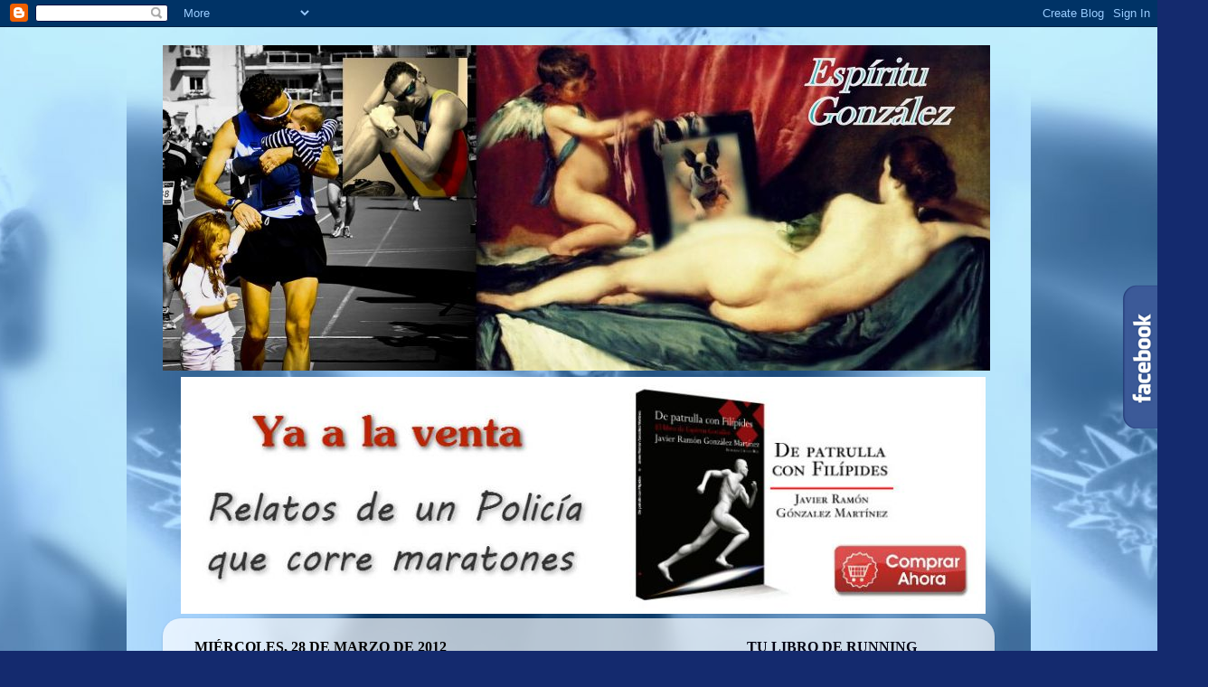

--- FILE ---
content_type: text/html; charset=UTF-8
request_url: https://espiritugonzalez.blogspot.com/2012/03/
body_size: 76112
content:
<!DOCTYPE html>
<html class='v2' dir='ltr' xmlns='http://www.w3.org/1999/xhtml' xmlns:b='http://www.google.com/2005/gml/b' xmlns:data='http://www.google.com/2005/gml/data' xmlns:expr='http://www.google.com/2005/gml/expr'>
<script src="//ajax.googleapis.com/ajax/libs/jquery/1.5.2/jquery.min.js" type="text/javascript"></script>
<script type='text/javascript'>
jQuery.noConflict();
jQuery(function (){
jQuery(".slide_likebox").hover(function(){
jQuery(".slide_likebox").stop(true, false).animate({right:"0"},"medium");
},function(){
jQuery(".slide_likebox").stop(true, false).animate({right:"-250"},"medium");
},500);
return false;
});
</script>
<head>
<link href='https://www.blogger.com/static/v1/widgets/335934321-css_bundle_v2.css' rel='stylesheet' type='text/css'/>
<meta content='IE=EmulateIE7' http-equiv='X-UA-Compatible'/>
<meta content='width=1100' name='viewport'/>
<meta content='text/html; charset=UTF-8' http-equiv='Content-Type'/>
<meta content='blogger' name='generator'/>
<link href='https://espiritugonzalez.blogspot.com/favicon.ico' rel='icon' type='image/x-icon'/>
<link href='http://espiritugonzalez.blogspot.com/2012/03/' rel='canonical'/>
<link rel="alternate" type="application/atom+xml" title="Espíritu González - Atom" href="https://espiritugonzalez.blogspot.com/feeds/posts/default" />
<link rel="alternate" type="application/rss+xml" title="Espíritu González - RSS" href="https://espiritugonzalez.blogspot.com/feeds/posts/default?alt=rss" />
<link rel="service.post" type="application/atom+xml" title="Espíritu González - Atom" href="https://www.blogger.com/feeds/7113310665266866851/posts/default" />
<!--Can't find substitution for tag [blog.ieCssRetrofitLinks]-->
<meta content='http://espiritugonzalez.blogspot.com/2012/03/' property='og:url'/>
<meta content='Espíritu González' property='og:title'/>
<meta content='&quot;espíritu de superación&quot;' property='og:description'/>
<title>Espíritu González: marzo 2012</title>
<style id='page-skin-1' type='text/css'><!--
/*-----------------------------------------------
Blogger Template Style
Name:     Picture Window
Designer: Josh Peterson
URL:      www.noaesthetic.com
----------------------------------------------- */
/* Variable definitions
====================
<Variable name="keycolor" description="Main Color" type="color" default="#1a222a"/>
<Variable name="body.background" description="Body Background" type="background"
color="#142a6e" default="#111111 url(//themes.googleusercontent.com/image?id=1OACCYOE0-eoTRTfsBuX1NMN9nz599ufI1Jh0CggPFA_sK80AGkIr8pLtYRpNUKPmwtEa) repeat-x fixed top center"/>
<Group description="Page Text" selector="body">
<Variable name="body.font" description="Font" type="font"
default="normal normal 15px Arial, Tahoma, Helvetica, FreeSans, sans-serif"/>
<Variable name="body.text.color" description="Text Color" type="color" default="#333333"/>
</Group>
<Group description="Backgrounds" selector=".body-fauxcolumns-outer">
<Variable name="body.background.color" description="Outer Background" type="color" default="#296695"/>
<Variable name="header.background.color" description="Header Background" type="color" default="transparent"/>
<Variable name="post.background.color" description="Post Background" type="color" default="#ffffff"/>
</Group>
<Group description="Links" selector=".main-outer">
<Variable name="link.color" description="Link Color" type="color" default="#336699"/>
<Variable name="link.visited.color" description="Visited Color" type="color" default="#6699cc"/>
<Variable name="link.hover.color" description="Hover Color" type="color" default="#33aaff"/>
</Group>
<Group description="Blog Title" selector=".header h1">
<Variable name="header.font" description="Title Font" type="font"
default="normal normal 36px Arial, Tahoma, Helvetica, FreeSans, sans-serif"/>
<Variable name="header.text.color" description="Text Color" type="color" default="#ffffff" />
</Group>
<Group description="Tabs Text" selector=".tabs-inner .widget li a">
<Variable name="tabs.font" description="Font" type="font"
default="normal normal 15px Arial, Tahoma, Helvetica, FreeSans, sans-serif"/>
<Variable name="tabs.text.color" description="Text Color" type="color" default="#ffffff"/>
<Variable name="tabs.selected.text.color" description="Selected Color" type="color" default="#303090"/>
</Group>
<Group description="Tabs Background" selector=".tabs-outer .PageList">
<Variable name="tabs.background.color" description="Background Color" type="color" default="transparent"/>
<Variable name="tabs.selected.background.color" description="Selected Color" type="color" default="transparent"/>
<Variable name="tabs.separator.color" description="Separator Color" type="color" default="transparent"/>
</Group>
<Group description="Post Title" selector="h3.post-title, .comments h4">
<Variable name="post.title.font" description="Title Font" type="font"
default="normal normal 18px Arial, Tahoma, Helvetica, FreeSans, sans-serif"/>
</Group>
<Group description="Date Header" selector=".date-header">
<Variable name="date.header.color" description="Text Color" type="color" default="#000000"/>
</Group>
<Group description="Post" selector=".post">
<Variable name="post.footer.text.color" description="Footer Text Color" type="color" default="#999999"/>
<Variable name="post.border.color" description="Border Color" type="color" default="#dddddd"/>
</Group>
<Group description="Gadgets" selector="h2">
<Variable name="widget.title.font" description="Title Font" type="font"
default="bold normal 13px Arial, Tahoma, Helvetica, FreeSans, sans-serif"/>
<Variable name="widget.title.text.color" description="Title Color" type="color" default="#888888"/>
</Group>
<Group description="Footer" selector=".footer-outer">
<Variable name="footer.text.color" description="Text Color" type="color" default="#cccccc"/>
<Variable name="footer.widget.title.text.color" description="Gadget Title Color" type="color" default="#aaaaaa"/>
</Group>
<Group description="Footer Links" selector=".footer-outer">
<Variable name="footer.link.color" description="Link Color" type="color" default="#99ccee"/>
<Variable name="footer.link.visited.color" description="Visited Color" type="color" default="#77aaee"/>
<Variable name="footer.link.hover.color" description="Hover Color" type="color" default="#33aaff"/>
</Group>
<Variable name="content.margin" description="Content Margin Top" type="length" default="20px"/>
<Variable name="content.padding" description="Content Padding" type="length" default="0"/>
<Variable name="content.background" description="Content Background" type="background"
default="transparent none repeat scroll top left"/>
<Variable name="content.border.radius" description="Content Border Radius" type="length" default="0"/>
<Variable name="content.shadow.spread" description="Content Shadow Spread" type="length" default="0"/>
<Variable name="header.padding" description="Header Padding" type="length" default="0"/>
<Variable name="header.background.gradient" description="Header Gradient" type="url"
default="none"/>
<Variable name="header.border.radius" description="Header Border Radius" type="length" default="0"/>
<Variable name="main.border.radius.top" description="Main Border Radius" type="length" default="20px"/>
<Variable name="footer.border.radius.top" description="Footer Border Radius Top" type="length" default="0"/>
<Variable name="footer.border.radius.bottom" description="Footer Border Radius Bottom" type="length" default="20px"/>
<Variable name="region.shadow.spread" description="Main and Footer Shadow Spread" type="length" default="3px"/>
<Variable name="region.shadow.offset" description="Main and Footer Shadow Offset" type="length" default="1px"/>
<Variable name="tabs.background.gradient" description="Tab Background Gradient" type="url" default="none"/>
<Variable name="tab.selected.background.gradient" description="Selected Tab Background" type="url"
default="url(//www.blogblog.com/1kt/transparent/white80.png)"/>
<Variable name="tab.background" description="Tab Background" type="background"
default="transparent url(//www.blogblog.com/1kt/transparent/black50.png) repeat scroll top left"/>
<Variable name="tab.border.radius" description="Tab Border Radius" type="length" default="10px" />
<Variable name="tab.first.border.radius" description="First Tab Border Radius" type="length" default="10px" />
<Variable name="tabs.border.radius" description="Tabs Border Radius" type="length" default="0" />
<Variable name="tabs.spacing" description="Tab Spacing" type="length" default=".25em"/>
<Variable name="tabs.margin.bottom" description="Tab Margin Bottom" type="length" default="0"/>
<Variable name="tabs.margin.sides" description="Tab Margin Sides" type="length" default="20px"/>
<Variable name="main.background" description="Main Background" type="background"
default="transparent url(//www.blogblog.com/1kt/transparent/white80.png) repeat scroll top left"/>
<Variable name="main.padding.sides" description="Main Padding Sides" type="length" default="20px"/>
<Variable name="footer.background" description="Footer Background" type="background"
default="transparent url(//www.blogblog.com/1kt/transparent/black50.png) repeat scroll top left"/>
<Variable name="post.margin.sides" description="Post Margin Sides" type="length" default="-20px"/>
<Variable name="post.border.radius" description="Post Border Radius" type="length" default="5px"/>
<Variable name="widget.title.text.transform" description="Widget Title Text Transform" type="string" default="uppercase"/>
<Variable name="mobile.background.overlay" description="Mobile Background Overlay" type="string"
default="transparent none repeat scroll top left"/>
<Variable name="startSide" description="Side where text starts in blog language" type="automatic" default="left"/>
<Variable name="endSide" description="Side where text ends in blog language" type="automatic" default="right"/>
*/
/* Content
----------------------------------------------- */
body, .body-fauxcolumn-outer {
font: normal normal 15px Arial, Tahoma, Helvetica, FreeSans, sans-serif;
color: #000000;
background: #142a6e url(https://blogger.googleusercontent.com/img/b/R29vZ2xl/AVvXsEjiupDrJed_f9Dtmt0iY7YYb3X35daHeh9zLHmqwe-_BB5JrFlxGh2pIB12dROOQ4YpTEqhWaedI2mLkSgGNVe2iHhS7AMN0nQGijNfj69zvY4NjetHKfy85TBZcio1UxLr20kWAGNp17oi/s0/espiritu_gonzalez_elsa_pataky_7.jpg) repeat fixed bottom center;
}
html body .region-inner {
min-width: 0;
max-width: 100%;
width: auto;
}
.content-outer {
font-size: 90%;
}
a:link {
text-decoration:none;
color: #303090;
}
a:visited {
text-decoration:none;
color: #6262ca;
}
a:hover {
text-decoration:underline;
color: #2d3fff;
}
.content-outer {
background: transparent none repeat scroll top left;
-moz-border-radius: 0;
-webkit-border-radius: 0;
-goog-ms-border-radius: 0;
border-radius: 0;
-moz-box-shadow: 0 0 0 rgba(0, 0, 0, .15);
-webkit-box-shadow: 0 0 0 rgba(0, 0, 0, .15);
-goog-ms-box-shadow: 0 0 0 rgba(0, 0, 0, .15);
box-shadow: 0 0 0 rgba(0, 0, 0, .15);
margin: 20px auto;
}
.content-inner {
padding: 0;
}
/* Header
----------------------------------------------- */
.header-outer {
background: transparent none repeat-x scroll top left;
_background-image: none;
color: #ffffff;
-moz-border-radius: 0;
-webkit-border-radius: 0;
-goog-ms-border-radius: 0;
border-radius: 0;
}
.Header img, .Header #header-inner {
-moz-border-radius: 0;
-webkit-border-radius: 0;
-goog-ms-border-radius: 0;
border-radius: 0;
}
.header-inner .Header .titlewrapper,
.header-inner .Header .descriptionwrapper {
padding-left: 0;
padding-right: 0;
}
.Header h1 {
font: normal normal 36px Arial, Tahoma, Helvetica, FreeSans, sans-serif;
text-shadow: 1px 1px 3px rgba(0, 0, 0, 0.3);
}
.Header h1 a {
color: #ffffff;
}
.Header .description {
font-size: 130%;
}
/* Tabs
----------------------------------------------- */
.tabs-inner {
margin: .5em 20px 0;
padding: 0;
}
.tabs-inner .section {
margin: 0;
}
.tabs-inner .widget ul {
padding: 0;
background: transparent none repeat scroll bottom;
-moz-border-radius: 0;
-webkit-border-radius: 0;
-goog-ms-border-radius: 0;
border-radius: 0;
}
.tabs-inner .widget li {
border: none;
}
.tabs-inner .widget li a {
display: inline-block;
padding: .5em 1em;
margin-right: .25em;
color: #040415;
font: normal normal 15px Arial, Tahoma, Helvetica, FreeSans, sans-serif;
-moz-border-radius: 10px 10px 0 0;
-webkit-border-top-left-radius: 10px;
-webkit-border-top-right-radius: 10px;
-goog-ms-border-radius: 10px 10px 0 0;
border-radius: 10px 10px 0 0;
background: transparent url(//www.blogblog.com/1kt/transparent/black50.png) repeat scroll top left;
border-right: 1px solid transparent;
}
.tabs-inner .widget li:first-child a {
padding-left: 1.25em;
-moz-border-radius-topleft: 10px;
-moz-border-radius-bottomleft: 0;
-webkit-border-top-left-radius: 10px;
-webkit-border-bottom-left-radius: 0;
-goog-ms-border-top-left-radius: 10px;
-goog-ms-border-bottom-left-radius: 0;
border-top-left-radius: 10px;
border-bottom-left-radius: 0;
}
.tabs-inner .widget li.selected a,
.tabs-inner .widget li a:hover {
position: relative;
z-index: 1;
background: transparent url(//www.blogblog.com/1kt/transparent/white80.png) repeat scroll bottom;
color: #2d3fff;
-moz-box-shadow: 0 0 3px rgba(0, 0, 0, .15);
-webkit-box-shadow: 0 0 3px rgba(0, 0, 0, .15);
-goog-ms-box-shadow: 0 0 3px rgba(0, 0, 0, .15);
box-shadow: 0 0 3px rgba(0, 0, 0, .15);
}
/* Headings
----------------------------------------------- */
h2 {
font: normal bold 16px 'Times New Roman', Times, FreeSerif, serif;
text-transform: uppercase;
color: #040415;
margin: .5em 0;
}
/* Main
----------------------------------------------- */
.main-outer {
background: transparent url(//www.blogblog.com/1kt/transparent/white80.png) repeat scroll top left;
-moz-border-radius: 20px 20px 0 0;
-webkit-border-top-left-radius: 20px;
-webkit-border-top-right-radius: 20px;
-webkit-border-bottom-left-radius: 0;
-webkit-border-bottom-right-radius: 0;
-goog-ms-border-radius: 20px 20px 0 0;
border-radius: 20px 20px 0 0;
-moz-box-shadow: 0 1px 3px rgba(0, 0, 0, .15);
-webkit-box-shadow: 0 1px 3px rgba(0, 0, 0, .15);
-goog-ms-box-shadow: 0 1px 3px rgba(0, 0, 0, .15);
box-shadow: 0 1px 3px rgba(0, 0, 0, .15);
}
.main-inner {
padding: 15px 20px 20px;
}
.main-inner .column-center-inner {
padding: 0 0;
}
.main-inner .column-left-inner {
padding-left: 0;
}
.main-inner .column-right-inner {
padding-right: 0;
}
/* Posts
----------------------------------------------- */
h3.post-title {
margin: 0;
font: normal bold 24px Arial, Tahoma, Helvetica, FreeSans, sans-serif;
}
.comments h4 {
margin: 1em 0 0;
font: normal bold 24px Arial, Tahoma, Helvetica, FreeSans, sans-serif;
}
.date-header span {
color: #000000;
}
.post-outer {
background-color: transparent;
border: solid 1px #969696;
-moz-border-radius: 5px;
-webkit-border-radius: 5px;
border-radius: 5px;
-goog-ms-border-radius: 5px;
padding: 15px 20px;
margin: 0 -20px 20px;
}
.post-body {
line-height: 1.4;
font-size: 110%;
position: relative;
}
.post-header {
margin: 0 0 1.5em;
color: #000000;
line-height: 1.6;
}
.post-footer {
margin: .5em 0 0;
color: #000000;
line-height: 1.6;
}
#blog-pager {
font-size: 140%
}
#comments .comment-author {
padding-top: 1.5em;
border-top: dashed 1px #ccc;
border-top: dashed 1px rgba(128, 128, 128, .5);
background-position: 0 1.5em;
}
#comments .comment-author:first-child {
padding-top: 0;
border-top: none;
}
.avatar-image-container {
margin: .2em 0 0;
}
/* Comments
----------------------------------------------- */
.comments .comments-content .icon.blog-author {
background-repeat: no-repeat;
background-image: url([data-uri]);
}
.comments .comments-content .loadmore a {
border-top: 1px solid #2d3fff;
border-bottom: 1px solid #2d3fff;
}
.comments .continue {
border-top: 2px solid #2d3fff;
}
/* Widgets
----------------------------------------------- */
.widget ul, .widget #ArchiveList ul.flat {
padding: 0;
list-style: none;
}
.widget ul li, .widget #ArchiveList ul.flat li {
border-top: dashed 1px #ccc;
border-top: dashed 1px rgba(128, 128, 128, .5);
}
.widget ul li:first-child, .widget #ArchiveList ul.flat li:first-child {
border-top: none;
}
.widget .post-body ul {
list-style: disc;
}
.widget .post-body ul li {
border: none;
}
/* Footer
----------------------------------------------- */
.footer-outer {
color:#cacaca;
background: transparent url(//www.blogblog.com/1kt/transparent/black50.png) repeat scroll top left;
-moz-border-radius: 0 0 20px 20px;
-webkit-border-top-left-radius: 0;
-webkit-border-top-right-radius: 0;
-webkit-border-bottom-left-radius: 20px;
-webkit-border-bottom-right-radius: 20px;
-goog-ms-border-radius: 0 0 20px 20px;
border-radius: 0 0 20px 20px;
-moz-box-shadow: 0 1px 3px rgba(0, 0, 0, .15);
-webkit-box-shadow: 0 1px 3px rgba(0, 0, 0, .15);
-goog-ms-box-shadow: 0 1px 3px rgba(0, 0, 0, .15);
box-shadow: 0 1px 3px rgba(0, 0, 0, .15);
}
.footer-inner {
padding: 10px 20px 20px;
}
.footer-outer a {
color: #969fed;
}
.footer-outer a:visited {
color: #7c73ed;
}
.footer-outer a:hover {
color: #3942cf;
}
.footer-outer .widget h2 {
color: #cacaca;
}
/* Mobile
----------------------------------------------- */
html body.mobile {
height: auto;
}
html body.mobile {
min-height: 480px;
background-size: 100% auto;
}
.mobile .body-fauxcolumn-outer {
background: transparent none repeat scroll top left;
}
html .mobile .mobile-date-outer, html .mobile .blog-pager {
border-bottom: none;
background: transparent url(//www.blogblog.com/1kt/transparent/white80.png) repeat scroll top left;
margin-bottom: 10px;
}
.mobile .date-outer {
background: transparent url(//www.blogblog.com/1kt/transparent/white80.png) repeat scroll top left;
}
.mobile .header-outer, .mobile .main-outer,
.mobile .post-outer, .mobile .footer-outer {
-moz-border-radius: 0;
-webkit-border-radius: 0;
-goog-ms-border-radius: 0;
border-radius: 0;
}
.mobile .content-outer,
.mobile .main-outer,
.mobile .post-outer {
background: inherit;
border: none;
}
.mobile .content-outer {
font-size: 100%;
}
.mobile-link-button {
background-color: #303090;
}
.mobile-link-button a:link, .mobile-link-button a:visited {
color: transparent;
}
.mobile-index-contents {
color: #000000;
}
.mobile .tabs-inner .PageList .widget-content {
background: transparent url(//www.blogblog.com/1kt/transparent/white80.png) repeat scroll bottom;
color: #2d3fff;
}
.mobile .tabs-inner .PageList .widget-content .pagelist-arrow {
border-left: 1px solid transparent;
}
.slide_likebox {
float:right;
width:288px;
height:345px;
background: url(https://blogger.googleusercontent.com/img/b/R29vZ2xl/AVvXsEhQarYgLfr5qUQPi_EGUmvw-B2YtB3h61JmCXcQXNyjTzKA1VCUuGEtHNpV9Mg-flGALxWVk0I9nG9s-A4ZAlG_0GhJxLOz8WQ4RVn5i7zChi31nebhj0Ka_VEqnpDlnN6j9ZS_-HFo8i0/) no-repeat !important;
display:block;
right:-250px;
padding:0;
position:fixed;
top: 130px;
z-index:1002;
border-radius:10px;
-moz-border-radius:10px;
-webkit-border-radius:10px;
}
div.likeboxwrap {
margin-top:2px;
margin-left:-5px;
width:238px;
height:325px;
background-color:#fff;
overflow:hidden;
border-radius:10px;
-moz-border-radius:10px;
-webkit-border-radius:10px;
}
div.likeboxwrap iframe {margin:-1px}
.slide_likebox {
float:right;
width:288px;
height:345px;
background: url(https://blogger.googleusercontent.com/img/b/R29vZ2xl/AVvXsEhQarYgLfr5qUQPi_EGUmvw-B2YtB3h61JmCXcQXNyjTzKA1VCUuGEtHNpV9Mg-flGALxWVk0I9nG9s-A4ZAlG_0GhJxLOz8WQ4RVn5i7zChi31nebhj0Ka_VEqnpDlnN6j9ZS_-HFo8i0/) no-repeat !important;
display:block;
right:-250px;
padding:0;
position:fixed;
top: 130px;
z-index:1002;
border-radius:10px;
-moz-border-radius:10px;
-webkit-border-radius:10px;
}
div.likeboxwrap {
margin-top:2px;
margin-left:-5px;
width:238px;
height:325px;
background-color:#fff;
overflow:hidden;
border-radius:10px;
-moz-border-radius:10px;
-webkit-border-radius:10px;
}
div.likeboxwrap iframe {margin:-1px}
.slide_likebox {
float:right;
width:288px;
height:345px;
background: url(https://blogger.googleusercontent.com/img/b/R29vZ2xl/AVvXsEhQarYgLfr5qUQPi_EGUmvw-B2YtB3h61JmCXcQXNyjTzKA1VCUuGEtHNpV9Mg-flGALxWVk0I9nG9s-A4ZAlG_0GhJxLOz8WQ4RVn5i7zChi31nebhj0Ka_VEqnpDlnN6j9ZS_-HFo8i0/) no-repeat !important;
display:block;
right:-250px;
padding:0;
position:fixed;
top: 130px;
z-index:1002;
border-radius:10px;
-moz-border-radius:10px;
-webkit-border-radius:10px;
}
div.likeboxwrap {
margin-top:2px;
margin-left:-5px;
width:238px;
height:325px;
background-color:#fff;
overflow:hidden;
border-radius:10px;
-moz-border-radius:10px;
-webkit-border-radius:10px;
}
div.likeboxwrap iframe {margin:-1px}
.slide_likebox {
float:right;
width:288px;
height:345px;
background: url(https://blogger.googleusercontent.com/img/b/R29vZ2xl/AVvXsEhQarYgLfr5qUQPi_EGUmvw-B2YtB3h61JmCXcQXNyjTzKA1VCUuGEtHNpV9Mg-flGALxWVk0I9nG9s-A4ZAlG_0GhJxLOz8WQ4RVn5i7zChi31nebhj0Ka_VEqnpDlnN6j9ZS_-HFo8i0/) no-repeat !important;
display:block;
right:-250px;
padding:0;
position:fixed;
top: 130px;
z-index:1002;
border-radius:10px;
-moz-border-radius:10px;
-webkit-border-radius:10px;
}
div.likeboxwrap {
margin-top:2px;
margin-left:-5px;
width:238px;
height:325px;
background-color:#fff;
overflow:hidden;
border-radius:10px;
-moz-border-radius:10px;
-webkit-border-radius:10px;
}
div.likeboxwrap iframe {margin:-1px}
.slide_likebox {
float:right;
width:288px;
height:345px;
background: url(https://blogger.googleusercontent.com/img/b/R29vZ2xl/AVvXsEhQarYgLfr5qUQPi_EGUmvw-B2YtB3h61JmCXcQXNyjTzKA1VCUuGEtHNpV9Mg-flGALxWVk0I9nG9s-A4ZAlG_0GhJxLOz8WQ4RVn5i7zChi31nebhj0Ka_VEqnpDlnN6j9ZS_-HFo8i0/) no-repeat !important;
display:block;
right:-250px;
padding:0;
position:fixed;
top: 130px;
z-index:1002;
border-radius:10px;
-moz-border-radius:10px;
-webkit-border-radius:10px;
}
div.likeboxwrap {
margin-top:2px;
margin-left:-5px;
width:238px;
height:325px;
background-color:#fff;
overflow:hidden;
border-radius:10px;
-moz-border-radius:10px;
-webkit-border-radius:10px;
}
div.likeboxwrap iframe {margin:-1px}
.slide_likebox {
float:right;
width:288px;
height:345px;
background: url(https://blogger.googleusercontent.com/img/b/R29vZ2xl/AVvXsEhQarYgLfr5qUQPi_EGUmvw-B2YtB3h61JmCXcQXNyjTzKA1VCUuGEtHNpV9Mg-flGALxWVk0I9nG9s-A4ZAlG_0GhJxLOz8WQ4RVn5i7zChi31nebhj0Ka_VEqnpDlnN6j9ZS_-HFo8i0/) no-repeat !important;
display:block;
right:-250px;
padding:0;
position:fixed;
top: 130px;
z-index:1002;
border-radius:10px;
-moz-border-radius:10px;
-webkit-border-radius:10px;
}
div.likeboxwrap {
margin-top:2px;
margin-left:-5px;
width:238px;
height:325px;
background-color:#fff;
overflow:hidden;
border-radius:10px;
-moz-border-radius:10px;
-webkit-border-radius:10px;
}
div.likeboxwrap iframe {margin:-1px}
.slide_likebox {
float:right;
width:288px;
height:345px;
background: url(https://blogger.googleusercontent.com/img/b/R29vZ2xl/AVvXsEhQarYgLfr5qUQPi_EGUmvw-B2YtB3h61JmCXcQXNyjTzKA1VCUuGEtHNpV9Mg-flGALxWVk0I9nG9s-A4ZAlG_0GhJxLOz8WQ4RVn5i7zChi31nebhj0Ka_VEqnpDlnN6j9ZS_-HFo8i0/) no-repeat !important;
display:block;
right:-250px;
padding:0;
position:fixed;
top: 130px;
z-index:1002;
border-radius:10px;
-moz-border-radius:10px;
-webkit-border-radius:10px;
}
div.likeboxwrap {
margin-top:2px;
margin-left:-5px;
width:238px;
height:325px;
background-color:#fff;
overflow:hidden;
border-radius:10px;
-moz-border-radius:10px;
-webkit-border-radius:10px;
}
div.likeboxwrap iframe {margin:-1px}
.slide_likebox {
float:right;
width:288px;
height:345px;
background: url(https://blogger.googleusercontent.com/img/b/R29vZ2xl/AVvXsEhQarYgLfr5qUQPi_EGUmvw-B2YtB3h61JmCXcQXNyjTzKA1VCUuGEtHNpV9Mg-flGALxWVk0I9nG9s-A4ZAlG_0GhJxLOz8WQ4RVn5i7zChi31nebhj0Ka_VEqnpDlnN6j9ZS_-HFo8i0/) no-repeat !important;
display:block;
right:-250px;
padding:0;
position:fixed;
top: 130px;
z-index:1002;
border-radius:10px;
-moz-border-radius:10px;
-webkit-border-radius:10px;
}
div.likeboxwrap {
margin-top:2px;
margin-left:-5px;
width:238px;
height:325px;
background-color:#fff;
overflow:hidden;
border-radius:10px;
-moz-border-radius:10px;
-webkit-border-radius:10px;
}
div.likeboxwrap iframe {margin:-1px}
.slide_likebox {
float:right;
width:288px;
height:345px;
background: url(https://blogger.googleusercontent.com/img/b/R29vZ2xl/AVvXsEhQarYgLfr5qUQPi_EGUmvw-B2YtB3h61JmCXcQXNyjTzKA1VCUuGEtHNpV9Mg-flGALxWVk0I9nG9s-A4ZAlG_0GhJxLOz8WQ4RVn5i7zChi31nebhj0Ka_VEqnpDlnN6j9ZS_-HFo8i0/) no-repeat !important;
display:block;
right:-250px;
padding:0;
position:fixed;
top: 130px;
z-index:1002;
border-radius:10px;
-moz-border-radius:10px;
-webkit-border-radius:10px;
}
div.likeboxwrap {
margin-top:2px;
margin-left:-5px;
width:238px;
height:325px;
background-color:#fff;
overflow:hidden;
border-radius:10px;
-moz-border-radius:10px;
-webkit-border-radius:10px;
}
div.likeboxwrap iframe {margin:-1px}
.slide_likebox {
float:right;
width:288px;
height:345px;
background: url(https://blogger.googleusercontent.com/img/b/R29vZ2xl/AVvXsEhQarYgLfr5qUQPi_EGUmvw-B2YtB3h61JmCXcQXNyjTzKA1VCUuGEtHNpV9Mg-flGALxWVk0I9nG9s-A4ZAlG_0GhJxLOz8WQ4RVn5i7zChi31nebhj0Ka_VEqnpDlnN6j9ZS_-HFo8i0/) no-repeat !important;
display:block;
right:-250px;
padding:0;
position:fixed;
top: 130px;
z-index:1002;
border-radius:10px;
-moz-border-radius:10px;
-webkit-border-radius:10px;
}
div.likeboxwrap {
margin-top:2px;
margin-left:-5px;
width:238px;
height:325px;
background-color:#fff;
overflow:hidden;
border-radius:10px;
-moz-border-radius:10px;
-webkit-border-radius:10px;
}
div.likeboxwrap iframe {margin:-1px}
.slide_likebox {
float:right;
width:288px;
height:345px;
background: url(https://blogger.googleusercontent.com/img/b/R29vZ2xl/AVvXsEhQarYgLfr5qUQPi_EGUmvw-B2YtB3h61JmCXcQXNyjTzKA1VCUuGEtHNpV9Mg-flGALxWVk0I9nG9s-A4ZAlG_0GhJxLOz8WQ4RVn5i7zChi31nebhj0Ka_VEqnpDlnN6j9ZS_-HFo8i0/) no-repeat !important;
display:block;
right:-250px;
padding:0;
position:fixed;
top: 130px;
z-index:1002;
border-radius:10px;
-moz-border-radius:10px;
-webkit-border-radius:10px;
}
div.likeboxwrap {
margin-top:2px;
margin-left:-5px;
width:238px;
height:325px;
background-color:#fff;
overflow:hidden;
border-radius:10px;
-moz-border-radius:10px;
-webkit-border-radius:10px;
}
div.likeboxwrap iframe {margin:-1px}
.slide_likebox {
float:right;
width:288px;
height:345px;
background: url(https://blogger.googleusercontent.com/img/b/R29vZ2xl/AVvXsEhQarYgLfr5qUQPi_EGUmvw-B2YtB3h61JmCXcQXNyjTzKA1VCUuGEtHNpV9Mg-flGALxWVk0I9nG9s-A4ZAlG_0GhJxLOz8WQ4RVn5i7zChi31nebhj0Ka_VEqnpDlnN6j9ZS_-HFo8i0/) no-repeat !important;
display:block;
right:-250px;
padding:0;
position:fixed;
top: 130px;
z-index:1002;
border-radius:10px;
-moz-border-radius:10px;
-webkit-border-radius:10px;
}
div.likeboxwrap {
margin-top:2px;
margin-left:-5px;
width:238px;
height:325px;
background-color:#fff;
overflow:hidden;
border-radius:10px;
-moz-border-radius:10px;
-webkit-border-radius:10px;
}
div.likeboxwrap iframe {margin:-1px}
.slide_likebox {
float:right;
width:288px;
height:345px;
background: url(https://blogger.googleusercontent.com/img/b/R29vZ2xl/AVvXsEhQarYgLfr5qUQPi_EGUmvw-B2YtB3h61JmCXcQXNyjTzKA1VCUuGEtHNpV9Mg-flGALxWVk0I9nG9s-A4ZAlG_0GhJxLOz8WQ4RVn5i7zChi31nebhj0Ka_VEqnpDlnN6j9ZS_-HFo8i0/) no-repeat !important;
display:block;
right:-250px;
padding:0;
position:fixed;
top: 130px;
z-index:1002;
border-radius:10px;
-moz-border-radius:10px;
-webkit-border-radius:10px;
}
div.likeboxwrap {
margin-top:2px;
margin-left:-5px;
width:238px;
height:325px;
background-color:#fff;
overflow:hidden;
border-radius:10px;
-moz-border-radius:10px;
-webkit-border-radius:10px;
}
div.likeboxwrap iframe {margin:-1px}
.slide_likebox {
float:right;
width:288px;
height:345px;
background: url(https://blogger.googleusercontent.com/img/b/R29vZ2xl/AVvXsEhQarYgLfr5qUQPi_EGUmvw-B2YtB3h61JmCXcQXNyjTzKA1VCUuGEtHNpV9Mg-flGALxWVk0I9nG9s-A4ZAlG_0GhJxLOz8WQ4RVn5i7zChi31nebhj0Ka_VEqnpDlnN6j9ZS_-HFo8i0/) no-repeat !important;
display:block;
right:-250px;
padding:0;
position:fixed;
top: 130px;
z-index:1002;
border-radius:10px;
-moz-border-radius:10px;
-webkit-border-radius:10px;
}
div.likeboxwrap {
margin-top:2px;
margin-left:-5px;
width:238px;
height:325px;
background-color:#fff;
overflow:hidden;
border-radius:10px;
-moz-border-radius:10px;
-webkit-border-radius:10px;
}
div.likeboxwrap iframe {margin:-1px}
.slide_likebox {
float:right;
width:288px;
height:345px;
background: url(https://blogger.googleusercontent.com/img/b/R29vZ2xl/AVvXsEhQarYgLfr5qUQPi_EGUmvw-B2YtB3h61JmCXcQXNyjTzKA1VCUuGEtHNpV9Mg-flGALxWVk0I9nG9s-A4ZAlG_0GhJxLOz8WQ4RVn5i7zChi31nebhj0Ka_VEqnpDlnN6j9ZS_-HFo8i0/) no-repeat !important;
display:block;
right:-250px;
padding:0;
position:fixed;
top: 130px;
z-index:1002;
border-radius:10px;
-moz-border-radius:10px;
-webkit-border-radius:10px;
}
div.likeboxwrap {
margin-top:2px;
margin-left:-5px;
width:238px;
height:325px;
background-color:#fff;
overflow:hidden;
border-radius:10px;
-moz-border-radius:10px;
-webkit-border-radius:10px;
}
div.likeboxwrap iframe {margin:-1px}
.slide_likebox {
float:right;
width:288px;
height:345px;
background: url(https://blogger.googleusercontent.com/img/b/R29vZ2xl/AVvXsEhQarYgLfr5qUQPi_EGUmvw-B2YtB3h61JmCXcQXNyjTzKA1VCUuGEtHNpV9Mg-flGALxWVk0I9nG9s-A4ZAlG_0GhJxLOz8WQ4RVn5i7zChi31nebhj0Ka_VEqnpDlnN6j9ZS_-HFo8i0/) no-repeat !important;
display:block;
right:-250px;
padding:0;
position:fixed;
top: 130px;
z-index:1002;
border-radius:10px;
-moz-border-radius:10px;
-webkit-border-radius:10px;
}
div.likeboxwrap {
margin-top:2px;
margin-left:-5px;
width:238px;
height:325px;
background-color:#fff;
overflow:hidden;
border-radius:10px;
-moz-border-radius:10px;
-webkit-border-radius:10px;
}
div.likeboxwrap iframe {margin:-1px}
.slide_likebox {
float:right;
width:288px;
height:345px;
background: url(https://blogger.googleusercontent.com/img/b/R29vZ2xl/AVvXsEhQarYgLfr5qUQPi_EGUmvw-B2YtB3h61JmCXcQXNyjTzKA1VCUuGEtHNpV9Mg-flGALxWVk0I9nG9s-A4ZAlG_0GhJxLOz8WQ4RVn5i7zChi31nebhj0Ka_VEqnpDlnN6j9ZS_-HFo8i0/) no-repeat !important;
display:block;
right:-250px;
padding:0;
position:fixed;
top: 130px;
z-index:1002;
border-radius:10px;
-moz-border-radius:10px;
-webkit-border-radius:10px;
}
div.likeboxwrap {
margin-top:2px;
margin-left:-5px;
width:238px;
height:325px;
background-color:#fff;
overflow:hidden;
border-radius:10px;
-moz-border-radius:10px;
-webkit-border-radius:10px;
}
div.likeboxwrap iframe {margin:-1px}
.slide_likebox {
float:right;
width:288px;
height:345px;
background: url(https://blogger.googleusercontent.com/img/b/R29vZ2xl/AVvXsEhQarYgLfr5qUQPi_EGUmvw-B2YtB3h61JmCXcQXNyjTzKA1VCUuGEtHNpV9Mg-flGALxWVk0I9nG9s-A4ZAlG_0GhJxLOz8WQ4RVn5i7zChi31nebhj0Ka_VEqnpDlnN6j9ZS_-HFo8i0/) no-repeat !important;
display:block;
right:-250px;
padding:0;
position:fixed;
top: 130px;
z-index:1002;
border-radius:10px;
-moz-border-radius:10px;
-webkit-border-radius:10px;
}
div.likeboxwrap {
margin-top:2px;
margin-left:-5px;
width:238px;
height:325px;
background-color:#fff;
overflow:hidden;
border-radius:10px;
-moz-border-radius:10px;
-webkit-border-radius:10px;
}
div.likeboxwrap iframe {margin:-1px}
.slide_likebox {
float:right;
width:288px;
height:345px;
background: url(https://blogger.googleusercontent.com/img/b/R29vZ2xl/AVvXsEhQarYgLfr5qUQPi_EGUmvw-B2YtB3h61JmCXcQXNyjTzKA1VCUuGEtHNpV9Mg-flGALxWVk0I9nG9s-A4ZAlG_0GhJxLOz8WQ4RVn5i7zChi31nebhj0Ka_VEqnpDlnN6j9ZS_-HFo8i0/) no-repeat !important;
display:block;
right:-250px;
padding:0;
position:fixed;
top: 130px;
z-index:1002;
border-radius:10px;
-moz-border-radius:10px;
-webkit-border-radius:10px;
}
div.likeboxwrap {
margin-top:2px;
margin-left:-5px;
width:238px;
height:325px;
background-color:#fff;
overflow:hidden;
border-radius:10px;
-moz-border-radius:10px;
-webkit-border-radius:10px;
}
div.likeboxwrap iframe {margin:-1px}
.slide_likebox {
float:right;
width:288px;
height:345px;
background: url(https://blogger.googleusercontent.com/img/b/R29vZ2xl/AVvXsEhQarYgLfr5qUQPi_EGUmvw-B2YtB3h61JmCXcQXNyjTzKA1VCUuGEtHNpV9Mg-flGALxWVk0I9nG9s-A4ZAlG_0GhJxLOz8WQ4RVn5i7zChi31nebhj0Ka_VEqnpDlnN6j9ZS_-HFo8i0/) no-repeat !important;
display:block;
right:-250px;
padding:0;
position:fixed;
top: 130px;
z-index:1002;
border-radius:10px;
-moz-border-radius:10px;
-webkit-border-radius:10px;
}
div.likeboxwrap {
margin-top:2px;
margin-left:-5px;
width:238px;
height:325px;
background-color:#fff;
overflow:hidden;
border-radius:10px;
-moz-border-radius:10px;
-webkit-border-radius:10px;
}
div.likeboxwrap iframe {margin:-1px}
.slide_likebox {
float:right;
width:288px;
height:345px;
background: url(https://blogger.googleusercontent.com/img/b/R29vZ2xl/AVvXsEhQarYgLfr5qUQPi_EGUmvw-B2YtB3h61JmCXcQXNyjTzKA1VCUuGEtHNpV9Mg-flGALxWVk0I9nG9s-A4ZAlG_0GhJxLOz8WQ4RVn5i7zChi31nebhj0Ka_VEqnpDlnN6j9ZS_-HFo8i0/) no-repeat !important;
display:block;
right:-250px;
padding:0;
position:fixed;
top: 130px;
z-index:1002;
border-radius:10px;
-moz-border-radius:10px;
-webkit-border-radius:10px;
}
div.likeboxwrap {
margin-top:2px;
margin-left:-5px;
width:238px;
height:325px;
background-color:#fff;
overflow:hidden;
border-radius:10px;
-moz-border-radius:10px;
-webkit-border-radius:10px;
}
div.likeboxwrap iframe {margin:-1px}
.slide_likebox {
float:right;
width:288px;
height:345px;
background: url(https://blogger.googleusercontent.com/img/b/R29vZ2xl/AVvXsEhQarYgLfr5qUQPi_EGUmvw-B2YtB3h61JmCXcQXNyjTzKA1VCUuGEtHNpV9Mg-flGALxWVk0I9nG9s-A4ZAlG_0GhJxLOz8WQ4RVn5i7zChi31nebhj0Ka_VEqnpDlnN6j9ZS_-HFo8i0/) no-repeat !important;
display:block;
right:-250px;
padding:0;
position:fixed;
top: 130px;
z-index:1002;
border-radius:10px;
-moz-border-radius:10px;
-webkit-border-radius:10px;
}
div.likeboxwrap {
margin-top:2px;
margin-left:-5px;
width:238px;
height:325px;
background-color:#fff;
overflow:hidden;
border-radius:10px;
-moz-border-radius:10px;
-webkit-border-radius:10px;
}
div.likeboxwrap iframe {margin:-1px}
.slide_likebox {
float:right;
width:288px;
height:345px;
background: url(https://blogger.googleusercontent.com/img/b/R29vZ2xl/AVvXsEhQarYgLfr5qUQPi_EGUmvw-B2YtB3h61JmCXcQXNyjTzKA1VCUuGEtHNpV9Mg-flGALxWVk0I9nG9s-A4ZAlG_0GhJxLOz8WQ4RVn5i7zChi31nebhj0Ka_VEqnpDlnN6j9ZS_-HFo8i0/) no-repeat !important;
display:block;
right:-250px;
padding:0;
position:fixed;
top: 130px;
z-index:1002;
border-radius:10px;
-moz-border-radius:10px;
-webkit-border-radius:10px;
}
div.likeboxwrap {
margin-top:2px;
margin-left:-5px;
width:238px;
height:325px;
background-color:#fff;
overflow:hidden;
border-radius:10px;
-moz-border-radius:10px;
-webkit-border-radius:10px;
}
div.likeboxwrap iframe {margin:-1px}
.slide_likebox {
float:right;
width:288px;
height:345px;
background: url(https://blogger.googleusercontent.com/img/b/R29vZ2xl/AVvXsEhQarYgLfr5qUQPi_EGUmvw-B2YtB3h61JmCXcQXNyjTzKA1VCUuGEtHNpV9Mg-flGALxWVk0I9nG9s-A4ZAlG_0GhJxLOz8WQ4RVn5i7zChi31nebhj0Ka_VEqnpDlnN6j9ZS_-HFo8i0/) no-repeat !important;
display:block;
right:-250px;
padding:0;
position:fixed;
top: 130px;
z-index:1002;
border-radius:10px;
-moz-border-radius:10px;
-webkit-border-radius:10px;
}
div.likeboxwrap {
margin-top:2px;
margin-left:-5px;
width:238px;
height:325px;
background-color:#fff;
overflow:hidden;
border-radius:10px;
-moz-border-radius:10px;
-webkit-border-radius:10px;
}
div.likeboxwrap iframe {margin:-1px}
.slide_likebox {
float:right;
width:288px;
height:345px;
background: url(https://blogger.googleusercontent.com/img/b/R29vZ2xl/AVvXsEhQarYgLfr5qUQPi_EGUmvw-B2YtB3h61JmCXcQXNyjTzKA1VCUuGEtHNpV9Mg-flGALxWVk0I9nG9s-A4ZAlG_0GhJxLOz8WQ4RVn5i7zChi31nebhj0Ka_VEqnpDlnN6j9ZS_-HFo8i0/) no-repeat !important;
display:block;
right:-250px;
padding:0;
position:fixed;
top: 130px;
z-index:1002;
border-radius:10px;
-moz-border-radius:10px;
-webkit-border-radius:10px;
}
div.likeboxwrap {
margin-top:2px;
margin-left:-5px;
width:238px;
height:325px;
background-color:#fff;
overflow:hidden;
border-radius:10px;
-moz-border-radius:10px;
-webkit-border-radius:10px;
}
div.likeboxwrap iframe {margin:-1px}
.slide_likebox {
float:right;
width:288px;
height:345px;
background: url(https://blogger.googleusercontent.com/img/b/R29vZ2xl/AVvXsEhQarYgLfr5qUQPi_EGUmvw-B2YtB3h61JmCXcQXNyjTzKA1VCUuGEtHNpV9Mg-flGALxWVk0I9nG9s-A4ZAlG_0GhJxLOz8WQ4RVn5i7zChi31nebhj0Ka_VEqnpDlnN6j9ZS_-HFo8i0/) no-repeat !important;
display:block;
right:-250px;
padding:0;
position:fixed;
top: 130px;
z-index:1002;
border-radius:10px;
-moz-border-radius:10px;
-webkit-border-radius:10px;
}
div.likeboxwrap {
margin-top:2px;
margin-left:-5px;
width:238px;
height:325px;
background-color:#fff;
overflow:hidden;
border-radius:10px;
-moz-border-radius:10px;
-webkit-border-radius:10px;
}
div.likeboxwrap iframe {margin:-1px}
.slide_likebox {
float:right;
width:288px;
height:345px;
background: url(https://blogger.googleusercontent.com/img/b/R29vZ2xl/AVvXsEhQarYgLfr5qUQPi_EGUmvw-B2YtB3h61JmCXcQXNyjTzKA1VCUuGEtHNpV9Mg-flGALxWVk0I9nG9s-A4ZAlG_0GhJxLOz8WQ4RVn5i7zChi31nebhj0Ka_VEqnpDlnN6j9ZS_-HFo8i0/) no-repeat !important;
display:block;
right:-250px;
padding:0;
position:fixed;
top: 130px;
z-index:1002;
border-radius:10px;
-moz-border-radius:10px;
-webkit-border-radius:10px;
}
div.likeboxwrap {
margin-top:2px;
margin-left:-5px;
width:238px;
height:325px;
background-color:#fff;
overflow:hidden;
border-radius:10px;
-moz-border-radius:10px;
-webkit-border-radius:10px;
}
div.likeboxwrap iframe {margin:-1px}
.slide_likebox {
float:right;
width:288px;
height:345px;
background: url(https://blogger.googleusercontent.com/img/b/R29vZ2xl/AVvXsEhQarYgLfr5qUQPi_EGUmvw-B2YtB3h61JmCXcQXNyjTzKA1VCUuGEtHNpV9Mg-flGALxWVk0I9nG9s-A4ZAlG_0GhJxLOz8WQ4RVn5i7zChi31nebhj0Ka_VEqnpDlnN6j9ZS_-HFo8i0/) no-repeat !important;
display:block;
right:-250px;
padding:0;
position:fixed;
top: 130px;
z-index:1002;
border-radius:10px;
-moz-border-radius:10px;
-webkit-border-radius:10px;
}
div.likeboxwrap {
margin-top:2px;
margin-left:-5px;
width:238px;
height:325px;
background-color:#fff;
overflow:hidden;
border-radius:10px;
-moz-border-radius:10px;
-webkit-border-radius:10px;
}
div.likeboxwrap iframe {margin:-1px}
.slide_likebox {
float:right;
width:288px;
height:345px;
background: url(https://blogger.googleusercontent.com/img/b/R29vZ2xl/AVvXsEhQarYgLfr5qUQPi_EGUmvw-B2YtB3h61JmCXcQXNyjTzKA1VCUuGEtHNpV9Mg-flGALxWVk0I9nG9s-A4ZAlG_0GhJxLOz8WQ4RVn5i7zChi31nebhj0Ka_VEqnpDlnN6j9ZS_-HFo8i0/) no-repeat !important;
display:block;
right:-250px;
padding:0;
position:fixed;
top: 130px;
z-index:1002;
border-radius:10px;
-moz-border-radius:10px;
-webkit-border-radius:10px;
}
div.likeboxwrap {
margin-top:2px;
margin-left:-5px;
width:238px;
height:325px;
background-color:#fff;
overflow:hidden;
border-radius:10px;
-moz-border-radius:10px;
-webkit-border-radius:10px;
}
div.likeboxwrap iframe {margin:-1px}
.slide_likebox {
float:right;
width:288px;
height:345px;
background: url(https://blogger.googleusercontent.com/img/b/R29vZ2xl/AVvXsEhQarYgLfr5qUQPi_EGUmvw-B2YtB3h61JmCXcQXNyjTzKA1VCUuGEtHNpV9Mg-flGALxWVk0I9nG9s-A4ZAlG_0GhJxLOz8WQ4RVn5i7zChi31nebhj0Ka_VEqnpDlnN6j9ZS_-HFo8i0/) no-repeat !important;
display:block;
right:-250px;
padding:0;
position:fixed;
top: 130px;
z-index:1002;
border-radius:10px;
-moz-border-radius:10px;
-webkit-border-radius:10px;
}
div.likeboxwrap {
margin-top:2px;
margin-left:-5px;
width:238px;
height:325px;
background-color:#fff;
overflow:hidden;
border-radius:10px;
-moz-border-radius:10px;
-webkit-border-radius:10px;
}
div.likeboxwrap iframe {margin:-1px}
.slide_likebox {
float:right;
width:288px;
height:345px;
background: url(https://blogger.googleusercontent.com/img/b/R29vZ2xl/AVvXsEhQarYgLfr5qUQPi_EGUmvw-B2YtB3h61JmCXcQXNyjTzKA1VCUuGEtHNpV9Mg-flGALxWVk0I9nG9s-A4ZAlG_0GhJxLOz8WQ4RVn5i7zChi31nebhj0Ka_VEqnpDlnN6j9ZS_-HFo8i0/) no-repeat !important;
display:block;
right:-250px;
padding:0;
position:fixed;
top: 130px;
z-index:1002;
border-radius:10px;
-moz-border-radius:10px;
-webkit-border-radius:10px;
}
div.likeboxwrap {
margin-top:2px;
margin-left:-5px;
width:238px;
height:325px;
background-color:#fff;
overflow:hidden;
border-radius:10px;
-moz-border-radius:10px;
-webkit-border-radius:10px;
}
div.likeboxwrap iframe {margin:-1px}
.slide_likebox {
float:right;
width:288px;
height:345px;
background: url(https://blogger.googleusercontent.com/img/b/R29vZ2xl/AVvXsEhQarYgLfr5qUQPi_EGUmvw-B2YtB3h61JmCXcQXNyjTzKA1VCUuGEtHNpV9Mg-flGALxWVk0I9nG9s-A4ZAlG_0GhJxLOz8WQ4RVn5i7zChi31nebhj0Ka_VEqnpDlnN6j9ZS_-HFo8i0/) no-repeat !important;
display:block;
right:-250px;
padding:0;
position:fixed;
top: 130px;
z-index:1002;
border-radius:10px;
-moz-border-radius:10px;
-webkit-border-radius:10px;
}
div.likeboxwrap {
margin-top:2px;
margin-left:-5px;
width:238px;
height:325px;
background-color:#fff;
overflow:hidden;
border-radius:10px;
-moz-border-radius:10px;
-webkit-border-radius:10px;
}
div.likeboxwrap iframe {margin:-1px}
.slide_likebox {
float:right;
width:288px;
height:345px;
background: url(https://blogger.googleusercontent.com/img/b/R29vZ2xl/AVvXsEhQarYgLfr5qUQPi_EGUmvw-B2YtB3h61JmCXcQXNyjTzKA1VCUuGEtHNpV9Mg-flGALxWVk0I9nG9s-A4ZAlG_0GhJxLOz8WQ4RVn5i7zChi31nebhj0Ka_VEqnpDlnN6j9ZS_-HFo8i0/) no-repeat !important;
display:block;
right:-250px;
padding:0;
position:fixed;
top: 130px;
z-index:1002;
border-radius:10px;
-moz-border-radius:10px;
-webkit-border-radius:10px;
}
div.likeboxwrap {
margin-top:2px;
margin-left:-5px;
width:238px;
height:325px;
background-color:#fff;
overflow:hidden;
border-radius:10px;
-moz-border-radius:10px;
-webkit-border-radius:10px;
}
div.likeboxwrap iframe {margin:-1px}
.slide_likebox {
float:right;
width:288px;
height:345px;
background: url(https://blogger.googleusercontent.com/img/b/R29vZ2xl/AVvXsEhQarYgLfr5qUQPi_EGUmvw-B2YtB3h61JmCXcQXNyjTzKA1VCUuGEtHNpV9Mg-flGALxWVk0I9nG9s-A4ZAlG_0GhJxLOz8WQ4RVn5i7zChi31nebhj0Ka_VEqnpDlnN6j9ZS_-HFo8i0/) no-repeat !important;
display:block;
right:-250px;
padding:0;
position:fixed;
top: 130px;
z-index:1002;
border-radius:10px;
-moz-border-radius:10px;
-webkit-border-radius:10px;
}
div.likeboxwrap {
margin-top:2px;
margin-left:-5px;
width:238px;
height:325px;
background-color:#fff;
overflow:hidden;
border-radius:10px;
-moz-border-radius:10px;
-webkit-border-radius:10px;
}
div.likeboxwrap iframe {margin:-1px}
.slide_likebox {
float:right;
width:288px;
height:345px;
background: url(https://blogger.googleusercontent.com/img/b/R29vZ2xl/AVvXsEhQarYgLfr5qUQPi_EGUmvw-B2YtB3h61JmCXcQXNyjTzKA1VCUuGEtHNpV9Mg-flGALxWVk0I9nG9s-A4ZAlG_0GhJxLOz8WQ4RVn5i7zChi31nebhj0Ka_VEqnpDlnN6j9ZS_-HFo8i0/) no-repeat !important;
display:block;
right:-250px;
padding:0;
position:fixed;
top: 130px;
z-index:1002;
border-radius:10px;
-moz-border-radius:10px;
-webkit-border-radius:10px;
}
div.likeboxwrap {
margin-top:2px;
margin-left:-5px;
width:238px;
height:325px;
background-color:#fff;
overflow:hidden;
border-radius:10px;
-moz-border-radius:10px;
-webkit-border-radius:10px;
}
div.likeboxwrap iframe {margin:-1px}
.slide_likebox {
float:right;
width:288px;
height:345px;
background: url(https://blogger.googleusercontent.com/img/b/R29vZ2xl/AVvXsEhQarYgLfr5qUQPi_EGUmvw-B2YtB3h61JmCXcQXNyjTzKA1VCUuGEtHNpV9Mg-flGALxWVk0I9nG9s-A4ZAlG_0GhJxLOz8WQ4RVn5i7zChi31nebhj0Ka_VEqnpDlnN6j9ZS_-HFo8i0/) no-repeat !important;
display:block;
right:-250px;
padding:0;
position:fixed;
top: 130px;
z-index:1002;
border-radius:10px;
-moz-border-radius:10px;
-webkit-border-radius:10px;
}
div.likeboxwrap {
margin-top:2px;
margin-left:-5px;
width:238px;
height:325px;
background-color:#fff;
overflow:hidden;
border-radius:10px;
-moz-border-radius:10px;
-webkit-border-radius:10px;
}
div.likeboxwrap iframe {margin:-1px}
.slide_likebox {
float:right;
width:288px;
height:345px;
background: url(https://blogger.googleusercontent.com/img/b/R29vZ2xl/AVvXsEhQarYgLfr5qUQPi_EGUmvw-B2YtB3h61JmCXcQXNyjTzKA1VCUuGEtHNpV9Mg-flGALxWVk0I9nG9s-A4ZAlG_0GhJxLOz8WQ4RVn5i7zChi31nebhj0Ka_VEqnpDlnN6j9ZS_-HFo8i0/) no-repeat !important;
display:block;
right:-250px;
padding:0;
position:fixed;
top: 130px;
z-index:1002;
border-radius:10px;
-moz-border-radius:10px;
-webkit-border-radius:10px;
}
div.likeboxwrap {
margin-top:2px;
margin-left:-5px;
width:238px;
height:325px;
background-color:#fff;
overflow:hidden;
border-radius:10px;
-moz-border-radius:10px;
-webkit-border-radius:10px;
}
div.likeboxwrap iframe {margin:-1px}
.slide_likebox {
float:right;
width:288px;
height:345px;
background: url(https://blogger.googleusercontent.com/img/b/R29vZ2xl/AVvXsEhQarYgLfr5qUQPi_EGUmvw-B2YtB3h61JmCXcQXNyjTzKA1VCUuGEtHNpV9Mg-flGALxWVk0I9nG9s-A4ZAlG_0GhJxLOz8WQ4RVn5i7zChi31nebhj0Ka_VEqnpDlnN6j9ZS_-HFo8i0/) no-repeat !important;
display:block;
right:-250px;
padding:0;
position:fixed;
top: 130px;
z-index:1002;
border-radius:10px;
-moz-border-radius:10px;
-webkit-border-radius:10px;
}
div.likeboxwrap {
margin-top:2px;
margin-left:-5px;
width:238px;
height:325px;
background-color:#fff;
overflow:hidden;
border-radius:10px;
-moz-border-radius:10px;
-webkit-border-radius:10px;
}
div.likeboxwrap iframe {margin:-1px}
.slide_likebox {
float:right;
width:288px;
height:345px;
background: url(https://blogger.googleusercontent.com/img/b/R29vZ2xl/AVvXsEhQarYgLfr5qUQPi_EGUmvw-B2YtB3h61JmCXcQXNyjTzKA1VCUuGEtHNpV9Mg-flGALxWVk0I9nG9s-A4ZAlG_0GhJxLOz8WQ4RVn5i7zChi31nebhj0Ka_VEqnpDlnN6j9ZS_-HFo8i0/) no-repeat !important;
display:block;
right:-250px;
padding:0;
position:fixed;
top: 130px;
z-index:1002;
border-radius:10px;
-moz-border-radius:10px;
-webkit-border-radius:10px;
}
div.likeboxwrap {
margin-top:2px;
margin-left:-5px;
width:238px;
height:325px;
background-color:#fff;
overflow:hidden;
border-radius:10px;
-moz-border-radius:10px;
-webkit-border-radius:10px;
}
div.likeboxwrap iframe {margin:-1px}
.slide_likebox {
float:right;
width:288px;
height:345px;
background: url(https://blogger.googleusercontent.com/img/b/R29vZ2xl/AVvXsEhQarYgLfr5qUQPi_EGUmvw-B2YtB3h61JmCXcQXNyjTzKA1VCUuGEtHNpV9Mg-flGALxWVk0I9nG9s-A4ZAlG_0GhJxLOz8WQ4RVn5i7zChi31nebhj0Ka_VEqnpDlnN6j9ZS_-HFo8i0/) no-repeat !important;
display:block;
right:-250px;
padding:0;
position:fixed;
top: 130px;
z-index:1002;
border-radius:10px;
-moz-border-radius:10px;
-webkit-border-radius:10px;
}
div.likeboxwrap {
margin-top:2px;
margin-left:-5px;
width:238px;
height:325px;
background-color:#fff;
overflow:hidden;
border-radius:10px;
-moz-border-radius:10px;
-webkit-border-radius:10px;
}
div.likeboxwrap iframe {margin:-1px}
.slide_likebox {
float:right;
width:288px;
height:345px;
background: url(https://blogger.googleusercontent.com/img/b/R29vZ2xl/AVvXsEhQarYgLfr5qUQPi_EGUmvw-B2YtB3h61JmCXcQXNyjTzKA1VCUuGEtHNpV9Mg-flGALxWVk0I9nG9s-A4ZAlG_0GhJxLOz8WQ4RVn5i7zChi31nebhj0Ka_VEqnpDlnN6j9ZS_-HFo8i0/) no-repeat !important;
display:block;
right:-250px;
padding:0;
position:fixed;
top: 130px;
z-index:1002;
border-radius:10px;
-moz-border-radius:10px;
-webkit-border-radius:10px;
}
div.likeboxwrap {
margin-top:2px;
margin-left:-5px;
width:238px;
height:325px;
background-color:#fff;
overflow:hidden;
border-radius:10px;
-moz-border-radius:10px;
-webkit-border-radius:10px;
}
div.likeboxwrap iframe {margin:-1px}
.slide_likebox {
float:right;
width:288px;
height:345px;
background: url(https://blogger.googleusercontent.com/img/b/R29vZ2xl/AVvXsEhQarYgLfr5qUQPi_EGUmvw-B2YtB3h61JmCXcQXNyjTzKA1VCUuGEtHNpV9Mg-flGALxWVk0I9nG9s-A4ZAlG_0GhJxLOz8WQ4RVn5i7zChi31nebhj0Ka_VEqnpDlnN6j9ZS_-HFo8i0/) no-repeat !important;
display:block;
right:-250px;
padding:0;
position:fixed;
top: 130px;
z-index:1002;
border-radius:10px;
-moz-border-radius:10px;
-webkit-border-radius:10px;
}
div.likeboxwrap {
margin-top:2px;
margin-left:-5px;
width:238px;
height:325px;
background-color:#fff;
overflow:hidden;
border-radius:10px;
-moz-border-radius:10px;
-webkit-border-radius:10px;
}
div.likeboxwrap iframe {margin:-1px}
.slide_likebox {
float:right;
width:288px;
height:345px;
background: url(https://blogger.googleusercontent.com/img/b/R29vZ2xl/AVvXsEhQarYgLfr5qUQPi_EGUmvw-B2YtB3h61JmCXcQXNyjTzKA1VCUuGEtHNpV9Mg-flGALxWVk0I9nG9s-A4ZAlG_0GhJxLOz8WQ4RVn5i7zChi31nebhj0Ka_VEqnpDlnN6j9ZS_-HFo8i0/) no-repeat !important;
display:block;
right:-250px;
padding:0;
position:fixed;
top: 130px;
z-index:1002;
border-radius:10px;
-moz-border-radius:10px;
-webkit-border-radius:10px;
}
div.likeboxwrap {
margin-top:2px;
margin-left:-5px;
width:238px;
height:325px;
background-color:#fff;
overflow:hidden;
border-radius:10px;
-moz-border-radius:10px;
-webkit-border-radius:10px;
}
div.likeboxwrap iframe {margin:-1px}
.slide_likebox {
float:right;
width:288px;
height:345px;
background: url(https://blogger.googleusercontent.com/img/b/R29vZ2xl/AVvXsEhQarYgLfr5qUQPi_EGUmvw-B2YtB3h61JmCXcQXNyjTzKA1VCUuGEtHNpV9Mg-flGALxWVk0I9nG9s-A4ZAlG_0GhJxLOz8WQ4RVn5i7zChi31nebhj0Ka_VEqnpDlnN6j9ZS_-HFo8i0/) no-repeat !important;
display:block;
right:-250px;
padding:0;
position:fixed;
top: 130px;
z-index:1002;
border-radius:10px;
-moz-border-radius:10px;
-webkit-border-radius:10px;
}
div.likeboxwrap {
margin-top:2px;
margin-left:-5px;
width:238px;
height:325px;
background-color:#fff;
overflow:hidden;
border-radius:10px;
-moz-border-radius:10px;
-webkit-border-radius:10px;
}
div.likeboxwrap iframe {margin:-1px}
.slide_likebox {
float:right;
width:288px;
height:345px;
background: url(https://blogger.googleusercontent.com/img/b/R29vZ2xl/AVvXsEhQarYgLfr5qUQPi_EGUmvw-B2YtB3h61JmCXcQXNyjTzKA1VCUuGEtHNpV9Mg-flGALxWVk0I9nG9s-A4ZAlG_0GhJxLOz8WQ4RVn5i7zChi31nebhj0Ka_VEqnpDlnN6j9ZS_-HFo8i0/) no-repeat !important;
display:block;
right:-250px;
padding:0;
position:fixed;
top: 130px;
z-index:1002;
border-radius:10px;
-moz-border-radius:10px;
-webkit-border-radius:10px;
}
div.likeboxwrap {
margin-top:2px;
margin-left:-5px;
width:238px;
height:325px;
background-color:#fff;
overflow:hidden;
border-radius:10px;
-moz-border-radius:10px;
-webkit-border-radius:10px;
}
div.likeboxwrap iframe {margin:-1px}
.slide_likebox {
float:right;
width:288px;
height:345px;
background: url(https://blogger.googleusercontent.com/img/b/R29vZ2xl/AVvXsEhQarYgLfr5qUQPi_EGUmvw-B2YtB3h61JmCXcQXNyjTzKA1VCUuGEtHNpV9Mg-flGALxWVk0I9nG9s-A4ZAlG_0GhJxLOz8WQ4RVn5i7zChi31nebhj0Ka_VEqnpDlnN6j9ZS_-HFo8i0/) no-repeat !important;
display:block;
right:-250px;
padding:0;
position:fixed;
top: 130px;
z-index:1002;
border-radius:10px;
-moz-border-radius:10px;
-webkit-border-radius:10px;
}
div.likeboxwrap {
margin-top:2px;
margin-left:-5px;
width:238px;
height:325px;
background-color:#fff;
overflow:hidden;
border-radius:10px;
-moz-border-radius:10px;
-webkit-border-radius:10px;
}
div.likeboxwrap iframe {margin:-1px}
.slide_likebox {
float:right;
width:288px;
height:345px;
background: url(https://blogger.googleusercontent.com/img/b/R29vZ2xl/AVvXsEhQarYgLfr5qUQPi_EGUmvw-B2YtB3h61JmCXcQXNyjTzKA1VCUuGEtHNpV9Mg-flGALxWVk0I9nG9s-A4ZAlG_0GhJxLOz8WQ4RVn5i7zChi31nebhj0Ka_VEqnpDlnN6j9ZS_-HFo8i0/) no-repeat !important;
display:block;
right:-250px;
padding:0;
position:fixed;
top: 130px;
z-index:1002;
border-radius:10px;
-moz-border-radius:10px;
-webkit-border-radius:10px;
}
div.likeboxwrap {
margin-top:2px;
margin-left:-5px;
width:238px;
height:325px;
background-color:#fff;
overflow:hidden;
border-radius:10px;
-moz-border-radius:10px;
-webkit-border-radius:10px;
}
div.likeboxwrap iframe {margin:-1px}
.slide_likebox {
float:right;
width:288px;
height:345px;
background: url(https://blogger.googleusercontent.com/img/b/R29vZ2xl/AVvXsEhQarYgLfr5qUQPi_EGUmvw-B2YtB3h61JmCXcQXNyjTzKA1VCUuGEtHNpV9Mg-flGALxWVk0I9nG9s-A4ZAlG_0GhJxLOz8WQ4RVn5i7zChi31nebhj0Ka_VEqnpDlnN6j9ZS_-HFo8i0/) no-repeat !important;
display:block;
right:-250px;
padding:0;
position:fixed;
top: 130px;
z-index:1002;
border-radius:10px;
-moz-border-radius:10px;
-webkit-border-radius:10px;
}
div.likeboxwrap {
margin-top:2px;
margin-left:-5px;
width:238px;
height:325px;
background-color:#fff;
overflow:hidden;
border-radius:10px;
-moz-border-radius:10px;
-webkit-border-radius:10px;
}
div.likeboxwrap iframe {margin:-1px}
.slide_likebox {
float:right;
width:288px;
height:345px;
background: url(https://blogger.googleusercontent.com/img/b/R29vZ2xl/AVvXsEhQarYgLfr5qUQPi_EGUmvw-B2YtB3h61JmCXcQXNyjTzKA1VCUuGEtHNpV9Mg-flGALxWVk0I9nG9s-A4ZAlG_0GhJxLOz8WQ4RVn5i7zChi31nebhj0Ka_VEqnpDlnN6j9ZS_-HFo8i0/) no-repeat !important;
display:block;
right:-250px;
padding:0;
position:fixed;
top: 130px;
z-index:1002;
border-radius:10px;
-moz-border-radius:10px;
-webkit-border-radius:10px;
}
div.likeboxwrap {
margin-top:2px;
margin-left:-5px;
width:238px;
height:325px;
background-color:#fff;
overflow:hidden;
border-radius:10px;
-moz-border-radius:10px;
-webkit-border-radius:10px;
}
div.likeboxwrap iframe {margin:-1px}
.slide_likebox {
float:right;
width:288px;
height:345px;
background: url(https://blogger.googleusercontent.com/img/b/R29vZ2xl/AVvXsEhQarYgLfr5qUQPi_EGUmvw-B2YtB3h61JmCXcQXNyjTzKA1VCUuGEtHNpV9Mg-flGALxWVk0I9nG9s-A4ZAlG_0GhJxLOz8WQ4RVn5i7zChi31nebhj0Ka_VEqnpDlnN6j9ZS_-HFo8i0/) no-repeat !important;
display:block;
right:-250px;
padding:0;
position:fixed;
top: 130px;
z-index:1002;
border-radius:10px;
-moz-border-radius:10px;
-webkit-border-radius:10px;
}
div.likeboxwrap {
margin-top:2px;
margin-left:-5px;
width:238px;
height:325px;
background-color:#fff;
overflow:hidden;
border-radius:10px;
-moz-border-radius:10px;
-webkit-border-radius:10px;
}
div.likeboxwrap iframe {margin:-1px}
.slide_likebox {
float:right;
width:288px;
height:345px;
background: url(https://blogger.googleusercontent.com/img/b/R29vZ2xl/AVvXsEhQarYgLfr5qUQPi_EGUmvw-B2YtB3h61JmCXcQXNyjTzKA1VCUuGEtHNpV9Mg-flGALxWVk0I9nG9s-A4ZAlG_0GhJxLOz8WQ4RVn5i7zChi31nebhj0Ka_VEqnpDlnN6j9ZS_-HFo8i0/) no-repeat !important;
display:block;
right:-250px;
padding:0;
position:fixed;
top: 130px;
z-index:1002;
border-radius:10px;
-moz-border-radius:10px;
-webkit-border-radius:10px;
}
div.likeboxwrap {
margin-top:2px;
margin-left:-5px;
width:238px;
height:325px;
background-color:#fff;
overflow:hidden;
border-radius:10px;
-moz-border-radius:10px;
-webkit-border-radius:10px;
}
div.likeboxwrap iframe {margin:-1px}
.slide_likebox {
float:right;
width:288px;
height:345px;
background: url(https://lh6.googleusercontent.com/-VW_GzzYnZJ0/TkiZQFcBc2I/AAAAAAAABmg/fa9_qWV8Cu4/fb_bg.png) no-repeat !important;
display:block;
right:-250px;
padding:0;
position:fixed;
top: 130px;
z-index:1002;
border-radius:10px;
-moz-border-radius:10px;
-webkit-border-radius:10px;
}
div.likeboxwrap {
margin-top:2px;
margin-left:-5px;
width:238px;
height:325px;
background-color:#fff;
overflow:hidden;
border-radius:10px;
-moz-border-radius:10px;
-webkit-border-radius:10px;
}
div.likeboxwrap iframe {margin:-1px}

--></style>
<style id='template-skin-1' type='text/css'><!--
body {
min-width: 920px;
}
.content-outer, .content-fauxcolumn-outer, .region-inner {
min-width: 920px;
max-width: 920px;
_width: 920px;
}
.main-inner .columns {
padding-left: 0px;
padding-right: 284px;
}
.main-inner .fauxcolumn-center-outer {
left: 0px;
right: 284px;
/* IE6 does not respect left and right together */
_width: expression(this.parentNode.offsetWidth -
parseInt("0px") -
parseInt("284px") + 'px');
}
.main-inner .fauxcolumn-left-outer {
width: 0px;
}
.main-inner .fauxcolumn-right-outer {
width: 284px;
}
.main-inner .column-left-outer {
width: 0px;
right: 100%;
margin-left: -0px;
}
.main-inner .column-right-outer {
width: 284px;
margin-right: -284px;
}
#layout {
min-width: 0;
}
#layout .content-outer {
min-width: 0;
width: 800px;
}
#layout .region-inner {
min-width: 0;
width: auto;
}
--></style>
<link href='https://www.blogger.com/dyn-css/authorization.css?targetBlogID=7113310665266866851&amp;zx=c5d893c7-ccf0-4e83-92f6-d4a14536a8b1' media='none' onload='if(media!=&#39;all&#39;)media=&#39;all&#39;' rel='stylesheet'/><noscript><link href='https://www.blogger.com/dyn-css/authorization.css?targetBlogID=7113310665266866851&amp;zx=c5d893c7-ccf0-4e83-92f6-d4a14536a8b1' rel='stylesheet'/></noscript>
<meta name='google-adsense-platform-account' content='ca-host-pub-1556223355139109'/>
<meta name='google-adsense-platform-domain' content='blogspot.com'/>

<!-- data-ad-client=ca-pub-2272354573115191 -->

</head>
<body class='loading'>
<div class='navbar section' id='navbar'><div class='widget Navbar' data-version='1' id='Navbar1'><script type="text/javascript">
    function setAttributeOnload(object, attribute, val) {
      if(window.addEventListener) {
        window.addEventListener('load',
          function(){ object[attribute] = val; }, false);
      } else {
        window.attachEvent('onload', function(){ object[attribute] = val; });
      }
    }
  </script>
<div id="navbar-iframe-container"></div>
<script type="text/javascript" src="https://apis.google.com/js/platform.js"></script>
<script type="text/javascript">
      gapi.load("gapi.iframes:gapi.iframes.style.bubble", function() {
        if (gapi.iframes && gapi.iframes.getContext) {
          gapi.iframes.getContext().openChild({
              url: 'https://www.blogger.com/navbar/7113310665266866851?origin\x3dhttps://espiritugonzalez.blogspot.com',
              where: document.getElementById("navbar-iframe-container"),
              id: "navbar-iframe"
          });
        }
      });
    </script><script type="text/javascript">
(function() {
var script = document.createElement('script');
script.type = 'text/javascript';
script.src = '//pagead2.googlesyndication.com/pagead/js/google_top_exp.js';
var head = document.getElementsByTagName('head')[0];
if (head) {
head.appendChild(script);
}})();
</script>
</div></div>
<div class='body-fauxcolumns'>
<div class='fauxcolumn-outer body-fauxcolumn-outer'>
<div class='cap-top'>
<div class='cap-left'></div>
<div class='cap-right'></div>
</div>
<div class='fauxborder-left'>
<div class='fauxborder-right'></div>
<div class='fauxcolumn-inner'>
</div>
</div>
<div class='cap-bottom'>
<div class='cap-left'></div>
<div class='cap-right'></div>
</div>
</div>
</div>
<div class='content'>
<div class='content-fauxcolumns'>
<div class='fauxcolumn-outer content-fauxcolumn-outer'>
<div class='cap-top'>
<div class='cap-left'></div>
<div class='cap-right'></div>
</div>
<div class='fauxborder-left'>
<div class='fauxborder-right'></div>
<div class='fauxcolumn-inner'>
</div>
</div>
<div class='cap-bottom'>
<div class='cap-left'></div>
<div class='cap-right'></div>
</div>
</div>
</div>
<div class='content-outer'>
<div class='content-cap-top cap-top'>
<div class='cap-left'></div>
<div class='cap-right'></div>
</div>
<div class='fauxborder-left content-fauxborder-left'>
<div class='fauxborder-right content-fauxborder-right'></div>
<div class='content-inner'>
<header>
<div class='header-outer'>
<div class='header-cap-top cap-top'>
<div class='cap-left'></div>
<div class='cap-right'></div>
</div>
<div class='fauxborder-left header-fauxborder-left'>
<div class='fauxborder-right header-fauxborder-right'></div>
<div class='region-inner header-inner'>
<div class='header section' id='header'><div class='widget Header' data-version='1' id='Header1'>
<div id='header-inner'>
<a href='https://espiritugonzalez.blogspot.com/' style='display: block'>
<img alt='Espíritu González' height='360px; ' id='Header1_headerimg' src='https://blogger.googleusercontent.com/img/b/R29vZ2xl/AVvXsEiISbl1hRIs0PEOPN4x4TpH1o94LSQcYEqUOW4dXSbfmLuecTJunILMdsmmNCQAA-2_PNbAGSmP604dvHweBmxPsbo7i6PKeT07-DXCYUoMD4HDo2VSWRhw3zSv_D2yrDN1F9i30IX2pVHm/s1600/portada+definitiva+blog1.jpg' style='display: block' width='915px; '/>
</a>
</div>
</div></div>
</div>
</div>
<div class='header-cap-bottom cap-bottom'>
<div class='cap-left'></div>
<div class='cap-right'></div>
</div>
</div>
</header>
<div class='tabs-outer'>
<div class='tabs-cap-top cap-top'>
<div class='cap-left'></div>
<div class='cap-right'></div>
</div>
<div class='fauxborder-left tabs-fauxborder-left'>
<div class='fauxborder-right tabs-fauxborder-right'></div>
<div class='region-inner tabs-inner'>
<div class='tabs section' id='crosscol'><div class='widget Image' data-version='1' id='Image2'>
<div class='widget-content'>
<a href='http://www.espiritugonzalez.com/DepatrullaconFil%C3%ADpides.aspx'>
<img alt='' height='262' id='Image2_img' src='https://blogger.googleusercontent.com/img/b/R29vZ2xl/AVvXsEjZGupwVlcTBieMKRdLvp23rqTQ1gLdRq-KeGbdlGMqDABT0wroD_OqExjuPdtfMBRB0NeAszMqqvzc_3p664UJmBB-16IFy_JljioqqTonOC2MgAqwYeCG_5DudacsuY82dPr-eCOgKB9h/s1600/BanerLibro_890_262.jpg' width='890'/>
</a>
<br/>
</div>
<div class='clear'></div>
</div></div>
<div class='tabs no-items section' id='crosscol-overflow'></div>
</div>
</div>
<div class='tabs-cap-bottom cap-bottom'>
<div class='cap-left'></div>
<div class='cap-right'></div>
</div>
</div>
<div class='main-outer'>
<div class='main-cap-top cap-top'>
<div class='cap-left'></div>
<div class='cap-right'></div>
</div>
<div class='fauxborder-left main-fauxborder-left'>
<div class='fauxborder-right main-fauxborder-right'></div>
<div class='region-inner main-inner'>
<div class='columns fauxcolumns'>
<div class='fauxcolumn-outer fauxcolumn-center-outer'>
<div class='cap-top'>
<div class='cap-left'></div>
<div class='cap-right'></div>
</div>
<div class='fauxborder-left'>
<div class='fauxborder-right'></div>
<div class='fauxcolumn-inner'>
</div>
</div>
<div class='cap-bottom'>
<div class='cap-left'></div>
<div class='cap-right'></div>
</div>
</div>
<div class='fauxcolumn-outer fauxcolumn-left-outer'>
<div class='cap-top'>
<div class='cap-left'></div>
<div class='cap-right'></div>
</div>
<div class='fauxborder-left'>
<div class='fauxborder-right'></div>
<div class='fauxcolumn-inner'>
</div>
</div>
<div class='cap-bottom'>
<div class='cap-left'></div>
<div class='cap-right'></div>
</div>
</div>
<div class='fauxcolumn-outer fauxcolumn-right-outer'>
<div class='cap-top'>
<div class='cap-left'></div>
<div class='cap-right'></div>
</div>
<div class='fauxborder-left'>
<div class='fauxborder-right'></div>
<div class='fauxcolumn-inner'>
</div>
</div>
<div class='cap-bottom'>
<div class='cap-left'></div>
<div class='cap-right'></div>
</div>
</div>
<!-- corrects IE6 width calculation -->
<div class='columns-inner'>
<div class='column-center-outer'>
<div class='column-center-inner'>
<div class='main section' id='main'><div class='widget Blog' data-version='1' id='Blog1'>
<div class='blog-posts hfeed'>

          <div class="date-outer">
        
<h2 class='date-header'><span>miércoles, 28 de marzo de 2012</span></h2>

          <div class="date-posts">
        
<div class='post-outer'>
<div class='post hentry'>
<a name='1185498887098070980'></a>
<h3 class='post-title entry-title'>
<a href='https://espiritugonzalez.blogspot.com/2012/03/como-es-la-maraton-de-madrid.html'>&#191;Cómo es la Maratón de Madrid?</a>
</h3>
<div class='post-header'>
<div class='post-header-line-1'></div>
</div>
<div class='post-body entry-content' id='post-body-1185498887098070980'>
<p><a href="https://blogger.googleusercontent.com/img/b/R29vZ2xl/AVvXsEjfwshMMyIbGB4xJz71hyQfA2w6OCTkCGrKNvUVrz539dSNahi13xbxd7eNZ2kd2be63kgZB8HQuHg9v84eRbKOhz6It6_1RX2RVHs5_DRs4Ti7QdtP8ZqnPZN9ozJm6OEE9sBr5xH3r4S8/s1600-h/image%25255B5%25255D.png"><img alt="image" border="0" height="329" src="https://blogger.googleusercontent.com/img/b/R29vZ2xl/AVvXsEgSvcPDVXq8ALlsnaCzAo1Nl-Cc6cbAtO94cG1lR3FAl8I5ZPMAr4E6Pd1InaUgIzugWWZAU0OkD4SMIsS-BitsHD_kkINgIv9W3oXbIVfz7Yf0Y6PcSY4v2Agn-O1psKMkHK21kTb9WZ6M/?imgmax=800" style="border-right: 0px; border-top: 0px; display: block; float: none; margin-left: auto; border-left: 0px; margin-right: auto; border-bottom: 0px" title="image" width="449"></a> </p> <p>&#191;Cómo es la maratón de Madrid? Es una pregunta.</p>  
<div style='clear: both;'></div>
</div>
<div class='post-footer'>
<div class='post-footer-line post-footer-line-1'><span class='post-author vcard'>
Publicado por
<span class='fn'>Espíritu González</span>
</span>
<span class='post-timestamp'>
a las
<a class='timestamp-link' href='https://espiritugonzalez.blogspot.com/2012/03/como-es-la-maraton-de-madrid.html' rel='bookmark' title='permanent link'><abbr class='published' title='2012-03-28T23:18:00+02:00'>23:18</abbr></a>
</span>
<span class='post-comment-link'>
<a class='comment-link' href='https://espiritugonzalez.blogspot.com/2012/03/como-es-la-maraton-de-madrid.html#comment-form' onclick=''>30
comentarios</a>
</span>
<span class='post-icons'>
<span class='item-control blog-admin pid-970942132'>
<a href='https://www.blogger.com/post-edit.g?blogID=7113310665266866851&postID=1185498887098070980&from=pencil' title='Editar entrada'>
<img alt='' class='icon-action' height='18' src='https://resources.blogblog.com/img/icon18_edit_allbkg.gif' width='18'/>
</a>
</span>
</span>
<div class='post-share-buttons goog-inline-block'>
<a class='goog-inline-block share-button sb-email' href='https://www.blogger.com/share-post.g?blogID=7113310665266866851&postID=1185498887098070980&target=email' target='_blank' title='Enviar por correo electrónico'><span class='share-button-link-text'>Enviar por correo electrónico</span></a><a class='goog-inline-block share-button sb-blog' href='https://www.blogger.com/share-post.g?blogID=7113310665266866851&postID=1185498887098070980&target=blog' onclick='window.open(this.href, "_blank", "height=270,width=475"); return false;' target='_blank' title='Escribe un blog'><span class='share-button-link-text'>Escribe un blog</span></a><a class='goog-inline-block share-button sb-twitter' href='https://www.blogger.com/share-post.g?blogID=7113310665266866851&postID=1185498887098070980&target=twitter' target='_blank' title='Compartir en X'><span class='share-button-link-text'>Compartir en X</span></a><a class='goog-inline-block share-button sb-facebook' href='https://www.blogger.com/share-post.g?blogID=7113310665266866851&postID=1185498887098070980&target=facebook' onclick='window.open(this.href, "_blank", "height=430,width=640"); return false;' target='_blank' title='Compartir con Facebook'><span class='share-button-link-text'>Compartir con Facebook</span></a><a class='goog-inline-block share-button sb-pinterest' href='https://www.blogger.com/share-post.g?blogID=7113310665266866851&postID=1185498887098070980&target=pinterest' target='_blank' title='Compartir en Pinterest'><span class='share-button-link-text'>Compartir en Pinterest</span></a>
</div>
</div>
<div class='post-footer-line post-footer-line-2'><span class='post-labels'>
</span>
</div>
<div class='post-footer-line post-footer-line-3'><span class='reaction-buttons'>
</span>
</div>
</div>
</div>
</div>

          </div></div>
        

          <div class="date-outer">
        
<h2 class='date-header'><span>lunes, 26 de marzo de 2012</span></h2>

          <div class="date-posts">
        
<div class='post-outer'>
<div class='post hentry'>
<a name='5711736476099433077'></a>
<h3 class='post-title entry-title'>
<a href='https://espiritugonzalez.blogspot.com/2012/03/aquellos-maravillosos-anos.html'>Aquellos maravillosos años.</a>
</h3>
<div class='post-header'>
<div class='post-header-line-1'></div>
</div>
<div class='post-body entry-content' id='post-body-5711736476099433077'>
<p align="justify"><i>&nbsp;&nbsp; Aquellos maravillosos años vinieron precedidos por unos no tan buenos. Aquellos maravillosos años podrían ser mejores si una crisis mundial no hubiera devastado el país. Aquellos inmensos maravillosos años empezaron un 23 de marzo, hace ahora cinco años, dos meses después del peor día de mi vida. Pero aquellos maravillosos años tuvieron un precedente, hace ahora trece, cuando el de la foto se convirtió en policía. En aquellos primeros maravillosos años conocí a la mujer de mi vida. Aquellos maravillosos trajeron consigo el nacimiento de mis dos primeros descendientes. Aquellos maravillosos años destacaron por la metamorfosis de un servidor en Espíritu González. De aquellos maravillosos años recuerdo la pasión por la carrera a pie, la recompensa del esfuerzo, la superación personal. Aquellos maravillosos años todavía perduran&#8230; </i> <p><a href="https://blogger.googleusercontent.com/img/b/R29vZ2xl/AVvXsEiqRH305z0qWQfjEU9REAdPg5wC0UfdHhIVwOVvPQZD9TMSdDQDX3svNKUUz9IqDWcGevMCvOXfeO5jjHY3cd1axPx-xvb5WcQq6U4k3wdwUFkqnUtbrFNGorDpuLie3nTLuA5bfgbOE78W/s1600-h/clip_image002%25255B6%25255D.jpg"><img alt="clip_image002" border="0" height="422" src="https://blogger.googleusercontent.com/img/b/R29vZ2xl/AVvXsEiY8-0rz1YqyWj3jD7jYHCzf3nqQTExJBJ1-sSM48o3EUxodXnDg7YuH5B3-aSiQFr_fznUU7ucMmV-xAf2QVq1SRRBa38C6YVC-GRWQCeXIDsM2RI6o_raptmt645vx7pptCfcYxvH4jmK/?imgmax=800" style="border-top-width: 0px; display: block; border-left-width: 0px; float: none; border-bottom-width: 0px; margin-left: auto; margin-right: auto; border-right-width: 0px" title="clip_image002" width="349"></a>  <p>&nbsp;&nbsp;&nbsp;&nbsp;&nbsp;&nbsp;&nbsp;&nbsp;&nbsp;&nbsp;&nbsp; <font size="2"><em>Aquellos maravillosos años en realidad comenzaron un día de los años setenta </em></font> <p><font size="2"><em>&nbsp;&nbsp;&nbsp;&nbsp;&nbsp;&nbsp;&nbsp;&nbsp;&nbsp;&nbsp;&nbsp;&nbsp;&nbsp;&nbsp;&nbsp;&nbsp;&nbsp;&nbsp;&nbsp;&nbsp;&nbsp;&nbsp;&nbsp;&nbsp;&nbsp;&nbsp;&nbsp;&nbsp;&nbsp;&nbsp;&nbsp;&nbsp;&nbsp;&nbsp;&nbsp;&nbsp;&nbsp;&nbsp;&nbsp;&nbsp;&nbsp;&nbsp;&nbsp;&nbsp;&nbsp;&nbsp;&nbsp;&nbsp;&nbsp;&nbsp;&nbsp;&nbsp;&nbsp;&nbsp;&nbsp;&nbsp;&nbsp;&nbsp;&nbsp;&nbsp;&nbsp; Espíritu González</em></font>, a<font size="2"><em> un mes de Madrid.</em></font>  
<div style='clear: both;'></div>
</div>
<div class='post-footer'>
<div class='post-footer-line post-footer-line-1'><span class='post-author vcard'>
Publicado por
<span class='fn'>Espíritu González</span>
</span>
<span class='post-timestamp'>
a las
<a class='timestamp-link' href='https://espiritugonzalez.blogspot.com/2012/03/aquellos-maravillosos-anos.html' rel='bookmark' title='permanent link'><abbr class='published' title='2012-03-26T19:15:00+02:00'>19:15</abbr></a>
</span>
<span class='post-comment-link'>
<a class='comment-link' href='https://espiritugonzalez.blogspot.com/2012/03/aquellos-maravillosos-anos.html#comment-form' onclick=''>19
comentarios</a>
</span>
<span class='post-icons'>
<span class='item-control blog-admin pid-970942132'>
<a href='https://www.blogger.com/post-edit.g?blogID=7113310665266866851&postID=5711736476099433077&from=pencil' title='Editar entrada'>
<img alt='' class='icon-action' height='18' src='https://resources.blogblog.com/img/icon18_edit_allbkg.gif' width='18'/>
</a>
</span>
</span>
<div class='post-share-buttons goog-inline-block'>
<a class='goog-inline-block share-button sb-email' href='https://www.blogger.com/share-post.g?blogID=7113310665266866851&postID=5711736476099433077&target=email' target='_blank' title='Enviar por correo electrónico'><span class='share-button-link-text'>Enviar por correo electrónico</span></a><a class='goog-inline-block share-button sb-blog' href='https://www.blogger.com/share-post.g?blogID=7113310665266866851&postID=5711736476099433077&target=blog' onclick='window.open(this.href, "_blank", "height=270,width=475"); return false;' target='_blank' title='Escribe un blog'><span class='share-button-link-text'>Escribe un blog</span></a><a class='goog-inline-block share-button sb-twitter' href='https://www.blogger.com/share-post.g?blogID=7113310665266866851&postID=5711736476099433077&target=twitter' target='_blank' title='Compartir en X'><span class='share-button-link-text'>Compartir en X</span></a><a class='goog-inline-block share-button sb-facebook' href='https://www.blogger.com/share-post.g?blogID=7113310665266866851&postID=5711736476099433077&target=facebook' onclick='window.open(this.href, "_blank", "height=430,width=640"); return false;' target='_blank' title='Compartir con Facebook'><span class='share-button-link-text'>Compartir con Facebook</span></a><a class='goog-inline-block share-button sb-pinterest' href='https://www.blogger.com/share-post.g?blogID=7113310665266866851&postID=5711736476099433077&target=pinterest' target='_blank' title='Compartir en Pinterest'><span class='share-button-link-text'>Compartir en Pinterest</span></a>
</div>
</div>
<div class='post-footer-line post-footer-line-2'><span class='post-labels'>
</span>
</div>
<div class='post-footer-line post-footer-line-3'><span class='reaction-buttons'>
</span>
</div>
</div>
</div>
</div>

          </div></div>
        

          <div class="date-outer">
        
<h2 class='date-header'><span>lunes, 19 de marzo de 2012</span></h2>

          <div class="date-posts">
        
<div class='post-outer'>
<div class='post hentry'>
<a name='1794589854849807458'></a>
<h3 class='post-title entry-title'>
<a href='https://espiritugonzalez.blogspot.com/2012/03/media-maraton-de-murcia-y-mmp.html'>Media Maratón de Murcia y MMP</a>
</h3>
<div class='post-header'>
<div class='post-header-line-1'></div>
</div>
<div class='post-body entry-content' id='post-body-1794589854849807458'>
<p align="center"><a href="https://blogger.googleusercontent.com/img/b/R29vZ2xl/AVvXsEiOhX8dZuOaNvQlPUCFW8-IyZhLdsgfjvj3mW53wKmGocZsYZUBOugeu3b2CDZxPy2dhfpylgV_OLWMkhzlPVeN_9ZqnpX5rbIb6vy2asiivz-r6cCjle1ouPd0mAwwwEr5FoIRI6Pvom11/s1600-h/clip_image002%25255B5%25255D.jpg"><img alt="clip_image002" border="0" height="352" src="https://blogger.googleusercontent.com/img/b/R29vZ2xl/AVvXsEhEPN_jcOz2mk4CojyLE9xFitQKaCEH2u7kDz5tWPjP9TGhtNjJfUJko6GPFVHbvCk83kbSxHY53aERqHNpqzgVT85roSVDTy0ReuVvSiOSEoAwH5DGYY7YdPimTLCm6LZhoSfMKhfcGyPm/?imgmax=800" style="border-right: 0px; border-top: 0px; display: block; float: none; margin-left: auto; border-left: 0px; margin-right: auto; border-bottom: 0px" title="clip_image002" width="528"></a><b><font size="2">Foto Gentileza Correbirras &#191;Dónde está Espíritu G? Dentro del círculo lo encontraréis </font></b> <p align="justify">En Murcia corrí ayer mi media maratón más larga y en menos tiempo. Por lo tanto, hice mi mejor marca personal. Eso si, por tan solo 30&#8217;&#8217; cuando mis mejores previsiones me indicaban que bajaría mi marca en algo más de 4&#8217; y mis peores en algo menos del mismo número. Como observáis, se cumplieron estas últimas. Excusas un montón: hizo mucho calor, vengo de varias de semanas de carga debido a mi preparación para la maratón de Madrid o corrí mi media, repito, más larga ya que el recorrido curiosamente homologado contaba con unos 300 metros y pico extras, concretamente 380. &#191;Homologado? no lo entiendo ni lo quiero entender.  <p align="center"><a href="https://blogger.googleusercontent.com/img/b/R29vZ2xl/AVvXsEgpY3ypgFIbKQsPZUu6OMt6iPzJOnMjZg52_Tt5-npLort-9k4WVNeXvSKdoc-FVFuGxx0yAJmN-cPcOxlUKk6zS64V1If9PSCGsy9sIAcIG9P-QegD5Rnf1EcA9mgSQuSYyxst0ysoLZYz/s1600-h/DSC_0061-001%25255B5%25255D.jpg"><img alt="DSC_0061-001" border="0" height="303" src="https://blogger.googleusercontent.com/img/b/R29vZ2xl/AVvXsEjmeCxUhndQA38vCIZYlQ7cOLDYUoNpBCt33DXJUJ-xgFWBhNVzH_2vmZ_eL0Ht4dGc29W-f_JBoq7kz95fNtmvfNr01iNEC0IyI9ZRiAXod2xF_4zB_z3DufGKRze8dH09n-I-DmuedAdq/?imgmax=800" style="border-right: 0px; border-top: 0px; display: block; float: none; margin-left: auto; border-left: 0px; margin-right: auto; border-bottom: 0px" title="DSC_0061-001" width="531"></a>&nbsp;<font size="2"><strong>En la foto gentileza de Belén Martín, Javier González con el dorsal del año que viene</strong></font> <p align="justify">Pues bien, con mi permiso, voy a decir un taco. &#191;Que coño hago yo buscando excusas? Correr a 4&#180;30&#8217;&#8217; el kilómetro durante más de 21, era algo inimaginable para mi hace tan solo unos meses y ayer lo pude conseguir al menos en mi GPS por lo que estoy muy contento, más que eso, &#161;radiante! Tiempo oficial de la organización 1hora 36&#8217;37&#8217;&#8217;, que es con la que pasaré a mi historia personal en Murcia. Mi garmin paró el crono en el 21km 097 metros en 1hora 34&#8217;55&#8217;&#8217;, pero éste solo me vale a mí y a mi entrenador como test de cara a Madrid.  <p align="justify">&#191;Y por qué estoy contento? Pues por una sencilla razón, porque me ha costado muchos kilómetros, horas de disfrute y sufrimiento llegar hasta este tiempo que para algunos será poco más que un paseo pero para mi es correr&#8230; <p align="justify">&#191;Y por qué estoy radiante? Porque sé que con 38 años ya no soy un crío pero estoy convencido que aún tengo amplio margen de mejora. Con los pies en la tierra, sé que no voy a ganar carreras pero eso no me importa. No es consuelo del que nunca gana: es felicidad, ilusión, nostalgia, salud o motivación de Espíritu González saber que cada segundo que le quita a sus mejores marcas serán fruto de la constancia y del entrenamiento, del sudor y las lágrimas de emoción que a veces me empapan desde el cielo. <p align="center"><em>&nbsp;&nbsp;&nbsp;&nbsp;&nbsp;&nbsp;&nbsp;&nbsp;&nbsp;&nbsp;&nbsp;&nbsp;&nbsp;&nbsp;&nbsp;&nbsp;&nbsp;&nbsp;&nbsp;&nbsp;&nbsp;&nbsp;&nbsp;&nbsp;&nbsp; La carrera ayer se la dediqué a mi tío y hoy a mi padre.</em> <p align="center"><a href="https://blogger.googleusercontent.com/img/b/R29vZ2xl/AVvXsEiIf7j1jaTeK60TxhYVaRNOvaAhxr3R9LzaHPl9ZSGiEnbwKkx8JHB2LU7gRxF-boqd4vnwyl0BtgKlq1X3tDPbIhOb1Zg5tqCOpKWeIuys8gIVkPhfXcmicPRv22ACvAtfrSo2gZ-sxVPP/s1600-h/clip_image004%25255B9%25255D.jpg"><img alt="clip_image004" border="0" height="266" src="https://blogger.googleusercontent.com/img/b/R29vZ2xl/AVvXsEh44MhhmQiMI2VBRp8PoPrfmWpxP05Z-FXRmTsk7ZlzrERNihfYOADxc4v94INYAN7xm7RIFKWFVeKCHvSUb4nomcOeE2PouarMT5zPXWYxv4vPLmwkkwqfEN2BzCRRa7kk7lBnYDPRCeAc/?imgmax=800" style="border-right: 0px; border-top: 0px; display: block; float: none; margin-left: auto; border-left: 0px; margin-right: auto; border-bottom: 0px" title="clip_image004" width="546"></a><font size="2"><b>Y en esta foto &#191;Dónde está Espíritu G.? Si os esmeráis me encontráis</b>.</font></p> <p>Felicidades Marta por tu pódium en veteranas A. </p>  
<div style='clear: both;'></div>
</div>
<div class='post-footer'>
<div class='post-footer-line post-footer-line-1'><span class='post-author vcard'>
Publicado por
<span class='fn'>Espíritu González</span>
</span>
<span class='post-timestamp'>
a las
<a class='timestamp-link' href='https://espiritugonzalez.blogspot.com/2012/03/media-maraton-de-murcia-y-mmp.html' rel='bookmark' title='permanent link'><abbr class='published' title='2012-03-19T16:17:00+01:00'>16:17</abbr></a>
</span>
<span class='post-comment-link'>
<a class='comment-link' href='https://espiritugonzalez.blogspot.com/2012/03/media-maraton-de-murcia-y-mmp.html#comment-form' onclick=''>47
comentarios</a>
</span>
<span class='post-icons'>
<span class='item-control blog-admin pid-970942132'>
<a href='https://www.blogger.com/post-edit.g?blogID=7113310665266866851&postID=1794589854849807458&from=pencil' title='Editar entrada'>
<img alt='' class='icon-action' height='18' src='https://resources.blogblog.com/img/icon18_edit_allbkg.gif' width='18'/>
</a>
</span>
</span>
<div class='post-share-buttons goog-inline-block'>
<a class='goog-inline-block share-button sb-email' href='https://www.blogger.com/share-post.g?blogID=7113310665266866851&postID=1794589854849807458&target=email' target='_blank' title='Enviar por correo electrónico'><span class='share-button-link-text'>Enviar por correo electrónico</span></a><a class='goog-inline-block share-button sb-blog' href='https://www.blogger.com/share-post.g?blogID=7113310665266866851&postID=1794589854849807458&target=blog' onclick='window.open(this.href, "_blank", "height=270,width=475"); return false;' target='_blank' title='Escribe un blog'><span class='share-button-link-text'>Escribe un blog</span></a><a class='goog-inline-block share-button sb-twitter' href='https://www.blogger.com/share-post.g?blogID=7113310665266866851&postID=1794589854849807458&target=twitter' target='_blank' title='Compartir en X'><span class='share-button-link-text'>Compartir en X</span></a><a class='goog-inline-block share-button sb-facebook' href='https://www.blogger.com/share-post.g?blogID=7113310665266866851&postID=1794589854849807458&target=facebook' onclick='window.open(this.href, "_blank", "height=430,width=640"); return false;' target='_blank' title='Compartir con Facebook'><span class='share-button-link-text'>Compartir con Facebook</span></a><a class='goog-inline-block share-button sb-pinterest' href='https://www.blogger.com/share-post.g?blogID=7113310665266866851&postID=1794589854849807458&target=pinterest' target='_blank' title='Compartir en Pinterest'><span class='share-button-link-text'>Compartir en Pinterest</span></a>
</div>
</div>
<div class='post-footer-line post-footer-line-2'><span class='post-labels'>
</span>
</div>
<div class='post-footer-line post-footer-line-3'><span class='reaction-buttons'>
</span>
</div>
</div>
</div>
</div>

          </div></div>
        

          <div class="date-outer">
        
<h2 class='date-header'><span>sábado, 17 de marzo de 2012</span></h2>

          <div class="date-posts">
        
<div class='post-outer'>
<div class='post hentry'>
<a name='5382911061635278029'></a>
<h3 class='post-title entry-title'>
<a href='https://espiritugonzalez.blogspot.com/2012/03/cartagena-madrid-dorsal-2013.html'>Cartagena-Madrid. Dorsal 2013</a>
</h3>
<div class='post-header'>
<div class='post-header-line-1'></div>
</div>
<div class='post-body entry-content' id='post-body-5382911061635278029'>
<p align="justify">&nbsp;&nbsp; A falta de poco más de un mes, el tren Cartagena-Madrid, ya partió&#8230; Próxima Estación Murcia.</p> <p><a href="//lh4.ggpht.com/-klJjMa9GVdA/T2RU7dSSYqI/AAAAAAAABlg/wSykQ_27_Fg/s1600-h/dorsal2013%25255B9%25255D.jpg"><img alt="dorsal2013" border="0" height="269" src="https://blogger.googleusercontent.com/img/b/R29vZ2xl/AVvXsEjQ9W2rindViDqbolIyGKmfECJ8xFSUxU1lXWIe7OHCyFFJQEtqeq-H8yTr-KAqHa8MDf1L01Q2ER2tvDEw0xuaq-MxAZhZBlywUv11ipXvdwps5o0b_RB0vqcnB6t0eMBqmFV8YJ4G9h3L/?imgmax=800" style="border-right: 0px; border-top: 0px; display: block; float: none; margin-left: auto; border-left: 0px; margin-right: auto; border-bottom: 0px" title="dorsal2013" width="313"></a> </p> <p align="justify">&nbsp;&nbsp; Con este dorsal, <strong>2013</strong>, el de mi número preferido, el de la rima, curioso, &#8220;con el del año que viene&#8221;, Espíritu González, un servidor, correrá mañana la media maratón de Murcia. Con el deseo de que mi tito Andri se reponga y supere este mal momento que está pasando, mañana correré para intentar reventar mi marca. Tanto si lo consigo como si no, mi carrera de mañana a él irá dedicada.</p>  
<div style='clear: both;'></div>
</div>
<div class='post-footer'>
<div class='post-footer-line post-footer-line-1'><span class='post-author vcard'>
Publicado por
<span class='fn'>Espíritu González</span>
</span>
<span class='post-timestamp'>
a las
<a class='timestamp-link' href='https://espiritugonzalez.blogspot.com/2012/03/cartagena-madrid-dorsal-2013.html' rel='bookmark' title='permanent link'><abbr class='published' title='2012-03-17T10:10:00+01:00'>10:10</abbr></a>
</span>
<span class='post-comment-link'>
<a class='comment-link' href='https://espiritugonzalez.blogspot.com/2012/03/cartagena-madrid-dorsal-2013.html#comment-form' onclick=''>16
comentarios</a>
</span>
<span class='post-icons'>
<span class='item-control blog-admin pid-970942132'>
<a href='https://www.blogger.com/post-edit.g?blogID=7113310665266866851&postID=5382911061635278029&from=pencil' title='Editar entrada'>
<img alt='' class='icon-action' height='18' src='https://resources.blogblog.com/img/icon18_edit_allbkg.gif' width='18'/>
</a>
</span>
</span>
<div class='post-share-buttons goog-inline-block'>
<a class='goog-inline-block share-button sb-email' href='https://www.blogger.com/share-post.g?blogID=7113310665266866851&postID=5382911061635278029&target=email' target='_blank' title='Enviar por correo electrónico'><span class='share-button-link-text'>Enviar por correo electrónico</span></a><a class='goog-inline-block share-button sb-blog' href='https://www.blogger.com/share-post.g?blogID=7113310665266866851&postID=5382911061635278029&target=blog' onclick='window.open(this.href, "_blank", "height=270,width=475"); return false;' target='_blank' title='Escribe un blog'><span class='share-button-link-text'>Escribe un blog</span></a><a class='goog-inline-block share-button sb-twitter' href='https://www.blogger.com/share-post.g?blogID=7113310665266866851&postID=5382911061635278029&target=twitter' target='_blank' title='Compartir en X'><span class='share-button-link-text'>Compartir en X</span></a><a class='goog-inline-block share-button sb-facebook' href='https://www.blogger.com/share-post.g?blogID=7113310665266866851&postID=5382911061635278029&target=facebook' onclick='window.open(this.href, "_blank", "height=430,width=640"); return false;' target='_blank' title='Compartir con Facebook'><span class='share-button-link-text'>Compartir con Facebook</span></a><a class='goog-inline-block share-button sb-pinterest' href='https://www.blogger.com/share-post.g?blogID=7113310665266866851&postID=5382911061635278029&target=pinterest' target='_blank' title='Compartir en Pinterest'><span class='share-button-link-text'>Compartir en Pinterest</span></a>
</div>
</div>
<div class='post-footer-line post-footer-line-2'><span class='post-labels'>
</span>
</div>
<div class='post-footer-line post-footer-line-3'><span class='reaction-buttons'>
</span>
</div>
</div>
</div>
</div>

          </div></div>
        

          <div class="date-outer">
        
<h2 class='date-header'><span>domingo, 11 de marzo de 2012</span></h2>

          <div class="date-posts">
        
<div class='post-outer'>
<div class='post hentry'>
<a name='4559503692505353661'></a>
<h3 class='post-title entry-title'>
<a href='https://espiritugonzalez.blogspot.com/2012/03/jose-antonio-alcaraz-mi-entrenador.html'>José Antonio Alcaraz. Mi entrenador personal</a>
</h3>
<div class='post-header'>
<div class='post-header-line-1'></div>
</div>
<div class='post-body entry-content' id='post-body-4559503692505353661'>
<p align="justify">&nbsp;&nbsp; La idea de de buscar un entrenador personal rondaba por mi cabeza desde el mismo día que decidí que iba a entrenar para correr la Maratón de Madrid, allá por el pasado mes de diciembre. Por mi cabeza circulaban varios nombres de preparadores de Cartagena. Una mañana del mes de enero, mientras me hacía una descarga de patas, le comenté a mi fisio de Murcia, Rafael Alcaraz las intenciones de cambiar mi metodología en los entrenos y buscar para ello otro preparador. Él no dudó en poner el nombre encima de la mesa de un buen conocido suyo. Si debía conocerlo bien, ya que era su hermano, José Antonio Alcaraz. Yo tampoco lo dudé, opté por probar y porque todo quedara en casa. <p align="justify">&nbsp;&nbsp; Antes de llamar a José Antonio, me documenté sobre su currículum y pude averiguar que además de ser un gran entrenador, es un gran atleta. Durante más de 10 años y hasta el año pasado, ha sido el plusmarquista regional de 800 metros (1.52.07) y 1500 metros (3&#8217;48&#8217;&#8217;) y dichos records, solo han podido ser superados por otros de los grandes del atletismo en la Región de Murcia, José Manuel Cortes, aunque curiosamente éste no es murciano.  <p align="center"><a href="https://blogger.googleusercontent.com/img/b/R29vZ2xl/AVvXsEiSXKFL7MDgUfGkQUXx7En57OYgPYEmZw9dse_m6FJzWRm3XejP-P2g1SnFViSn_ae2ab2u5E8z2XDF5Fx7Zc4RySuz6D0fPG8ccgS-OAXzU18uUvCObV5JqLrlu3FjFI6WqP6v4EkdbctA/s1600-h/clip_image002%25255B8%25255D.jpg"><img alt="clip_image002" border="0" height="261" src="https://blogger.googleusercontent.com/img/b/R29vZ2xl/AVvXsEihyphenhyphennFLg_QLBDwoge9KExvrZH98R8MRKDbK-k4hbemGQsDqE-evzdFqSx5Y-fytd8Qy1CkC0ljlSfvWGqnIHYttnjG2u4lv5ElxEVKabw5Cmet6ncK55U8gPpUi5gAlnrHckE-b5LuyUqPG/?imgmax=800" style="border-right: 0px; border-top: 0px; display: block; float: none; margin-left: auto; border-left: 0px; margin-right: auto; border-bottom: 0px" title="clip_image002" width="392"></a><b><font size="2">José Antonio, en una de las pruebas que venció recientemente</font></b> <p align="justify">&nbsp;&nbsp; José Antonio Alcaraz tiene en su haber 18 campeonatos regionales de atletismo, casi todos ellos repartidas en las disciplinas de 800 y 1500 metros. Cuando todo le iba de maravilla y su progresión era escandalosa, una grave lesión de rodilla truncó con las expectativas del atleta y lo apartó de la práctica del atletismo, allá por el año 2001. Estuvo apartado del deporte durante unos dos años, volviendo a la carga practicando otras disciplinas que no exigían tanto &#8220;el entrenamiento de la carrera&#8221;. Entre comillas, porque los deportes elegidos fueron acuatlon y triatlón, y de todos es conocido que son disciplinas en las que hay que ir fuerte a pie. Y tan fuerte iba que en acuatlon consiguió ganar dos campeonatos regionales y como triatleta llegó a formar parte de la selección autonómica de triatlón para disputar el campeonato de España de autonomías. <p align="justify">&nbsp;&nbsp; Se da la coincidencia (y única entre él y yo&#8230;) que José Antonio Alcaraz, es policía local de un municipio de Murcia. Pues bien, a nivel policial ha sido varias veces campeón y subcampeón de España de Biatlon, pentatlón o natación. Así como campeón de Europa de policías y bomberos de atletismo, en 3000 y 1500 metros.  <p align="center"><a href="https://blogger.googleusercontent.com/img/b/R29vZ2xl/AVvXsEhxQcaHBuuEjViIpr4B9Os68t5GaIana6iX60avE618oO83OyUtB8XO89dPiT2SNMjxA29XBB3hgH620HyuIXDo0Au74sqGUCOR8u5qdy1wpgTFRPGnPuyBvk2OZ-JsXF-zTycs8nkmBKoY/s1600-h/clip_image002%25255B6%25255D%25255B6%25255D.jpg"><img alt="clip_image002[6]" border="0" height="399" src="https://blogger.googleusercontent.com/img/b/R29vZ2xl/AVvXsEgsy4Mwa_qBKWM-V2BYN0-e-E4O6L4Ps0PJ957rSHSAc3ktKrR5aROWiYTYHSiEB8lBAvBVrNLln8WDtTdu7Op10zEJYufkw4ShwBBqJBgzh130IgZ0A7b5ZTqTBxNxGgycc8ySXte0KNnU/?imgmax=800" style="border-right: 0px; border-top: 0px; display: block; float: none; margin-left: auto; border-left: 0px; margin-right: auto; border-bottom: 0px" title="clip_image002[6]" width="299"></a><b><font size="2">José Antonio Alcaraz y Espíritu González</font></b> <p align="justify">&nbsp;&nbsp; Está claro que el hecho de que uno corra mucho no es sinónimo de buen entrenador. Pero es que viendo la progresión de muchos de los atletas que recaen en él, encuentro un claro indicativo de competencia y destreza en Alcaraz para conseguir sacar lo mejor de cada uno de ellos como corredores. Yo mismo antes de hablar con él, me asesoré con uno de esos atletas y su respuesta no pudo ser en principio más ecuánime: &#8220;Javi, no te lo pienses&#8221;. <p align="justify">&nbsp;&nbsp; Ya una vez que lo conoces, descubres que José Antonio es un hombre atento y simpático, un tío de lo más normal, que no le gusta alardear de su historial como corredor y que lo único que intenta es transmitir sus experiencias e incesable formación, empatizando para ello con sus pupilos. Un míster que siempre está documentándose y formándose, un tipo que pregona a los cuatro vientos que en esto del atletismo siempre se está aprendiendo. Me comenta que hasta de mi aprenderá algo. Espero que sea al revés. Estoy convencido.  <p align="justify">&nbsp;&nbsp; Que se me llena la boca hablando de José Antonio. Pues si, a mi me está ayudando mucho física y mentalmente. Llevo algo más de dos meses trabajando con él y mi evolución no puede ser más positiva. Motivación, técnica, respiración, pulsaciones, sensaciones&#8230;En una semana correré la media maratón de Murcia a full, dentro de la preparación que llevamos de cara a la Maratón de Madrid. Yo me veo bien y gracias a José Antonio, cada día mas animado.  <p align="center">&nbsp;<a href="https://blogger.googleusercontent.com/img/b/R29vZ2xl/AVvXsEhiANnKJdL1YGhnZuzmvFKD-iXYq2kzYjsd-w_mMblntUwwweHaJLn5vP9D6WzZco883hQbfZsSMBa1MdPr_zo9ca2y_pCWJI1JsbjPNcQtZyhtNWHPTewLy49O8_333yrskJYbIQW2GQZQ/s1600-h/clip_image004%25255B16%25255D.jpg"><img alt="clip_image004" border="0" height="392" src="https://blogger.googleusercontent.com/img/b/R29vZ2xl/AVvXsEhLLkxyfJWhsUV4QTHgRn9tR4xUw1kdaaHfowVUOIbwevoRaEPqevlC7TJ6k5ZAnonL639DX8YOpS5oO5RvVxmIYc0f32dIcZ6cwRuldJoA8wGOUMEKZhh9B9YO1yEmqy0O9cL9RBU0TREJ/?imgmax=800" style="border-right: 0px; border-top: 0px; display: block; float: none; margin-left: auto; border-left: 0px; margin-right: auto; border-bottom: 0px" title="clip_image004" width="294"></a><b><font size="2">Un cartagenero entrenando en Monte Romero (Murcia).</font></b> <blockquote> <p align="justify"><i>No fue fácil tomar la decisión de cambiar de entrenador. Paco, &#8220;el míster&#8221;, es para mi más que un amigo. A él le debo mi progresión durante el año 2010 y 2011 como atleta y como persona&#8230; A él se lo debo prácticamente todo, y no solo en esto del correr. Pero no podía seguir abusando de su amabilidad mucho más tiempo. También sé que a él no le hubiera importado. Pacomé disfruta ahora, más que nadie viendo mi progresión. Yo disfruto viéndolo a él arriba en las carreras y triatlones.</i></p></blockquote> <p align="center">&nbsp;&nbsp;&nbsp;&nbsp; <a href="http://www.grupoalcaraz.es"><img alt="image" border="0" height="156" src="https://blogger.googleusercontent.com/img/b/R29vZ2xl/AVvXsEieUCXUiHFzNrAtMvccf2BOMfVKobjBthj8ZvnvTxWqNHfuImW3HviSXn38m4PO-xopNSk4DgWlPyNYv0lzAwj8qW1HGVKslAXaojVHX1DcSWOcJ6YfIQcI5l6hLiBhHtgRliAGFRlJadYG/?imgmax=800" style="border-right: 0px; border-top: 0px; display: block; float: none; margin-left: auto; border-left: 0px; margin-right: auto; border-bottom: 0px" title="image" width="256"></a><font size="2"><strong>Pinchando&nbsp; en la imagen tienes acceso a la página web</strong></font>  
<div style='clear: both;'></div>
</div>
<div class='post-footer'>
<div class='post-footer-line post-footer-line-1'><span class='post-author vcard'>
Publicado por
<span class='fn'>Espíritu González</span>
</span>
<span class='post-timestamp'>
a las
<a class='timestamp-link' href='https://espiritugonzalez.blogspot.com/2012/03/jose-antonio-alcaraz-mi-entrenador.html' rel='bookmark' title='permanent link'><abbr class='published' title='2012-03-11T14:33:00+01:00'>14:33</abbr></a>
</span>
<span class='post-comment-link'>
<a class='comment-link' href='https://espiritugonzalez.blogspot.com/2012/03/jose-antonio-alcaraz-mi-entrenador.html#comment-form' onclick=''>23
comentarios</a>
</span>
<span class='post-icons'>
<span class='item-control blog-admin pid-970942132'>
<a href='https://www.blogger.com/post-edit.g?blogID=7113310665266866851&postID=4559503692505353661&from=pencil' title='Editar entrada'>
<img alt='' class='icon-action' height='18' src='https://resources.blogblog.com/img/icon18_edit_allbkg.gif' width='18'/>
</a>
</span>
</span>
<div class='post-share-buttons goog-inline-block'>
<a class='goog-inline-block share-button sb-email' href='https://www.blogger.com/share-post.g?blogID=7113310665266866851&postID=4559503692505353661&target=email' target='_blank' title='Enviar por correo electrónico'><span class='share-button-link-text'>Enviar por correo electrónico</span></a><a class='goog-inline-block share-button sb-blog' href='https://www.blogger.com/share-post.g?blogID=7113310665266866851&postID=4559503692505353661&target=blog' onclick='window.open(this.href, "_blank", "height=270,width=475"); return false;' target='_blank' title='Escribe un blog'><span class='share-button-link-text'>Escribe un blog</span></a><a class='goog-inline-block share-button sb-twitter' href='https://www.blogger.com/share-post.g?blogID=7113310665266866851&postID=4559503692505353661&target=twitter' target='_blank' title='Compartir en X'><span class='share-button-link-text'>Compartir en X</span></a><a class='goog-inline-block share-button sb-facebook' href='https://www.blogger.com/share-post.g?blogID=7113310665266866851&postID=4559503692505353661&target=facebook' onclick='window.open(this.href, "_blank", "height=430,width=640"); return false;' target='_blank' title='Compartir con Facebook'><span class='share-button-link-text'>Compartir con Facebook</span></a><a class='goog-inline-block share-button sb-pinterest' href='https://www.blogger.com/share-post.g?blogID=7113310665266866851&postID=4559503692505353661&target=pinterest' target='_blank' title='Compartir en Pinterest'><span class='share-button-link-text'>Compartir en Pinterest</span></a>
</div>
</div>
<div class='post-footer-line post-footer-line-2'><span class='post-labels'>
</span>
</div>
<div class='post-footer-line post-footer-line-3'><span class='reaction-buttons'>
</span>
</div>
</div>
</div>
</div>

          </div></div>
        

          <div class="date-outer">
        
<h2 class='date-header'><span>domingo, 4 de marzo de 2012</span></h2>

          <div class="date-posts">
        
<div class='post-outer'>
<div class='post hentry'>
<a name='1855514604118897118'></a>
<h3 class='post-title entry-title'>
<a href='https://espiritugonzalez.blogspot.com/2012/03/media-maraton-de-cartagena.html'>Media Maratón de Cartagena.</a>
</h3>
<div class='post-header'>
<div class='post-header-line-1'></div>
</div>
<div class='post-body entry-content' id='post-body-1855514604118897118'>
<p align="justify">Tanto entreno no debe ser bueno, al menos para el coco. Algo estos días me anda dando vueltas y vueltas y de tantas vueltas y vueltas me he tenido que sentar para no caerme y analizar lo que me está pasando. Tras una serie de cavilaciones y deducciones intelectuales, he descubierto el por que de mi reciente apatía al mundo exterior. Creerme que no es falta de motivación, todo lo contrario, estoy cada vez más motivado y con la mente más abierta, disfrutando en cada uno de mis cada vez intensos e interminable entrenamientos. Pero si es cierto, que hay algo que me impide comunicar con vosotros. Una especie de mano de no sé que color, pero supongo que será oscura, que me sujeta cuando voy a encender el ordenador y me dice: &#8220;hoy no, lee mañana&#8221; y así un día y otro, y así han pasado ya hasta 2 semanas. 14 días en los que apenas me he dejado ver por el ciber espacio. Unas 336 horas en los que el deseo de evadirme y descansar puede al propio Espíritu González.  <p align="justify">La familia, el trabajo, cursos de formación, los entrenamientos para Mapoma y ahora el libro me mantienen cada vez más ocupados. Toda esta gilipollez que os acabo de contar, para deciros que he vuelto a retomar mi afición por la escritura y continuo dándole vida a mi viejo proyecto de escribir &#8220;el libro". Los bocetos van cogiendo forma y puede que haya encontrado otra mano de mejor colorido que sea la fuerza motivadora que necesitaba para seguir escribiendo. Y otra tercer mano, ésta, la de Espíritu González, sigue entrenando fuertemente para ganar el pulso a la oscura y pronto tenerme aquí de vuelta con todos vosotros.&nbsp; <p><a href="https://blogger.googleusercontent.com/img/b/R29vZ2xl/AVvXsEjnGoOzLWPGgjzH1Ww9kOPd9UqnDOQQJLNXqtqt3YAlzZJ41dupFa6sh1kKFs-A-Vhl4iFF8P7bCEzxdvJ2UFpfApx_IwxMVN0nUDGfM2u3u2j63VW8CzC88Qlg7uyTkI330i10cssEnm6_/s1600-h/clip_image002%25255B1%25255D.jpg"><img alt="clip_image002" border="0" height="375" src="https://blogger.googleusercontent.com/img/b/R29vZ2xl/AVvXsEjc-hOPk7QNMsDI4Iz2oRPxDpopJ_nqdY4Y8LNcRz1TFNKzeNeJInZO_Zm1w3cxiLrP56UMkz1SVtU8_V1VHbFSwxPmyggGZQQ5eC8TCcYMZWqGjwpkY0h8dxjAw7b6R_2guQ7LCiajJkT5/?imgmax=800" style="border-top-width: 0px; display: block; border-left-width: 0px; float: none; border-bottom-width: 0px; margin-left: auto; margin-right: auto; border-right-width: 0px" title="clip_image002" width="562"></a>  <p align="justify">Esta mañana se ha celebrado la Media Maratón de Cartagena, de mi Ciudad. Nunca había disfrutado tanto corriendo una prueba. Empecé acompañando a mi súper tío Paco los 3 primeros kilómetros para después coger mi ritmo easy de entrenamiento fijado para hoy en 5&#8217;. Sinceramente pensaba que después de esta semana de carga, con dos días de calidad en pista y muchos kilómetros en las piernas, más de 80, creía que el ritmo fácil se me atragantaría. Nada más lejos de la realidad, he asimilado perfectamente los entrenos y la mano del entrenador va dando sus frutos. Después del primer giro de 10 kms donde he parado 3 veces a hacerme fotos con amigos y donde he podido disfrutar de la compañía de mi amigo José Antonio que hoy corría el 10 mil, he decidido subir un poquito el rimo y he encontrado en una chica de Murcia, &#8220;Marta&#8221;, la motivación suficiente para terminar de gozar de la carrera y a ritmo sorprendentemente todavía extra fácil de 4.45 hemos hecho juntos los últimos 10 kilómetros por las calles emblemáticas y puerto de Cartagena, adelantando a numerosos corredores y corredoras que era la motivación de Marta en busca del pódium. Hemos entrado en 1.44. No sé si Marta habrá conseguido trofeo de la categoría veterana, pero tanto si ha sido así como si no, desde aquí, que sé que lo va a leer, le doy mi felicitación por su magnífica carrera.  <p align="justify">Ya en línea de meta me esperaba mi exultante mujer, cada día más bella con mis dos peques. Y esa foto de la llegada, es el resumen de mis sentimientos encontrados, hoy nuevamente y como no puede ser en otro sitio, en mi ciudad, Cartagena.  <blockquote> <p align="justify"><em><font size="2"></font></em>&nbsp; <p align="justify"><em><font size="2">A las 00.40, sonó el teléfono, era viernes, madrugada agradable y estrellada, parecía tranquila hasta ese momento. Una voz femenina, adulta y asustada reclamaba a la policía en su casa con voz baja, un estruendo les sorprendió mientras dormían. - &#191;pueden venir rápidos?, hay alguien quejándose en el patio de los vecinos, pensamos que es un ladrón que se ha caído desde el tejado.</font></em></p></blockquote>  
<div style='clear: both;'></div>
</div>
<div class='post-footer'>
<div class='post-footer-line post-footer-line-1'><span class='post-author vcard'>
Publicado por
<span class='fn'>Espíritu González</span>
</span>
<span class='post-timestamp'>
a las
<a class='timestamp-link' href='https://espiritugonzalez.blogspot.com/2012/03/media-maraton-de-cartagena.html' rel='bookmark' title='permanent link'><abbr class='published' title='2012-03-04T19:44:00+01:00'>19:44</abbr></a>
</span>
<span class='post-comment-link'>
<a class='comment-link' href='https://espiritugonzalez.blogspot.com/2012/03/media-maraton-de-cartagena.html#comment-form' onclick=''>42
comentarios</a>
</span>
<span class='post-icons'>
<span class='item-control blog-admin pid-970942132'>
<a href='https://www.blogger.com/post-edit.g?blogID=7113310665266866851&postID=1855514604118897118&from=pencil' title='Editar entrada'>
<img alt='' class='icon-action' height='18' src='https://resources.blogblog.com/img/icon18_edit_allbkg.gif' width='18'/>
</a>
</span>
</span>
<div class='post-share-buttons goog-inline-block'>
<a class='goog-inline-block share-button sb-email' href='https://www.blogger.com/share-post.g?blogID=7113310665266866851&postID=1855514604118897118&target=email' target='_blank' title='Enviar por correo electrónico'><span class='share-button-link-text'>Enviar por correo electrónico</span></a><a class='goog-inline-block share-button sb-blog' href='https://www.blogger.com/share-post.g?blogID=7113310665266866851&postID=1855514604118897118&target=blog' onclick='window.open(this.href, "_blank", "height=270,width=475"); return false;' target='_blank' title='Escribe un blog'><span class='share-button-link-text'>Escribe un blog</span></a><a class='goog-inline-block share-button sb-twitter' href='https://www.blogger.com/share-post.g?blogID=7113310665266866851&postID=1855514604118897118&target=twitter' target='_blank' title='Compartir en X'><span class='share-button-link-text'>Compartir en X</span></a><a class='goog-inline-block share-button sb-facebook' href='https://www.blogger.com/share-post.g?blogID=7113310665266866851&postID=1855514604118897118&target=facebook' onclick='window.open(this.href, "_blank", "height=430,width=640"); return false;' target='_blank' title='Compartir con Facebook'><span class='share-button-link-text'>Compartir con Facebook</span></a><a class='goog-inline-block share-button sb-pinterest' href='https://www.blogger.com/share-post.g?blogID=7113310665266866851&postID=1855514604118897118&target=pinterest' target='_blank' title='Compartir en Pinterest'><span class='share-button-link-text'>Compartir en Pinterest</span></a>
</div>
</div>
<div class='post-footer-line post-footer-line-2'><span class='post-labels'>
</span>
</div>
<div class='post-footer-line post-footer-line-3'><span class='reaction-buttons'>
</span>
</div>
</div>
</div>
</div>

        </div></div>
      
</div>
<div class='blog-pager' id='blog-pager'>
<span id='blog-pager-newer-link'>
<a class='blog-pager-newer-link' href='https://espiritugonzalez.blogspot.com/search?updated-max=2012-05-29T18:13:00%2B02:00&amp;max-results=10&amp;reverse-paginate=true' id='Blog1_blog-pager-newer-link' title='Entradas más recientes'>Entradas más recientes</a>
</span>
<span id='blog-pager-older-link'>
<a class='blog-pager-older-link' href='https://espiritugonzalez.blogspot.com/search?updated-max=2012-03-04T19:44:00%2B01:00&amp;max-results=10' id='Blog1_blog-pager-older-link' title='Entradas antiguas'>Entradas antiguas</a>
</span>
<a class='home-link' href='https://espiritugonzalez.blogspot.com/'>Inicio</a>
</div>
<div class='clear'></div>
<div class='blog-feeds'>
<div class='feed-links'>
Suscribirse a:
<a class='feed-link' href='https://espiritugonzalez.blogspot.com/feeds/posts/default' target='_blank' type='application/atom+xml'>Comentarios (Atom)</a>
</div>
</div>
</div></div>
</div>
</div>
<div class='column-left-outer'>
<div class='column-left-inner'>
<aside>
</aside>
</div>
</div>
<div class='column-right-outer'>
<div class='column-right-inner'>
<aside>
<div class='sidebar section' id='sidebar-right-1'><div class='widget Image' data-version='1' id='Image9'>
<h2>Tu libro de running</h2>
<div class='widget-content'>
<a href='http://www.espiritugonzalez.com'>
<img alt='Tu libro de running' height='391' id='Image9_img' src='https://blogger.googleusercontent.com/img/b/R29vZ2xl/AVvXsEgyKgJz2o4dgAJcPGnvxSZswLPhai1yxmW8FErwLcgHVvWdZjukU2minE_-E_O9u5ocseXrgKoneAY5qFy4gTSYPYV2nS_h1RKJr8-k4QLlTi8egHAmoWdlueVs9sRrrFx8jMkLKvv4e3dL/s1600/De+patrulla+con+Fil%25C3%25ADpides_tercera_edici%25C3%25B3n.jpg' width='274'/>
</a>
<br/>
</div>
<div class='clear'></div>
</div><div class='widget HTML' data-version='1' id='HTML4'>
<h2 class='title'>Book-trailer promoción Tercera Edición</h2>
<div class='widget-content'>
<iframe allowfullscreen="" frameborder="0" height="165" src="//www.youtube.com/embed/gtfEDnsNfOY" width="270"></iframe>
</div>
<div class='clear'></div>
</div><div class='widget Image' data-version='1' id='Image4'>
<h2>Hazte con un ejemplar dedicado</h2>
<div class='widget-content'>
<a href='http://www.espiritugonzalez.com'>
<img alt='Hazte con un ejemplar dedicado' height='91' id='Image4_img' src='https://blogger.googleusercontent.com/img/b/R29vZ2xl/AVvXsEiZJ-c2shKz97BxjgdVFCeCiMLHByblnr0xaiJwBff0jjOgOsnxSbG5yPZfgebQkqvww6VcDZP5CXGrHvqCD8qnyBZX0dDhxMiO65tohjA0BL8Vh2oNPZa9t2yzBrt9xzH5cJZGAf-mc-G4/s274/depatrulla.jpg' width='150'/>
</a>
<br/>
<span class='caption'>Pincha sobre la portada</span>
</div>
<div class='clear'></div>
</div><div class='widget Image' data-version='1' id='Image13'>
<h2>Procomel s.l</h2>
<div class='widget-content'>
<a href='http://www.procomel.com'>
<img alt='Procomel s.l' height='104' id='Image13_img' src='https://blogger.googleusercontent.com/img/b/R29vZ2xl/AVvXsEgwEY-NIZl_j6h1vMdIU4KLUqobOYNFppSiR6NqWipkrLLhqpTPqi3R4tRw7EYDF4oT6hn6ylmAwpFp9jT6RJ57EE5QsIxXT5hN4keSGhGclQQufIh_B4VsFr3bAvDm8lVGqDKCn_69kbXo/s1600/procomel.jpg' width='274'/>
</a>
<br/>
</div>
<div class='clear'></div>
</div><div class='widget Image' data-version='1' id='Image7'>
<div class='widget-content'>
<a href='http://www.espiritugonzalez.com'>
<img alt='' height='274' id='Image7_img' src='https://blogger.googleusercontent.com/img/b/R29vZ2xl/AVvXsEh-hwk7l5U21RFteOeD2wUWSWsD7lZR2ISo7lnQ-16fkiyADpRyTRnc2M0tJRBEgMtMjDY3hD60I91ETO5K4pel3VLxwQ8x58sbDnuFIEn1_ONpJ9dBtAiZCqX94JrZ5O3FJE8NqW9HQ5e5/s274/feria+del+libro+de+Madrid.JPG' width='218'/>
</a>
<br/>
</div>
<div class='clear'></div>
</div><div class='widget Image' data-version='1' id='Image8'>
<h2>Calcetines Mund</h2>
<div class='widget-content'>
<a href='http://www.mundsocks.com/'>
<img alt='Calcetines Mund' height='150' id='Image8_img' src='https://blogger.googleusercontent.com/img/b/R29vZ2xl/AVvXsEhuuYFwd7a2zMwAK2N1IKJjryAPpjSjvyt_zS7y308o5CMmk_ePxc8ZVvt1LUSkc4IHcF2eaRvIlaM_G8kHxUwUQ8rIrCPacI8D_wX1KvTf6PwkwyAcNP6xSDqMbQ5UAVAKonvyis1qRJEB/s274/IMG-20130620-01107.jpg' width='200'/>
</a>
<br/>
</div>
<div class='clear'></div>
</div><div class='widget Image' data-version='1' id='Image5'>
<div class='widget-content'>
<a href='http://www.conesaultracycling.es/index.html'>
<img alt='' height='98' id='Image5_img' src='https://blogger.googleusercontent.com/img/b/R29vZ2xl/AVvXsEiVuIkZ1uzq_lv7xInnT4u9-QvffybiE7ivX6R9m3lX1QziJ3LLZrLCnFV-YUH4xQrgIy5hXAZqihuObIGlekEixoSm2HvxGLeCaBdIqpGe-DT0qfC4KwAVba7bu-C8195vMIzolpFDf0j4/s274/apanda.jpg' width='274'/>
</a>
<br/>
</div>
<div class='clear'></div>
</div><div class='widget HTML' data-version='1' id='HTML2'>
<h2 class='title'>Trailer Book</h2>
<div class='widget-content'>
<iframe width="270" height="165" src="//www.youtube.com/embed/rf3YWgTtjrQ" frameborder="0" allowfullscreen></iframe>
</div>
<div class='clear'></div>
</div><div class='widget HTML' data-version='1' id='HTML3'>
<h2 class='title'>Book-trailer  Promoción Segunda Edición</h2>
<div class='widget-content'>
<iframe width="270" height="165" src="//www.youtube.com/embed/ObrnZwruJxc" frameborder="0" allowfullscreen></iframe>
</div>
<div class='clear'></div>
</div><div class='widget Image' data-version='1' id='Image10'>
<h2>Mercados Torre Pacheco</h2>
<div class='widget-content'>
<a href='http://www.mercadostorrepacheco.com'>
<img alt='Mercados Torre Pacheco' height='198' id='Image10_img' src='https://blogger.googleusercontent.com/img/b/R29vZ2xl/AVvXsEhOdiHfe_1AjakhIX48z2avg1x8ZS2bM8umpHu2IUz9eJXZLyDUxOz0rhb6bPOz2d2Aekut6_WR2XfHy8Y22yk052LPL71N0nUqlFzPTOOFxhRj3twrVMoNNKVmd9L15LTbj1PDrMX8o3zx/s274/Escritorio4.jpg' width='274'/>
</a>
<br/>
<span class='caption'>Pulsera 42.195m-POLICE de regalo con tu "de patrulla con Filípides"</span>
</div>
<div class='clear'></div>
</div><div class='widget Text' data-version='1' id='Text5'>
<h2 class='title'>ESPÍRITU GONZÁLEZ</h2>
<div class='widget-content'>
<strong><span style="color:#000000;">LITERATURA, RUNNING, Y ALGO MÁS...</span></strong><br/><a style="color: rgb(0, 0, 153);" href="http://www.facebook.com/#%21/pages/Espiritu-Gonzalez/120738754662823"><em>Síguenos en <span style="font-weight: bold;">Faceboook</span></em><span style="font-weight: bold;"> </span></a><br/><a href="http://twitter.com/#%21/spiritugonzalez"><span style="color: rgb(0, 0, 153);">y <span style="font-weight: bold;">Twitter</span></span></a><br/>
</div>
<div class='clear'></div>
</div><div class='widget HTML' data-version='1' id='HTML1'>
<h2 class='title'>Presentación Libro</h2>
<div class='widget-content'>
<object width="270" height="180"> <param name="flashvars" value="offsite=true&amp;lang=es-us&amp;page_show_url=%2Fphotos%2Fespiritugonzalez%2Fsets%2F72157632239847772%2Fshow%2F&amp;page_show_back_url=%2Fphotos%2Fespiritugonzalez%2Fsets%2F72157632239847772%2F&amp;set_id=72157632239847772&amp;jump_to=" /> <param name="movie" value="//www.flickr.com/apps/slideshow/show.swf?v=122138"> <param name="allowFullScreen" value="true" /><embed type="application/x-shockwave-flash" src="//www.flickr.com/apps/slideshow/show.swf?v=122138" allowfullscreen="true" flashvars="offsite=true&amp;lang=es-us&amp;page_show_url=%2Fphotos%2Fespiritugonzalez%2Fsets%2F72157632239847772%2Fshow%2F&amp;page_show_back_url=%2Fphotos%2Fespiritugonzalez%2Fsets%2F72157632239847772%2F&amp;set_id=72157632239847772&amp;jump_to=" width="270" height="180"></embed></object>
</div>
<div class='clear'></div>
</div><div class='widget Image' data-version='1' id='Image11'>
<h2>El espíritu de la superación</h2>
<div class='widget-content'>
<a href='https://www.facebook.com/EspirituGonzalez.es/posts/539480192809807?notif_t=like'>
<img alt='El espíritu de la superación' height='388' id='Image11_img' src='https://blogger.googleusercontent.com/img/b/R29vZ2xl/AVvXsEiC8os79-iLVxnjnX-rUTfEHppK9IiYOK5ShDkZiPcZNQI546zokiejrf2uhNlY4FkZet9aJEI9JfZXo7_KuhB_9kHBtipU2StT9YNsDTNfZ5AadHg7LANZ_luHaI3O_1DJrzywpbfr8x99/s1600/charla+coloquio+torre+pacheco-1.jpg' width='274'/>
</a>
<br/>
<span class='caption'>Charla Coloquio</span>
</div>
<div class='clear'></div>
</div><div class='widget Followers' data-version='1' id='Followers1'>
<div class='widget-content'>
<div id='Followers1-wrapper'>
<div style='margin-right:2px;'>
<div><script type="text/javascript" src="https://apis.google.com/js/platform.js"></script>
<div id="followers-iframe-container"></div>
<script type="text/javascript">
    window.followersIframe = null;
    function followersIframeOpen(url) {
      gapi.load("gapi.iframes", function() {
        if (gapi.iframes && gapi.iframes.getContext) {
          window.followersIframe = gapi.iframes.getContext().openChild({
            url: url,
            where: document.getElementById("followers-iframe-container"),
            messageHandlersFilter: gapi.iframes.CROSS_ORIGIN_IFRAMES_FILTER,
            messageHandlers: {
              '_ready': function(obj) {
                window.followersIframe.getIframeEl().height = obj.height;
              },
              'reset': function() {
                window.followersIframe.close();
                followersIframeOpen("https://www.blogger.com/followers/frame/7113310665266866851?colors\x3dCgt0cmFuc3BhcmVudBILdHJhbnNwYXJlbnQaByMwMDAwMDAiByMzMDMwOTAqC3RyYW5zcGFyZW50MgcjMDQwNDE1OgcjMDAwMDAwQgcjMzAzMDkwSgcjMDAwMDAwUgcjMzAzMDkwWgt0cmFuc3BhcmVudA%3D%3D\x26pageSize\x3d21\x26hl\x3des\x26origin\x3dhttps://espiritugonzalez.blogspot.com");
              },
              'open': function(url) {
                window.followersIframe.close();
                followersIframeOpen(url);
              }
            }
          });
        }
      });
    }
    followersIframeOpen("https://www.blogger.com/followers/frame/7113310665266866851?colors\x3dCgt0cmFuc3BhcmVudBILdHJhbnNwYXJlbnQaByMwMDAwMDAiByMzMDMwOTAqC3RyYW5zcGFyZW50MgcjMDQwNDE1OgcjMDAwMDAwQgcjMzAzMDkwSgcjMDAwMDAwUgcjMzAzMDkwWgt0cmFuc3BhcmVudA%3D%3D\x26pageSize\x3d21\x26hl\x3des\x26origin\x3dhttps://espiritugonzalez.blogspot.com");
  </script></div>
</div>
</div>
<div class='clear'></div>
</div>
</div><div class='widget Image' data-version='1' id='Image32'>
<div class='widget-content'>
<img alt='' height='83' id='Image32_img' src='https://blogger.googleusercontent.com/img/b/R29vZ2xl/AVvXsEibwV3qlPrx2eskuqWqnDB_PsdiGxpYiB7GW7I2ckYbsLGNd80Pdf0nKEZwwabBjd1NUHQ_x1D0PpMR29jj1fokH23l31qruRATLDWoOhy-aqYokxMxL6AEPTQsSh7S2-2JkYqMqEnqITj0/s1600/espiritu_gonzalez4-2_242_83.jpg' width='242'/>
<br/>
</div>
<div class='clear'></div>
</div><div class='widget Image' data-version='1' id='Image36'>
<h2>Reparación de Carbono</h2>
<div class='widget-content'>
<a href='http://pcmsurf.blogspot.com'>
<img alt='Reparación de Carbono' height='57' id='Image36_img' src='https://blogger.googleusercontent.com/img/b/R29vZ2xl/AVvXsEjS0XQm52nz3SnCDAJjs45dqfKRg9hQaAO3XVKM2Ue_hN6kLuLfakUA6hFwEzdps686Y7p048sjoFf3xVCdI76EiFRDLIXk5fh6m1_DRrAQOHSvoONzmSzoNYkGW146kA2Mzl6iVqSlPvSN/s274/Gr%25C3%25A1fico2.jpg' width='274'/>
</a>
<br/>
<span class='caption'>Pincha sobre la imágen</span>
</div>
<div class='clear'></div>
</div><div class='widget Image' data-version='1' id='Image20'>
<h2>Entrenador Personal</h2>
<div class='widget-content'>
<img alt='Entrenador Personal' height='166' id='Image20_img' src='https://blogger.googleusercontent.com/img/b/R29vZ2xl/AVvXsEjQxYxKkOMzAyDoDTlJD02TzE2ZbsonTjS39Yg21Ow_gH2UeiD7AX14IF7YfkUn-AGcSYa_WPNd06vwKXuEMU8qtvigeop6N8FaZYysMkbY_l4YQGEbJuHb0b_cbo-ZiSf-o9kmnxn4c0NC/s274/grupo+Alcaraz.jpg' width='274'/>
<br/>
</div>
<div class='clear'></div>
</div><div class='widget Image' data-version='1' id='Image35'>
<div class='widget-content'>
<a href='http://www.centrofisios.com'>
<img alt='' height='107' id='Image35_img' src='https://blogger.googleusercontent.com/img/b/R29vZ2xl/AVvXsEhy5HJqYG0A0BjEOERN0hv9mp9zhdxYJznazuqVQ-L10EvbaRIWiA8Ufk1RwambVYQ7aIrre__CQ0xBsCmk6k3V6yfILr6v5Ym4Ril7WT4LcmQLKNos6NFZo0tgBEIBF8hOQl9Rw_KyQSJQ/s274/centrofisios.jpg' width='274'/>
</a>
<br/>
<span class='caption'>En Murcia. Tfno. 620365221</span>
</div>
<div class='clear'></div>
</div><div class='widget HTML' data-version='1' id='HTML6'>
<div class='widget-content'>
<div class="slide_likebox"> <div style="color: rgb(255, 255, 255); padding: 8px 5px 0pt 50px;"><span><div class='likeboxwrap'><iframe src="http://www.facebook.com/plugins/likebox.php?href=http%3A%2F%2Fwww.facebook.com/pages/Espíritu-González/120738754662823&amp;width=238&amp;colorscheme=light&amp;connections=15&amp;stream=false&amp;header=false&amp;height=350" scrolling="no" frameborder="0" style="border:none; overflow:hidden; width:228px; height:320px;" allowtransparency="true"></iframe></div></span></div></div>
</div>
<div class='clear'></div>
</div><div class='widget Profile' data-version='1' id='Profile1'>
<div class='widget-content'>
<a href='https://www.blogger.com/profile/08973272089402884505'><img alt='Mi foto' class='profile-img' height='80' src='//blogger.googleusercontent.com/img/b/R29vZ2xl/AVvXsEiF2SJ8k4_fTbarMxfVvmeNee29wrQi3JUbSBcJXM5WHmg5eqBG3CI459sGZzI98lhVCuAPOklOhsGel3ne-wCnjkBVymLQ1PSrItarErVPqmyWCPKdRgqu9iDDE6CiMPU/s220/185700_1819230010957_1546356446_1901497_1523565_n.jpg' width='80'/></a>
<dl class='profile-datablock'>
<dt class='profile-data'>
<a class='profile-name-link g-profile' href='https://www.blogger.com/profile/08973272089402884505' rel='author' style='background-image: url(//www.blogger.com/img/logo-16.png);'>
Espíritu González
</a>
</dt>
<dd class='profile-textblock'>Pues si, este soy yo y este es mi blog, nuestro blog, desde aquí,entre nubes,cerca del cielo, del que no me quiero separar.., os quiero dar las GRACIAS, por haber entrado en él.. Síguelo, te enamorará.</dd>
</dl>
<a class='profile-link' href='https://www.blogger.com/profile/08973272089402884505' rel='author'>Ver todo mi perfil</a>
<div class='clear'></div>
</div>
</div><div class='widget Image' data-version='1' id='Image30'>
<div class='widget-content'>
<img alt='' height='350' id='Image30_img' src='https://blogger.googleusercontent.com/img/b/R29vZ2xl/AVvXsEiZ3CgqZyQSVGreLcZaGxeqTiQ3tcUlrpWK61Ajt5_HpUI_vvHQ1Y-PNiz1oGM0GbHUbnAkMz3m-CjUbU3Tf786VXv_6manHLRFnw6PqG00eFCG8rlgE3r2FiaEi9cG4xK5oBWTMKofJCAD/s1600/espiritu_gonzalez.jpg' width='240'/>
<br/>
</div>
<div class='clear'></div>
</div><div class='widget Label' data-version='1' id='Label1'>
<div class='widget-content cloud-label-widget-content'>
<span class='label-size label-size-3'>
<a dir='ltr' href='https://espiritugonzalez.blogspot.com/search/label/Humor%20%22La%20Sole%22'>Humor &quot;La Sole&quot;</a>
<span class='label-count' dir='ltr'>(4)</span>
</span>
<span class='label-size label-size-5'>
<a dir='ltr' href='https://espiritugonzalez.blogspot.com/search/label/humor%20running'>humor running</a>
<span class='label-count' dir='ltr'>(15)</span>
</span>
<span class='label-size label-size-4'>
<a dir='ltr' href='https://espiritugonzalez.blogspot.com/search/label/lesi%C3%B3n'>lesión</a>
<span class='label-count' dir='ltr'>(6)</span>
</span>
<span class='label-size label-size-3'>
<a dir='ltr' href='https://espiritugonzalez.blogspot.com/search/label/Mi%20verdadero%20Esp%C3%ADritu'>Mi verdadero Espíritu</a>
<span class='label-count' dir='ltr'>(5)</span>
</span>
<span class='label-size label-size-1'>
<a dir='ltr' href='https://espiritugonzalez.blogspot.com/search/label/Mucho%20m%C3%A1s...'>Mucho más...</a>
<span class='label-count' dir='ltr'>(1)</span>
</span>
<span class='label-size label-size-3'>
<a dir='ltr' href='https://espiritugonzalez.blogspot.com/search/label/preocupaci%C3%B3n'>preocupación</a>
<span class='label-count' dir='ltr'>(3)</span>
</span>
<span class='label-size label-size-5'>
<a dir='ltr' href='https://espiritugonzalez.blogspot.com/search/label/running%20entrenamiento%20competici%C3%B3n'>running entrenamiento competición</a>
<span class='label-count' dir='ltr'>(12)</span>
</span>
<span class='label-size label-size-3'>
<a dir='ltr' href='https://espiritugonzalez.blogspot.com/search/label/SENTIMIENTO'>SENTIMIENTO</a>
<span class='label-count' dir='ltr'>(5)</span>
</span>
<span class='label-size label-size-1'>
<a dir='ltr' href='https://espiritugonzalez.blogspot.com/search/label/Su%20primer%20post'>Su primer post</a>
<span class='label-count' dir='ltr'>(1)</span>
</span>
<span class='label-size label-size-3'>
<a dir='ltr' href='https://espiritugonzalez.blogspot.com/search/label/Todo%20comenz%C3%B3'>Todo comenzó</a>
<span class='label-count' dir='ltr'>(3)</span>
</span>
<span class='label-size label-size-1'>
<a dir='ltr' href='https://espiritugonzalez.blogspot.com/search/label/ui'>ui</a>
<span class='label-count' dir='ltr'>(1)</span>
</span>
<div class='clear'></div>
</div>
</div><div class='widget Image' data-version='1' id='Image19'>
<div class='widget-content'>
<img alt='' height='365' id='Image19_img' src='https://blogger.googleusercontent.com/img/b/R29vZ2xl/AVvXsEhMFOojuPyI5gQYbFkm0kygkeMKbslHA8AEehW0Sr3FtbMNYcLhIdjF4D1PeO1QO6jC-yaqj2jSz8egniwFEr81u_EdE3TsH3hYEMhCAGpGdpBA7g9-Pa5HM0hQnGXIlMuOrJFRjA8SiQEB/s1600/espiritu_gonzalez15-1_228_365.jpg' width='228'/>
<br/>
</div>
<div class='clear'></div>
</div><div class='widget Image' data-version='1' id='Image33'>
<h2>Bloggers Running Team</h2>
<div class='widget-content'>
<a href='http://www.bloggersrunningteam.net'>
<img alt='Bloggers Running Team' height='85' id='Image33_img' src='https://blogger.googleusercontent.com/img/b/R29vZ2xl/AVvXsEh0o8sig7W6qfYNJMBwWron8oFsw3JiH1oOk5LurtLg_nWD3j8DQ1i5qCQq-hycZrX_WizozLoBwR1ETbhs4TQrlhvTAq5fDU13o_4TrXm0yfuvbHaeHTnmvguXGFMDdiOrXQQKfR-e6wOi/s274/41602_125944230779244_9296_n%255B1%255D.jpg' width='200'/>
</a>
<br/>
</div>
<div class='clear'></div>
</div><div class='widget Image' data-version='1' id='Image25'>
<div class='widget-content'>
<img alt='' height='373' id='Image25_img' src='https://blogger.googleusercontent.com/img/b/R29vZ2xl/AVvXsEhvYet_kdpV-Xta8pOgIWiN1g1WlylT5OFbShizCWBlXpkfamzaI3pI-n3NbPW_cK5Hk2x6siE_MpiBtKnzgY6nA4nXp8g-3dwQIrAgO5J37jrPCNRJy5IkbFsEmG6LX04oPRIESoe-yp-T/s1600/62275_156329921055296_134452876576334_365998_494143_n%255B1%255D-1_255_373.jpg' width='255'/>
<br/>
</div>
<div class='clear'></div>
</div><div class='widget Stats' data-version='1' id='Stats1'>
<div class='widget-content'>
<div id='Stats1_content' style='display: none;'>
<script src='https://www.gstatic.com/charts/loader.js' type='text/javascript'></script>
<span id='Stats1_sparklinespan' style='display:inline-block; width:75px; height:30px'></span>
<span class='counter-wrapper graph-counter-wrapper' id='Stats1_totalCount'>
</span>
<div class='clear'></div>
</div>
</div>
</div><div class='widget BlogArchive' data-version='1' id='BlogArchive1'>
<h2>Archivos del blog</h2>
<div class='widget-content'>
<div id='ArchiveList'>
<div id='BlogArchive1_ArchiveList'>
<ul class='hierarchy'>
<li class='archivedate collapsed'>
<a class='toggle' href='javascript:void(0)'>
<span class='zippy'>

        &#9658;&#160;
      
</span>
</a>
<a class='post-count-link' href='https://espiritugonzalez.blogspot.com/2010/'>
2010
</a>
<span class='post-count' dir='ltr'>(1)</span>
<ul class='hierarchy'>
<li class='archivedate collapsed'>
<a class='toggle' href='javascript:void(0)'>
<span class='zippy'>

        &#9658;&#160;
      
</span>
</a>
<a class='post-count-link' href='https://espiritugonzalez.blogspot.com/2010/12/'>
diciembre
</a>
<span class='post-count' dir='ltr'>(1)</span>
</li>
</ul>
</li>
</ul>
<ul class='hierarchy'>
<li class='archivedate collapsed'>
<a class='toggle' href='javascript:void(0)'>
<span class='zippy'>

        &#9658;&#160;
      
</span>
</a>
<a class='post-count-link' href='https://espiritugonzalez.blogspot.com/2011/'>
2011
</a>
<span class='post-count' dir='ltr'>(111)</span>
<ul class='hierarchy'>
<li class='archivedate collapsed'>
<a class='toggle' href='javascript:void(0)'>
<span class='zippy'>

        &#9658;&#160;
      
</span>
</a>
<a class='post-count-link' href='https://espiritugonzalez.blogspot.com/2011/01/'>
enero
</a>
<span class='post-count' dir='ltr'>(20)</span>
</li>
</ul>
<ul class='hierarchy'>
<li class='archivedate collapsed'>
<a class='toggle' href='javascript:void(0)'>
<span class='zippy'>

        &#9658;&#160;
      
</span>
</a>
<a class='post-count-link' href='https://espiritugonzalez.blogspot.com/2011/02/'>
febrero
</a>
<span class='post-count' dir='ltr'>(13)</span>
</li>
</ul>
<ul class='hierarchy'>
<li class='archivedate collapsed'>
<a class='toggle' href='javascript:void(0)'>
<span class='zippy'>

        &#9658;&#160;
      
</span>
</a>
<a class='post-count-link' href='https://espiritugonzalez.blogspot.com/2011/03/'>
marzo
</a>
<span class='post-count' dir='ltr'>(15)</span>
</li>
</ul>
<ul class='hierarchy'>
<li class='archivedate collapsed'>
<a class='toggle' href='javascript:void(0)'>
<span class='zippy'>

        &#9658;&#160;
      
</span>
</a>
<a class='post-count-link' href='https://espiritugonzalez.blogspot.com/2011/04/'>
abril
</a>
<span class='post-count' dir='ltr'>(5)</span>
</li>
</ul>
<ul class='hierarchy'>
<li class='archivedate collapsed'>
<a class='toggle' href='javascript:void(0)'>
<span class='zippy'>

        &#9658;&#160;
      
</span>
</a>
<a class='post-count-link' href='https://espiritugonzalez.blogspot.com/2011/05/'>
mayo
</a>
<span class='post-count' dir='ltr'>(10)</span>
</li>
</ul>
<ul class='hierarchy'>
<li class='archivedate collapsed'>
<a class='toggle' href='javascript:void(0)'>
<span class='zippy'>

        &#9658;&#160;
      
</span>
</a>
<a class='post-count-link' href='https://espiritugonzalez.blogspot.com/2011/06/'>
junio
</a>
<span class='post-count' dir='ltr'>(9)</span>
</li>
</ul>
<ul class='hierarchy'>
<li class='archivedate collapsed'>
<a class='toggle' href='javascript:void(0)'>
<span class='zippy'>

        &#9658;&#160;
      
</span>
</a>
<a class='post-count-link' href='https://espiritugonzalez.blogspot.com/2011/07/'>
julio
</a>
<span class='post-count' dir='ltr'>(4)</span>
</li>
</ul>
<ul class='hierarchy'>
<li class='archivedate collapsed'>
<a class='toggle' href='javascript:void(0)'>
<span class='zippy'>

        &#9658;&#160;
      
</span>
</a>
<a class='post-count-link' href='https://espiritugonzalez.blogspot.com/2011/08/'>
agosto
</a>
<span class='post-count' dir='ltr'>(4)</span>
</li>
</ul>
<ul class='hierarchy'>
<li class='archivedate collapsed'>
<a class='toggle' href='javascript:void(0)'>
<span class='zippy'>

        &#9658;&#160;
      
</span>
</a>
<a class='post-count-link' href='https://espiritugonzalez.blogspot.com/2011/09/'>
septiembre
</a>
<span class='post-count' dir='ltr'>(5)</span>
</li>
</ul>
<ul class='hierarchy'>
<li class='archivedate collapsed'>
<a class='toggle' href='javascript:void(0)'>
<span class='zippy'>

        &#9658;&#160;
      
</span>
</a>
<a class='post-count-link' href='https://espiritugonzalez.blogspot.com/2011/10/'>
octubre
</a>
<span class='post-count' dir='ltr'>(7)</span>
</li>
</ul>
<ul class='hierarchy'>
<li class='archivedate collapsed'>
<a class='toggle' href='javascript:void(0)'>
<span class='zippy'>

        &#9658;&#160;
      
</span>
</a>
<a class='post-count-link' href='https://espiritugonzalez.blogspot.com/2011/11/'>
noviembre
</a>
<span class='post-count' dir='ltr'>(8)</span>
</li>
</ul>
<ul class='hierarchy'>
<li class='archivedate collapsed'>
<a class='toggle' href='javascript:void(0)'>
<span class='zippy'>

        &#9658;&#160;
      
</span>
</a>
<a class='post-count-link' href='https://espiritugonzalez.blogspot.com/2011/12/'>
diciembre
</a>
<span class='post-count' dir='ltr'>(11)</span>
</li>
</ul>
</li>
</ul>
<ul class='hierarchy'>
<li class='archivedate expanded'>
<a class='toggle' href='javascript:void(0)'>
<span class='zippy toggle-open'>

        &#9660;&#160;
      
</span>
</a>
<a class='post-count-link' href='https://espiritugonzalez.blogspot.com/2012/'>
2012
</a>
<span class='post-count' dir='ltr'>(75)</span>
<ul class='hierarchy'>
<li class='archivedate collapsed'>
<a class='toggle' href='javascript:void(0)'>
<span class='zippy'>

        &#9658;&#160;
      
</span>
</a>
<a class='post-count-link' href='https://espiritugonzalez.blogspot.com/2012/01/'>
enero
</a>
<span class='post-count' dir='ltr'>(11)</span>
</li>
</ul>
<ul class='hierarchy'>
<li class='archivedate collapsed'>
<a class='toggle' href='javascript:void(0)'>
<span class='zippy'>

        &#9658;&#160;
      
</span>
</a>
<a class='post-count-link' href='https://espiritugonzalez.blogspot.com/2012/02/'>
febrero
</a>
<span class='post-count' dir='ltr'>(6)</span>
</li>
</ul>
<ul class='hierarchy'>
<li class='archivedate expanded'>
<a class='toggle' href='javascript:void(0)'>
<span class='zippy toggle-open'>

        &#9660;&#160;
      
</span>
</a>
<a class='post-count-link' href='https://espiritugonzalez.blogspot.com/2012/03/'>
marzo
</a>
<span class='post-count' dir='ltr'>(6)</span>
<ul class='posts'>
<li><a href='https://espiritugonzalez.blogspot.com/2012/03/media-maraton-de-cartagena.html'>Media Maratón de Cartagena.</a></li>
<li><a href='https://espiritugonzalez.blogspot.com/2012/03/jose-antonio-alcaraz-mi-entrenador.html'>José Antonio Alcaraz. Mi entrenador personal</a></li>
<li><a href='https://espiritugonzalez.blogspot.com/2012/03/cartagena-madrid-dorsal-2013.html'>Cartagena-Madrid. Dorsal 2013</a></li>
<li><a href='https://espiritugonzalez.blogspot.com/2012/03/media-maraton-de-murcia-y-mmp.html'>Media Maratón de Murcia y MMP</a></li>
<li><a href='https://espiritugonzalez.blogspot.com/2012/03/aquellos-maravillosos-anos.html'>Aquellos maravillosos años.</a></li>
<li><a href='https://espiritugonzalez.blogspot.com/2012/03/como-es-la-maraton-de-madrid.html'>&#191;Cómo es la Maratón de Madrid?</a></li>
</ul>
</li>
</ul>
<ul class='hierarchy'>
<li class='archivedate collapsed'>
<a class='toggle' href='javascript:void(0)'>
<span class='zippy'>

        &#9658;&#160;
      
</span>
</a>
<a class='post-count-link' href='https://espiritugonzalez.blogspot.com/2012/04/'>
abril
</a>
<span class='post-count' dir='ltr'>(5)</span>
</li>
</ul>
<ul class='hierarchy'>
<li class='archivedate collapsed'>
<a class='toggle' href='javascript:void(0)'>
<span class='zippy'>

        &#9658;&#160;
      
</span>
</a>
<a class='post-count-link' href='https://espiritugonzalez.blogspot.com/2012/05/'>
mayo
</a>
<span class='post-count' dir='ltr'>(6)</span>
</li>
</ul>
<ul class='hierarchy'>
<li class='archivedate collapsed'>
<a class='toggle' href='javascript:void(0)'>
<span class='zippy'>

        &#9658;&#160;
      
</span>
</a>
<a class='post-count-link' href='https://espiritugonzalez.blogspot.com/2012/06/'>
junio
</a>
<span class='post-count' dir='ltr'>(6)</span>
</li>
</ul>
<ul class='hierarchy'>
<li class='archivedate collapsed'>
<a class='toggle' href='javascript:void(0)'>
<span class='zippy'>

        &#9658;&#160;
      
</span>
</a>
<a class='post-count-link' href='https://espiritugonzalez.blogspot.com/2012/07/'>
julio
</a>
<span class='post-count' dir='ltr'>(8)</span>
</li>
</ul>
<ul class='hierarchy'>
<li class='archivedate collapsed'>
<a class='toggle' href='javascript:void(0)'>
<span class='zippy'>

        &#9658;&#160;
      
</span>
</a>
<a class='post-count-link' href='https://espiritugonzalez.blogspot.com/2012/08/'>
agosto
</a>
<span class='post-count' dir='ltr'>(3)</span>
</li>
</ul>
<ul class='hierarchy'>
<li class='archivedate collapsed'>
<a class='toggle' href='javascript:void(0)'>
<span class='zippy'>

        &#9658;&#160;
      
</span>
</a>
<a class='post-count-link' href='https://espiritugonzalez.blogspot.com/2012/09/'>
septiembre
</a>
<span class='post-count' dir='ltr'>(4)</span>
</li>
</ul>
<ul class='hierarchy'>
<li class='archivedate collapsed'>
<a class='toggle' href='javascript:void(0)'>
<span class='zippy'>

        &#9658;&#160;
      
</span>
</a>
<a class='post-count-link' href='https://espiritugonzalez.blogspot.com/2012/10/'>
octubre
</a>
<span class='post-count' dir='ltr'>(6)</span>
</li>
</ul>
<ul class='hierarchy'>
<li class='archivedate collapsed'>
<a class='toggle' href='javascript:void(0)'>
<span class='zippy'>

        &#9658;&#160;
      
</span>
</a>
<a class='post-count-link' href='https://espiritugonzalez.blogspot.com/2012/11/'>
noviembre
</a>
<span class='post-count' dir='ltr'>(6)</span>
</li>
</ul>
<ul class='hierarchy'>
<li class='archivedate collapsed'>
<a class='toggle' href='javascript:void(0)'>
<span class='zippy'>

        &#9658;&#160;
      
</span>
</a>
<a class='post-count-link' href='https://espiritugonzalez.blogspot.com/2012/12/'>
diciembre
</a>
<span class='post-count' dir='ltr'>(8)</span>
</li>
</ul>
</li>
</ul>
<ul class='hierarchy'>
<li class='archivedate collapsed'>
<a class='toggle' href='javascript:void(0)'>
<span class='zippy'>

        &#9658;&#160;
      
</span>
</a>
<a class='post-count-link' href='https://espiritugonzalez.blogspot.com/2013/'>
2013
</a>
<span class='post-count' dir='ltr'>(45)</span>
<ul class='hierarchy'>
<li class='archivedate collapsed'>
<a class='toggle' href='javascript:void(0)'>
<span class='zippy'>

        &#9658;&#160;
      
</span>
</a>
<a class='post-count-link' href='https://espiritugonzalez.blogspot.com/2013/01/'>
enero
</a>
<span class='post-count' dir='ltr'>(8)</span>
</li>
</ul>
<ul class='hierarchy'>
<li class='archivedate collapsed'>
<a class='toggle' href='javascript:void(0)'>
<span class='zippy'>

        &#9658;&#160;
      
</span>
</a>
<a class='post-count-link' href='https://espiritugonzalez.blogspot.com/2013/02/'>
febrero
</a>
<span class='post-count' dir='ltr'>(7)</span>
</li>
</ul>
<ul class='hierarchy'>
<li class='archivedate collapsed'>
<a class='toggle' href='javascript:void(0)'>
<span class='zippy'>

        &#9658;&#160;
      
</span>
</a>
<a class='post-count-link' href='https://espiritugonzalez.blogspot.com/2013/03/'>
marzo
</a>
<span class='post-count' dir='ltr'>(5)</span>
</li>
</ul>
<ul class='hierarchy'>
<li class='archivedate collapsed'>
<a class='toggle' href='javascript:void(0)'>
<span class='zippy'>

        &#9658;&#160;
      
</span>
</a>
<a class='post-count-link' href='https://espiritugonzalez.blogspot.com/2013/04/'>
abril
</a>
<span class='post-count' dir='ltr'>(4)</span>
</li>
</ul>
<ul class='hierarchy'>
<li class='archivedate collapsed'>
<a class='toggle' href='javascript:void(0)'>
<span class='zippy'>

        &#9658;&#160;
      
</span>
</a>
<a class='post-count-link' href='https://espiritugonzalez.blogspot.com/2013/05/'>
mayo
</a>
<span class='post-count' dir='ltr'>(3)</span>
</li>
</ul>
<ul class='hierarchy'>
<li class='archivedate collapsed'>
<a class='toggle' href='javascript:void(0)'>
<span class='zippy'>

        &#9658;&#160;
      
</span>
</a>
<a class='post-count-link' href='https://espiritugonzalez.blogspot.com/2013/06/'>
junio
</a>
<span class='post-count' dir='ltr'>(2)</span>
</li>
</ul>
<ul class='hierarchy'>
<li class='archivedate collapsed'>
<a class='toggle' href='javascript:void(0)'>
<span class='zippy'>

        &#9658;&#160;
      
</span>
</a>
<a class='post-count-link' href='https://espiritugonzalez.blogspot.com/2013/07/'>
julio
</a>
<span class='post-count' dir='ltr'>(3)</span>
</li>
</ul>
<ul class='hierarchy'>
<li class='archivedate collapsed'>
<a class='toggle' href='javascript:void(0)'>
<span class='zippy'>

        &#9658;&#160;
      
</span>
</a>
<a class='post-count-link' href='https://espiritugonzalez.blogspot.com/2013/08/'>
agosto
</a>
<span class='post-count' dir='ltr'>(2)</span>
</li>
</ul>
<ul class='hierarchy'>
<li class='archivedate collapsed'>
<a class='toggle' href='javascript:void(0)'>
<span class='zippy'>

        &#9658;&#160;
      
</span>
</a>
<a class='post-count-link' href='https://espiritugonzalez.blogspot.com/2013/09/'>
septiembre
</a>
<span class='post-count' dir='ltr'>(3)</span>
</li>
</ul>
<ul class='hierarchy'>
<li class='archivedate collapsed'>
<a class='toggle' href='javascript:void(0)'>
<span class='zippy'>

        &#9658;&#160;
      
</span>
</a>
<a class='post-count-link' href='https://espiritugonzalez.blogspot.com/2013/10/'>
octubre
</a>
<span class='post-count' dir='ltr'>(2)</span>
</li>
</ul>
<ul class='hierarchy'>
<li class='archivedate collapsed'>
<a class='toggle' href='javascript:void(0)'>
<span class='zippy'>

        &#9658;&#160;
      
</span>
</a>
<a class='post-count-link' href='https://espiritugonzalez.blogspot.com/2013/11/'>
noviembre
</a>
<span class='post-count' dir='ltr'>(4)</span>
</li>
</ul>
<ul class='hierarchy'>
<li class='archivedate collapsed'>
<a class='toggle' href='javascript:void(0)'>
<span class='zippy'>

        &#9658;&#160;
      
</span>
</a>
<a class='post-count-link' href='https://espiritugonzalez.blogspot.com/2013/12/'>
diciembre
</a>
<span class='post-count' dir='ltr'>(2)</span>
</li>
</ul>
</li>
</ul>
<ul class='hierarchy'>
<li class='archivedate collapsed'>
<a class='toggle' href='javascript:void(0)'>
<span class='zippy'>

        &#9658;&#160;
      
</span>
</a>
<a class='post-count-link' href='https://espiritugonzalez.blogspot.com/2014/'>
2014
</a>
<span class='post-count' dir='ltr'>(5)</span>
<ul class='hierarchy'>
<li class='archivedate collapsed'>
<a class='toggle' href='javascript:void(0)'>
<span class='zippy'>

        &#9658;&#160;
      
</span>
</a>
<a class='post-count-link' href='https://espiritugonzalez.blogspot.com/2014/01/'>
enero
</a>
<span class='post-count' dir='ltr'>(2)</span>
</li>
</ul>
<ul class='hierarchy'>
<li class='archivedate collapsed'>
<a class='toggle' href='javascript:void(0)'>
<span class='zippy'>

        &#9658;&#160;
      
</span>
</a>
<a class='post-count-link' href='https://espiritugonzalez.blogspot.com/2014/02/'>
febrero
</a>
<span class='post-count' dir='ltr'>(2)</span>
</li>
</ul>
<ul class='hierarchy'>
<li class='archivedate collapsed'>
<a class='toggle' href='javascript:void(0)'>
<span class='zippy'>

        &#9658;&#160;
      
</span>
</a>
<a class='post-count-link' href='https://espiritugonzalez.blogspot.com/2014/05/'>
mayo
</a>
<span class='post-count' dir='ltr'>(1)</span>
</li>
</ul>
</li>
</ul>
</div>
</div>
<div class='clear'></div>
</div>
</div><div class='widget Image' data-version='1' id='Image23'>
<div class='widget-content'>
<img alt='' height='385' id='Image23_img' src='https://blogger.googleusercontent.com/img/b/R29vZ2xl/AVvXsEi5ytYs6HvegE4_s9EXqawftRUCIvJD5Iweiui97hDhvMGZ3-uoookpJb3vLXwXxBUjDZWeexmKE8H3PE1AB7FoFlgik7sQHkDFgNs4eJJjNs4BiHdTv1-Tp2oeCB8Th3sK2az_L-vwb2Fi/s1600/7-1_238_385.jpg' width='238'/>
<br/>
</div>
<div class='clear'></div>
</div><div class='widget Text' data-version='1' id='Text1'>
<h2 class='title'>BLOG ESPECIALIZADO</h2>
<div class='widget-content'>
<strong>en COMEDIA Y RUNNING</strong><br/><br/><em><strong>Espíritu González</strong></em>, es un monólogo de aventuras, hablamos de las vivencias personales y retos de este humilde artista.., <em><strong>Espíritu González</strong></em> es el blog de Javier Ramón, un cartagenero de pro, que descubrió un día como el deporte entraba en su vida de una forma fascinante. A lo largo de mi vida he practicado varios, fútbol, baloncesto, mountainbike o ciclismo de carretera. Precisamente en este último se empieza a fraguar mi gran pasión, pero el verdadero <em>climax</em> lo descubro con el <strong>running</strong>, correr despeja la mente, te hace sentir mejor. He encontrado una motivación extra en el mundo de las carreras aun sabiendo que nunca voy a ganar nada, que soy un corredor del montón..Seguir mi blog y descubriréis por que... Humor y diario de entrenamiento con la motivación de ir superándome día tras día, ese es el espíritu de este blog, "<em><strong>el espíritu de la superación" </strong></em><br/>
</div>
<div class='clear'></div>
</div><div class='widget Image' data-version='1' id='Image3'>
<div class='widget-content'>
<img alt='' height='378' id='Image3_img' src='https://blogger.googleusercontent.com/img/b/R29vZ2xl/AVvXsEjy3pDfzDyuFGvGaBMcy8tnGWzLZIH88nix9lAqlVZqthjgOvUyZ9HixZnS99wWMzo-EF806tpNGSsiZb_cnEvR-Z-wDU3MPeRAPl2B2pzSJMhEs5fFLA7CIqwAElau_toViP_0kDs3XH0f/s1600/La_Sole_258_378.jpg' width='258'/>
<br/>
</div>
<div class='clear'></div>
</div><div class='widget HTML' data-version='1' id='HTML5'>
<div class='widget-content'>
<script type="text/javascript" src="//widgets.amung.us/map.js"></script><script type="text/javascript">WAU_map('6yvvpeahvf9g', 255, 120, 'neosat', 'star-blue')</script>
</div>
<div class='clear'></div>
</div><div class='widget BlogList' data-version='1' id='BlogList1'>
<h2 class='title'>Blogs amigos</h2>
<div class='widget-content'>
<div class='blog-list-container' id='BlogList1_container'>
<ul id='BlogList1_blogs'>
<li style='display: block;'>
<div class='blog-icon'>
<img data-lateloadsrc='https://lh3.googleusercontent.com/blogger_img_proxy/AEn0k_t6LE-d4bO4BcVsyj6D3lwcBiJPt0Oe6i3uIKYZL9MWGjVw5l2Z7QPen3OyEbuibN9quf2ieWfaUJXHMwhinhOyGlEdRsTFfwL67cd2R74ld2rbtWqeogc=s16-w16-h16' height='16' width='16'/>
</div>
<div class='blog-content'>
<div class='blog-title'>
<a href='https://www.xn--atletismoyalgoms-tmb.com/' target='_blank'>
atletismo y algo más</a>
</div>
<div class='item-content'>
<div class='item-thumbnail'>
<a href='https://www.xn--atletismoyalgoms-tmb.com/' target='_blank'>
<img alt='' border='0' height='72' src='https://blogger.googleusercontent.com/img/b/R29vZ2xl/AVvXsEhz8jSv7E6EvfWphStZYZx0p4KDaCQYhdnNWIOOg5UaBTU1etaYglW3d6_sbJFFycQ5GrS6S8MsxM6ELawquZDBjkFqEYGU5Azx8riLVeMV_a1Etydf14Rk3v0WhAsnXUVQL1Is12xPic4U/s72-w425-h640-c/Gebregziabher+Gebremariam+(Etiop%C3%ADa),+ganador+en+10.000+metros.jpg' width='72'/>
</a>
</div>
<span class='item-title'>
<a href='https://www.xn--atletismoyalgoms-tmb.com/2008/06/842-ojo-con-el-viagra-dilata-los-vasos.html' target='_blank'>
Fotos de atletismo. 14017. Recuerdos año 2008. Ojo con el Viagra, dilata 
los vasos sanguíneos para llevar más sangre al pene y mejorar así las 
prestaciones sexuales del hombre
</a>
</span>

                      -
                    
<span class='item-snippet'>


 
*Número 2382*
*Haile Gebrselassie*
*Foto: http://www.intereconomia.com*


*Escrito por: Sebastián Fest - DPA * 
El Viagra, el fármaco para mejorar la pot...
</span>
<div class='item-time'>
Hace 5 horas
</div>
</div>
</div>
<div style='clear: both;'></div>
</li>
<li style='display: block;'>
<div class='blog-icon'>
<img data-lateloadsrc='https://lh3.googleusercontent.com/blogger_img_proxy/AEn0k_uG3KcKP33wkmAU0zp2SedbWPlV0Kr03xoPQ6Gr2odKBJqQqEHvOeUkDQhukBKd7AKuI8PftSY5xEXKFAMXLvVP2zdn_3GQJmNxwvE-13KuDw=s16-w16-h16' height='16' width='16'/>
</div>
<div class='blog-content'>
<div class='blog-title'>
<a href='https://www.marketingguerrilla.es' target='_blank'>
Marketing de Guerrilla en la Web 2.0</a>
</div>
<div class='item-content'>
<span class='item-title'>
<a href='https://www.marketingguerrilla.es/por-que-los-tres-meses-que-siguen-seran-los-mas-criticos-para-nuestra-empresa/' target='_blank'>
Por qué los tres meses que siguen serán los más críticos para nuestra 
empresa
</a>
</span>

                      -
                    
<span class='item-snippet'>


Iba siempre en serio lo de morir de éxito. Ahora está siendo más real que 
nunca. Los tres meses que nos esperan decidirán nuestro futuro.

The post Por qu...
</span>
<div class='item-time'>
Hace 13 horas
</div>
</div>
</div>
<div style='clear: both;'></div>
</li>
<li style='display: block;'>
<div class='blog-icon'>
<img data-lateloadsrc='https://lh3.googleusercontent.com/blogger_img_proxy/AEn0k_vByuuDX0_enlcQB0pBKtozjMiDWnj_8EduR9GJJZIdHwZ982IoyTR3qDyitQezoCINDTS1hQi5QWroxakKdH4AiYM6PHj5p50V3a6xRhfYaEq0=s16-w16-h16' height='16' width='16'/>
</div>
<div class='blog-content'>
<div class='blog-title'>
<a href='http://corretaniacorre.blogspot.com/' target='_blank'>
Corre Tania Corre</a>
</div>
<div class='item-content'>
<div class='item-thumbnail'>
<a href='http://corretaniacorre.blogspot.com/' target='_blank'>
<img alt='' border='0' height='72' src='https://blogger.googleusercontent.com/img/b/R29vZ2xl/AVvXsEh_rndB6A2V9YoQggYR7pfMpqO1NcW2R5r3Wt8t7VfRWDknXZrO1YZaOmXVkwTIeWUFOO5_fr3ieDCEyMeKSaFT0QZtKCAlBffQYgI3GSmTsoMawVxIfljp_O0O-N6j-aUlxTPEHJ_ScwJr-okje3ReCmEEDUu6xPrhAebml6jNZzhumC_segA9l5cwsEg/s72-c/Generated%20image%202.png' width='72'/>
</a>
</div>
<span class='item-title'>
<a href='http://corretaniacorre.blogspot.com/2026/01/feliz-y-buen-2026.html' target='_blank'>
Feliz y buen 2026!
</a>
</span>

                      -
                    
<span class='item-snippet'>
Os deseo un 2026 lleno de mucha salud, amor y con más mejores que malos 
momentos! Siempre hay muchas cosas que agradecer!💜💜

Aún tengo entradas pendientes...
</span>
<div class='item-time'>
Hace 1 día
</div>
</div>
</div>
<div style='clear: both;'></div>
</li>
<li style='display: block;'>
<div class='blog-icon'>
<img data-lateloadsrc='https://lh3.googleusercontent.com/blogger_img_proxy/AEn0k_tBtZ6MjgwoG4-zr1xNRDuSoxAZ4avz2RozSCQpwuEbDmVTXzu5MjLRtD7QK1uZoael1GCd4ad511GgxZcgeePONxGBqNgCYRlJcabfUhJuWkSgfq0RDAPaou1SN-kk=s16-w16-h16' height='16' width='16'/>
</div>
<div class='blog-content'>
<div class='blog-title'>
<a href='https://librosquevoyleyendocom.wpcomstaging.com/' target='_blank'>
Libros que voy leyendo</a>
</div>
<div class='item-content'>
<span class='item-title'>
<a href='https://librosquevoyleyendocom.wpcomstaging.com/2026/01/20/una-estrella-sobre-el-rio-elba-de-miriam-georg/' target='_blank'>
&#171;Una estrella sobre el río Elba&#187; de Miriam Georg
</a>
</span>

                      -
                    
<span class='item-snippet'>


Lily es hija de una de las familias navieras más importantes de Hamburgo. 
Vive en la mejor zona de la ciudad, y está comprometida con el noble Henry 
von ...
</span>
<div class='item-time'>
Hace 3 días
</div>
</div>
</div>
<div style='clear: both;'></div>
</li>
<li style='display: block;'>
<div class='blog-icon'>
<img data-lateloadsrc='https://lh3.googleusercontent.com/blogger_img_proxy/AEn0k_un5MJ_d1eBWqLmBQbdRQPi8xdmM194DLxE4uPn1OTUQRh9fB50YDqTjhWrEuKxutCvVcpDkrodqpaEFzdU3LneIyG0AuIorFcn35hNKprjkja4OKFjERrYA9N4aiY=s16-w16-h16' height='16' width='16'/>
</div>
<div class='blog-content'>
<div class='blog-title'>
<a href='http://corriendovoycorriendovengo.blogspot.com/' target='_blank'>
CORRIENDO VOY CORRIENDO VENGO</a>
</div>
<div class='item-content'>
<div class='item-thumbnail'>
<a href='http://corriendovoycorriendovengo.blogspot.com/' target='_blank'>
<img alt='' border='0' height='72' src='https://blogger.googleusercontent.com/img/a/AVvXsEi4R4P4bM3aKLR8BxSlRqlVII7Mf3V41AskUXXatPMRuYYdsksBolnCsm7aH_eZpMp3tX6Xw56ZxnRAAhwxdWvz7m-RivGv-49ZDpCKNuQQY4SyAn1n0vvPlf0n9flW9wxmZKuZR1lntbmcJPem872s3zI_gbz4UDL0Yj_g0zBZZPts-gJ3EWHGlG3P_jkf=s72-c' width='72'/>
</a>
</div>
<span class='item-title'>
<a href='http://corriendovoycorriendovengo.blogspot.com/2026/01/corriendo-voy-corriendo-vuelvomedia.html' target='_blank'>
"CORRIENDO VOY CORRIENDO VUELVO"MEDIA MARATÓN SANTA POLA 2026.DEBUT DE KIKO 
EN MEDIA MARATÓN
</a>
</span>

                      -
                    
<span class='item-snippet'>
 

                        

             Kiko entrando a meta con1:23,gran sorpresa porque lleva apenas 
1 año corriendo ,es su primer 21095 debut  y con só...
</span>
<div class='item-time'>
Hace 4 días
</div>
</div>
</div>
<div style='clear: both;'></div>
</li>
<li style='display: block;'>
<div class='blog-icon'>
<img data-lateloadsrc='https://lh3.googleusercontent.com/blogger_img_proxy/AEn0k_s61f5D2p-iMexp2bslM_0mCd5PWcRR_UKKqfi4BXfV-4FlcOI3g6rxDRO0uYLbsUl0h5mnnXs8uopONyazhvrsuT0WSPJSUUo0SeGGVsUO_kYY=s16-w16-h16' height='16' width='16'/>
</div>
<div class='blog-content'>
<div class='blog-title'>
<a href='http://correrhastacaer.blogspot.com/' target='_blank'>
Diario de un corredor alicantino</a>
</div>
<div class='item-content'>
<div class='item-thumbnail'>
<a href='http://correrhastacaer.blogspot.com/' target='_blank'>
<img alt='' border='0' height='72' src='https://blogger.googleusercontent.com/img/b/R29vZ2xl/AVvXsEiXHM5_WV9R94fPv5x6KKoxHlpummBaqFM6jtfYMa8acA0XG180rbvhUaxewATfrFB10X8Q5Z1suz-VRhH4llqXp3JkSpyQ53OpUhVnfQn_SkNUzpL_ZBAcrubNBgWVrkZCR47bMGd7JWGwsOlIxjsX_BmMnuSZ9uXIRnPN87PEXN1PU5cftQPjNsw5lBnE/s72-c/1762172740_5639137941.jpeg' width='72'/>
</a>
</div>
<span class='item-title'>
<a href='http://correrhastacaer.blogspot.com/2026/01/x-carrera-reyes-de-san-fulgencio-un.html' target='_blank'>
X Carrera Reyes de San Fulgencio: un clásico de la Navidad
</a>
</span>

                      -
                    
<span class='item-snippet'>


  

  Vamos acabando las crónicas de una Navidad intensa en lo que a carreras 
se refiere, y por muchas más así, pero vamos al lío que se me acumulan las 
...
</span>
<div class='item-time'>
Hace 5 días
</div>
</div>
</div>
<div style='clear: both;'></div>
</li>
<li style='display: block;'>
<div class='blog-icon'>
<img data-lateloadsrc='https://lh3.googleusercontent.com/blogger_img_proxy/AEn0k_vX0DgYfBLMHlxKMaDu3om0SyETgrNr4sLSx0VDdGeHD8PT9bqDrdV2fRxPQIGCWnHIAAKFJe-fLmzvhY5XssiVKZGNlTMIKdZ3QM75Bw=s16-w16-h16' height='16' width='16'/>
</div>
<div class='blog-content'>
<div class='blog-title'>
<a href='http://arrierosky.blogspot.com/' target='_blank'>
poquico a poco</a>
</div>
<div class='item-content'>
<div class='item-thumbnail'>
<a href='http://arrierosky.blogspot.com/' target='_blank'>
<img alt='' border='0' height='72' src='https://blogger.googleusercontent.com/img/b/R29vZ2xl/AVvXsEhcECI8zPlQYvg5qXNQE5PexDB0lYMmPCeYp32hW4kIPjWxKxFpjmYZastPpx8y2wCiITtieatCW40jPIyBIoxjITz_yH1_sjWKIMAjuTxfvGNP0OTskJsBaOarMXztcp4lVA4cqchiRN3_5YPC87ieNkNhIIBiZvj7Gi9H2n4evz3UN0V9BNWXn3gJSXpL/s72-w480-h640-c/IMG_6168.HEIC' width='72'/>
</a>
</div>
<span class='item-title'>
<a href='http://arrierosky.blogspot.com/2026/01/a-la-cresta-del-gallo.html' target='_blank'>
A LA CRESTA DEL GALLO.
</a>
</span>

                      -
                    
<span class='item-snippet'>


 A la cresta del gallo se puede acceder por, que sepa yo, tres lados; dos 
ya los tengo hechos y hoy vamos a cerrar el triangulo subiendo por San Jose 
de ...
</span>
<div class='item-time'>
Hace 1 semana
</div>
</div>
</div>
<div style='clear: both;'></div>
</li>
<li style='display: block;'>
<div class='blog-icon'>
<img data-lateloadsrc='https://lh3.googleusercontent.com/blogger_img_proxy/AEn0k_tRj2H-tctngehmVnP1fM24cxd2oAsFvcU8llD_yq8niOQ0OV8-TLviZTgpfI021D7zRYUu4_79qTz5bE_8-Q4gABv-HgaoyAb6dhzfXKSC=s16-w16-h16' height='16' width='16'/>
</div>
<div class='blog-content'>
<div class='blog-title'>
<a href='https://maratonman34.blogspot.com/' target='_blank'>
MARATONMAN</a>
</div>
<div class='item-content'>
<span class='item-title'>
<a href='https://maratonman34.blogspot.com/2026/01/mis-7-niveles-de-forma.html' target='_blank'>
MIS 4 NIVELES DE FORMA EN 2026
</a>
</span>

                      -
                    
<span class='item-snippet'>


Van desde el más sencillo hasta el más complicado. Y en esto voy a estar 
entretenido este año, en ir subiendo poco a poco de nivel.

  

Y estos niveles e...
</span>
<div class='item-time'>
Hace 1 semana
</div>
</div>
</div>
<div style='clear: both;'></div>
</li>
<li style='display: block;'>
<div class='blog-icon'>
<img data-lateloadsrc='https://lh3.googleusercontent.com/blogger_img_proxy/AEn0k_ubRUsBPleUTPc6oE50LxX1s46aQvpW7X3dReLP6ZCk8KPJ5U0UwXE-2maT5nPeedCYjC8lpJJEBQIjCAHmzMtJCJJTkuvvkbiChRfSwPLjEoY=s16-w16-h16' height='16' width='16'/>
</div>
<div class='blog-content'>
<div class='blog-title'>
<a href='http://victormlinares.blogspot.com/' target='_blank'>
Víctor Linares</a>
</div>
<div class='item-content'>
<span class='item-title'>
<a href='http://victormlinares.blogspot.com/2025/12/7-semana-del-812-1412-fase-aerobica-46.html' target='_blank'>
7ª semana, del 8/12 a 14/12 - Fase Aeróbica (4/6)
</a>
</span>

                      -
                    
<span class='item-snippet'>


 Y tras las consultas previas que le hice con respecto a de donde saca la 
información para darme el plan, me ha dado el plan de la se mana 7 que es 
práct...
</span>
<div class='item-time'>
Hace 1 mes
</div>
</div>
</div>
<div style='clear: both;'></div>
</li>
<li style='display: block;'>
<div class='blog-icon'>
<img data-lateloadsrc='https://lh3.googleusercontent.com/blogger_img_proxy/AEn0k_sr145t0sXseYOHybhSfEHTwmInkJ4vxyl3VYPewiWoWDTv6kM7v3z4_TiMHqj53hocaUWa7AOb5So84baGMlDTH7Dkg8dGc2o96JGn4lM=s16-w16-h16' height='16' width='16'/>
</div>
<div class='blog-content'>
<div class='blog-title'>
<a href='http://dariorunning.blogspot.com/' target='_blank'>
Darío running</a>
</div>
<div class='item-content'>
<span class='item-title'>
<a href='http://dariorunning.blogspot.com/2025/11/es-hora-de-volver-al-blog.html' target='_blank'>
Es hora de volver al Blog...
</a>
</span>

                      -
                    
<span class='item-snippet'>


Casi 4 largos años sin escribir por aquí.

No me lo explico la verdad, siempre me encantó y me sigue gustando.

Lo considero terapéutico, mi propio cuadern...
</span>
<div class='item-time'>
Hace 2 meses
</div>
</div>
</div>
<div style='clear: both;'></div>
</li>
<li style='display: block;'>
<div class='blog-icon'>
<img data-lateloadsrc='https://lh3.googleusercontent.com/blogger_img_proxy/AEn0k_v-45f8QgHBBRy35MWz5aIDedfuUDstqDXjTLVfAg1KD1MjlQRcMaxy2sylFNhdLxvIsv7p66GC4_4xV_o3Zjy67u1bqxiveGXpjQo=s16-w16-h16' height='16' width='16'/>
</div>
<div class='blog-content'>
<div class='blog-title'>
<a href='http://nohaydolo.blogspot.com/' target='_blank'>
No hay doló. Hay pundonnó.</a>
</div>
<div class='item-content'>
<div class='item-thumbnail'>
<a href='http://nohaydolo.blogspot.com/' target='_blank'>
<img alt='' border='0' height='72' src='https://blogger.googleusercontent.com/img/b/R29vZ2xl/AVvXsEjgFCSdV7magaJ1d-gw5kG-fjIiQ5AIjt2HjYp8F7Qm7qQEnOEB0vD2cyZ3swV6mTXGz5j2nHKxHxtiuwNWHIfJYwDZaLM_elq-SPYNzYj1jBSNvaR5n7JB2fWDzmCqm6a5QMUppOh20-lM_Xp5jnMW18RgKmttaxVWgR5YoDD1PzSsKwbt8328gAIIvtE/s72-w400-h225-c/IMG20250531082705.jpg' width='72'/>
</a>
</div>
<span class='item-title'>
<a href='http://nohaydolo.blogspot.com/2025/06/13-media-maraton-hoteles-de-cartaya.html' target='_blank'>
13ª Media Maratón Hoteles de Cartaya
</a>
</span>

                      -
                    
<span class='item-snippet'>


Media Maratón que siempre la había tenido en la mirilla pero a la que nunca 
me había apuntado. Curiosamente es una carrera que se corre el sábado por 
la ...
</span>
<div class='item-time'>
Hace 7 meses
</div>
</div>
</div>
<div style='clear: both;'></div>
</li>
<li style='display: block;'>
<div class='blog-icon'>
<img data-lateloadsrc='https://lh3.googleusercontent.com/blogger_img_proxy/AEn0k_stMEUWgmyt5jURQ7GHtyTxSGZxWqw4Nd3YhgoBlFMAuE_K5Y9NftgdTkbf2b1VO3xkeJdvDPN1D_05Zvk1kCz3G0nzHrWvvfs_3qrueaAXCXZzIWM=s16-w16-h16' height='16' width='16'/>
</div>
<div class='blog-content'>
<div class='blog-title'>
<a href='http://raulcorreresvivir.blogspot.com/' target='_blank'>
RAUL CORRER ES VIVIR</a>
</div>
<div class='item-content'>
<div class='item-thumbnail'>
<a href='http://raulcorreresvivir.blogspot.com/' target='_blank'>
<img alt='' border='0' height='72' src='https://blogger.googleusercontent.com/img/b/R29vZ2xl/[base64]/s72-w435-h326-c/FB_IMG_1729598927226.jpg' width='72'/>
</a>
</div>
<span class='item-title'>
<a href='http://raulcorreresvivir.blogspot.com/2025/01/ano-2024.html' target='_blank'>
AÑO 2024
</a>
</span>

                      -
                    
<span class='item-snippet'>
</span>
<div class='item-time'>
Hace 1 año
</div>
</div>
</div>
<div style='clear: both;'></div>
</li>
<li style='display: block;'>
<div class='blog-icon'>
<img data-lateloadsrc='https://lh3.googleusercontent.com/blogger_img_proxy/AEn0k_vMjlZR_d6oi-JnRVyacXhZZgW-U4G-WqR5XTKyXMnRHe2Y3eIFt7Hvlmsajii9FHNj7Sy8_4s-0uHqZZwAi4Wc5CO8WWTvWyNAVGKUTk3NMA=s16-w16-h16' height='16' width='16'/>
</div>
<div class='blog-content'>
<div class='blog-title'>
<a href='http://carlesaguilar.blogspot.com/' target='_blank'>
carles aguilar - breaking down limits</a>
</div>
<div class='item-content'>
<div class='item-thumbnail'>
<a href='http://carlesaguilar.blogspot.com/' target='_blank'>
<img alt='' border='0' height='72' src='https://img.youtube.com/vi/WRWMFz9fJ4M/default.jpg' width='72'/>
</a>
</div>
<span class='item-title'>
<a href='http://carlesaguilar.blogspot.com/2025/01/20250101-ultrarunning-power.html' target='_blank'>
20250101 Ultrarunning Power
</a>
</span>

                      -
                    
<span class='item-snippet'>
</span>
<div class='item-time'>
Hace 1 año
</div>
</div>
</div>
<div style='clear: both;'></div>
</li>
<li style='display: block;'>
<div class='blog-icon'>
<img data-lateloadsrc='https://lh3.googleusercontent.com/blogger_img_proxy/AEn0k_ti4qWzOSCM8gjiWN5owlGaA1yz5ChexKyHtUZXKQcxWmdyjGjluOheCTS2KcslV9D9u24eotzDm5fMYN_FP8TiCfoL4g=s16-w16-h16' height='16' width='16'/>
</div>
<div class='blog-content'>
<div class='blog-title'>
<a href='https://josefajram.es/' target='_blank'>
Josef Ajram</a>
</div>
<div class='item-content'>
<span class='item-title'>
<a href='https://josefajram.es/resumen-de-la-sesion-24-de-septiembre/' target='_blank'>
Resumen de la sesión 24 de septiembre.
</a>
</span>

                      -
                    
<span class='item-snippet'>


  De nuevo máximos históricos para del Dow. Ayer tuvimos una sesión de 
menos a más, con una primera hora de ligeras caídas y partir de ahi se 
dieron la v...
</span>
<div class='item-time'>
Hace 1 año
</div>
</div>
</div>
<div style='clear: both;'></div>
</li>
<li style='display: block;'>
<div class='blog-icon'>
<img data-lateloadsrc='https://lh3.googleusercontent.com/blogger_img_proxy/AEn0k_sCp-63-Alw-HgqIlFWO8-08hyzobstDXAwIOwFiXgqkY1gOsfpyixu25R7UChAVvvyrE7sU4mNJhQsMRhJYrY6n00mU2fvU4A=s16-w16-h16' height='16' width='16'/>
</div>
<div class='blog-content'>
<div class='blog-title'>
<a href='http://ateuch.blogspot.com/' target='_blank'>
El Ultimo de Salduie</a>
</div>
<div class='item-content'>
<div class='item-thumbnail'>
<a href='http://ateuch.blogspot.com/' target='_blank'>
<img alt='' border='0' height='72' src='https://blogger.googleusercontent.com/img/b/R29vZ2xl/AVvXsEip4UlEsLG5b1IP6NfwGrdAvWCN3MpEyDm5C5hEng9Gce5_ce2Ky4ervhYrIZcz_Ji9WMMSxePCNq_udj-P0XNjqs26P1VJX0GG2DQmoZ4V12WW9usnBCqt0yqc-cUhzU7o90xs7l-f4gQ05V9X3sYJumACIcyRnxwQ1YDUbtIPojQkasx9TeToprbu/s72-c/Collage_20220922_151033.jpg' width='72'/>
</a>
</div>
<span class='item-title'>
<a href='http://ateuch.blogspot.com/2022/10/blog-post.html' target='_blank'>
</a>
</span>

                      -
                    
<span class='item-snippet'>
</span>
<div class='item-time'>
Hace 3 años
</div>
</div>
</div>
<div style='clear: both;'></div>
</li>
<li style='display: block;'>
<div class='blog-icon'>
<img data-lateloadsrc='https://lh3.googleusercontent.com/blogger_img_proxy/AEn0k_sZCs3fMtAuqv0B3OnlK6bnEVqXgHI3n7r-63yAx9z5EQrgAeJiQZ318dTFU4JxQpaYWUL8-674yf-BQK8jjIqtTwB7LfryKddUqoX_SD4=s16-w16-h16' height='16' width='16'/>
</div>
<div class='blog-content'>
<div class='blog-title'>
<a href='https://www.runninginpanama.com/' target='_blank'>
RUNNING IN PANAMA</a>
</div>
<div class='item-content'>
<div class='item-thumbnail'>
<a href='https://www.runninginpanama.com/' target='_blank'>
<img alt='' border='0' height='72' src='https://blogger.googleusercontent.com/img/b/R29vZ2xl/AVvXsEh4T9Ewuu6k9ecHqps-Ek11w3s7dC8a5FLA266ybNwGtygEnrizFTnA1IcyPcEtB44JRLJ6XqdmzCwjRM2M7-nUFVs_E4ZAWyB5Ws7uOYgYU2ipuxcUK9STSf-pReEYkdffD1xcMcnpzQ4/s72-w640-h426-c/RUN+by+Michelob+Ultra.jpg' width='72'/>
</a>
</div>
<span class='item-title'>
<a href='https://www.runninginpanama.com/2021/05/run-by-michelob-ultra.html' target='_blank'>
RUN by Michelob Ultra de 5 y 8 km presencial
</a>
</span>

                      -
                    
<span class='item-snippet'>
La prueba se celebrará el domingo 30 de mayo.
------------------------------

De manera gradual van regresando las carreras presenciales en nuestro país, 
y ...
</span>
<div class='item-time'>
Hace 4 años
</div>
</div>
</div>
<div style='clear: both;'></div>
</li>
<li style='display: block;'>
<div class='blog-icon'>
<img data-lateloadsrc='https://lh3.googleusercontent.com/blogger_img_proxy/AEn0k_tkG7AM8_4sCQC4dcCCdlobF5CN34FRCgcSODuqJxbXG7QD7yTFRNpVoeYnDZmwdV8lDEbgR4Vm87VyP5wVYthDvz8cEJpXO10FgMdz1c-CxVg-=s16-w16-h16' height='16' width='16'/>
</div>
<div class='blog-content'>
<div class='blog-title'>
<a href='https://elretodecorrer.blogspot.com/' target='_blank'>
El reto de correr</a>
</div>
<div class='item-content'>
<div class='item-thumbnail'>
<a href='https://elretodecorrer.blogspot.com/' target='_blank'>
<img alt='' border='0' height='72' src='https://2.bp.blogspot.com/-F8icS6Dmt70/Xu7Bdmg-c8I/AAAAAAAAAEw/gWY1qDcVxfcRHCRtq8hp_l7MEoTmjRQ6gCLcBGAsYHQ/s72-c/bookvev.jpg' width='72'/>
</a>
</div>
<span class='item-title'>
<a href='https://elretodecorrer.blogspot.com/2020/07/read-pdf-mother-goose-pajama-party.html' target='_blank'>
Read [PDF] Mother Goose's Pajama Party
</a>
</span>

                      -
                    
<span class='item-snippet'>
*Mother Goose's Pajama Party*


*DOWNLOAD*

PDF EPub Doc EBooks Rtf Mobipocket Kindle
FREE

UNLIMITED BOOKS, ALL IN ONE PLACE.
FREE TO TRY FREE ACCOUNT.

[im...
</span>
<div class='item-time'>
Hace 5 años
</div>
</div>
</div>
<div style='clear: both;'></div>
</li>
<li style='display: block;'>
<div class='blog-icon'>
<img data-lateloadsrc='https://lh3.googleusercontent.com/blogger_img_proxy/AEn0k_t0UGQg86JVI4ZgUzvsSA5JMwL-AiVHks25rT7JV6v6fQxKLN_Il0BiwC-aglv03ljsur7fYKkooEDclDLkRkKAwz1FQtYmVyCKa6_Ymg=s16-w16-h16' height='16' width='16'/>
</div>
<div class='blog-content'>
<div class='blog-title'>
<a href='https://amabikila.blogspot.com/' target='_blank'>
AMABIKILA</a>
</div>
<div class='item-content'>
<div class='item-thumbnail'>
<a href='https://amabikila.blogspot.com/' target='_blank'>
<img alt='' border='0' height='72' src='https://1.bp.blogspot.com/-2UNLHRNDvmQ/XpQqfw_YG3I/AAAAAAAA1Vg/L2uVO4lVj8IU15TCZSaeUfEE7r7OIlMnACLcBGAsYHQ/s72-c/logo%2BBasauri.png' width='72'/>
</a>
</div>
<span class='item-title'>
<a href='https://amabikila.blogspot.com/2020/04/gracias-por-estar-mi-lado.html' target='_blank'>
...GRACIAS POR ESTAR A MI LADO...
</a>
</span>

                      -
                    
<span class='item-snippet'>


...Siempre he dicho que la vida es como una maratón... Y nunca mejor que 
ahora para comprobar este analogismo... Estos días estamos llegando al 
temido "M...
</span>
<div class='item-time'>
Hace 5 años
</div>
</div>
</div>
<div style='clear: both;'></div>
</li>
<li style='display: block;'>
<div class='blog-icon'>
<img data-lateloadsrc='https://lh3.googleusercontent.com/blogger_img_proxy/AEn0k_vmJ34_TuKvAt4MvXfc6XJPPmta4w9Xrvm8eo8tjuGKWBuTD2iq2045XjiZz6hBhH_C7wRHtmiYtKSsTfi7V7b_5x2BdguoxI_cmDo9VAYZz3j5y6w_s1Y=s16-w16-h16' height='16' width='16'/>
</div>
<div class='blog-content'>
<div class='blog-title'>
<a href='https://detodounpocotueliges.blogspot.com/' target='_blank'>
BLOG  DE PACO GACELA.</a>
</div>
<div class='item-content'>
<span class='item-title'>
<a href='https://detodounpocotueliges.blogspot.com/2020/03/httpswww.html' target='_blank'>
</a>
</span>

                      -
                    
<span class='item-snippet'>
https://www.youtube.com/watch?v=kHi57VMaD_Y&amp;list=RDCMUCXhLad3DGsWvNk_Je5c3xAw&amp;index=9
</span>
<div class='item-time'>
Hace 5 años
</div>
</div>
</div>
<div style='clear: both;'></div>
</li>
<li style='display: block;'>
<div class='blog-icon'>
<img data-lateloadsrc='https://lh3.googleusercontent.com/blogger_img_proxy/AEn0k_sl3J_UiaeV9G377Gi2gZ1fsg0AzlUBZzdl-GExXXtqhhpAxfTDeBxUcjpRegcov6xr-pB20vXdCTCswGZH90ytOk36yA4GuhKJDJ4IRJ9zkQ=s16-w16-h16' height='16' width='16'/>
</div>
<div class='blog-content'>
<div class='blog-title'>
<a href='http://elblogdenaiker.blogspot.com/' target='_blank'>
NAIKER</a>
</div>
<div class='item-content'>
<div class='item-thumbnail'>
<a href='http://elblogdenaiker.blogspot.com/' target='_blank'>
<img alt='' border='0' height='72' src='https://blogger.googleusercontent.com/img/b/R29vZ2xl/AVvXsEgAPcpCAajKCB5T1m2Z6iV0mIGAUqEtsy-Mr85GuPRniPYlavIlVW9PL2MjbDkV1esb5YaI6NX6Qdu6UBvlUVU2olQioDMlZllNEzAT4LSUMimT00_cTiCna1IYim-DVL6vNcBNYRIR0G0/s72-c/20190707_055409%255B1%255D.jpg' width='72'/>
</a>
</div>
<span class='item-title'>
<a href='http://elblogdenaiker.blogspot.com/2020/02/desde-julio-hasta-la-media-maraton.html' target='_blank'>
DESDE JULIO HASTA LA MEDIA MARATON ORIHUELA 2020 Y PROXIMOS OBJETIVOS
</a>
</span>

                      -
                    
<span class='item-snippet'>
Bueno , pues muchas cosas han pasado desde el half de oliva 2019 que me 
dejó muy buen sabor de voca, intentaré ir cronologicamente, aunque no 
aseguro que t...
</span>
<div class='item-time'>
Hace 5 años
</div>
</div>
</div>
<div style='clear: both;'></div>
</li>
<li style='display: block;'>
<div class='blog-icon'>
<img data-lateloadsrc='https://lh3.googleusercontent.com/blogger_img_proxy/AEn0k_skJRJIiIx_D0JY1_Oimg6rN6T_-7okV9JancCDtlJWlePbz9vN4PfaILcFBpM_wz7BAPaZghuq3y9TYswu-Ci5rdifpiCyBE2MlRg=s16-w16-h16' height='16' width='16'/>
</div>
<div class='blog-content'>
<div class='blog-title'>
<a href='http://peralico.blogspot.com/' target='_blank'>
&#161; SERÁ POSIBLE ! . . .</a>
</div>
<div class='item-content'>
<div class='item-thumbnail'>
<a href='http://peralico.blogspot.com/' target='_blank'>
<img alt='' border='0' height='72' src='https://blogger.googleusercontent.com/img/b/R29vZ2xl/AVvXsEh64DBVeOCVLzpQJ_I9Qds2kbEvIIhgY-89vNBFMlIoi8eACxaoNDGVzYUfP_Flb_coq2scotc3aUETjaCAfd-2Ko7yoPSs8wHPRUFdubhLmKniX9hTsg9nMMq5KD1SFocj5NY20bXQVXY/s72-c/1.JPG' width='72'/>
</a>
</div>
<span class='item-title'>
<a href='http://peralico.blogspot.com/2020/02/gran-fondo-15-km-valencia-abierta-al.html' target='_blank'>
Gran Fondo 15 Km. Valencia abierta al Mar 2020
</a>
</span>

                      -
                    
<span class='item-snippet'>
 *Por primera vez acudía a mi ciudad natal para correr este Gran Fondo 15 
Km. Valencia abierta al Mar 2020, tras mucho tiempo sin correr esta 
distancia.*

...
</span>
<div class='item-time'>
Hace 5 años
</div>
</div>
</div>
<div style='clear: both;'></div>
</li>
<li style='display: block;'>
<div class='blog-icon'>
<img data-lateloadsrc='https://lh3.googleusercontent.com/blogger_img_proxy/AEn0k_vixuwDwdYgS-XHDJgwcGaQZ7jYwbgZRBN8UjxX847U-g5svLtGwXLbterrL4P393evFgj5V4kAzAafdPbeSuhTlOSuS6rNrpbWSomUBmIUuufLepnLXjlFZyA=s16-w16-h16' height='16' width='16'/>
</div>
<div class='blog-content'>
<div class='blog-title'>
<a href='http://elrincondelkorrecaminos.blogspot.com/' target='_blank'>
El Rincón del Korrecaminos</a>
</div>
<div class='item-content'>
<div class='item-thumbnail'>
<a href='http://elrincondelkorrecaminos.blogspot.com/' target='_blank'>
<img alt='' border='0' height='72' src='https://blogger.googleusercontent.com/img/b/R29vZ2xl/AVvXsEjh_qjaRoLEatPvMGxBWOcO-lOrCS72nKKdMtzuJInvyUI9_Lh_rPAjzstgrLGTFF3mwo-XVmNieGRdExtB1D1qROD5MobvFVrggQR0NzGFJkEpuFAokVVFCRRlbb5UrpjsKvT6AX2bnWbC/s72-c/83382272_2486029378313513_1479616138982719488_o.jpg' width='72'/>
</a>
</div>
<span class='item-title'>
<a href='http://elrincondelkorrecaminos.blogspot.com/2020/02/xtr3me-up-by-cycling-up-la-cronica.html' target='_blank'>
Xtr3me Up by Cycling Up - La crónica
</a>
</span>

                      -
                    
<span class='item-snippet'>
El pasado 8 de febrero tuve la oportunidad de asistir al primer evento del 
año en cuanto a ciclo indoor se refiere, y que mejor que de la mano de la 
gente,...
</span>
<div class='item-time'>
Hace 5 años
</div>
</div>
</div>
<div style='clear: both;'></div>
</li>
<li style='display: block;'>
<div class='blog-icon'>
<img data-lateloadsrc='https://lh3.googleusercontent.com/blogger_img_proxy/AEn0k_upW-Njh1l9Kc7RTBlTSJR5kef8-pHxhNvTsCDxU7agWbXSLkqFGOq6LiuXF4EMBXh1hZDKvRZdLyY3whfiEwHgoqJiwIENFNvSF10tTHlgjJS6glJGWTIgHh4=s16-w16-h16' height='16' width='16'/>
</div>
<div class='blog-content'>
<div class='blog-title'>
<a href='http://vamoscorriendopormadrid.blogspot.com/' target='_blank'>
RUNNING MADRID</a>
</div>
<div class='item-content'>
<div class='item-thumbnail'>
<a href='http://vamoscorriendopormadrid.blogspot.com/' target='_blank'>
<img alt='' border='0' height='72' src='https://blogger.googleusercontent.com/img/b/R29vZ2xl/AVvXsEizPC_6SEmCRGS7Q01ey2DNrifp3tzfLP3Y3weY1Xs1hr4CFc75hx7PcJLo5C29Pecn9Amlpi1pHDD3RdhZltOLexivkzDf8AOjqeO3sSUtL68tz0H62ltae1Roa6BZGJ5P5kqXYbhf1eI/s72-c/P9049523.JPG' width='72'/>
</a>
</div>
<span class='item-title'>
<a href='http://vamoscorriendopormadrid.blogspot.com/2020/01/entrenar-un-maraton-con-el-sistema-123.html' target='_blank'>
Entrenar un maratón con el sistema 1,2,3, escondite inglés
</a>
</span>

                      -
                    
<span class='item-snippet'>
 Si estoy pasado de peso, me resiento de rodillas y aquiles.
Si estoy pasado no puedo hacer tirada ni series.
Si estoy pasado tengo que meter día o días de d...
</span>
<div class='item-time'>
Hace 5 años
</div>
</div>
</div>
<div style='clear: both;'></div>
</li>
<li style='display: block;'>
<div class='blog-icon'>
<img data-lateloadsrc='https://lh3.googleusercontent.com/blogger_img_proxy/AEn0k_u50GGrmMZZQXPyv9OJ7yxy7CsUsCo4y_yU7rcE_Nx-O-LDFl2iPpZtQo57u76qnsH6hxf_V1q6_hxKZzohb4_cblA5sFgwxNTYvD8Vbg=s16-w16-h16' height='16' width='16'/>
</div>
<div class='blog-content'>
<div class='blog-title'>
<a href='http://saturninorp.blogspot.com/' target='_blank'>
AL PASO</a>
</div>
<div class='item-content'>
<div class='item-thumbnail'>
<a href='http://saturninorp.blogspot.com/' target='_blank'>
<img alt='' border='0' height='72' src='https://blogger.googleusercontent.com/img/b/R29vZ2xl/AVvXsEiiBTVgWtV5YIzIQRCtEQJIlhfbeZTb5hmVtjkfMqac9CG962qoLAm0R4bVUqXyLeNnumDP3zHv577uzMsJM8y1VZe5h00BqqINTE8zQknMqAkWmYC22EEiQUgJTF8p9RcfFQK-FPV9ySZZ/s72-c/20191130_181129.jpg' width='72'/>
</a>
</div>
<span class='item-title'>
<a href='http://saturninorp.blogspot.com/2019/11/normal-0-21-false-false-false-es-x-none.html' target='_blank'>
RE-VERSOS: ÁNGEL GONZÁLEZ
</a>
</span>

                      -
                    
<span class='item-snippet'>
 


*Letra para cantar un día de domingo*

Y a última hora no quedaba nada:
ni siquiera las hojas de los árboles
&#8212;acacias&#8212;, ni el viento de la tarde,
ni la a...
</span>
<div class='item-time'>
Hace 6 años
</div>
</div>
</div>
<div style='clear: both;'></div>
</li>
<li style='display: block;'>
<div class='blog-icon'>
<img data-lateloadsrc='https://lh3.googleusercontent.com/blogger_img_proxy/AEn0k_tSoJRYJLvy5TVm720CasVQOF_34GPaLIOQmJvXsCGP78v78HUpvtbU_nctH2CNYjaSxoiy0SBadKDGj8OZNe_N3gXjO1_99MpjhXsjdOjK0g=s16-w16-h16' height='16' width='16'/>
</div>
<div class='blog-content'>
<div class='blog-title'>
<a href='http://quiencorrepuede.blogspot.com/' target='_blank'>
Quien corre...... Puede.......</a>
</div>
<div class='item-content'>
<div class='item-thumbnail'>
<a href='http://quiencorrepuede.blogspot.com/' target='_blank'>
<img alt='' border='0' height='72' src='https://blogger.googleusercontent.com/img/b/R29vZ2xl/AVvXsEhe6dmOueBIBZQgpoKWy-IpuF6lVrOffSZqlg2cS9geJQA_NMse2zXHAQGyCjIqldTc87L5R9-a0Puh3PMyWLTq6UbHnFTiBa65qfVU1k_F71sJpJNl7tjx53BFwQpxCJuC1bzfJ2zp8ng/s72-c/%25C3%25ADndice.jpg' width='72'/>
</a>
</div>
<span class='item-title'>
<a href='http://quiencorrepuede.blogspot.com/2019/11/7-media-maraton-ciudad-de-algeciras.html' target='_blank'>
7ª Medía Maratón Ciudad de Algeciras...
</a>
</span>

                      -
                    
<span class='item-snippet'>
 

El peor fracaso es la perdida de entusiasmo, esto último es  lo que  me 
sobró el domingo  cuando terminé de correr la VII medía maratón de mi 
pueblo. 
Ú...
</span>
<div class='item-time'>
Hace 6 años
</div>
</div>
</div>
<div style='clear: both;'></div>
</li>
<li style='display: block;'>
<div class='blog-icon'>
<img data-lateloadsrc='https://lh3.googleusercontent.com/blogger_img_proxy/AEn0k_s0puxUu9DylqA_54FO7hr8Vyi0y62hf-1_xzUFXEX6xQAJluOuX6Lm9rWSVubcGenGl8u3BbL5RTNSq2tbFgiJJIHzVtyBQkgcXpeQSZDpVq0=s16-w16-h16' height='16' width='16'/>
</div>
<div class='blog-content'>
<div class='blog-title'>
<a href='https://alex-correrias.blogspot.com/' target='_blank'>
NENIKÉKAMEN: LA FE DEL CORREDOR CONVERSO.</a>
</div>
<div class='item-content'>
<div class='item-thumbnail'>
<a href='https://alex-correrias.blogspot.com/' target='_blank'>
<img alt='' border='0' height='72' src='https://blogger.googleusercontent.com/img/b/R29vZ2xl/AVvXsEinoYYvSCne-OHmOdpj4zVUfZfpXRDgkdi8WiyPp9lSplZrP7hHaHp84z6A9sJDHPtsD-rztBnOV1w7F47azM2GIC-kJj0s6OZH4HVytt-ZQKOAtongOrhkONNBpPQHIUwg4-ak-1Zs7YA/s72-c/IMG_20191116_201023.jpg' width='72'/>
</a>
</div>
<span class='item-title'>
<a href='https://alex-correrias.blogspot.com/2019/11/cronica-de-una-segunda-ablacion-de.html' target='_blank'>
Crónica de una segunda ablación de venas pulmonares
</a>
</span>

                      -
                    
<span class='item-snippet'>
 

Ya ha transcurrido una semana y creo que toca pasar por aquí a contar cómo 
ha ido este segundo asalto contra mi "querida" fibrilación auricular 
paróxist...
</span>
<div class='item-time'>
Hace 6 años
</div>
</div>
</div>
<div style='clear: both;'></div>
</li>
<li style='display: block;'>
<div class='blog-icon'>
<img data-lateloadsrc='https://lh3.googleusercontent.com/blogger_img_proxy/AEn0k_v-jJPmAfkTMZ9bIJPxn65I9JuI381Bv7xwtD8RwIxjJ3zeYtno5hTM2wJ2FdgANAN9hQi0jVWXnXpxpUcyW5r26-tGNLYRMfz59KUQYmbG73Hzcd7W-VHY2g=s16-w16-h16' height='16' width='16'/>
</div>
<div class='blog-content'>
<div class='blog-title'>
<a href='http://udi-correraloscuarenta.blogspot.com/' target='_blank'>
T run is T live</a>
</div>
<div class='item-content'>
<div class='item-thumbnail'>
<a href='http://udi-correraloscuarenta.blogspot.com/' target='_blank'>
<img alt='' border='0' height='72' src='https://blogger.googleusercontent.com/img/b/R29vZ2xl/AVvXsEhpKfzOS_5drqsf1-A_JZLDe0kDH2yarrUyaSmSs9pNJ0w-b2kQglkzvb2gUHhRbfVKVe455JF54tZtprPNxT_L3XQgJQcUVjTDu-fsECtoXYaHfYwgO7-yIwnfzjFedtPJI0keMexaUdU/s72-c/Track-90K-Camino-de-la-Cruz-2018_3.png' width='72'/>
</a>
</div>
<span class='item-title'>
<a href='http://udi-correraloscuarenta.blogspot.com/2019/10/90k-camino-de-la-cruz-2019.html' target='_blank'>
90K CAMINO DE LA CRUZ 2019
</a>
</span>

                      -
                    
<span class='item-snippet'>

Perfil de la carrera. 


El año pasado ya participé en esta bonita carrera, pero como me inscribí 
tan a última hora no pude prepararla como me hubiese gust...
</span>
<div class='item-time'>
Hace 6 años
</div>
</div>
</div>
<div style='clear: both;'></div>
</li>
<li style='display: block;'>
<div class='blog-icon'>
<img data-lateloadsrc='https://lh3.googleusercontent.com/blogger_img_proxy/AEn0k_sMZxDSOItO0Xnd4oH8WPI9Ue7Y3CUs1ymHO-EnYOWKHT0YKOIgoVcSdYcAr3jkY139HkrkBMPNYI6sowFZGplldk9Xg3cNImwi8tEr30MHVSJzhlJNqw=s16-w16-h16' height='16' width='16'/>
</div>
<div class='blog-content'>
<div class='blog-title'>
<a href='http://elcorredorestepario.blogspot.com/' target='_blank'>
El corredor estepario</a>
</div>
<div class='item-content'>
<div class='item-thumbnail'>
<a href='http://elcorredorestepario.blogspot.com/' target='_blank'>
<img alt='' border='0' height='72' src='https://blogger.googleusercontent.com/img/b/R29vZ2xl/AVvXsEgssFFPjPNKaiqFh1DlyJbao113cObFlfHvtC4Z1Vh4DG_PI1HqotEjAdaU1KdaEnOtzRkIQaiY3YEccV-vp5L0zbeXJOJ9zIXfy1Pcjuk9iJE8Wb4-GJZmY2iWwgKeYwuYWh-Xrm1Yg0s/s72-c/LogoTalajara.JPG' width='72'/>
</a>
</div>
<span class='item-title'>
<a href='http://elcorredorestepario.blogspot.com/2019/12/xii-talajara.html' target='_blank'>
</a>
</span>

                      -
                    
<span class='item-snippet'>
 
*XII Talajara. Maratón*



No haré una gran crónica de esta crónica. Tenía que correrla y la corrí. 
Tenía que sentir que podía hacerlo aunque no la hubies...
</span>
<div class='item-time'>
Hace 6 años
</div>
</div>
</div>
<div style='clear: both;'></div>
</li>
<li style='display: block;'>
<div class='blog-icon'>
<img data-lateloadsrc='https://lh3.googleusercontent.com/blogger_img_proxy/AEn0k_tyMj6_kWKzK2aFrQCglwRS7Sl8MfGg-p_iUCJkgsJwZ3qDszJkT8VTuc2epaL87KCwki-slD8v5exEe0IoRi9NqoLoZwCAPX_bRJaWhg=s16-w16-h16' height='16' width='16'/>
</div>
<div class='blog-content'>
<div class='blog-title'>
<a href='http://misatletas.blogspot.com/' target='_blank'>
Mis atletas</a>
</div>
<div class='item-content'>
<div class='item-thumbnail'>
<a href='http://misatletas.blogspot.com/' target='_blank'>
<img alt='' border='0' height='72' src='https://blogger.googleusercontent.com/img/b/R29vZ2xl/AVvXsEh4THB0Ge8PTTOD0CMDng9Bmp4pcBmm_kDWLghEzOyAolk9U3QkZnNBuT38KrcZZTjBXQZhh6BX7t9aHV9lidM9tQPAK-CnAiy72vKUTkuy3dyU8jLYiPaS9jsnicgZe_kohyK7q_VLOesd/s72-c/8.jpg' width='72'/>
</a>
</div>
<span class='item-title'>
<a href='http://misatletas.blogspot.com/2019/09/lia-marchante-martinez.html' target='_blank'>
LIA MARCHANTE MARTÍNEZ
</a>
</span>

                      -
                    
<span class='item-snippet'>
 

*Lía María Marchante Martínez*
*Natural de Móstoles, Madrid*
*Nacida el 24 de junio de 1997*
*Atleta especialista en 3000m obstáculos*
*Club: Atletismo Al...
</span>
<div class='item-time'>
Hace 6 años
</div>
</div>
</div>
<div style='clear: both;'></div>
</li>
<li style='display: block;'>
<div class='blog-icon'>
<img data-lateloadsrc='https://lh3.googleusercontent.com/blogger_img_proxy/AEn0k_uHbmBWpPkfCXNjr0gkaCZh3CiYfnf5AztH5l80fIRV9oceb0U-uEZsa2cEOQdQS61HMLADE4IiQ3UgDLDp7XgykUbEmUo7yG3a1997LLusMZs=s16-w16-h16' height='16' width='16'/>
</div>
<div class='blog-content'>
<div class='blog-title'>
<a href='http://runningpacense.blogspot.com/' target='_blank'>
RUNNINGPACENSE</a>
</div>
<div class='item-content'>
<div class='item-thumbnail'>
<a href='http://runningpacense.blogspot.com/' target='_blank'>
<img alt='' border='0' height='72' src='https://blogger.googleusercontent.com/img/b/R29vZ2xl/AVvXsEjb3alF6V0J8YMCWeNSOiE3102QSsmuk30HFGKoeUgF0QMdN5aCsFTgruO6N3jjbGXnPhbCbv4mmxkqY4-09VAT7guxr9V3sc7p0oCkKbn1FQqaaTTJpdxcHzboMKMWwEltG_x2uG8jVTw/s72-c/FotoBadajoz-5420.jpg' width='72'/>
</a>
</div>
<span class='item-title'>
<a href='http://runningpacense.blogspot.com/2019/08/rutas-metabolicas-durante-el-maraton.html' target='_blank'>
Rutas metabólicas durante el maraton
</a>
</span>

                      -
                    
<span class='item-snippet'>

*🔥 &#191;Por qué debería preocuparme por la quema de grasa si estoy funcionando 
muy bien con carbohidratos y son más fáciles de quemar?*

Primero, si estás cor...
</span>
<div class='item-time'>
Hace 6 años
</div>
</div>
</div>
<div style='clear: both;'></div>
</li>
<li style='display: block;'>
<div class='blog-icon'>
<img data-lateloadsrc='https://lh3.googleusercontent.com/blogger_img_proxy/AEn0k_ubPhPfU96ty5g403OyozASviOdyZrIpm1QiY6Y78AVqqaa5FfZhqtTWEmnF08MKAN47qtUA2GnydxdYSZtSbHzg_K4YDczUNG43ess8obejmo=s16-w16-h16' height='16' width='16'/>
</div>
<div class='blog-content'>
<div class='blog-title'>
<a href='http://runningeduardo.blogspot.com/' target='_blank'>
EDUARDO RUNNING</a>
</div>
<div class='item-content'>
<span class='item-title'>
<a href='http://runningeduardo.blogspot.com/2019/05/operado.html' target='_blank'>
OPERADO
</a>
</span>

                      -
                    
<span class='item-snippet'>
   Lo que en un principio era una Tendinitis de glúteo medio y Cuadrado 
femoral, al final era una Estenosis del canal y una hernia en L5-S1 y 
operables a c...
</span>
<div class='item-time'>
Hace 6 años
</div>
</div>
</div>
<div style='clear: both;'></div>
</li>
<li style='display: block;'>
<div class='blog-icon'>
<img data-lateloadsrc='https://lh3.googleusercontent.com/blogger_img_proxy/AEn0k_stP4beI0Wq2ytiUOC2nbORyq0_UmJaGNp9pSdYXn_E2in_1LM4vig0NUB9MauB5FIVp0gMsSgy_d3CJ2gX8Y8DcAnY04dmywSLcWoczJUG23fS65uO7T4DNA=s16-w16-h16' height='16' width='16'/>
</div>
<div class='blog-content'>
<div class='blog-title'>
<a href='http://quixote68-atletapopular.blogspot.com/' target='_blank'>
FAUSTO/QUIXOTE68</a>
</div>
<div class='item-content'>
<div class='item-thumbnail'>
<a href='http://quixote68-atletapopular.blogspot.com/' target='_blank'>
<img alt='' border='0' height='72' src='https://blogger.googleusercontent.com/img/b/R29vZ2xl/AVvXsEgoXJfESVrROAO2fMarUqTrLiyocjNX2JNPmBcCBY10CD6PLVxTY5Uq2Jbq2235NfnUSvXymt4KUP9u2PTNE1jSgqy2lcbvtSXLA41IB6Nf11uiDPe-JQFbuWIRM4X06i1_Su1KQbJf_SE/s72-c/1b1b700d-9e97-4c10-9483-1a0bba798757.jpg' width='72'/>
</a>
</div>
<span class='item-title'>
<a href='http://quixote68-atletapopular.blogspot.com/2019/04/x-ruta-de-las-fortalezas-cartago.html' target='_blank'>
X RUTA DE LAS FORTALEZAS, CARTAGO EXPIRATUS
</a>
</span>

                      -
                    
<span class='item-snippet'>
 

O de como transformarse un corredor, en senderista.
Décimo año corriendo y décima temporada con alguna Ultra en mi palmarés, 
para alguien tan inestable c...
</span>
<div class='item-time'>
Hace 6 años
</div>
</div>
</div>
<div style='clear: both;'></div>
</li>
<li style='display: block;'>
<div class='blog-icon'>
<img data-lateloadsrc='https://lh3.googleusercontent.com/blogger_img_proxy/AEn0k_tQrvveSrK0vdBRWVdLuWmj_UtjF3LKcyLgV_ddZJzN8PoZjQxp1y1v3ECcjPPgEr91uByCwGsYszRryOHmJk3yZN22lT_HOL9QVA=s16-w16-h16' height='16' width='16'/>
</div>
<div class='blog-content'>
<div class='blog-title'>
<a href='https://antoniomadrinan.com' target='_blank'>
ANTONIO MADRIÑAN</a>
</div>
<div class='item-content'>
<div class='item-thumbnail'>
<a href='https://antoniomadrinan.com' target='_blank'>
<img alt='' border='0' height='' src='https://antoniomadrian.files.wordpress.com/2019/03/img_2028.jpg' width=''/>
</a>
</div>
<span class='item-title'>
<a href='https://antoniomadrinan.com/2019/03/06/cronica-la-cuna-de-la-legion-2019/' target='_blank'>
Crónica: La Cuna de la Legión 2019
</a>
</span>

                      -
                    
<span class='item-snippet'>
Una edición más tomando la salida en La Cuna de la Legión, y con esta son 3 
ediciones las disputadas, viendo cómo año tras año crece en todos los 
aspectos....
</span>
<div class='item-time'>
Hace 6 años
</div>
</div>
</div>
<div style='clear: both;'></div>
</li>
<li style='display: block;'>
<div class='blog-icon'>
<img data-lateloadsrc='https://lh3.googleusercontent.com/blogger_img_proxy/AEn0k_vjRM0FKQKneweAE4Q_611Nst2xnd_VlL1cG5m0lSxGdLo-JP3skdCAVgAkIQnWhyQNH4i_NZnvadoTbBay7bqMPsFjlmXapH-dWdnpuym10ZC5GdZsuj4=s16-w16-h16' height='16' width='16'/>
</div>
<div class='blog-content'>
<div class='blog-title'>
<a href='http://caminandoentrelibros.blogspot.com/' target='_blank'>
Caminando entre libros</a>
</div>
<div class='item-content'>
<div class='item-thumbnail'>
<a href='http://caminandoentrelibros.blogspot.com/' target='_blank'>
<img alt='' border='0' height='72' src='https://blogger.googleusercontent.com/img/b/R29vZ2xl/AVvXsEjS02C91TCdEeiKyHXdDH9ej04oawuh-RjGZMK4ywAGEvidGmuMf7g-WQXyIQBgAyP8ZwiHekPDRBn3I71ierymfuKUwU_n508DtFzz0wYZZsqjSK02n0KO61BBtZeQT2woxUx2e4TgaKw/s72-c/Reto-Serendipia.jpg' width='72'/>
</a>
</div>
<span class='item-title'>
<a href='http://caminandoentrelibros.blogspot.com/2019/01/reto-serendipia-recomienda-2019.html' target='_blank'>
Reto Serendipia Recomienda 2019
</a>
</span>

                      -
                    
<span class='item-snippet'>
 

[image: https://monicagutierrezartero.com/reto-serendipia-recomienda-2019/]

&#161;Hola a todos!

Sí, ha sido tiempo.  Pensaba volver de otra forma. Y lo haré,...
</span>
<div class='item-time'>
Hace 7 años
</div>
</div>
</div>
<div style='clear: both;'></div>
</li>
<li style='display: block;'>
<div class='blog-icon'>
<img data-lateloadsrc='https://lh3.googleusercontent.com/blogger_img_proxy/AEn0k_vwcbFE_O5Lpg8lhVaaWEcFQQ1lzhqrhHPe1AJO1uLtA8byAuzrhPGWbsXZeYIDok_U84_Yz5pyXWcY2gBdb8MKFC6XgrmfNIEEzTNPyb-o14kDT3A=s16-w16-h16' height='16' width='16'/>
</div>
<div class='blog-content'>
<div class='blog-title'>
<a href='http://lascosasdebarroso.blogspot.com/' target='_blank'>
EL BLOG DE BARROSO</a>
</div>
<div class='item-content'>
<div class='item-thumbnail'>
<a href='http://lascosasdebarroso.blogspot.com/' target='_blank'>
<img alt='' border='0' height='72' src='https://blogger.googleusercontent.com/img/b/R29vZ2xl/AVvXsEjY57boREWnZcoOrHzFhJUVe_oL2jrEtRuUGpGPBvbPwOX0DrbSrubTHta3SDS8DweITBEq03G6t74t_6oaITtDsidXrCvuofhZKhKrsllCocrrHAHA3260JwljAGzA4z6H3Dossrj-ZvU/s72-c/image.jpeg' width='72'/>
</a>
</div>
<span class='item-title'>
<a href='http://lascosasdebarroso.blogspot.com/2018/11/ultra-maraton-dona-vida.html' target='_blank'>
ULTRA MARATÓN DONA VIDA
</a>
</span>

                      -
                    
<span class='item-snippet'>
Complicada está su preparación a esta dura carrera por el poco tiempo con 
el cuento para ello y en las circunstancias físicas como la comencé pero no 
impos...
</span>
<div class='item-time'>
Hace 7 años
</div>
</div>
</div>
<div style='clear: both;'></div>
</li>
<li style='display: block;'>
<div class='blog-icon'>
<img data-lateloadsrc='https://lh3.googleusercontent.com/blogger_img_proxy/AEn0k_ve9x-ssUkpMMsyzIRxZZn57Djdk0ME4_lPrLheB_TTUevJldo3aU5EaOGtzxGVxxlW3Y18YXD9NQjhdnlRsJFn5tmEM1astUw63sBOTif_=s16-w16-h16' height='16' width='16'/>
</div>
<div class='blog-content'>
<div class='blog-title'>
<a href='https://sagamarinera.blogspot.com/' target='_blank'>
SAGA MARINERA ESPAÑOLA</a>
</div>
<div class='item-content'>
<div class='item-thumbnail'>
<a href='https://sagamarinera.blogspot.com/' target='_blank'>
<img alt='' border='0' height='72' src='https://blogger.googleusercontent.com/img/b/R29vZ2xl/AVvXsEioHb3F5Hd4Eu9eY9yHvOniRQAsqh2DsvAHrZBqNiHcCnZ5326yA6tBCkK2zvwqaGb2hnSlc_FJqDfiF9ImQa7Fb-Y3RFWz95IfFbEl5ItCZxZxd-EDPotISTJ305ggeyybmD3EaPmNvA/s72-c/cubierta+Navi%25CC%2581o+TRANSPORTE+ARTILLADO+SAN+QUINTIN.jpg' width='72'/>
</a>
</div>
<span class='item-title'>
<a href='https://sagamarinera.blogspot.com/2018/10/entrando-en-la-treintena-de-la-saga.html' target='_blank'>
ENTRANDO EN LA TREINTENA DE LA SAGA
</a>
</span>

                      -
                    
<span class='item-snippet'>
CUBIERTA DEL VOLUMEN NUMERO 30:

EL TRANSPORTE ARTILLADO *SAN QUINTÍN*
La isla de San Borondón.


</span>
<div class='item-time'>
Hace 7 años
</div>
</div>
</div>
<div style='clear: both;'></div>
</li>
<li style='display: block;'>
<div class='blog-icon'>
<img data-lateloadsrc='https://lh3.googleusercontent.com/blogger_img_proxy/AEn0k_v0ETcJ__e2J5c_Z14-PAlQEnuYAm0v-G5F_p-RdhwAD6MWL7Xbah1JiD322kjhvgOWSafprYXk_srWGKMxF81Qvwvd2qhks8WUGIDRpg=s16-w16-h16' height='16' width='16'/>
</div>
<div class='blog-content'>
<div class='blog-title'>
<a href='http://atalanta77.blogspot.com/' target='_blank'>
ATALANTA</a>
</div>
<div class='item-content'>
<div class='item-thumbnail'>
<a href='http://atalanta77.blogspot.com/' target='_blank'>
<img alt='' border='0' height='72' src='https://blogger.googleusercontent.com/img/b/R29vZ2xl/AVvXsEgvNCjByMllB2Rjsv6JLT4IuyWxrAqiOq-IgHBLbQf-2rrkn9Pzhz5TSzrnVw_PjiLMI8B4MyjN8oxfBFHaho3rnyz3WRJuDNn4O1i7TdZ6oiLy8tVGHXubK7f3cv69R8fdLgREMxyzVq7a/s72-c/15e3301a300ffa2ff77022af705a4e4e.jpg' width='72'/>
</a>
</div>
<span class='item-title'>
<a href='http://atalanta77.blogspot.com/2018/09/trabajos-academicos.html' target='_blank'>
TRABAJOS ACADÉMICOS
</a>
</span>

                      -
                    
<span class='item-snippet'>
 Si tomas algo prestado, cita, no seas cutre; cuestión de educación, como 
casi todo en la vida.  

*"APROXIMACIÓN A LA ACTIVIDAD INQUISITORIAL DESDE SU ACTI...
</span>
<div class='item-time'>
Hace 7 años
</div>
</div>
</div>
<div style='clear: both;'></div>
</li>
<li style='display: block;'>
<div class='blog-icon'>
<img data-lateloadsrc='https://lh3.googleusercontent.com/blogger_img_proxy/AEn0k_vIaW9LZodxYdvI13AvilvSD2uQO7v9pnRiylVnYfOhUTMXot-jqiAW-2mmTT0dtQ7QXYFwYJZrhxeZbCuKVVffkpNKJx4Gjz5-rzjGpw=s16-w16-h16' height='16' width='16'/>
</div>
<div class='blog-content'>
<div class='blog-title'>
<a href='http://ralguevara.blogspot.com/' target='_blank'>
Raúl Guevara</a>
</div>
<div class='item-content'>
<div class='item-thumbnail'>
<a href='http://ralguevara.blogspot.com/' target='_blank'>
<img alt='' border='0' height='72' src='https://blogger.googleusercontent.com/img/b/R29vZ2xl/AVvXsEjYZpk3bEw4VBCx6bVXeaTjxey9h35dnP7Cx08cd-L4k5BeMafX6k_E7HeH92B6MaaSuoXJiLR5upRkOVTHjksdqwokIOzcMyy0X5EVubAD5M6YQ-uMH3Byxeh6Q1IYWOlysvaw1hYYR48/s72-c/31472594_10214052649404603_8784397134771257344_n.jpg' width='72'/>
</a>
</div>
<span class='item-title'>
<a href='http://ralguevara.blogspot.com/2018/05/10-k-jacarilla-alicante.html' target='_blank'>
10 K Jacarilla (Alicante).
</a>
</span>

                      -
                    
<span class='item-snippet'>
Victoria en los 10 K de Jacarilla (Orihuela), rodando a 3'16" con mucho 
aire.
Si hace 15 días conocía la otra cara del deporte por una caída, hoy he 
vuelto...
</span>
<div class='item-time'>
Hace 7 años
</div>
</div>
</div>
<div style='clear: both;'></div>
</li>
<li style='display: block;'>
<div class='blog-icon'>
<img data-lateloadsrc='https://lh3.googleusercontent.com/blogger_img_proxy/AEn0k_uxzYak4LrA2PQJNajr4pwZg54tGZUkUvwFXujK6RmyDZoHRZq2jAOyn6hkUh5j3QDy6uPYAsAkcYiPNyAlKdHxB9bsT0jDz6TEKu90sPaLimY=s16-w16-h16' height='16' width='16'/>
</div>
<div class='blog-content'>
<div class='blog-title'>
<a href='http://www.elrinconcillodevicen.com/' target='_blank'>
El rinconcillo de Vicen</a>
</div>
<div class='item-content'>
<div class='item-thumbnail'>
<a href='http://www.elrinconcillodevicen.com/' target='_blank'>
<img alt='' border='0' height='72' src='https://4.bp.blogspot.com/-J9UsxITaPAU/Wr51kU4_A7I/AAAAAAAARZs/vINPuJjedyUL4PpjiR0m0BNYIGwMSLUpwCLcBGAs/s72-c/1.gif' width='72'/>
</a>
</div>
<span class='item-title'>
<a href='http://www.elrinconcillodevicen.com/2018/03/iv-15km-metlife-madrid-2018.html' target='_blank'>
IV 15km Metlife Madrid 2018
</a>
</span>

                      -
                    
<span class='item-snippet'>


Con muy buenas intenciones comencé el año. Tras reaparecer en la San 
Silvestre de Getafe, viendo lo que me tocó sufrir debido a mi pobre estado 
de forma,...
</span>
<div class='item-time'>
Hace 7 años
</div>
</div>
</div>
<div style='clear: both;'></div>
</li>
<li style='display: block;'>
<div class='blog-icon'>
<img data-lateloadsrc='https://lh3.googleusercontent.com/blogger_img_proxy/AEn0k_twmLEK1GHK6X4stXx8ItGN2EUSg34PWGr4y4KeTMK8OIPFhqrTtTJwU6T24z3cRUuivX3Absktd-c0igH_dsP0EeFD1i4QJMWt2p-A=s16-w16-h16' height='16' width='16'/>
</div>
<div class='blog-content'>
<div class='blog-title'>
<a href='http://aupanacho.blogspot.com/' target='_blank'>
Aupa Nacho</a>
</div>
<div class='item-content'>
<div class='item-thumbnail'>
<a href='http://aupanacho.blogspot.com/' target='_blank'>
<img alt='' border='0' height='72' src='https://blogger.googleusercontent.com/img/b/R29vZ2xl/AVvXsEiA6bZNnRprUbTlBbr7bfbaKZXSZ9yiYRWKCvqQrGu7DFlUbEckOyF3IZ2YPOonfJcwJZA9do7StMbKFj_pjHypooeoN8cbyF-uY8wFlmxnzlluf5vBbmSjpCN1C4PjrhvN_Ye4zRSWSN4/s72-c/La+sexta.JPG' width='72'/>
</a>
</div>
<span class='item-title'>
<a href='http://aupanacho.blogspot.com/2018/03/maraton-de-tokyo-si-si-la-sexta-ya-esta.html' target='_blank'>
MaRaToN De ToKyo, Sí, Sí, La SeXTa Ya eSTá aQuí&#161;&#161;&#161;&#161;&#161;
</a>
</span>

                      -
                    
<span class='item-snippet'>
 Aúpa Amigos, pues si, Sí, Sí La SeXTa Ya eSTá aQuíiii&#161;&#161;&#161;






Ya de  vuelta de tierras niponas, es tiempo de plasmar las vivencias de 
este maratón, que ad...
</span>
<div class='item-time'>
Hace 7 años
</div>
</div>
</div>
<div style='clear: both;'></div>
</li>
<li style='display: block;'>
<div class='blog-icon'>
<img data-lateloadsrc='https://lh3.googleusercontent.com/blogger_img_proxy/AEn0k_tbcjPpVBb7vVJVCPCnS9X0dr9poXBiWaUIGrEzVOK3wCwox_rrvIdNefrjF437lUKoG7Qon9FSSnr2kEtYBCRvLjOuBcZuMU_nSfQC30g3dV-R=s16-w16-h16' height='16' width='16'/>
</div>
<div class='blog-content'>
<div class='blog-title'>
<a href='http://elblogdeolgasito.blogspot.com/' target='_blank'>
Blog de Olgasito</a>
</div>
<div class='item-content'>
<div class='item-thumbnail'>
<a href='http://elblogdeolgasito.blogspot.com/' target='_blank'>
<img alt='' border='0' height='72' src='https://blogger.googleusercontent.com/img/b/R29vZ2xl/AVvXsEgiIBVLOi_Wt2ErXGeD6tr83OIKGcedB2urFJu6idvitQ2e3QLM2Z0KbjegXKhwNYkA2mINPrMLKsmRdEJjOh6Bd_id6JuNbw6ta7VYkuN-IklyKcvjtpYbPolOXbsXkJoMPitRB-ZLjvE/s72-c/tragamillas_18_01.jpg' width='72'/>
</a>
</div>
<span class='item-title'>
<a href='http://elblogdeolgasito.blogspot.com/2018/03/una-nueva-tragamillas.html' target='_blank'>
Una nueva Tragamillas
</a>
</span>

                      -
                    
<span class='item-snippet'>
Mi última Tragamillas fue en el 2.016 y realmente fue la última vez que 
crucé una meta, así que además de ser la carrera del Club tiene un cierto 
carácter ...
</span>
<div class='item-time'>
Hace 7 años
</div>
</div>
</div>
<div style='clear: both;'></div>
</li>
<li style='display: block;'>
<div class='blog-icon'>
<img data-lateloadsrc='https://lh3.googleusercontent.com/blogger_img_proxy/AEn0k_vO2OEkpUmaZ432cK8eR11RaCkalJE0frjjes3KFcaaXm6yZjU0z-Fi718cm37_a17KD2pI9b-VHqMblhwHCwR2Fh3Wtsf6lMu_5-43YE4is0ja=s16-w16-h16' height='16' width='16'/>
</div>
<div class='blog-content'>
<div class='blog-title'>
<a href='http://objetivomaraton.blogspot.com/' target='_blank'>
V-Runner: Objetivo Maratón</a>
</div>
<div class='item-content'>
<div class='item-thumbnail'>
<a href='http://objetivomaraton.blogspot.com/' target='_blank'>
<img alt='' border='0' height='72' src='https://blogger.googleusercontent.com/img/b/R29vZ2xl/AVvXsEia9L3Ui7gMh6BdtIslYOKcYTjsTg4mmz4-EaX8ZDhcstJSIi4mYFcw2U3aJOzDp0qyRgeCMBLLn_bAUNmU0NZYr2BN7uVTKvTYYyUHR_6r8pZ8wQZIzjISKWtxALRG-NNClUFDtYbjg8Y/s72-c/carrera+fundacion+real+madrid.jpg' width='72'/>
</a>
</div>
<span class='item-title'>
<a href='http://objetivomaraton.blogspot.com/2018/01/ii-carrera-solidaria-fundacion-real.html' target='_blank'>
II Carrera Solidaria Fundación Real Madrid.
</a>
</span>

                      -
                    
<span class='item-snippet'>
   Más de un año sin participar en una carrera en Madrid, y que mejor forma 
que hacerlo corriendo por la Castellana.

   Sensaciones muy similares a las de ...
</span>
<div class='item-time'>
Hace 7 años
</div>
</div>
</div>
<div style='clear: both;'></div>
</li>
<li style='display: block;'>
<div class='blog-icon'>
<img data-lateloadsrc='https://lh3.googleusercontent.com/blogger_img_proxy/AEn0k_sLFoKhfHgqAvf11VzFsvqm2FWcDw7V8AWozUfUKWuUm4wTJUA7to4Kxa26E_mpq4HuS_zNFWBvVbtDVbVq-yihZT9ypVRA-5fLPpJnkQ=s16-w16-h16' height='16' width='16'/>
</div>
<div class='blog-content'>
<div class='blog-title'>
<a href='http://piporunner.blogspot.com/' target='_blank'>
PIPORUNNER</a>
</div>
<div class='item-content'>
<div class='item-thumbnail'>
<a href='http://piporunner.blogspot.com/' target='_blank'>
<img alt='' border='0' height='72' src='https://blogger.googleusercontent.com/img/b/R29vZ2xl/AVvXsEjj7iRXGGjQisqTGUdmuQNE0fyuiKfCyP7H12RMkftTWmhH0qvRiOHPeOKmjVBjmyb4yjZHznnz9jWfL6imen8S-uC1Bz2eTKHWYlntqTxBkamex3EbhIbbti4YxAPw6GSpDzWVDliGv3ue/s72-c/puente+de+las+gargolas.jpg' width='72'/>
</a>
</div>
<span class='item-title'>
<a href='http://piporunner.blogspot.com/2017/09/capitulo-8-angeles-alados.html' target='_blank'>
CAPITULO 8: ANGELES ALADOS
</a>
</span>

                      -
                    
<span class='item-snippet'>
 

*Imaginé* *sin* *esfuerzo aquella* *figura tan* *negra oculta* *en* *la* 
*tenebrosa* *noche;** la imaginé **rodeada* *de* *soledad,* *de* *viento* 
*y* *...
</span>
<div class='item-time'>
Hace 8 años
</div>
</div>
</div>
<div style='clear: both;'></div>
</li>
<li style='display: block;'>
<div class='blog-icon'>
<img data-lateloadsrc='https://lh3.googleusercontent.com/blogger_img_proxy/AEn0k_t6rbPnZWRZbvI0IwfqU8n33Q2GdUgxTnltSQcPLspqbqeYTzrZKVtRwuEoBCegdr_kiGnVqNHOOr6_DjZbpz_ra5-n2gv9ZFCE=s16-w16-h16' height='16' width='16'/>
</div>
<div class='blog-content'>
<div class='blog-title'>
<a href='http://jaimesm.blogspot.com/' target='_blank'>
Blog de Jaime Serrano * jaimesm *</a>
</div>
<div class='item-content'>
<div class='item-thumbnail'>
<a href='http://jaimesm.blogspot.com/' target='_blank'>
<img alt='' border='0' height='72' src='https://4.bp.blogspot.com/-S3_8M1s4VhA/WWxSKuQhjgI/AAAAAAAAs9c/0DvS4URGAEYWyxLWnUxPYMYw66fsZmDrACLcBGAs/s72-c/runners-635906_960_720.jpg' width='72'/>
</a>
</div>
<span class='item-title'>
<a href='http://jaimesm.blogspot.com/2017/07/sensaciones.html' target='_blank'>
Sensaciones
</a>
</span>

                      -
                    
<span class='item-snippet'>
Correr por sensaciones, eso es lo que se dice cuando uno no está 
obsesionado con los tiempos, conoce su cuerpo y sabe cuando pedirle más o 
menos, cuando to...
</span>
<div class='item-time'>
Hace 8 años
</div>
</div>
</div>
<div style='clear: both;'></div>
</li>
<li style='display: block;'>
<div class='blog-icon'>
<img data-lateloadsrc='https://lh3.googleusercontent.com/blogger_img_proxy/AEn0k_vJ8baBnsWQY1AIC4prUsbpYKXfen7fu2TyUE9L3C3_xS7q69uyPYdrpYj5M4AuLhS8fxrg9Nw1iyS_YQ2ZyspcPhaWT73WnICcc4Ucjzulq2X98idZnp7y=s16-w16-h16' height='16' width='16'/>
</div>
<div class='blog-content'>
<div class='blog-title'>
<a href='http://miguelflor-miguelflor.blogspot.com/' target='_blank'>
MIGUEL FLOR</a>
</div>
<div class='item-content'>
<div class='item-thumbnail'>
<a href='http://miguelflor-miguelflor.blogspot.com/' target='_blank'>
<img alt='' border='0' height='72' src='https://blogger.googleusercontent.com/img/b/R29vZ2xl/AVvXsEi1O8joa7__C-rBJG8M2BSkpIsMTVKvXtLbO4YEdXe9EsGhHtzzFXCkb67XjCE0j5Ivz-XrMowtCkL7-XYmWomBV730-sGqDnK0bmVP_WtYL6BUCMhiYDF4CRGAp61ztAUoGyUDkyMugYOY/s72-c/recogida_dorsales.jpg' width='72'/>
</a>
</div>
<span class='item-title'>
<a href='http://miguelflor-miguelflor.blogspot.com/2017/07/ix-subidad-la-casica-del-guardiaque.html' target='_blank'>
IX SUBIDA A LA CASICA DEL GUARDIA....que calor!!!
</a>
</span>

                      -
                    
<span class='item-snippet'>
 El pasado 11 de Junio se celebraba la novena edición de lo que se ha 
convertido ya en una clásica carrera para esta época en la comarca de 
Villena, y hast...
</span>
<div class='item-time'>
Hace 8 años
</div>
</div>
</div>
<div style='clear: both;'></div>
</li>
<li style='display: block;'>
<div class='blog-icon'>
<img data-lateloadsrc='https://lh3.googleusercontent.com/blogger_img_proxy/AEn0k_vQDkQdtC325ZxWHufN7Bd9xcD0VVLbj9ItNxRTt7408MkHOFefGAlQysQMqcnG6TU6VcDaJmflaAcx5GuYGOPWqGx71Oy8cVGRqWBk7yoR10RPflER=s16-w16-h16' height='16' width='16'/>
</div>
<div class='blog-content'>
<div class='blog-title'>
<a href='http://zapatillasyacorrer.blogspot.com/' target='_blank'>
Zapatillas y a correr</a>
</div>
<div class='item-content'>
<div class='item-thumbnail'>
<a href='http://zapatillasyacorrer.blogspot.com/' target='_blank'>
<img alt='' border='0' height='72' src='https://blogger.googleusercontent.com/img/b/R29vZ2xl/AVvXsEhyV29awjCDQc64aaJimaTZeMpw-7uzCKtpQiMiEIbYudqdSutNSpOL7-8LOCREhEu_lenm2XpvFA6qo-gKcVYYkhkkR6Thag3wO0NgabdeoJQ9KXK3VGmFm22C9WhwpCDi-19Omda_rIg/s72-c/DSC02329+%2528Copiar%2529.jpg' width='72'/>
</a>
</div>
<span class='item-title'>
<a href='http://zapatillasyacorrer.blogspot.com/2017/06/media-maraton-de-albacete-2017.html' target='_blank'>
Media Maratón de Albacete 2017
</a>
</span>

                      -
                    
<span class='item-snippet'>

Hola amigos, otra vez con vosotros, esta vez os comentaré la media maratón 
de Albacete, la 172 para mí.

Antes os diré que entre la media de Almansa y esta...
</span>
<div class='item-time'>
Hace 8 años
</div>
</div>
</div>
<div style='clear: both;'></div>
</li>
<li style='display: block;'>
<div class='blog-icon'>
<img data-lateloadsrc='https://lh3.googleusercontent.com/blogger_img_proxy/AEn0k_tYTrm6IB6M3VoSiNDni2ug6Js5dSJS-kozbHN0F3e3GUsK3pF06e1qeeZQPh4xk-Hh2KvwlMNZGjzTiT6YqRSGPg2vG17mg8-WVox_Q1i1PFv4it5GsM86Im6bpA=s16-w16-h16' height='16' width='16'/>
</div>
<div class='blog-content'>
<div class='blog-title'>
<a href='http://noledigasamimadrequecorro.blogspot.com/' target='_blank'>
No le digas a mi madre que corro</a>
</div>
<div class='item-content'>
<div class='item-thumbnail'>
<a href='http://noledigasamimadrequecorro.blogspot.com/' target='_blank'>
<img alt='' border='0' height='72' src='https://blogger.googleusercontent.com/img/b/R29vZ2xl/AVvXsEiE3zK6O8a7Sf8xWV7283WGaIo6dnAVagiild6dwyysXQG_F5MkUs39oiPynWQrMrogcY4lOzezF16K8Feblprvdu5ObgSHcBJMIzL3e_PiCPobqE6tEkiN9lhZpl5QbBeZdpdoTK_jTLw/s72-c/one_to_go.jpg' width='72'/>
</a>
</div>
<span class='item-title'>
<a href='http://noledigasamimadrequecorro.blogspot.com/2017/04/bendito-twitter.html' target='_blank'>
Bendito Twitter
</a>
</span>

                      -
                    
<span class='item-snippet'>
 Esta es la historia de un corredor, que se llama Juan, por ejemplo.
 
 
*Juan vive en una ciudad al norte de España*. Corre desde pequeñito. Corre 
mucho y ...
</span>
<div class='item-time'>
Hace 8 años
</div>
</div>
</div>
<div style='clear: both;'></div>
</li>
<li style='display: block;'>
<div class='blog-icon'>
<img data-lateloadsrc='https://lh3.googleusercontent.com/blogger_img_proxy/AEn0k_tlrim2sXK3XVlLXJRyZWg9lnNI0ptdkAYBryEBEjTx6I2LFf_mjgzG4A6Eewcc8YjEK3r0VDCSoWhM1czZkKrKTDInvJ3c92qcxvyK9gml6kUPstDNAtfMgA=s16-w16-h16' height='16' width='16'/>
</div>
<div class='blog-content'>
<div class='blog-title'>
<a href='http://miprimeriamediamaraton.blogspot.com/' target='_blank'>
Superando Retos</a>
</div>
<div class='item-content'>
<div class='item-thumbnail'>
<a href='http://miprimeriamediamaraton.blogspot.com/' target='_blank'>
<img alt='' border='0' height='72' src='https://blogger.googleusercontent.com/img/b/R29vZ2xl/AVvXsEiNW_DhngqOB38Ufk-l-O81ywSJKuttweexixmaPkb4zrYFjxw4_0Zpgsxe9pZkfyCLLOFDaSMQhx_mKpNsKmB_Swg0x-gLBL60VOl8dz2YiexydXYckYgSUp4P8Utd8uafYv0n7fviZKI/s72-c/maraton.jpg' width='72'/>
</a>
</div>
<span class='item-title'>
<a href='http://miprimeriamediamaraton.blogspot.com/2017/02/zurich-maraton-sevilla-2017-mi-cronica.html' target='_blank'>
Zurich Maratón Sevilla 2017: mi crónica
</a>
</span>

                      -
                    
<span class='item-snippet'>

La mejor carrera de mi vida:


 

Son las 5:45 de la mañana y suena la alarma para ponerse en pie y comprobar 
si el trabajo hecho estos 4 últimos meses ha ...
</span>
<div class='item-time'>
Hace 8 años
</div>
</div>
</div>
<div style='clear: both;'></div>
</li>
<li style='display: block;'>
<div class='blog-icon'>
<img data-lateloadsrc='https://lh3.googleusercontent.com/blogger_img_proxy/AEn0k_sSypinvcGjnmrV8AqIC55hDyeFGseJFj3OU6o0GxBM2df_0Nr5k8ptr3I8MfLdvb_LYg_gbO1WtdCH97EKziMfLPxOhDKgaDAPK4FWlhKaK6ijfKmm4Q=s16-w16-h16' height='16' width='16'/>
</div>
<div class='blog-content'>
<div class='blog-title'>
<a href='http://el-cuentakilometros.blogspot.com/' target='_blank'>
El  Cuentakilometros</a>
</div>
<div class='item-content'>
<div class='item-thumbnail'>
<a href='http://el-cuentakilometros.blogspot.com/' target='_blank'>
<img alt='' border='0' height='72' src='https://2.bp.blogspot.com/-9o0F6kkG7ps/WKX8wmp84sI/AAAAAAAALy4/maA4-wurouYyufZPleJSLr0cfhRagDT2QCPcB/s72-c/PicsArt_02-16-07.59.30.jpg' width='72'/>
</a>
</div>
<span class='item-title'>
<a href='http://el-cuentakilometros.blogspot.com/2017/02/espinas-en-la-piel-de-un-runner.html' target='_blank'>
Espinas en la piel de un Runner
</a>
</span>

                      -
                    
<span class='item-snippet'>
 


  Llegará el día que me recupere de esta convalecencia, o mejor dicho, que 
concluya esta condena y quede libre de cargos y de que cargar con la 
rodilla...
</span>
<div class='item-time'>
Hace 8 años
</div>
</div>
</div>
<div style='clear: both;'></div>
</li>
<li style='display: block;'>
<div class='blog-icon'>
<img data-lateloadsrc='https://lh3.googleusercontent.com/blogger_img_proxy/AEn0k_sbtNQiiI7CBQO3ax-Ka9MXXVveOihxbLTEC_nLLliDcKMHIdLVfHKPqtrC8u0qUqxRe54vykxBdBsbZsMxVOVJOqMa7ObodZzbGZ3gW2TqPAIDlw=s16-w16-h16' height='16' width='16'/>
</div>
<div class='blog-content'>
<div class='blog-title'>
<a href='http://elgatoconbotas79.blogspot.com/' target='_blank'>
El Gato con botas</a>
</div>
<div class='item-content'>
<div class='item-thumbnail'>
<a href='http://elgatoconbotas79.blogspot.com/' target='_blank'>
<img alt='' border='0' height='72' src='https://blogger.googleusercontent.com/img/b/R29vZ2xl/AVvXsEhFU5wo0u1tzGUskFqCl8AlKoj74dza2QMVcOIjTDZbuWLxsToKtFF8NG6dKgoRndsKE_qJMAIP5OyrmMBDZAWdbq9cNiJ3VgZctsHJq4kQyA7Gc47nGoIPFgLsIb-m9hTlrZnQFgKp5bI/s72-c/black-grumichama.jpg' width='72'/>
</a>
</div>
<span class='item-title'>
<a href='http://elgatoconbotas79.blogspot.com/2017/02/bibit-tanaman-langka.html' target='_blank'>
Bibit Tanaman Langka
</a>
</span>

                      -
                    
<span class='item-snippet'>
 Bagi kolektor tanaman tentunya tanaman langka pastinya menjadi salah satu 
tanaman yang wajib dimiliki. Tanaman yang dikatakan langka bisa disebabkan 
karen...
</span>
<div class='item-time'>
Hace 8 años
</div>
</div>
</div>
<div style='clear: both;'></div>
</li>
<li style='display: block;'>
<div class='blog-icon'>
<img data-lateloadsrc='https://lh3.googleusercontent.com/blogger_img_proxy/AEn0k_vNv-jB5u0L0ZJpPZxa_loBAgxNcHIj5gmV2qOrK9DsUZMjveJcOkt5Pr860HM45CpcL48UC_f1wDCJJd5hcdpbA6hz5s5gKGEvakZNVJQ=s16-w16-h16' height='16' width='16'/>
</div>
<div class='blog-content'>
<div class='blog-title'>
<a href='http://42195metros.blogspot.com/' target='_blank'>
42.195 metros</a>
</div>
<div class='item-content'>
<div class='item-thumbnail'>
<a href='http://42195metros.blogspot.com/' target='_blank'>
<img alt='' border='0' height='72' src='https://blogger.googleusercontent.com/img/b/R29vZ2xl/AVvXsEgr3743sdWIk4kankd1i2W0XjB7leLN_YU4gx9TdVB4PnbJs1V8i6C_TwS57rtRgm54SatoTpbh8ULL_J2HWxXtB4rip0HheC7jKr-u6wQ4uNHUt_X3byxioqPIexfp5k4nch1ePE-baEUl/s72-c/Bolsa+del+corredor.jpg' width='72'/>
</a>
</div>
<span class='item-title'>
<a href='http://42195metros.blogspot.com/2017/02/que-le-pediria-una-carrera-como.html' target='_blank'>
Que le pediria a una carrera como corredor popular
</a>
</span>

                      -
                    
<span class='item-snippet'>
 Resulta evidente que la explosión runner que padece esta sociedad ha 
provocado la aparición de un negocio del que muchos se quieren aprovechar. 
Actualment...
</span>
<div class='item-time'>
Hace 8 años
</div>
</div>
</div>
<div style='clear: both;'></div>
</li>
<li style='display: block;'>
<div class='blog-icon'>
<img data-lateloadsrc='https://lh3.googleusercontent.com/blogger_img_proxy/AEn0k_tU4-sbET3pi2jAqjELH0cHkC85dHb19aNDJ2DuwHL3oRY_0fnqCEejsytqf-vBSgjXs9baJJ_Ze4_6TX39t4QHepp6hvnn1wMyRvI-=s16-w16-h16' height='16' width='16'/>
</div>
<div class='blog-content'>
<div class='blog-title'>
<a href='http://tecolinha.blogspot.com/' target='_blank'>
&#191;por qué no?</a>
</div>
<div class='item-content'>
<div class='item-thumbnail'>
<a href='http://tecolinha.blogspot.com/' target='_blank'>
<img alt='' border='0' height='72' src='https://blogger.googleusercontent.com/img/b/R29vZ2xl/AVvXsEgmm8f8s3iRiyWSBBRpwGzTm6HooBcblcqW5jnSLx7jfBHILYvgkFU0sR4Iaot6RmcxQt5OVWQIE_KbNsDT1ovkEfQbLmsAG_JD8-eMVVfLewv2mL0ENQYlYogc3NwLuWjC3nb0aQIEo8Yj/s72-c/siluetas_gente_corriendo_21962358_xxl.jpg' width='72'/>
</a>
</div>
<span class='item-title'>
<a href='http://tecolinha.blogspot.com/2016/12/hola-de-nuevo.html' target='_blank'>
Hola de nuevo
</a>
</span>

                      -
                    
<span class='item-snippet'>
 


Hola de nuevo, después de tanto tiempo...
He estado de baja médica y laboral, el año 2016 no dio ganas de nada. Creo 
que dejar de correr influyó en mi d...
</span>
<div class='item-time'>
Hace 9 años
</div>
</div>
</div>
<div style='clear: both;'></div>
</li>
<li style='display: block;'>
<div class='blog-icon'>
<img data-lateloadsrc='https://lh3.googleusercontent.com/blogger_img_proxy/AEn0k_sgok2pVlHotfutgJ9aupQShlIloJoyRsvZX8Mvo6HDRvoHFTfwAyyLy8E8B4gEDsliFY93Wb1nctJJhcAn5CRzwDDU99XYFMG8Vitw8LvIZfYXivVbjSQD7g=s16-w16-h16' height='16' width='16'/>
</div>
<div class='blog-content'>
<div class='blog-title'>
<a href='http://correcorriendo-mij-mij.blogspot.com/' target='_blank'>
Corre.....corriendo</a>
</div>
<div class='item-content'>
<span class='item-title'>
<a href='http://correcorriendo-mij-mij.blogspot.com/2016/12/la-entrada-que-nunca-hubiera-querido.html' target='_blank'>
La entrada que nunca hubiera querido escribir.
</a>
</span>

                      -
                    
<span class='item-snippet'>
 Hace unos días se celebró la Maratón de Valencia, una Maratón que tenía en 
mente hace unos meses, me planteaba correrla tras acabar Sevilla con buenas 
sen...
</span>
<div class='item-time'>
Hace 9 años
</div>
</div>
</div>
<div style='clear: both;'></div>
</li>
<li style='display: block;'>
<div class='blog-icon'>
<img data-lateloadsrc='https://lh3.googleusercontent.com/blogger_img_proxy/AEn0k_t-SauXpYnQ37JHpqnMcxUEbkoNQls5f1yKvN7qEMmuzRekGTdYRHM_OKyPgwf7PiZRQe18_okWQvAmerIYGZguOCFy-PRNiWPVP_5Bl4M-REverA=s16-w16-h16' height='16' width='16'/>
</div>
<div class='blog-content'>
<div class='blog-title'>
<a href='http://elblogdejparedes.blogspot.com/' target='_blank'>
elblogdejparedes</a>
</div>
<div class='item-content'>
<div class='item-thumbnail'>
<a href='http://elblogdejparedes.blogspot.com/' target='_blank'>
<img alt='' border='0' height='72' src='https://blogger.googleusercontent.com/img/b/R29vZ2xl/AVvXsEgkGRQu8dbn9aCdOI_5Fs0wyQA1IxzNq4PVFW1On1HI7u-FjtAvVjSbSoP0aqFWzJ83DpdqY3k9xovd_01wGrR4x6iXEYJTPfmurSwNgORtYWSjvTXrOZ3pdG9S7BgNMLZxxM9N0QDKbcyH/s72-c/IMG-20161007-WA0114.jpg' width='72'/>
</a>
</div>
<span class='item-title'>
<a href='http://elblogdejparedes.blogspot.com/2016/10/botamarges-16.html' target='_blank'>
BOTAMARGES '16
</a>
</span>

                      -
                    
<span class='item-snippet'>
Una espinita clavada . Hace 2 años por estas alturas me retiraba de mi 
primera carrera ( solo me he retirado 2 veces ) , era la Botamarges 2014 . 
Venia de ...
</span>
<div class='item-time'>
Hace 9 años
</div>
</div>
</div>
<div style='clear: both;'></div>
</li>
<li style='display: block;'>
<div class='blog-icon'>
<img data-lateloadsrc='https://lh3.googleusercontent.com/blogger_img_proxy/AEn0k_uBsmyUigaMbCd3SS9kE5JJ5gpz4W858qD3E46SntZVM07Li2_W4OtzY0Et0_ap66W57x3vYZqvWcqqyOSfKtASsdmZInFYhdWcnfnd66G9psAPgg=s16-w16-h16' height='16' width='16'/>
</div>
<div class='blog-content'>
<div class='blog-title'>
<a href='http://motivacionrunner.blogspot.com/' target='_blank'>
Motivación Runner</a>
</div>
<div class='item-content'>
<div class='item-thumbnail'>
<a href='http://motivacionrunner.blogspot.com/' target='_blank'>
<img alt='' border='0' height='72' src='https://2.bp.blogspot.com/-jYwld-RT2YQ/V8SOKD3nC8I/AAAAAAAAWqo/398GhttTWvczF7ElDF7BeW1JEfY5jnMTQCLcB/s72-c/c67a2-portada.jpg' width='72'/>
</a>
</div>
<span class='item-title'>
<a href='http://motivacionrunner.blogspot.com/2016/08/tu-primer-maraton-entrena-y-compite-en.html' target='_blank'>
Tu primer maratón: Entrena y compite en maratón sin estrés añadido - Luis 
Andés Olmedo
</a>
</span>

                      -
                    
<span class='item-snippet'>

Confieso que he desterrado la idea de volver a correr un Maratón. Al menos, 
a corto o medio plazo. El palizón de este Mapoma 2015 duele todavía. Tengo 
mis...
</span>
<div class='item-time'>
Hace 9 años
</div>
</div>
</div>
<div style='clear: both;'></div>
</li>
<li style='display: block;'>
<div class='blog-icon'>
<img data-lateloadsrc='https://lh3.googleusercontent.com/blogger_img_proxy/AEn0k_sl6kwaG5vGQIrtXRSXpd_DARfb8OcRLrNRSx-mth27RzwBAD_1L5KgdjAQueEOEkdoyParXy2mHjEYQpzwJVKseAADAngU7RIQdiU5UrlZf7ydjiJt=s16-w16-h16' height='16' width='16'/>
</div>
<div class='blog-content'>
<div class='blog-title'>
<a href='http://tomypeckrunhouston.blogspot.com/' target='_blank'>
Un runner madrileño en Houston</a>
</div>
<div class='item-content'>
<div class='item-thumbnail'>
<a href='http://tomypeckrunhouston.blogspot.com/' target='_blank'>
<img alt='' border='0' height='72' src='https://blogger.googleusercontent.com/img/b/R29vZ2xl/AVvXsEi71hyphenhypheno4sPr1kdCFhcN-ZiDtD-VF08SLLRcNSs509NZhGFYFkmvB7I-k3dILpaDpXTqXNGGLzuu5ya1sC1Gfs_-qsCeJ-_bpGLeO4L_PfKY0FXUqek5HY14-fPoWJH3pVP_GtcsAgYCMA4/s72-c/IMG-20160626-WA0064.jpg' width='72'/>
</a>
</div>
<span class='item-title'>
<a href='http://tomypeckrunhouston.blogspot.com/2016/07/gran-trail-penalara-2016-impossible-is.html' target='_blank'>
Gran Trail Peñalara 2016. Impossible is nothing.
</a>
</span>

                      -
                    
<span class='item-snippet'>
 


  
  Más de una semana después, y con la suficiente perspectiva de lo 
realizado,  escribo esta entrada:
  Hace casi dos años y medio, allá por Febrero d...
</span>
<div class='item-time'>
Hace 9 años
</div>
</div>
</div>
<div style='clear: both;'></div>
</li>
<li style='display: block;'>
<div class='blog-icon'>
<img data-lateloadsrc='https://lh3.googleusercontent.com/blogger_img_proxy/AEn0k_v0sxurOSxWWTJL_RIIYmCdfQU2cFxVlgrPkeZPHLvOQTS53FrKmIThlgK51D7rdrjFbMqSwW7UUfFyO-ocslY3co0oP66njl--kvyBIcm1-K9H=s16-w16-h16' height='16' width='16'/>
</div>
<div class='blog-content'>
<div class='blog-title'>
<a href='http://elblogdelcrusti.blogspot.com/' target='_blank'>
SIEMPRE EN EL LADO OSCURO</a>
</div>
<div class='item-content'>
<div class='item-thumbnail'>
<a href='http://elblogdelcrusti.blogspot.com/' target='_blank'>
<img alt='' border='0' height='72' src='https://4.bp.blogspot.com/-_5NUeyH0Foc/V25kgColN8I/AAAAAAAAzv0/ZUcTMr8j9qUxzQjf_MWciu_8Y8SWgNq4wCKgB/s72-c/IMG-20160625-WA0044.jpg' width='72'/>
</a>
</div>
<span class='item-title'>
<a href='http://elblogdelcrusti.blogspot.com/2016/06/i-beer-mile-ffdr.html' target='_blank'>
I BEER MILE FFDR
</a>
</span>

                      -
                    
<span class='item-snippet'>




El pasado sábado por la mañana día 25 de Junio aconteció una locura de la 
cual fui partícipe. Este evento, el I Beer Mile fue convocado en el foro de 
l...
</span>
<div class='item-time'>
Hace 9 años
</div>
</div>
</div>
<div style='clear: both;'></div>
</li>
<li style='display: block;'>
<div class='blog-icon'>
<img data-lateloadsrc='https://lh3.googleusercontent.com/blogger_img_proxy/AEn0k_t0YjXWUFcWtGUhuWS3t2Hd58BLJhQq2UeTzOvQZGVAqErCRxwB4ILDh_xBn1A1SMo3_oZ2XuVuZ1of53W3cOMVYS-wPF8uWqn7NKNgPA=s16-w16-h16' height='16' width='16'/>
</div>
<div class='blog-content'>
<div class='blog-title'>
<a href='http://elvelofondo.blogspot.com/' target='_blank'>
El Velofondo</a>
</div>
<div class='item-content'>
<div class='item-thumbnail'>
<a href='http://elvelofondo.blogspot.com/' target='_blank'>
<img alt='' border='0' height='72' src='https://blogger.googleusercontent.com/img/b/R29vZ2xl/AVvXsEi8asco0Nje3-_UFTPZyU3M5vNVKTDl9ZtU6lnau0fkAI2Zq3OfnC44EY1-PoNTz-VmGdP-ZuvV3Ba_bLyes3PfEZrrzT0UuJA8hbGVAxEAc0jLN8zqZH6J0_4edyABl3zAivz0idf-xSo/s72-c/Carrera-de-las-capacidades-corremos-en-equipo1.jpg' width='72'/>
</a>
</div>
<span class='item-title'>
<a href='http://elvelofondo.blogspot.com/2016/06/carrera-de-las-capacidades-2016.html' target='_blank'>
Carrera de las capacidades 2016
</a>
</span>

                      -
                    
<span class='item-snippet'>
 

Parece que poco a poco empiezo a despertar del letargo. Me voy diciendo a 
mi mismo tengo que salir a entrenar, poco a poco me voy motivando. Que vaya 
a ...
</span>
<div class='item-time'>
Hace 9 años
</div>
</div>
</div>
<div style='clear: both;'></div>
</li>
<li style='display: block;'>
<div class='blog-icon'>
<img data-lateloadsrc='https://lh3.googleusercontent.com/blogger_img_proxy/AEn0k_tkx2OOWxTWNs31jnydovHaDN74OJcDS1pSKkTy3wTApu1eZxYSoUtCuauZ03iWhQzKjGaN4NDa38Tw4LY8hJZc4p5rn4WWVrQ9_A=s16-w16-h16' height='16' width='16'/>
</div>
<div class='blog-content'>
<div class='blog-title'>
<a href='http://trijaod.blogspot.com/' target='_blank'>
TRIJAOD</a>
</div>
<div class='item-content'>
<div class='item-thumbnail'>
<a href='http://trijaod.blogspot.com/' target='_blank'>
<img alt='' border='0' height='72' src='https://blogger.googleusercontent.com/img/b/R29vZ2xl/AVvXsEhvbUET6hARs7YcYse4cLJkOcSlIdJ6cCvEkqnNkKNOMucOk2ekMLrJQg5HO8R0Q6LNXyoytqDUXo7HswJtCP3uaKgidpEOv5jLEXrK_jFpzkO31SJQcLcr6Gs5sloivTOyEfwjBD_zka0/s72-c/13321868_10208230631476466_416410304205005096_n.jpg' width='72'/>
</a>
</div>
<span class='item-title'>
<a href='http://trijaod.blogspot.com/2016/06/ironman-france-septimo.html' target='_blank'>
IRONMAN FRANCE - SEPTIMO
</a>
</span>

                      -
                    
<span class='item-snippet'>
 


CRONICA FRENCHMAN - IRONMAN FRANCE
3800m SWIM - 180kms BIKE - 42.195m RUN
Sábado 28-05-2016
O como salir el 68 del agua y terminar SEPTIMO en META...
Vie...
</span>
<div class='item-time'>
Hace 9 años
</div>
</div>
</div>
<div style='clear: both;'></div>
</li>
<li style='display: block;'>
<div class='blog-icon'>
<img data-lateloadsrc='https://lh3.googleusercontent.com/blogger_img_proxy/AEn0k_teuvL_BhZMu84ZByI1E84qUemntP-KV845cWAHio9A8T3UGvHm4Xh9WIYqat-nOAHHPGXI4vynHY9vS6Y_7BL-N62zDTQgDNrpdZ6wyw=s16-w16-h16' height='16' width='16'/>
</div>
<div class='blog-content'>
<div class='blog-title'>
<a href='http://nocobardes.blogspot.com/' target='_blank'>
Correr como un cobarde no es de cobardes</a>
</div>
<div class='item-content'>
<div class='item-thumbnail'>
<a href='http://nocobardes.blogspot.com/' target='_blank'>
<img alt='' border='0' height='72' src='https://blogger.googleusercontent.com/img/b/R29vZ2xl/AVvXsEiRwvYmbsmOhyphenhyphenRheuo8DWlvp7CNSIB22b8t-vy2R0qG3h_L-0c87pxVAw6WvnT8TNdWWOuXQ1y3r6cIL355zN_e_Otc_SNjvjzrD9VN3LkRkZEOmVr3GdQ-YiaH_knkL2_I-wTv8UVhdhU/s72-c/463396_226224838_XLarge.jpg' width='72'/>
</a>
</div>
<span class='item-title'>
<a href='http://nocobardes.blogspot.com/2016/04/cronica-de-la-maraton-de-boston-2016.html' target='_blank'>
Crónica de la maratón de Boston 2016
</a>
</span>

                      -
                    
<span class='item-snippet'>
Para que una maratón salga bien, hay que entrenar bien. Y el día de la 
carrera, tienen que salir las cosas bien, que no siempre significa lo mismo 
para tod...
</span>
<div class='item-time'>
Hace 9 años
</div>
</div>
</div>
<div style='clear: both;'></div>
</li>
<li style='display: block;'>
<div class='blog-icon'>
<img data-lateloadsrc='https://lh3.googleusercontent.com/blogger_img_proxy/AEn0k_sDpk10qe74OYyTaki5jPuNKJ6ycte6npQ_hRDtIscV1foecVFmjaoVp-iOH8RYkWvQMtM6LPl3JakhoiQZ1WjfbmZcbdICHDngX0qNyyB8=s16-w16-h16' height='16' width='16'/>
</div>
<div class='blog-content'>
<div class='blog-title'>
<a href='http://sosakurunner.blogspot.com/' target='_blank'>
Sosaku Runner</a>
</div>
<div class='item-content'>
<div class='item-thumbnail'>
<a href='http://sosakurunner.blogspot.com/' target='_blank'>
<img alt='' border='0' height='72' src='https://3.bp.blogspot.com/-bzoGKjReVcQ/Vw_NewMQRZI/AAAAAAAAOVs/Wqal5ui1gjMi1gWSHQo3Pvd9OawfPfCWgCLcB/s72-c/burn.jpg' width='72'/>
</a>
</div>
<span class='item-title'>
<a href='http://sosakurunner.blogspot.com/2016/04/hey-hey-my-my.html' target='_blank'>
Hey Hey My My
</a>
</span>

                      -
                    
<span class='item-snippet'>


Hace siete años decidí correr mi primera maratón. Llevaba bastantes años 
corriendo, desde 1986 más o menos, pero sólo tres o cuatro corriendo 
carreras or...
</span>
<div class='item-time'>
Hace 9 años
</div>
</div>
</div>
<div style='clear: both;'></div>
</li>
<li style='display: block;'>
<div class='blog-icon'>
<img data-lateloadsrc='https://lh3.googleusercontent.com/blogger_img_proxy/AEn0k_trDK80AO9N1D8gu-pL3C1-QJ2CXsb-SHFzRqF_GPTMHcaQSbNHvOGb57YQRje4U5voFtSTIk1pO7QiOJ-1006FjKhNXtZx5w5VS466_A=s16-w16-h16' height='16' width='16'/>
</div>
<div class='blog-content'>
<div class='blog-title'>
<a href='http://www.triatlonrosario.com/' target='_blank'>
TRITIM - TRIATLON ROSARIO</a>
</div>
<div class='item-content'>
<div class='item-thumbnail'>
<a href='http://www.triatlonrosario.com/' target='_blank'>
<img alt='' border='0' height='72' src='https://3.bp.blogspot.com/-lt5-7zEjRH0/VwMehQPo1uI/AAAAAAAANp4/kblwfnai7ncN-fX15WJ2Zol5BvEXKcUAQ/s72-c/123723-largest_Unknown-17.jpeg' width='72'/>
</a>
</div>
<span class='item-title'>
<a href='http://www.triatlonrosario.com/2016/04/lionel-sanders-de-las-drogas-y.html' target='_blank'>
LIONEL SANDERS - DE LAS DROGAS Y DEPRESION A GANARLE A LOS MEJORES 
(ENTRENANDO INDOOR)
</a>
</span>

                      -
                    
<span class='item-snippet'>

El increíble Lionel Sanders (Canadá) se quedó este fin de semana con el 
primer puesto en el Ironman 70.3 de California, superando a profesionales 
de la ta...
</span>
<div class='item-time'>
Hace 9 años
</div>
</div>
</div>
<div style='clear: both;'></div>
</li>
<li style='display: block;'>
<div class='blog-icon'>
<img data-lateloadsrc='https://lh3.googleusercontent.com/blogger_img_proxy/AEn0k_t4VAtuitCq4cFroseIGKqYAojhCyMBtQT2MUdYqlJ6nFNjzvDyBj-l3htCKNCdx_D2Yc-g7jC0kIzZ5A7P7agxvQBEgxOW45j7Zfr6pF0=s16-w16-h16' height='16' width='16'/>
</div>
<div class='blog-content'>
<div class='blog-title'>
<a href='http://www.hablandodecorrer.com' target='_blank'>
Hablando de correr</a>
</div>
<div class='item-content'>
<span class='item-title'>
<a href='http://www.hablandodecorrer.com/2016/04/estrategias-de-recuperacion-tras-el-entrenamiento/' target='_blank'>
Estrategias de recuperación tras el entrenamiento
</a>
</span>

                      -
                    
<span class='item-snippet'>
Es popularmente conocido, que durante la fase de descanso es donde nuestro 
cuerpo regenera tejidos y produce las adaptaciones metabólicas necesarias 
para p...
</span>
<div class='item-time'>
Hace 9 años
</div>
</div>
</div>
<div style='clear: both;'></div>
</li>
<li style='display: block;'>
<div class='blog-icon'>
<img data-lateloadsrc='https://lh3.googleusercontent.com/blogger_img_proxy/AEn0k_t7ELBnkdSg9qUvBK9xShkj2CzVbPBe1kihoihmpkOFuCaGDTJ5bTT0YWHZcOq3nMD-mMcSPQsy0iF9xB-Y54lGBXcsRL_MAJBcTK0=s16-w16-h16' height='16' width='16'/>
</div>
<div class='blog-content'>
<div class='blog-title'>
<a href='http://celinast.blogspot.com/' target='_blank'>
Más vale lenta que nunca</a>
</div>
<div class='item-content'>
<div class='item-thumbnail'>
<a href='http://celinast.blogspot.com/' target='_blank'>
<img alt='' border='0' height='72' src='https://blogger.googleusercontent.com/img/b/R29vZ2xl/AVvXsEjMcvzt4Yy6jZ7Go7uwmW0QxNQ4mY6TscaG7GSeL6r1NnelQEOZA6I0bYT4AJ5H3o6F4Ubm3VFoLAB3U4c17cqFDwzZt6L_dupBdJP8YoMbZa8cP1lvbmzOn0rYt-rmHDdmlt9R9PUh_yU/s72-c/FB_IMG_1456607224908.jpg' width='72'/>
</a>
</div>
<span class='item-title'>
<a href='http://celinast.blogspot.com/2016/03/reajustado-calendario.html' target='_blank'>
Reajustando calendario
</a>
</span>

                      -
                    
<span class='item-snippet'>
 Después de la suspensión del duatlón de Rivas por el fuerte viento, decidí 
participar en otras pruebas que no tenía previstas. Por ejemplo, volví al 
Cross...
</span>
<div class='item-time'>
Hace 9 años
</div>
</div>
</div>
<div style='clear: both;'></div>
</li>
<li style='display: block;'>
<div class='blog-icon'>
<img data-lateloadsrc='https://lh3.googleusercontent.com/blogger_img_proxy/AEn0k_u12-hMaj5v3qBc-MUIkPSACKF5gsaJL7BevOaCWK0R17MOrgqI-iBOI66l0blJtB4xMAFQDPBas8Pfbv08m0H70amVlnDdKcKBnrfyVU6D2gVQdUu6FWQukQopfDQAslXhnNdCSZQ=s16-w16-h16' height='16' width='16'/>
</div>
<div class='blog-content'>
<div class='blog-title'>
<a href='http://correrdefinitivamentenoesdecobardes.blogspot.com/' target='_blank'>
Correr definitivamente no es de cobardes</a>
</div>
<div class='item-content'>
<div class='item-thumbnail'>
<a href='http://correrdefinitivamentenoesdecobardes.blogspot.com/' target='_blank'>
<img alt='' border='0' height='72' src='https://blogger.googleusercontent.com/img/b/R29vZ2xl/AVvXsEi2C6BIpvu3wmaWi7OYWoJlGyHA7Eiz6TTMBtZWrA9cuBjrWAodx1fbMi2_WJrL0yFK8_EK6Gjc7AFJ-_Ixs1Q0cXP1F-wSf1P7IdplB4_YaqVqIuDVled05_2eRL52F55xt0VjNTq-FYo/s72-c/3.jpg' width='72'/>
</a>
</div>
<span class='item-title'>
<a href='http://correrdefinitivamentenoesdecobardes.blogspot.com/2016/03/vicios-inconfesables.html' target='_blank'>
Vicios ...inconfesables???
</a>
</span>

                      -
                    
<span class='item-snippet'>
El mundo de la blogosfera es realmente grande y leyendo uno de ellos me 
pareció una idea divertida escribir un post con mis vicios inconfesables, 
sobre tod...
</span>
<div class='item-time'>
Hace 9 años
</div>
</div>
</div>
<div style='clear: both;'></div>
</li>
<li style='display: block;'>
<div class='blog-icon'>
<img data-lateloadsrc='https://lh3.googleusercontent.com/blogger_img_proxy/AEn0k_u5W3qiJBzV1_0EjsOKIrXbFcwdFMZdsLiNLWF_maMzalPdFaBXEeGAmJYjwXHp8YR7tcK_cYyqbHJuDQVJDQJvDFCljVTUpGnV9QoB=s16-w16-h16' height='16' width='16'/>
</div>
<div class='blog-content'>
<div class='blog-title'>
<a href='http://mundsocks.blogspot.com/' target='_blank'>
MUND calcetines socks</a>
</div>
<div class='item-content'>
<div class='item-thumbnail'>
<a href='http://mundsocks.blogspot.com/' target='_blank'>
<img alt='' border='0' height='72' src='https://blogger.googleusercontent.com/img/b/R29vZ2xl/AVvXsEhe0ufwM4_9RHTPQb4pO8z5RkLqFZM4F7BIGnvEJhx1B9AJEF0HO8wVKZKCtwn1Vt7x696rLVnIHvQ-WYcLEpWqLDes84SwC41-1x-ydaT64FyqhOTs5YV8W2t_DGSFkr3ufLzo6nMbetmY/s72-c/01-oja.jpg' width='72'/>
</a>
</div>
<span class='item-title'>
<a href='http://mundsocks.blogspot.com/2016/02/camino-natural-del-rio-oja-la-belleza.html' target='_blank'>
Camino Natural del Río Oja: la belleza del paisaje riojano
</a>
</span>

                      -
                    
<span class='item-snippet'>
La *Sierra de la Demanda* es el origen de MUND, pues allí se encuentra 
Pradoluengo, la localidad burgalesa donde se fabrican nuestros calcetines. Yahemos 
r...
</span>
<div class='item-time'>
Hace 9 años
</div>
</div>
</div>
<div style='clear: both;'></div>
</li>
<li style='display: block;'>
<div class='blog-icon'>
<img data-lateloadsrc='https://lh3.googleusercontent.com/blogger_img_proxy/AEn0k_t4sALwLur2hPi1K7VYJUTcoYqeQPxDRjNiru1qxL4pZcogNytnDHtIzvyktawUiM8N_lXLAm6FniOUbLITlQXBzlAKh7Icka8PIOfzyTOM6DVYOwHIpSA=s16-w16-h16' height='16' width='16'/>
</div>
<div class='blog-content'>
<div class='blog-title'>
<a href='http://raulcasado-atletismo.blogspot.com/' target='_blank'>
Raúl Casado Gibaja</a>
</div>
<div class='item-content'>
<div class='item-thumbnail'>
<a href='http://raulcasado-atletismo.blogspot.com/' target='_blank'>
<img alt="" border="0" height="72" src="//1.bp.blogspot.com/-LXXE9i1CrKM/VohMlEqOGII/AAAAAAAADdM/cAXEHkcdIFQ/s72-c/GOPR1846.JPG" width="72">
</a>
</div>
<span class='item-title'>
<a href='http://raulcasado-atletismo.blogspot.com/2016/01/feliz-2016.html' target='_blank'>
Feliz 2016!!
</a>
</span>

                      -
                    
<span class='item-snippet'>
Empieza un nuevo año y esto supone para todos un pequeño momento de 
reflexión, de lo que ha sido el pasado año y de nuestras expectativas para 
el que viene...
</span>
<div class='item-time'>
Hace 10 años
</div>
</div>
</div>
<div style='clear: both;'></div>
</li>
<li style='display: block;'>
<div class='blog-icon'>
<img data-lateloadsrc='https://lh3.googleusercontent.com/blogger_img_proxy/AEn0k_tfu6cNhGLKMxxHeESMiHm4ouj4jMN0-pJFTDtAwgf8YG4vkJrsuMPxX_Bd3FbLJP8w6-mLwkiaLq0K04kokVG2ouTVwi7SfHTk0SMNEH-D0Q=s16-w16-h16' height='16' width='16'/>
</div>
<div class='blog-content'>
<div class='blog-title'>
<a href='http://objetivomundo.blogspot.com/' target='_blank'>
El blog de las vacaciones...</a>
</div>
<div class='item-content'>
<div class='item-thumbnail'>
<a href='http://objetivomundo.blogspot.com/' target='_blank'>
<img alt='' border='0' height='72' src='https://blogger.googleusercontent.com/img/b/R29vZ2xl/AVvXsEhrQmq0ILgNJFVms4SmgTfBFp9LnQy7WCth4Xfcef7ONzT9agMe_QgSfJtdhWauWJqNVGW1GDTpu8s-GTIR41QP6PFrCC_rzgxjra04yszDhiqmSqjWmIXuXJZeG3zr2jZzQmtGGxTDyY8/s72-c/IMG_0020.jpg' width='72'/>
</a>
</div>
<span class='item-title'>
<a href='http://objetivomundo.blogspot.com/2018/05/costa-rica.html' target='_blank'>
COSTA RICA
</a>
</span>

                      -
                    
<span class='item-snippet'>
 




Poco podía imaginar Colón que la tierra que descubría en su cuarto viaje al 
nuevo mundo se convertiría cinco siglos después en uno de los referentes 
...
</span>
<div class='item-time'>
Hace 10 años
</div>
</div>
</div>
<div style='clear: both;'></div>
</li>
<li style='display: block;'>
<div class='blog-icon'>
<img data-lateloadsrc='https://lh3.googleusercontent.com/blogger_img_proxy/AEn0k_vQ8tQRrSU3jJfqkF5QF3gxNGQqE58tmaDNg2-0Is8-M4C8AoqOcwnvfDZgDmPPFhxUwJ-lAwyW8pAOVzm-t5sgyL-U31poCK_D=s16-w16-h16' height='16' width='16'/>
</div>
<div class='blog-content'>
<div class='blog-title'>
<a href='http://www.objetivo42k.com/' target='_blank'>
Objetivo 42k</a>
</div>
<div class='item-content'>
<div class='item-thumbnail'>
<a href='http://www.objetivo42k.com/' target='_blank'>
<img alt='' border='0' height='72' src='https://blogger.googleusercontent.com/img/b/R29vZ2xl/AVvXsEh_NidY0KXLfNYCCZm0GnBP81zq6dPS1v8pNgitnNKt-1N8S9WnzCOFl7bJVQZm6TV7CPIyQgLk1Cczz6LslQnf6u9kESROnHcnu34LOJEJXPR0Z3ALwccPSQOxMGURkITn8vZ0ElnM3bs/s72-c/Lanz-marathon-logo2012-VCS3_1.png' width='72'/>
</a>
</div>
<span class='item-title'>
<a href='http://www.objetivo42k.com/2015/12/manana-maraton.html' target='_blank'>
Mañana... &#161;&#161;MARATÓN!!
</a>
</span>

                      -
                    
<span class='item-snippet'>
Pues sí, no sólo estoy vivo sino que incluso sigo corriendo. *Mañana estaré 
en mi duodécimo maratón* y será aquí al lado, en Lanzarote.



Sé que dije que i...
</span>
<div class='item-time'>
Hace 10 años
</div>
</div>
</div>
<div style='clear: both;'></div>
</li>
<li style='display: block;'>
<div class='blog-icon'>
<img data-lateloadsrc='https://lh3.googleusercontent.com/blogger_img_proxy/AEn0k_sJ9TTNjPpHLrL9uDuLySXhtW84f20ja0jXbEq4_ZK6Xy1Xq7ISRb4vQlGdbenGETlhzRdbbph90KJ0m6jdIFaHtpJcT5hfW9ck_3ru6Q=s16-w16-h16' height='16' width='16'/>
</div>
<div class='blog-content'>
<div class='blog-title'>
<a href='http://javipintos.blogspot.com/' target='_blank'>
DIARIO DE UNA ILUSION.</a>
</div>
<div class='item-content'>
<span class='item-title'>
<a href='http://javipintos.blogspot.com/2015/11/cronica-o-cuento-del-maraton-de_20.html' target='_blank'>
CRONICA O CUENTO DEL MARATON DE VALENCIA 2015 (2ª parte)
</a>
</span>

                      -
                    
<span class='item-snippet'>
 ..... 
Nuestro caballero acaba de llegar al Castillo de las Artes y las Ciencias 
desde donde comenzará la Madre de todas las Justas. Llega temprano. Los 
p...
</span>
<div class='item-time'>
Hace 10 años
</div>
</div>
</div>
<div style='clear: both;'></div>
</li>
<li style='display: block;'>
<div class='blog-icon'>
<img data-lateloadsrc='https://lh3.googleusercontent.com/blogger_img_proxy/AEn0k_uybP8XJY_pWMqCwKLvB5AYisH8Xhh2EvP0pL2up-q9nZDENWrWHpzQfBCXrB1Bl-l_l54XMUhB81yTgCKgJKl2TIvoihcsp0BohO0b=s16-w16-h16' height='16' width='16'/>
</div>
<div class='blog-content'>
<div class='blog-title'>
<a href='http://juaselo23.blogspot.com/' target='_blank'>
EL GRAN RETO</a>
</div>
<div class='item-content'>
<div class='item-thumbnail'>
<a href='http://juaselo23.blogspot.com/' target='_blank'>
<img alt="" border="0" height="72" src="//4.bp.blogspot.com/-saXMxmPS7zQ/VjYuc6r_ovI/AAAAAAAACDw/eUb_15S9crU/s72-c/8042482856_ab52daf255_c.jpg" width="72">
</a>
</div>
<span class='item-title'>
<a href='http://juaselo23.blogspot.com/2015/11/por-que-corro.html' target='_blank'>
&#191;POR QUÉ CORRO?
</a>
</span>

                      -
                    
<span class='item-snippet'>

Ya hace unos 30 años que comencé en este mundo del runnig,y me gustaría que 
fuesen muchos más, al menos otros 40,por pedir que no falte.!!

Recuerdo que mi...
</span>
<div class='item-time'>
Hace 10 años
</div>
</div>
</div>
<div style='clear: both;'></div>
</li>
<li style='display: block;'>
<div class='blog-icon'>
<img data-lateloadsrc='https://lh3.googleusercontent.com/blogger_img_proxy/AEn0k_sM4MWRMWz4y8pD5pQGmMdnT1NAammtLej7ZwS_-ytRe7KO4uZ3tOV3Xrwc12eYFZT-mQePUy0hkWUstD0awGmrSo3sPR1Qw2lXpDRmup2xRsGzi2Na=s16-w16-h16' height='16' width='16'/>
</div>
<div class='blog-content'>
<div class='blog-title'>
<a href='http://el-corredornocturno.blogspot.com/' target='_blank'>
EL CORREDOR NOCTURNO</a>
</div>
<div class='item-content'>
<span class='item-title'>
<a href='http://el-corredornocturno.blogspot.com/2015/10/ano-en-blanco-y-temporada-2015-2016.html' target='_blank'>
AÑO EN BLANCO Y TEMPORADA 2015 - 2016.
</a>
</span>

                      -
                    
<span class='item-snippet'>
Buenas noches a todos, sí alguno queda todavía por ahí....ya va hacer casi 
un año desde la última vez que me deje caer por este blog y recuerdo que en 
mí ú...
</span>
<div class='item-time'>
Hace 10 años
</div>
</div>
</div>
<div style='clear: both;'></div>
</li>
<li style='display: block;'>
<div class='blog-icon'>
<img data-lateloadsrc='https://lh3.googleusercontent.com/blogger_img_proxy/AEn0k_tl3jMZOuP9dzEsq7WJiYBR6qoGvDd3icj1VWb-nPiS4xsvly6iwohrcc4RCOQqkGUzeJK4BKvJOenTu8L8sqx3WN-w9lHc4VrkzKuNjKjixS0gow=s16-w16-h16' height='16' width='16'/>
</div>
<div class='blog-content'>
<div class='blog-title'>
<a href='http://kmscontraelviento.blogspot.com/' target='_blank'>
Kilómetros contra el viento</a>
</div>
<div class='item-content'>
<div class='item-thumbnail'>
<a href='http://kmscontraelviento.blogspot.com/' target='_blank'>
<img alt='' border='0' height='72' src='https://blogger.googleusercontent.com/img/b/R29vZ2xl/AVvXsEhKWYUSTh6Ice0gDJiI59lu2rrId2UiaxCpXm432AM35o2oxBjsb61ZeX_N8Jq_ckPPkqP72Ke039MXp-j5WO99HMaJmfV_Um8WrFejNFlsewy35lMcl-mAu6HSz5CIBIo84LcnXviOs_HT/s72-w975-h731-c-no/' width='72'/>
</a>
</div>
<span class='item-title'>
<a href='http://kmscontraelviento.blogspot.com/2015/10/cochinilla-trail-20142015.html' target='_blank'>
Cochinilla Trail 2014/2015
</a>
</span>

                      -
                    
<span class='item-snippet'>
Esto de tener abandonado el blog tiene sus consecuencias y una de ellas es 
llegar al extremo en el que ha pasado casi un año desde que hice la 
Cochinilla T...
</span>
<div class='item-time'>
Hace 10 años
</div>
</div>
</div>
<div style='clear: both;'></div>
</li>
<li style='display: block;'>
<div class='blog-icon'>
<img data-lateloadsrc='https://lh3.googleusercontent.com/blogger_img_proxy/AEn0k_urJ9d64gmH3dsPL7WXAOT3zWEvDSS0GpiVbs_PsXqs7SA4NXl3ri4ac1lLHbMD13V7Vih1rJbstEB69hw0Cn8GHMNDORRVj08KxIccy6qD=s16-w16-h16' height='16' width='16'/>
</div>
<div class='blog-content'>
<div class='blog-title'>
<a href='http://abrahampastor.blogspot.com/' target='_blank'>
Abraham pastor</a>
</div>
<div class='item-content'>
<div class='item-thumbnail'>
<a href='http://abrahampastor.blogspot.com/' target='_blank'>
<img alt='' border='0' height='72' src='https://blogger.googleusercontent.com/img/b/R29vZ2xl/AVvXsEjCfWqdAk_ScBidT266fHMOrN2dFAcke9dhJ-vUXDRP4Bb6oF7ugOQ2UScD1uyFBMjrvfIgTi8Bjb1K2AnnKkJI3OTQ-O7yQpBSqjqThyphenhypheniXmjsG8qh7jXveO5QPhJg41AJKB48Yad3wmW1P/s72-c/P2030442.JPG' width='72'/>
</a>
</div>
<span class='item-title'>
<a href='http://abrahampastor.blogspot.com/2015/09/cross-de-rabassa-y-final-del-cross.html' target='_blank'>
Cross de Rabassa Y final del Cross series Alicante 2015
</a>
</span>

                      -
                    
<span class='item-snippet'>

El pasado 6 de Septiembre se dio el pistoletazo al Cross de Rabasa 10k, 
ultima prueba del 3º circuito cross series Alicante el cual he podido 
participar u...
</span>
<div class='item-time'>
Hace 10 años
</div>
</div>
</div>
<div style='clear: both;'></div>
</li>
<li style='display: block;'>
<div class='blog-icon'>
<img data-lateloadsrc='https://lh3.googleusercontent.com/blogger_img_proxy/AEn0k_s_LSUX8iCfvYayimHOdAhk74Oq0MNwGK3XyOOqWUQsTf8KQc8q7mXXqPa1hZ8FSaHs_mj3_JpdlzD-Ovt-KJQExM1LIvzcNlFFg4rt0g=s16-w16-h16' height='16' width='16'/>
</div>
<div class='blog-content'>
<div class='blog-title'>
<a href='http://makylaviana.blogspot.com/' target='_blank'>
Maky</a>
</div>
<div class='item-content'>
<span class='item-title'>
<a href='http://makylaviana.blogspot.com/2015/08/daftar-harga-motor-yamaha-2015.html' target='_blank'>
Daftar Harga Motor Yamaha 2015
</a>
</span>

                      -
                    
<span class='item-snippet'>
Industri otomotif di Indonesia memanglah tidak terlepas dari peran pabrikan 
Jepang, yang selalu berlomba mendatangkan beberapa produk teranyarnya di 
Indone...
</span>
<div class='item-time'>
Hace 10 años
</div>
</div>
</div>
<div style='clear: both;'></div>
</li>
<li style='display: block;'>
<div class='blog-icon'>
<img data-lateloadsrc='https://lh3.googleusercontent.com/blogger_img_proxy/AEn0k_ssadRzqGlKa4a2IuxSHxwtpDKhIS1YM6nWhm2cRIdO4XJaACZ6GGjmEzhkVviEUZcL5Qp2P3phkPB8QY5pHkyDay0L0UHjRQpQkda2Ryxfsw=s16-w16-h16' height='16' width='16'/>
</div>
<div class='blog-content'>
<div class='blog-title'>
<a href='http://www.diariodeuncorredor.com/' target='_blank'>
DIARIO DE UN CORREDOR</a>
</div>
<div class='item-content'>
<span class='item-title'>
<a href='http://www.diariodeuncorredor.com/2015/06/adios-maraton-anetoadios-trail-valle.html' target='_blank'>
ADIÓS MARATÓN ANETO......ADIOS TRAIL VALLE TENA 4K
</a>
</span>

                      -
                    
<span class='item-snippet'>
Ya he mandado emails a los organizadores de ambas carreras, Maratón Aneto 
(en realidad se llama Maratón Las Tucas) que se celebra el 25 de julio y a 
los de...
</span>
<div class='item-time'>
Hace 10 años
</div>
</div>
</div>
<div style='clear: both;'></div>
</li>
<li style='display: block;'>
<div class='blog-icon'>
<img data-lateloadsrc='https://lh3.googleusercontent.com/blogger_img_proxy/AEn0k_sQNW3wRNdwS4xSqa3gGmBRKhFGoEX_A9NH6EARHw3DSIGj1qoeyJZMkfFBYVC_uCX61GVsyCBpFkOft9iytdnAsgsfHRm62VKIoOCYzkN3=s16-w16-h16' height='16' width='16'/>
</div>
<div class='blog-content'>
<div class='blog-title'>
<a href='http://noparesunyko.blogspot.com/' target='_blank'>
no pares unyko</a>
</div>
<div class='item-content'>
<div class='item-thumbnail'>
<a href='http://noparesunyko.blogspot.com/' target='_blank'>
<img alt='' border='0' height='72' src='https://blogger.googleusercontent.com/img/b/R29vZ2xl/AVvXsEjOJ6dV3ik07GljvW8aUWYHgLWb4WOwUKFByNGh4-2bYqjGvhW_w5eIv5Cco9E27By4KmYHd7JI5q-9cZZDvZhftUuTw4f1qD960ZOyK44kspUrKjecl9SFkhfg25N67ozBsnoExDoGTvt_/s72-c/1.jpg' width='72'/>
</a>
</div>
<span class='item-title'>
<a href='http://noparesunyko.blogspot.com/2015/06/speed-im-speed.html' target='_blank'>
Speed, I'm speed
</a>
</span>

                      -
                    
<span class='item-snippet'>
 &#8230;Que diría Rayo Mcqueen&#8230; Pues le estoy cogiendo el gustillo a esto de 
correr rápido, se sufre, de acuerdo, no nos vamos a engañar, pero la 
satisfacción cu...
</span>
<div class='item-time'>
Hace 10 años
</div>
</div>
</div>
<div style='clear: both;'></div>
</li>
<li style='display: block;'>
<div class='blog-icon'>
<img data-lateloadsrc='https://lh3.googleusercontent.com/blogger_img_proxy/AEn0k_tYiKQweddMJseAz8ypxU6CrlhX54d2eHYjfmfxeXAFhJRWyKgMROIw3EYCuWTMdZvOzkUVFZIRLypTqHLTMwm8w7KA_AhY0E0ILd5xo20Itw=s16-w16-h16' height='16' width='16'/>
</div>
<div class='blog-content'>
<div class='blog-title'>
<a href='http://rendirse-jamas.blogspot.com/' target='_blank'>
Rendirse Jamas</a>
</div>
<div class='item-content'>
<span class='item-title'>
<a href='http://rendirse-jamas.blogspot.com/2015/05/este-sabado-23-de-mayo-corre-gratis-en.html' target='_blank'>
Este sábado 23 de mayo corre GRATIS en Las Piedras y disfruta el deporte!!!
</a>
</span>

                      -
                    
<span class='item-snippet'>
 
[image: Guardar y compartir]

Informacion de la competencia Re-Corriendo Historia 
El sábado 23 de mayo con motivo de la celebración de un nuevo aniversari...
</span>
<div class='item-time'>
Hace 10 años
</div>
</div>
</div>
<div style='clear: both;'></div>
</li>
<li style='display: block;'>
<div class='blog-icon'>
<img data-lateloadsrc='https://lh3.googleusercontent.com/blogger_img_proxy/AEn0k_vWDWPlZ8X3BQylnr2Qlf13phQbQ8585F41g2tHsHaV6faM5U_dYAWVznZu3bX55zu6hJr6MSE_-wYCjxqTuRJQJhO-liq0HOAdro5OygLX=s16-w16-h16' height='16' width='16'/>
</div>
<div class='blog-content'>
<div class='blog-title'>
<a href='http://jk-avanzando.blogspot.com/' target='_blank'>
Avanzando.....descubriendo Menorca...</a>
</div>
<div class='item-content'>
<div class='item-thumbnail'>
<a href='http://jk-avanzando.blogspot.com/' target='_blank'>
<img alt='' border='0' height='72' src='https://blogger.googleusercontent.com/img/b/R29vZ2xl/AVvXsEiTNfsH4AVOM5pq2-j0d2KsGhtua51lQCo3GJfl8ayzdXsWc3mZ74C5VNr9OigE49B4xGM5jEAk36ILZOGr9P8QtUJlQwvIFckhyphenhyphenXDpkRdFFWxVtbA-mteW_mAt7LcPkLG1CKZjGFE6EUk/s72-c/FullSizeRender(31).jpg' width='72'/>
</a>
</div>
<span class='item-title'>
<a href='http://jk-avanzando.blogspot.com/2015/04/rock-roll-madrid-maraton-2015-finished.html' target='_blank'>
Rock & Roll Madrid Maratón 2015....... finished
</a>
</span>

                      -
                    
<span class='item-snippet'>
 
Ya es mia.......la necesitaba. 
Asi es, la necesitaba..... después de mi abandono en la Maratón de Sevilla 
en el mes de febrero, este maratón lo había tom...
</span>
<div class='item-time'>
Hace 10 años
</div>
</div>
</div>
<div style='clear: both;'></div>
</li>
<li style='display: block;'>
<div class='blog-icon'>
<img data-lateloadsrc='https://lh3.googleusercontent.com/blogger_img_proxy/AEn0k_tuEhsrp6ZmbzdLbglOm95ppi5miiSBUlvkBR0EI5zuKj0rrklyT7pYByM82mOfB2Jr_YFpdtPMjRmJm-Gb8ROrwOQDvO13XOUF__iZQ7YsdhmQxVk=s16-w16-h16' height='16' width='16'/>
</div>
<div class='blog-content'>
<div class='blog-title'>
<a href='http://lacitricarealidad.blogspot.com/' target='_blank'>
La Citrica Realidad</a>
</div>
<div class='item-content'>
<div class='item-thumbnail'>
<a href='http://lacitricarealidad.blogspot.com/' target='_blank'>
<img alt="" border="0" height="72" src="//1.bp.blogspot.com/-seHlD5bFWTE/VTSSxc1hJwI/AAAAAAAAfoE/3B6-18GpSgY/s72-c/IMG_1644%5B1%5D.PNG" width="72">
</a>
</div>
<span class='item-title'>
<a href='http://lacitricarealidad.blogspot.com/2015/04/los-estados-del-corredor.html' target='_blank'>
Los estados del corredor.
</a>
</span>

                      -
                    
<span class='item-snippet'>
*Corredor*: Primera acepción de la RAE, "Que corre mucho"
*Runner*: lo mismo pero en anglosajón, muy de moda actualmente, si no eres 
runner no eres nadie.

...
</span>
<div class='item-time'>
Hace 10 años
</div>
</div>
</div>
<div style='clear: both;'></div>
</li>
<li style='display: block;'>
<div class='blog-icon'>
<img data-lateloadsrc='https://lh3.googleusercontent.com/blogger_img_proxy/AEn0k_vswDNrLDGldJt4HAp8uDD1mOI6UoqtqUxW0WLqKl_hudehtUEPhDmZT_hedFmJ56shvrt41lfhvng5Uo8JnZn7fYXYfjj2qwlH2wmclmg=s16-w16-h16' height='16' width='16'/>
</div>
<div class='blog-content'>
<div class='blog-title'>
<a href='http://www.correconnosotras.com/' target='_blank'>
CORRE CON NOSOTRAS</a>
</div>
<div class='item-content'>
<span class='item-title'>
<a href='http://www.correconnosotras.com/2015/03/siguenos-en-facebook.html' target='_blank'>
SÍGUENOS EN FACEBOOK
</a>
</span>

                      -
                    
<span class='item-snippet'>
 Síguenos en Facebook!!!


*https://www.facebook.com/Correconnosotras*
</span>
<div class='item-time'>
Hace 10 años
</div>
</div>
</div>
<div style='clear: both;'></div>
</li>
<li style='display: block;'>
<div class='blog-icon'>
<img data-lateloadsrc='https://lh3.googleusercontent.com/blogger_img_proxy/AEn0k_sbXjQyU8O6gChwCSo3rapEIbOJJpn9-CPTN3phoe3m0bmAA8C8oacQ8HmJ6Jn185nAwfi-u5oRejC_nbmcrs9DUnsGdV3zsi9eEyKI=s16-w16-h16' height='16' width='16'/>
</div>
<div class='blog-content'>
<div class='blog-title'>
<a href='http://humortonto.blogspot.com/' target='_blank'>
Humor tonto para gente inteligente</a>
</div>
<div class='item-content'>
<div class='item-thumbnail'>
<a href='http://humortonto.blogspot.com/' target='_blank'>
<img alt='' border='0' height='72' src='https://blogger.googleusercontent.com/img/b/R29vZ2xl/AVvXsEiY-J4lm56QpJ8bNvlsq4LoZSVHZfBDwW3nZBpkUFJS2l5IGhjUgUXlDyisCPSm-yWjaoL-xuV7r7cNBl7-psqMNSnLLgwjLAZzZFalk0xCIVngN251Zjow8Aw8iimlbAdTuaMfFu0OAJU/s72-c/parapapa.png' width='72'/>
</a>
</div>
<span class='item-title'>
<a href='http://humortonto.blogspot.com/2015/03/feliz-dia-papas-pepes-y-pepas.html' target='_blank'>
Feliz día papás, Pepes y Pepas!
</a>
</span>

                      -
                    
<span class='item-snippet'>
 
Pachín le dedica un solo de trompeta a papá.
</span>
<div class='item-time'>
Hace 10 años
</div>
</div>
</div>
<div style='clear: both;'></div>
</li>
<li style='display: block;'>
<div class='blog-icon'>
<img data-lateloadsrc='https://lh3.googleusercontent.com/blogger_img_proxy/AEn0k_uINBezptHI82cfuiG8wjwa0xQDw4HSIh27o_0u3kSrsu5qpLoN-7yThdzLTsOeAQKE2witx00D-iFPj1YhGQwqn8XA_96xeIMP4D6fKWj4=s16-w16-h16' height='16' width='16'/>
</div>
<div class='blog-content'>
<div class='blog-title'>
<a href='http://correrycomer.blogspot.com/' target='_blank'>
Correr y comer</a>
</div>
<div class='item-content'>
<div class='item-thumbnail'>
<a href='http://correrycomer.blogspot.com/' target='_blank'>
<img alt="" border="0" height="72" src="//3.bp.blogspot.com/-0nfWC7-COdw/VQiiqqhB1YI/AAAAAAAAOJ4/1n0kJN4xZGs/s72-c/IMG-20150314-01814.jpg" width="72">
</a>
</div>
<span class='item-title'>
<a href='http://correrycomer.blogspot.com/2015/03/saucony-triumph-iso-wow-que-no-whoa.html' target='_blank'>
SAUCONY TRIUMPH ISO - WOW (que no Whoa)
</a>
</span>

                      -
                    
<span class='item-snippet'>
 No suelo hacer valoración de materiales. Reconozco cuando algo me vale 
pero soy de la idea que lo que me vale a mí, no vale para otros/as así que 
no soy d...
</span>
<div class='item-time'>
Hace 10 años
</div>
</div>
</div>
<div style='clear: both;'></div>
</li>
<li style='display: block;'>
<div class='blog-icon'>
<img data-lateloadsrc='https://lh3.googleusercontent.com/blogger_img_proxy/AEn0k_tvlohrl4YOhMpDYNCGfvklR8b0ns06DRSXd0SpGnEPU2Xu4sUmzRl86UTAOkhnttavlgdeOubAiDmnvh6grNTMZHKoL3o0dW2PBrFruzaD=s16-w16-h16' height='16' width='16'/>
</div>
<div class='blog-content'>
<div class='blog-title'>
<a href='http://abuelorunner.blogspot.com/' target='_blank'>
ABUELO  RUNNER</a>
</div>
<div class='item-content'>
<div class='item-thumbnail'>
<a href='http://abuelorunner.blogspot.com/' target='_blank'>
<img alt='' border='0' height='72' src='https://blogger.googleusercontent.com/img/b/R29vZ2xl/AVvXsEjgGWLZF0jjAsAtq_IwK0pWldNwTccN5dxfxwEm0NzFK7icm1064omaZBylc5SvrLBvbMbHeMmZgZL5j-m-tORj0cmKih9gb_K2zy8f-Sd7be7vdVdif894AHyBAlNg3loz2fmSRp9YSFAi/s72-c/IMG_3454.JPG' width='72'/>
</a>
</div>
<span class='item-title'>
<a href='http://abuelorunner.blogspot.com/2015/03/ut-les-fonts-120km-6000-en-tres-etapas.html' target='_blank'>
UT les Fonts 120km 6000+ en tres Etapas
</a>
</span>

                      -
                    
<span class='item-snippet'>

Bueno amigos ya estamos otra vez en la vorágine de las competiciones y 
vamos salvando obstáculos como podemos o como nos permiten los entrenos y 
las carre...
</span>
<div class='item-time'>
Hace 10 años
</div>
</div>
</div>
<div style='clear: both;'></div>
</li>
<li style='display: block;'>
<div class='blog-icon'>
<img data-lateloadsrc='https://lh3.googleusercontent.com/blogger_img_proxy/AEn0k_sJxv_Bb9BQRq0vTkmBzpAdlyypyBJNesCne_SCcH0vqml_Gga-bRXI4noCOkeYPbHp8PI72bDw2uqp2orL85zuwtk9teT8gUIWwqsRhhU=s16-w16-h16' height='16' width='16'/>
</div>
<div class='blog-content'>
<div class='blog-title'>
<a href='http://izarkorrika.blogspot.com/' target='_blank'>
OTRA VEZ CON EL RUN.....RUN</a>
</div>
<div class='item-content'>
<div class='item-thumbnail'>
<a href='http://izarkorrika.blogspot.com/' target='_blank'>
<img alt="" border="0" height="72" src="//4.bp.blogspot.com/-VAynURwfJTU/VOj8mGB3myI/AAAAAAAAFkM/RtiJfbinusE/s72-c/gorro%2Bba%C3%B1o.jpg" width="72">
</a>
</div>
<span class='item-title'>
<a href='http://izarkorrika.blogspot.com/2015/02/nunca-digasesto-ni-de-cona.html' target='_blank'>
NUNCA DIGAS.....&#161;&#161;ESTO NI DE COÑA!!.
</a>
</span>

                      -
                    
<span class='item-snippet'>
Recuerdo que hace muchos años, si estrujo mi cerebro calculo que algunos 
más de veinte, presencié mi primer triatlón, fue en Laredo (Cantabria) y me 
parece...
</span>
<div class='item-time'>
Hace 10 años
</div>
</div>
</div>
<div style='clear: both;'></div>
</li>
<li style='display: block;'>
<div class='blog-icon'>
<img data-lateloadsrc='https://lh3.googleusercontent.com/blogger_img_proxy/AEn0k_uYOwgNM8BFty7YJtJTXlhaIU9WxsIZb_EA8OAbqL_RmvyMBXaMVUCVkf_L1_TtLMzFLo56mDqM8yUxRu7INNerVzmRs48__-rDzRPrWH8=s16-w16-h16' height='16' width='16'/>
</div>
<div class='blog-content'>
<div class='blog-title'>
<a href='http://myneedtorun.blogspot.com/' target='_blank'>
MY NEED TO RUN</a>
</div>
<div class='item-content'>
<span class='item-title'>
<a href='http://myneedtorun.blogspot.com/2015/02/por-la-puerta-de-atras.html' target='_blank'>
Por la puerta de atrás
</a>
</span>

                      -
                    
<span class='item-snippet'>
 Mi  actividad bloguera lleva tanto tiempo estancada que ya casi siento 
vergüenza de mantener activo un espacio virtual con un nombre tan 
jodidamente explí...
</span>
<div class='item-time'>
Hace 10 años
</div>
</div>
</div>
<div style='clear: both;'></div>
</li>
<li style='display: block;'>
<div class='blog-icon'>
<img data-lateloadsrc='https://lh3.googleusercontent.com/blogger_img_proxy/AEn0k_v-h-P_0Yh4VoNaRFceK_IKyMpM7qe_dhDW20zY09MNLYqGHF0QuGJxnJuVev3VgYEmsat1x9aomdbPH2iJ1yX6GQ2GC_ndZ8ysk1MLAko=s16-w16-h16' height='16' width='16'/>
</div>
<div class='blog-content'>
<div class='blog-title'>
<a href='http://imnuminioso.blogspot.com/' target='_blank'>
Imnuminioso</a>
</div>
<div class='item-content'>
<span class='item-title'>
<a href='http://imnuminioso.blogspot.com/2015/02/carreras-antiguas-y-nuevos-objetivos.html' target='_blank'>
Carreras antiguas y nuevos objetivos
</a>
</span>

                      -
                    
<span class='item-snippet'>
Muy buenas, queridos amigos y compañeros. Desde que corrí el maratón de 
oporto, hacía tiempo que no escribía. Muchas cosas me han pasado desde 
entonces. Y ...
</span>
<div class='item-time'>
Hace 10 años
</div>
</div>
</div>
<div style='clear: both;'></div>
</li>
<li style='display: block;'>
<div class='blog-icon'>
<img data-lateloadsrc='https://lh3.googleusercontent.com/blogger_img_proxy/AEn0k_tDbLsoc95B7JHPIo0n8SzFIINS1_po8JIZ_3ut06t9_QMnsO2lCApi33ObZonvmMZcndw4-fhBxinHcIBndk7RIwQxMlicQ9I6rk9w3Dc6T_J05eyiweU=s16-w16-h16' height='16' width='16'/>
</div>
<div class='blog-content'>
<div class='blog-title'>
<a href='https://elcorredornocturno.wordpress.com' target='_blank'>
el corredor nocturno</a>
</div>
<div class='item-content'>
<span class='item-title'>
<a href='https://elcorredornocturno.wordpress.com/2015/02/01/mmp-en-10k/' target='_blank'>
Mis10K mas rápidos,&#8230; hasta la fecha
</a>
</span>

                      -
                    
<span class='item-snippet'>
Si hay una carrera en Zaragoza a la que le tengo especial cariño es el 10k 
del Roscón que con tanto esmero organizan Os Andarines d&#8217;Aragón. He corrido 
las ...
</span>
<div class='item-time'>
Hace 10 años
</div>
</div>
</div>
<div style='clear: both;'></div>
</li>
<li style='display: block;'>
<div class='blog-icon'>
<img data-lateloadsrc='https://lh3.googleusercontent.com/blogger_img_proxy/AEn0k_t6YUuFuede1mZReOxClWIqbzxbreUE7SJXjUQOTMB_WrlAWvSf3sMh8Zrg6vuQuAe9L1x26XYvpnjmt6_zFcCUBoL8mSqYXFHMxEo=s16-w16-h16' height='16' width='16'/>
</div>
<div class='blog-content'>
<div class='blog-title'>
<a href='http://kmakmakm.blogspot.com/' target='_blank'>
EQUIPO MADELSUR Maratonianos del sureste Ma.Del.Sur</a>
</div>
<div class='item-content'>
<div class='item-thumbnail'>
<a href='http://kmakmakm.blogspot.com/' target='_blank'>
<img alt='' border='0' height='72' src='https://blogger.googleusercontent.com/img/b/R29vZ2xl/AVvXsEij7jAcreiMmj2bE4GvzlYewx02jSfqq6jL97NAgPHOdwKRoAAbGUXOYplCiR49O4HW36SgxSYf6nqsRvrRK0pulq4VZ558pMUQLmQWubuO7JMwhP3vgmTBrIQkXUXSPjIrXi7VQkYb0X4/s72-c/Foto+1.jpg' width='72'/>
</a>
</div>
<span class='item-title'>
<a href='http://kmakmakm.blogspot.com/2015/01/26-edicion-media-maraton-vila-de-santa.html' target='_blank'>
26ª EDICIÓN MEDIA MARATÓN VILA DE SANTA POLA
</a>
</span>

                      -
                    
<span class='item-snippet'>
El domingo 18 de enero se disputó la 26ª Mitja Marató Internacional Vila de 
Santa Pola. Me desperté a las 6:15 para desayunar (cereales y tostadas con 
acei...
</span>
<div class='item-time'>
Hace 11 años
</div>
</div>
</div>
<div style='clear: both;'></div>
</li>
<li style='display: block;'>
<div class='blog-icon'>
<img data-lateloadsrc='https://lh3.googleusercontent.com/blogger_img_proxy/AEn0k_tfH0Q53XuOPJaNEchDmL1qq4JNhtc3UbIvsaW9taKrNyGjMsYNXGvhZXY2uL4rQP5cjGMIiq2LqAgfDidIsuA2wVGJ57bz6zSFzCizrK_jhA=s16-w16-h16' height='16' width='16'/>
</div>
<div class='blog-content'>
<div class='blog-title'>
<a href='http://davidbestabiel.blogspot.com/' target='_blank'>
ATLETA " MATRACA "  ROTEÑO</a>
</div>
<div class='item-content'>
<div class='item-thumbnail'>
<a href='http://davidbestabiel.blogspot.com/' target='_blank'>
<img alt="" border="0" height="72" src="//4.bp.blogspot.com/-iUIQXvi_tVs/VHYlgOuqVXI/AAAAAAABXjE/6II04HXE7FM/s72-c/1.JPG" width="72">
</a>
</div>
<span class='item-title'>
<a href='http://davidbestabiel.blogspot.com/2014/11/si-tenia-ganas-de-correr-en-elafamado.html' target='_blank'>
</a>
</span>

                      -
                    
<span class='item-snippet'>
*Si tenía ganas de correr en el &#8220;afamado&#8221; pinar de San Antón, el amigo 
Manuel Sánchez Aparicio y su club Tripuerto me brindaron la oportunidad el 
pasado Do...
</span>
<div class='item-time'>
Hace 11 años
</div>
</div>
</div>
<div style='clear: both;'></div>
</li>
<li style='display: block;'>
<div class='blog-icon'>
<img data-lateloadsrc='https://lh3.googleusercontent.com/blogger_img_proxy/AEn0k_t2JQClFDVgqyH83aWTmpSQWcrFNbHkKlw58_uBcgcf9wCuLArlMtZhx6RjSCVGX8sphjL7qDDkKwUiFQlG53RvrJzd4haSClWEJ0MU67c=s16-w16-h16' height='16' width='16'/>
</div>
<div class='blog-content'>
<div class='blog-title'>
<a href='http://lovoyahacer.blogspot.com/' target='_blank'>
Nenikékamen</a>
</div>
<div class='item-content'>
<div class='item-thumbnail'>
<a href='http://lovoyahacer.blogspot.com/' target='_blank'>
<img alt="" border="0" height="72" src="//2.bp.blogspot.com/-AaPLL6lPCdI/VDKh2UBBk8I/AAAAAAAACeQ/euIAPM2q_f4/s72-c/Maraton_de_Berlin-atletismo-correr-meta_ALDIMA20130929_0018_3.jpg" width="72">
</a>
</div>
<span class='item-title'>
<a href='http://lovoyahacer.blogspot.com/2014/10/maraton-de-berlin-la-cronica.html' target='_blank'>
Maratón de Berlín: La Crónica
</a>
</span>

                      -
                    
<span class='item-snippet'>
Miles de globos amarillos aparecían a pocos metros de mí atrapados en una 
red a la espera de ser liberados con el pistoletazo de salida. 40 mil 
personas ag...
</span>
<div class='item-time'>
Hace 11 años
</div>
</div>
</div>
<div style='clear: both;'></div>
</li>
<li style='display: block;'>
<div class='blog-icon'>
<img data-lateloadsrc='https://lh3.googleusercontent.com/blogger_img_proxy/AEn0k_vAfouJaZqw2VIKim4JaxsW1u4X7Xp3I0WJMsIee4we7X8jKl-ln86XhyW6r2ivvkJyTnyfFYYvE-mc_UXggAlARgA5-OztNi2FrVFJkBVuNA=s16-w16-h16' height='16' width='16'/>
</div>
<div class='blog-content'>
<div class='blog-title'>
<a href='http://joseluisconesa.blogspot.com/' target='_blank'>
Jose Luis Conesa</a>
</div>
<div class='item-content'>
<div class='item-thumbnail'>
<a href='http://joseluisconesa.blogspot.com/' target='_blank'>
<img alt="" border="0" height="72" src="//1.bp.blogspot.com/-xwZbTGKnjSw/VAXV-njHRfI/AAAAAAAACTE/u5ebhuZAHjQ/s72-c/sapo1.jpg" width="72">
</a>
</div>
<span class='item-title'>
<a href='http://joseluisconesa.blogspot.com/2014/09/sufrir-como-un-perroy-la-culpa-la.html' target='_blank'>
SUFRIR COMO UN PERRO&#8230;Y LA CULPA LA TIENEN UN SAPO Y UN PIOJO.
</a>
</span>

                      -
                    
<span class='item-snippet'>

&#8230;.podría haberlo titulado &#8221;*La profesión va por dentro&#8221; *o &#8220;*Entreno y 
progreso*&#8221;, que desde luego habría sido políticamente más correcto, pero si 
quiero ...
</span>
<div class='item-time'>
Hace 11 años
</div>
</div>
</div>
<div style='clear: both;'></div>
</li>
<li style='display: block;'>
<div class='blog-icon'>
<img data-lateloadsrc='https://lh3.googleusercontent.com/blogger_img_proxy/AEn0k_s5J2RFZJ2lemjjL9ktGN3r9WQ7-1HCaAnvlrTs5qHdvlEjHbeq0IanQ7N9ebUuqlAepea2LEORwT9vTQgrJoStXJrzPuLxWe9X0-d_m1RqGbTTiBickT0Dd1RLEBA=s16-w16-h16' height='16' width='16'/>
</div>
<div class='blog-content'>
<div class='blog-title'>
<a href='http://cicloindoorpersonaltrainer.blogspot.com/' target='_blank'>
NIBAR CYCLING y la BDM   X-TREM</a>
</div>
<div class='item-content'>
<div class='item-thumbnail'>
<a href='http://cicloindoorpersonaltrainer.blogspot.com/' target='_blank'>
<img alt="" border="0" height="72" src="//2.bp.blogspot.com/-bC2eAJ--vbg/U8U6NkDh1jI/AAAAAAAAJNg/wicZbgIDnW0/s72-c/943109_485660611505448_791717269_n.jpg" width="72">
</a>
</div>
<span class='item-title'>
<a href='http://cicloindoorpersonaltrainer.blogspot.com/2014/07/optimizando-al-cuerpo-despues-de-la.html' target='_blank'>
Optimizando al cuerpo después de la Quixote Legend, para en breve volver a 
competir en las mejores condiciones.
</a>
</span>

                      -
                    
<span class='item-snippet'>


Antes que nada, quiero poneros en antecedentes y deciros que no he 
publicado nada al respecto durante todo este tiempo, porque he querido que 
en su justa...
</span>
<div class='item-time'>
Hace 11 años
</div>
</div>
</div>
<div style='clear: both;'></div>
</li>
<li style='display: block;'>
<div class='blog-icon'>
<img data-lateloadsrc='https://lh3.googleusercontent.com/blogger_img_proxy/AEn0k_uTAi9XbZZ9H-lDBC0_-x-PSxgrMdKPUVRadCc4Kkv79Sq6j8IWfTq4WjptaMdlH2FWKac2IBlSOFkj4j9aOIfemU8uDT_eCjtpBvKTO-z4GkoGSrWMXkI=s16-w16-h16' height='16' width='16'/>
</div>
<div class='blog-content'>
<div class='blog-title'>
<a href='http://loquelicebergesconde.blogspot.com/' target='_blank'>
Lo que el iceberg esconde</a>
</div>
<div class='item-content'>
<span class='item-title'>
<a href='http://loquelicebergesconde.blogspot.com/2014/07/fudenas-fuerteventura-mtb.html' target='_blank'>
FudeNaS - Fuerteventura MTB
</a>
</span>

                      -
                    
<span class='item-snippet'>
Hola de nuevo.
Después de algo más de 10 meses parado por lesión, he vuelto a correr, 
parece que la rodilla está recuperada y el ánimo también.
Ahora queda ...
</span>
<div class='item-time'>
Hace 11 años
</div>
</div>
</div>
<div style='clear: both;'></div>
</li>
<li style='display: block;'>
<div class='blog-icon'>
<img data-lateloadsrc='https://lh3.googleusercontent.com/blogger_img_proxy/AEn0k_vamiBMfOCyQji7tQJBgp7kPMSU3Qa5H1ffYK3EHCdhoM5bW3rzMkvSEJacYxO9hW8MjRPF97JVYcozsVLKgr5OnsL7mnkWhiDxiOqN0N8=s16-w16-h16' height='16' width='16'/>
</div>
<div class='blog-content'>
<div class='blog-title'>
<a href='http://fondista1996.blogspot.com/' target='_blank'>
Correr para vivir mejor</a>
</div>
<div class='item-content'>
<div class='item-thumbnail'>
<a href='http://fondista1996.blogspot.com/' target='_blank'>
<img alt='' border='0' height='72' src='https://blogger.googleusercontent.com/img/b/R29vZ2xl/AVvXsEgWcdBaLlvBtVBui4gdEwctNi0r_D-oqVbJSwi6bfoT89CA7PDyMC1WlScv6mqFt59v6TWnFSuX8_j6MWas6jAujQgXlFxnO1r18jU8fhXbjzBddNZUFKGrZ4SAz408358OGcmdFOGQqqvV/s72-c/toni+lastra.jpg' width='72'/>
</a>
</div>
<span class='item-title'>
<a href='http://fondista1996.blogspot.com/2014/05/correr-nos-hace-mas-fuerte.html' target='_blank'>
Correr nos hace mas fuerte
</a>
</span>

                      -
                    
<span class='item-snippet'>
 

Foto: Mi amigo Toni Lastra, que me hizo focalizar el correr como un estilo 
de vida desde 1998

Sal a correr y a disfrutar. Marcarte un objetivo y un reto...
</span>
<div class='item-time'>
Hace 11 años
</div>
</div>
</div>
<div style='clear: both;'></div>
</li>
<li style='display: block;'>
<div class='blog-icon'>
<img data-lateloadsrc='https://lh3.googleusercontent.com/blogger_img_proxy/AEn0k_s4dQIS7LQW-R8vstdMY4zJKGVNysFMhUcsbmyFPKo1-VyCxTDSKwZX4f5ks54g0ASKNRrOFiM_-je2lt0da-GthuEx_O2jjFb_vcNzgw=s16-w16-h16' height='16' width='16'/>
</div>
<div class='blog-content'>
<div class='blog-title'>
<a href='http://raullalinde.blogspot.com/' target='_blank'>
Me gusta correr</a>
</div>
<div class='item-content'>
<div class='item-thumbnail'>
<a href='http://raullalinde.blogspot.com/' target='_blank'>
<img alt='' border='0' height='72' src='https://blogger.googleusercontent.com/img/b/R29vZ2xl/AVvXsEiCCgQn74HQowjGTURR_wP1VrD5VbS5_LbG6CJ6BKMoUwaHDdWsXspQ40JbpQYYAjszjSw1zP4DkiF7UGaDph48wPABdlESEGuNMT0O0a5756KoWxNJ37OKFar7glnl9CqZ2EzlP9RX5nEW/s72-c/6281.jpg' width='72'/>
</a>
</div>
<span class='item-title'>
<a href='http://raullalinde.blogspot.com/2014/05/sigo-en-la-brecha.html' target='_blank'>
Sigo en la brecha
</a>
</span>

                      -
                    
<span class='item-snippet'>
 


Buenos días a todos, hace mucho tiempo del último post y dudo que vuelva a 
haber otro pero no quería acabar este blog con mal sabor de boca. Durante 
es...
</span>
<div class='item-time'>
Hace 11 años
</div>
</div>
</div>
<div style='clear: both;'></div>
</li>
<li style='display: block;'>
<div class='blog-icon'>
<img data-lateloadsrc='https://lh3.googleusercontent.com/blogger_img_proxy/AEn0k_vagEU4oDX-Xfr710YZaH3hYgEoYs1XdywsFn32gOpUyzuyiH79vlkYlfFa4iPI8ABNR8tRRwiI4gzAPcyWQz5cT2R71VWG9Sxa8aNYWa3z=s16-w16-h16' height='16' width='16'/>
</div>
<div class='blog-content'>
<div class='blog-title'>
<a href='http://atalantasweb.blogspot.com/' target='_blank'>
AtalantasWeb</a>
</div>
<div class='item-content'>
<div class='item-thumbnail'>
<a href='http://atalantasweb.blogspot.com/' target='_blank'>
<img alt='' border='0' height='72' src='https://blogger.googleusercontent.com/img/b/R29vZ2xl/AVvXsEh_-qKlSBtGGK8Rrxk0vtKYRo6YWDPcPLWZuCrYFs9LY2Be0lGm-y6MXnzYTO3oXveeq4mTIPKtEKYqNNErKQ7I2bk66mDKWLYF4ErUFLsXdSRS4EL12HcFS04xnE5EAMMsoHh42kZ2bDgJ/s72-c/BlogAW05.jpg' width='72'/>
</a>
</div>
<span class='item-title'>
<a href='http://atalantasweb.blogspot.com/2014/05/vi-trail-rae-de-otanes-cantabria.html' target='_blank'>
VI Trail RAE de Otañes, Cantabria
</a>
</span>

                      -
                    
<span class='item-snippet'>
Desde el mismo día que la hice el año pasado, *sabía que volvería* a la 
siguiente edición.  Esta es de esas carreras que enganchan, que tienen un 
*je-ne-sa...
</span>
<div class='item-time'>
Hace 11 años
</div>
</div>
</div>
<div style='clear: both;'></div>
</li>
<li style='display: block;'>
<div class='blog-icon'>
<img data-lateloadsrc='https://lh3.googleusercontent.com/blogger_img_proxy/AEn0k_uIr3OG3ZFtGXhg1D1XoMaZAxj4hBk2-YgPvvHEkc4pea6SOKM8yUcP9PlQVuY4EVpIIHbtjPnYUuHKPP7G1SEGzQedxmwUgCBTb1nsZZedqw=s16-w16-h16' height='16' width='16'/>
</div>
<div class='blog-content'>
<div class='blog-title'>
<a href='http://clementealonso.blogspot.com/' target='_blank'>
Clemente Alonso McKernan</a>
</div>
<div class='item-content'>
<div class='item-thumbnail'>
<a href='http://clementealonso.blogspot.com/' target='_blank'>
<img alt="" border="0" height="72" src="//4.bp.blogspot.com/-ZMR27dU-4io/U2d5DqeFNyI/AAAAAAAABKg/O9qEBMsHTAw/s72-c/Paddles.jpg" width="72">
</a>
</div>
<span class='item-title'>
<a href='http://clementealonso.blogspot.com/2014/05/natacion-juguetes-haz-que-valgan.html' target='_blank'>
Natación, juguetes: haz que valgan.
</a>
</span>

                      -
                    
<span class='item-snippet'>

Cuando entrenamos la natación podemos servirnos de una serie de 
herramientas con el distinto materiar disponible (de ahora en adelante 
"juguetes"). Lo más...
</span>
<div class='item-time'>
Hace 11 años
</div>
</div>
</div>
<div style='clear: both;'></div>
</li>
<li style='display: block;'>
<div class='blog-icon'>
<img data-lateloadsrc='https://lh3.googleusercontent.com/blogger_img_proxy/AEn0k_vS-ct8b1gnmBdx0z6hZCTDkFYfi2YQcFEuFyYOXiq3a-3RIwcqdToRGvm6qWjzgE-bZJzJcKANmyt7g2tRF5alHgeiyZZ5P2WHXL9YSpBJTBA4At0j=s16-w16-h16' height='16' width='16'/>
</div>
<div class='blog-content'>
<div class='blog-title'>
<a href='http://notodovaasercorrer.blogspot.com/' target='_blank'>
No todo va a ser correr</a>
</div>
<div class='item-content'>
<div class='item-thumbnail'>
<a href='http://notodovaasercorrer.blogspot.com/' target='_blank'>
<img alt='' border='0' height='72' src='https://blogger.googleusercontent.com/img/b/R29vZ2xl/AVvXsEhBjcyq9dA8SlRcFKulxlJkzOscB-js_5fkTXITh00R2_AUYgAi3Z58ajNd9fv4oI82nZBAq9M3J-71QeVCJId-iu7mPJfp1iCjG7tzadlY1IWD75sjAre0MDKSN1uXVWNVNBiJbHd72w9i/s72-c/1926932_591612407601024_8733827761383808925_n.jpg' width='72'/>
</a>
</div>
<span class='item-title'>
<a href='http://notodovaasercorrer.blogspot.com/2014/04/reflexiones-las-de-siempre.html' target='_blank'>
Reflexiones (las de siempre)
</a>
</span>

                      -
                    
<span class='item-snippet'>
 
Bueno pues para el que no sepa ando tocado con una osteopatía de pubis, 
pero parece que no muy grave y según la fisio puede que para después de la 
semana...
</span>
<div class='item-time'>
Hace 11 años
</div>
</div>
</div>
<div style='clear: both;'></div>
</li>
<li style='display: block;'>
<div class='blog-icon'>
<img data-lateloadsrc='https://lh3.googleusercontent.com/blogger_img_proxy/AEn0k_syJcZCl3w4gxNkTH5sOMzco1mPL7JVNiKqFRKKnj8SpcC6ZHSXwwQsYEJ76sMJUWCIruib7ZSZ7hIRdUeYlKd0CunaXMquXzPcvrIg_g=s16-w16-h16' height='16' width='16'/>
</div>
<div class='blog-content'>
<div class='blog-title'>
<a href='http://tri-limits.blogspot.com/' target='_blank'>
Tri-Limits</a>
</div>
<div class='item-content'>
<span class='item-title'>
<a href='http://tri-limits.blogspot.com/2014/04/donde-han-quedado-los-abrazos.html' target='_blank'>
&#191;Donde han quedado los abrazos?
</a>
</span>

                      -
                    
<span class='item-snippet'>
Recuerdo aquellos años en los que entrenaba en grupo con mis compañeros de 
club sin tantos lujos. Años en los que las camisetas aun eran de algodón y 
las z...
</span>
<div class='item-time'>
Hace 11 años
</div>
</div>
</div>
<div style='clear: both;'></div>
</li>
<li style='display: block;'>
<div class='blog-icon'>
<img data-lateloadsrc='https://lh3.googleusercontent.com/blogger_img_proxy/AEn0k_uBlaReHO0FnGZHjGBkL2xfXZwzJBYfXNjE4ZZWwv0HNzk0JfLVyvt1BF3rb09kjdJ39hyLOQa-qw-WYUR4B5Udiy3W5uKs8pfwDkibdaVWYJ9crbv-hMI=s16-w16-h16' height='16' width='16'/>
</div>
<div class='blog-content'>
<div class='blog-title'>
<a href='http://fokiobjetivotriatlon.blogspot.com/' target='_blank'>
FOKI TRIATLON</a>
</div>
<div class='item-content'>
<div class='item-thumbnail'>
<a href='http://fokiobjetivotriatlon.blogspot.com/' target='_blank'>
<img alt="" border="0" height="72" src="//lh5.ggpht.com/-lu7ZcMx-4SM/Uzp4Mm04IKI/AAAAAAAAC1k/W-lTECOr00c/s72-c/logo.png" width="72">
</a>
</div>
<span class='item-title'>
<a href='http://fokiobjetivotriatlon.blogspot.com/2014/04/los-10000.html' target='_blank'>
Los 10.000
</a>
</span>

                      -
                    
<span class='item-snippet'>
NoO las 10.000 locuras...
No me entra el agua esta temporada. Por mas que lo intento y lo intento no 
soy capa de disfrutar de la natación. Así que...entre c...
</span>
<div class='item-time'>
Hace 11 años
</div>
</div>
</div>
<div style='clear: both;'></div>
</li>
<li style='display: block;'>
<div class='blog-icon'>
<img data-lateloadsrc='https://lh3.googleusercontent.com/blogger_img_proxy/AEn0k_vZ7lIZQDSNG67JUDap1LOm33AXPZpxLSJt9sOnjN7Mn9nN4j4XEFhYko39xNBh4LLT8rlN47KLepOaJndAm7yWHP5Os8p2kXwywlpNCncB2PFe0g=s16-w16-h16' height='16' width='16'/>
</div>
<div class='blog-content'>
<div class='blog-title'>
<a href='http://correrenvertical.blogspot.com/' target='_blank'>
parusmajor mendian</a>
</div>
<div class='item-content'>
<div class='item-thumbnail'>
<a href='http://correrenvertical.blogspot.com/' target='_blank'>
<img alt="" border="0" height="72" src="//2.bp.blogspot.com/-KYGrKOl3Tu8/Ut-lzQ6aSnI/AAAAAAAAAtU/2Tb-NkQkZIA/s72-c/GO4.jpg" width="72">
</a>
</div>
<span class='item-title'>
<a href='http://correrenvertical.blogspot.com/2014/01/objetivo-casi-cumplido.html' target='_blank'>
Objetivo casi cumplido!!!!
</a>
</span>

                      -
                    
<span class='item-snippet'>
Bueno, 22 de enero de 2014.  Ya han pasado 3 meses desde que me rompí la 
clavícula y se podría decir que acaba de empezar la cuenta atrás.  El hueso 
ya ha ...
</span>
<div class='item-time'>
Hace 12 años
</div>
</div>
</div>
<div style='clear: both;'></div>
</li>
<li style='display: block;'>
<div class='blog-icon'>
<img data-lateloadsrc='https://lh3.googleusercontent.com/blogger_img_proxy/AEn0k_tcu7uMaiwTeo7cUnnZs5O9d0-PoK_FhoMs-wflYeX9CxbLirciAqqnmcCo_B8B9xdwMwijekMCNJ_XnjUz5jm9LunvSMpdC__5juEXw4qQyGSmqw=s16-w16-h16' height='16' width='16'/>
</div>
<div class='blog-content'>
<div class='blog-title'>
<a href='http://pedrosernaruning.blogspot.com/' target='_blank'>
Pedro Serna Running</a>
</div>
<div class='item-content'>
<div class='item-thumbnail'>
<a href='http://pedrosernaruning.blogspot.com/' target='_blank'>
<img alt="" border="0" height="72" src="//4.bp.blogspot.com/-csKfHsvkrmI/UsMBSXfRuDI/AAAAAAAADY0/zXxpA7Gmt-w/s72-c/24_horas+CEUTI+(MURCIA).JPG" width="72">
</a>
</div>
<span class='item-title'>
<a href='http://pedrosernaruning.blogspot.com/2013/12/no-querias-caldo-pues-toma-dos-tazas.html' target='_blank'>
&#191; No querías caldo ?.... Pues... &#161; Toma dos tazas !..
</a>
</span>

                      -
                    
<span class='item-snippet'>
*Hola a todos y feliz año 2014, que espero sea para todos vosotros tan 
bueno o mejor que este, y que esté lleno de kilómetros recorridos a ritmos 
de vértig...
</span>
<div class='item-time'>
Hace 12 años
</div>
</div>
</div>
<div style='clear: both;'></div>
</li>
<li style='display: block;'>
<div class='blog-icon'>
<img data-lateloadsrc='https://lh3.googleusercontent.com/blogger_img_proxy/AEn0k_vlmOug8S_NEiQ6d25iIocfUmiJgv7G4RKY1ZIyXevKdli2BZLwonJDbw42Sfj3O_wD1-SUI0ofWY-MkBg8IBJqCp_jHC7qIgZ_M8qKEwBl=s16-w16-h16' height='16' width='16'/>
</div>
<div class='blog-content'>
<div class='blog-title'>
<a href='http://abismorunner.blogspot.com/' target='_blank'>
AbismoRunner</a>
</div>
<div class='item-content'>
<div class='item-thumbnail'>
<a href='http://abismorunner.blogspot.com/' target='_blank'>
<img alt="" border="0" height="72" src="//1.bp.blogspot.com/--3j3yN2R5Ak/UqbyORAKmYI/AAAAAAAABGA/dNp6TE3CRtI/s72-c/camiseta+san+silvestre+vallecano+2013.jpg" width="72">
</a>
</div>
<span class='item-title'>
<a href='http://abismorunner.blogspot.com/2013/12/camiseta-san-silvestre-2013.html' target='_blank'>
Camiseta San Silvestre 2013
</a>
</span>

                      -
                    
<span class='item-snippet'>
</span>
<div class='item-time'>
Hace 12 años
</div>
</div>
</div>
<div style='clear: both;'></div>
</li>
<li style='display: block;'>
<div class='blog-icon'>
<img data-lateloadsrc='https://lh3.googleusercontent.com/blogger_img_proxy/AEn0k_urmxlSZa4BF1u226x2I5M89oS2PA0Ez71vVsMqwPG2JBTdhD6_VmL7Qv3ulYrjeWHiHa9c3AeRVyGKGf2GDhRtkILdB9zH27enWiusFcg=s16-w16-h16' height='16' width='16'/>
</div>
<div class='blog-content'>
<div class='blog-title'>
<a href='http://filipidesyyo.blogspot.com/' target='_blank'>
Filípides y yo.</a>
</div>
<div class='item-content'>
<div class='item-thumbnail'>
<a href='http://filipidesyyo.blogspot.com/' target='_blank'>
<img alt="" border="0" height="72" src="//1.bp.blogspot.com/-0F2j8wh1WC0/UqBi4TPgxfI/AAAAAAAAATQ/v-Kr25hxdLA/s72-c/positividad.jpg" width="72">
</a>
</div>
<span class='item-title'>
<a href='http://filipidesyyo.blogspot.com/2013/12/ser-positivo.html' target='_blank'>
Ser positivo...
</a>
</span>

                      -
                    
<span class='item-snippet'>

Hola a todos, hoy voy a contad una experiencia. Siempre he pecado de 
realista, de observar todo lo que ocurre en el ambiente que me rodea, 
haciendo énfasi...
</span>
<div class='item-time'>
Hace 12 años
</div>
</div>
</div>
<div style='clear: both;'></div>
</li>
<li style='display: block;'>
<div class='blog-icon'>
<img data-lateloadsrc='https://lh3.googleusercontent.com/blogger_img_proxy/AEn0k_s_RueILeQ04f_vIz6htyHOaxWOzhPhkfilLPmE6F3l100twXvSMygzNro5YloxUeiBh_c4oSW4DoePivLYdrhG567xC-FdO0IHUESrquHZ0A=s16-w16-h16' height='16' width='16'/>
</div>
<div class='blog-content'>
<div class='blog-title'>
<a href='http://carlosvasotri.blogspot.com/' target='_blank'>
DISFRUTANDO DEL DEPORTE Y MÁS</a>
</div>
<div class='item-content'>
<div class='item-thumbnail'>
<a href='http://carlosvasotri.blogspot.com/' target='_blank'>
<img alt="" border="0" height="72" src="//2.bp.blogspot.com/-pFqTXdc9jDA/Uoul8VGwW4I/AAAAAAAAEX4/fIZfMDKFhu4/s72-c/IMG_6483.JPG" width="72">
</a>
</div>
<span class='item-title'>
<a href='http://carlosvasotri.blogspot.com/2013/11/maraton-de-valencia-o-de-como-no.html' target='_blank'>
"MARATÓN DE VALENCIA, O DE COMO NO ORGANIZAR UNA CARRERA...
</a>
</span>

                      -
                    
<span class='item-snippet'>


Auténtico desastre de organización. Es lo primero que se puede decir de 
esta 33 edición de la Maratón de Valencia. No me ha costado encontrar 
título a es...
</span>
<div class='item-time'>
Hace 12 años
</div>
</div>
</div>
<div style='clear: both;'></div>
</li>
<li style='display: block;'>
<div class='blog-icon'>
<img data-lateloadsrc='https://lh3.googleusercontent.com/blogger_img_proxy/AEn0k_sHQaZMSipLjF21xMEh34H_jW2GwGAg-LDHRlAx50UloqaNxXdYKOX8yk3DXhcfh9VWQOYcJ-gslBxiJiyDkTb1jaCw7XvdvActbw=s16-w16-h16' height='16' width='16'/>
</div>
<div class='blog-content'>
<div class='blog-title'>
<a href='http://pcmsurf.blogspot.com/' target='_blank'>
El Taller de Pacome</a>
</div>
<div class='item-content'>
<div class='item-thumbnail'>
<a href='http://pcmsurf.blogspot.com/' target='_blank'>
<img alt="" border="0" height="72" src="//lh5.ggpht.com/-7Ji4VnjgkRM/UmLblig43xI/AAAAAAAAA-c/BTRgqvkN62Q/s72-c/SAM_0797_thumb.jpg?imgmax=800" width="72">
</a>
</div>
<span class='item-title'>
<a href='http://pcmsurf.blogspot.com/2013/10/modificacion-cuadro-carbono-de-26-275.html' target='_blank'>
MODIFICACION CUADRO CARBONO DE 26" A 27,5"
</a>
</span>

                      -
                    
<span class='item-snippet'>


Bien pues se trata esta vez de modificar una Cannondale SCALPEL,  para 
poder adaptarle una rueda de 27,5", solo tenemos que mover el puente entre 
los tir...
</span>
<div class='item-time'>
Hace 12 años
</div>
</div>
</div>
<div style='clear: both;'></div>
</li>
<li style='display: block;'>
<div class='blog-icon'>
<img data-lateloadsrc='https://lh3.googleusercontent.com/blogger_img_proxy/AEn0k_tduWs5Ll-4t03uZJPQweD_JdnzdLHRIrfp5WQFVsW9y4uUItdYYE3hMjzLwwiu04LDSyPITwfAfRg7WI8OTHo15uguYpYnhEMtjOJv=s16-w16-h16' height='16' width='16'/>
</div>
<div class='blog-content'>
<div class='blog-title'>
<a href='http://de10a100km.blogspot.com/' target='_blank'>
Como pasar de correr en un año de 10 a 100 km!!</a>
</div>
<div class='item-content'>
<div class='item-thumbnail'>
<a href='http://de10a100km.blogspot.com/' target='_blank'>
<img alt="" border="0" height="72" src="//4.bp.blogspot.com/-Yv03NvCQqqc/UlE2HTMDpBI/AAAAAAAABcA/FZmbZgyNFEI/s72-c/vistas.jpg" width="72">
</a>
</div>
<span class='item-title'>
<a href='http://de10a100km.blogspot.com/2013/10/como-16-grados-y-yo-en-casa.html' target='_blank'>
Como? 16 grados y yo en casa?
</a>
</span>

                      -
                    
<span class='item-snippet'>
Aclaración: Esta entrada esta escrita en Noruega, Kristiansand. Digo esto 
porque si lees esta entrada y estas en canarias, podrías pensar que ha 
llegado el...
</span>
<div class='item-time'>
Hace 12 años
</div>
</div>
</div>
<div style='clear: both;'></div>
</li>
<li style='display: block;'>
<div class='blog-icon'>
<img data-lateloadsrc='https://lh3.googleusercontent.com/blogger_img_proxy/AEn0k_vjK5cZaGqk9_kMRBWaDF0QKw2lmjynwctkrv6-8beufDfScXrmEZX6Lt0960hZGs9KEVrca-O-GsguhWqw6lIuzZNGxBtXtx_Dhwg8v71qv8qc=s16-w16-h16' height='16' width='16'/>
</div>
<div class='blog-content'>
<div class='blog-title'>
<a href='http://balibreasanchez.blogspot.com/' target='_blank'>
BALI DE 0 A 100</a>
</div>
<div class='item-content'>
<span class='item-title'>
<a href='http://balibreasanchez.blogspot.com/2013/09/nos-vamos-divertirjiji.html' target='_blank'>
NOS VAMOS A DIVERTIR,JI,JI
</a>
</span>

                      -
                    
<span class='item-snippet'>
Buenas amigos pongo este titulo en la entrada por que estoy habriendo el 
campo deportivo. Mas de uno va a pensar que estoy colgado,pero vamos a 
hacer varia...
</span>
<div class='item-time'>
Hace 12 años
</div>
</div>
</div>
<div style='clear: both;'></div>
</li>
<li style='display: block;'>
<div class='blog-icon'>
<img data-lateloadsrc='https://lh3.googleusercontent.com/blogger_img_proxy/AEn0k_ukz4H8ro3JuuM1zyWbe5SIshoFXB-tDjRQ4IZgmWnIAil3XRDsFylGHwKc5Fulp_A4qg5Hv42WCqRV1N4_A2CFPvQoOQOX41aV=s16-w16-h16' height='16' width='16'/>
</div>
<div class='blog-content'>
<div class='blog-title'>
<a href='http://3trixo.blogspot.com/' target='_blank'>
3TRIXO  JOSE TREJO</a>
</div>
<div class='item-content'>
<div class='item-thumbnail'>
<a href='http://3trixo.blogspot.com/' target='_blank'>
<img alt="" border="0" height="72" src="//4.bp.blogspot.com/-igqTr-6BdWU/Uh9yHHYGoII/AAAAAAAABnw/z09kQJcqoak/s72-c/TRIATLETASENRED.jpg" width="72">
</a>
</div>
<span class='item-title'>
<a href='http://3trixo.blogspot.com/2013/08/por-ahora-en-excedencia.html' target='_blank'>
POR AHORA EN EXCEDENCIA!
</a>
</span>

                      -
                    
<span class='item-snippet'>
*BLOG EN EXCEDENCIA ,PODRAS ENCONTRARME EN:*

http://triatletasenred.com/













*Y TAMBIEN EN:*

http://sportxcom.com/

 
</span>
<div class='item-time'>
Hace 12 años
</div>
</div>
</div>
<div style='clear: both;'></div>
</li>
<li style='display: block;'>
<div class='blog-icon'>
<img data-lateloadsrc='https://lh3.googleusercontent.com/blogger_img_proxy/AEn0k_sXZpCCFTSnL6wERPR0oCC-16IY7U7CiOHptt5fJS0JFsrk5PVnTzxBDhaygP93FdVh-4j4K4U9WnSfXv3p26AoWHlVfgiI4a5gwmxQCyQRL4d8RSAntjFItQ=s16-w16-h16' height='16' width='16'/>
</div>
<div class='blog-content'>
<div class='blog-title'>
<a href='http://opinionesintempestivas.blogspot.com/' target='_blank'>
OPINIONES INTEMPESTIVAS (Reflexiones desde el trasFONDO)</a>
</div>
<div class='item-content'>
<span class='item-title'>
<a href='http://opinionesintempestivas.blogspot.com/2013/08/intempestivas-ha-cambiado-de-nombre-y.html' target='_blank'>
</a>
</span>

                      -
                    
<span class='item-snippet'>
  OPINIONES INTEMPESTIVAS HA CAMBIADO DE NOMBRE Y ESTÁ CAMBIANDO POCO A 
POCO DE DISEÑO  -Y DE ALGUNOS CONTENIDOS- PINCHA AQUÍ:
EL BLOG DE JOSE ANTONIO FLORE...
</span>
<div class='item-time'>
Hace 12 años
</div>
</div>
</div>
<div style='clear: both;'></div>
</li>
<li style='display: block;'>
<div class='blog-icon'>
<img data-lateloadsrc='https://lh3.googleusercontent.com/blogger_img_proxy/AEn0k_v_0aUY11FvjI865gNjXpT4L2afmkccE8H4VfiglAwElBSOw1KzzcVds6LAbXIyLccJE__SBo_hMEYVf6a3KfJCxX9KBV27M-gFy_kf=s16-w16-h16' height='16' width='16'/>
</div>
<div class='blog-content'>
<div class='blog-title'>
<a href='http://peralicas.blogspot.com/' target='_blank'>
PERALICAS</a>
</div>
<div class='item-content'>
<span class='item-title'>
<a href='http://peralicas.blogspot.com/2013/07/un-mal-ano.html' target='_blank'>
Un mal año
</a>
</span>

                      -
                    
<span class='item-snippet'>


Los maratones no han vivido una buena temporada en el aspecto no deportivo.
Fuente runners.es. Fabián Roncero
3 VOTOS

Normalmente no me cuesta nada escrib...
</span>
<div class='item-time'>
Hace 12 años
</div>
</div>
</div>
<div style='clear: both;'></div>
</li>
<li style='display: block;'>
<div class='blog-icon'>
<img data-lateloadsrc='https://lh3.googleusercontent.com/blogger_img_proxy/AEn0k_sJ7ilZa6xHR11wje3JdFHhr_Pbf8vb5exykAvN1cWc2l1a3-yuL_Vcb7dbMo0SV4UC1KgM7HlF3fz0rrK1QKnURpRdqs8HocGbbWg2vfXK=s16-w16-h16' height='16' width='16'/>
</div>
<div class='blog-content'>
<div class='blog-title'>
<a href='http://ciclismo2005.blogspot.com/' target='_blank'>
Ciclismo 2005</a>
</div>
<div class='item-content'>
<div class='item-thumbnail'>
<a href='http://ciclismo2005.blogspot.com/' target='_blank'>
<img alt='' border='0' height='72' src='https://blogger.googleusercontent.com/img/b/R29vZ2xl/AVvXsEhxGho3cdYELN3cPRt75BHb26oyeuGK0Tn3VOxWOmXFjPNx_T5gdMnIyZTnIu_KIismia6lAgdzJm8AxKDKaNlBcz1fMScmdz0h6AFMxgXCTxISFfjC9OnmZo00iDHn5ak6Xr6CVg/s72-c/BiciBirmana.jpg' width='72'/>
</a>
</div>
<span class='item-title'>
<a href='http://ciclismo2005.blogspot.com/2013/06/mudanza.html' target='_blank'>
Mudanza
</a>
</span>

                      -
                    
<span class='item-snippet'>
 
Redoblando Este es el último post en esta dirección. Me he mudado a un 
dominio .com y con wordpress, que me da mayores facilidades para llevar 
este blog ...
</span>
<div class='item-time'>
Hace 12 años
</div>
</div>
</div>
<div style='clear: both;'></div>
</li>
<li style='display: block;'>
<div class='blog-icon'>
<img data-lateloadsrc='https://lh3.googleusercontent.com/blogger_img_proxy/AEn0k_tnXbXG18vxxF-MpYPU7aQM5j-TE0C83bXPDET4baWfneY_lyjCd_26zcCSQg7UE8M1B2SD6ez5S5KmlzdYZRLQRKHG7mGPeQlS3MJ1qDno3y5kw0n4zTn5=s16-w16-h16' height='16' width='16'/>
</div>
<div class='blog-content'>
<div class='blog-title'>
<a href='http://corriendosellegalejos.blogspot.com/' target='_blank'>
Corriendo se llega lejos</a>
</div>
<div class='item-content'>
<span class='item-title'>
<a href='http://corriendosellegalejos.blogspot.com/2013/05/101-peregrinos-que-se-quedaron-en-38.html' target='_blank'>
101 Peregrinos que se quedaron en 38...
</a>
</span>

                      -
                    
<span class='item-snippet'>
Pues eso, que el calor volvió a hacer de las suyas con mi organismo. Y en 
el km 38 de la carrera, al paso por el avituallamiento de Puente de Domingo 
Flore...
</span>
<div class='item-time'>
Hace 12 años
</div>
</div>
</div>
<div style='clear: both;'></div>
</li>
<li style='display: block;'>
<div class='blog-icon'>
<img data-lateloadsrc='https://lh3.googleusercontent.com/blogger_img_proxy/AEn0k_uavzLZLDXsvVIyIZw3URPdUqJg3NoO8ESEXagmTXGjnAEEKZDiW8fwjjoVV6n2IV4ZqM0-k1j1duIKS_NNnjt-9Khy-rnYwh2rQz1l4A=s16-w16-h16' height='16' width='16'/>
</div>
<div class='blog-content'>
<div class='blog-title'>
<a href='http://vamos-jose.blogspot.com/' target='_blank'>
&#161;VAMOS JOSE!</a>
</div>
<div class='item-content'>
<div class='item-thumbnail'>
<a href='http://vamos-jose.blogspot.com/' target='_blank'>
<img alt='' border='0' height='72' src='https://blogger.googleusercontent.com/img/b/R29vZ2xl/AVvXsEhdSQodlQGaVFfvTBsEfe7_MPZcocTpfiEoWLLnyYn-9vjfGcOrSLPpVEhRb_qKpPTIrQj39kdlhxi2qGJFGPaSjVmbHUhoXMw7WTg5S7g4GSp3Dhjnboh0tXzU6CtOpLWxBP17Dv_-aKCH/s72-c/Logo_Bandoleros-215x300.jpg' width='72'/>
</a>
</div>
<span class='item-title'>
<a href='http://vamos-jose.blogspot.com/2013/03/ii-ultra-trail-sierra-de-los-bandoleros.html' target='_blank'>
II Ultra Trail Sierra de los Bandoleros
</a>
</span>

                      -
                    
<span class='item-snippet'>



El pasado fin de semana corrí mi segunda "Ultra". Llevaba mucho tiempo 
esperando este día, concrétamente un año y medio. Se puede decir que mi 
preparaci...
</span>
<div class='item-time'>
Hace 12 años
</div>
</div>
</div>
<div style='clear: both;'></div>
</li>
<li style='display: block;'>
<div class='blog-icon'>
<img data-lateloadsrc='https://lh3.googleusercontent.com/blogger_img_proxy/AEn0k_ukwu_OOC2IodL_Kr5nJYXSCpva73lUt7Pf79Y7G5HgqScvlBvKtJLpaN5RBlbmE-ND86M1ct1ea8yFIAIb0dEnhVGQekp41eu0pIaDK5uCkPYJi-4=s16-w16-h16' height='16' width='16'/>
</div>
<div class='blog-content'>
<div class='blog-title'>
<a href='https://libroshuerfanos.wordpress.com' target='_blank'>
El Orfanato de Libros</a>
</div>
<div class='item-content'>
<span class='item-title'>
<a href='https://libroshuerfanos.wordpress.com/2013/02/04/una-danza-para-la-musica-del-tiempo-primavera-anthony-powell/' target='_blank'>
&#8216;Una danza para la música del tiempo: Primavera&#8217; Anthony Powell
</a>
</span>

                      -
                    
<span class='item-snippet'>
&#8216;Una danza para la música del tiempo: Primavera&#8217; Anthony Powell ISBN: 
84-339-6910-2 Editado por Anagrama en Enero de 2000 Número de Edición: 1 
Encuadernaci...
</span>
<div class='item-time'>
Hace 12 años
</div>
</div>
</div>
<div style='clear: both;'></div>
</li>
<li style='display: block;'>
<div class='blog-icon'>
<img data-lateloadsrc='https://lh3.googleusercontent.com/blogger_img_proxy/AEn0k_t2pD4EAnMXdmnjO3qXU6Y4CAx-c89pLpJPoH0wbfMzIhsAPDLKyPaBRBRmP2Z77IvNuoAh_kGbMY5Kc7Cfz-ROtkWlmYrtPjhMt_hXTqCc9T8=s16-w16-h16' height='16' width='16'/>
</div>
<div class='blog-content'>
<div class='blog-title'>
<a href='http://marietaturbita.blogspot.com/' target='_blank'>
Aprendiendo a ser Triatleta</a>
</div>
<div class='item-content'>
<div class='item-thumbnail'>
<a href='http://marietaturbita.blogspot.com/' target='_blank'>
<img alt="" border="0" height="72" src="//4.bp.blogspot.com/-2tpJt3-08hs/UONDasyipdI/AAAAAAAAMQw/4jfPI5q-zao/s72-c/2012+12+31+Sansil+01.jpg" width="72">
</a>
</div>
<span class='item-title'>
<a href='http://marietaturbita.blogspot.com/2013/01/san-silvestre-vallecana-2012.html' target='_blank'>
San Silvestre Vallecana 2012
</a>
</span>

                      -
                    
<span class='item-snippet'>
No sé cuántas veces me habrá preguntado mi madre en el último año eso de: 
"Pero, niña, y cuándo os casáis?". Entiendo que ya una va teniendo una 
edad, y a ...
</span>
<div class='item-time'>
Hace 13 años
</div>
</div>
</div>
<div style='clear: both;'></div>
</li>
<li style='display: block;'>
<div class='blog-icon'>
<img data-lateloadsrc='https://lh3.googleusercontent.com/blogger_img_proxy/AEn0k_tfBdQS_uDJOcqox-YWgNkbcSgGPkYZ44QiuNL3u7HsSYlu2M4rLQzlPCu5qlZh7kwROMLjYUrQswjM2zEvyAvj88wPoRZdC6fPCd-Teuuki42XlDZjLpY=s16-w16-h16' height='16' width='16'/>
</div>
<div class='blog-content'>
<div class='blog-title'>
<a href='http://triatletasinfronteras.blogspot.com/' target='_blank'>
Triatleta sin Fronteras</a>
</div>
<div class='item-content'>
<div class='item-thumbnail'>
<a href='http://triatletasinfronteras.blogspot.com/' target='_blank'>
<img alt='' border='0' height='72' src='https://1.bp.blogspot.com/-N_TDuBuxYso/Ts6BX3MPg1I/AAAAAAAACwI/KsQQRcTT9ZI/s72-c/calvo_loteria_navidad.jpg' width='72'/>
</a>
</div>
<span class='item-title'>
<a href='http://triatletasinfronteras.blogspot.com/2012/12/todo-final-es-un-principio.html' target='_blank'>
TODO FINAL ES UN PRINCIPIO
</a>
</span>

                      -
                    
<span class='item-snippet'>
 
Hoy se les acaba el cuento a los que se han dedicado a meterles el miedo en 
el cuerpo al personal con el presunto fin del mundo pronosticado para hoy por ...
</span>
<div class='item-time'>
Hace 13 años
</div>
</div>
</div>
<div style='clear: both;'></div>
</li>
<li style='display: block;'>
<div class='blog-icon'>
<img data-lateloadsrc='https://lh3.googleusercontent.com/blogger_img_proxy/AEn0k_s61CoSKCd0bEvKCM7ANiPKnD_yw_LI-IrlB3z3uWyaY5WILDXt2JojeAKKWpUeNKi2aVcZOG4PZs4qsM6vY-oa0F5PEIJ7Z8Pdym_92AVT_iJU3A=s16-w16-h16' height='16' width='16'/>
</div>
<div class='blog-content'>
<div class='blog-title'>
<a href='http://correrporelmundo.blogspot.com/' target='_blank'>
Corriendo por el Mundo</a>
</div>
<div class='item-content'>
<span class='item-title'>
<a href='http://correrporelmundo.blogspot.com/2012/12/planning-personalizado.html' target='_blank'>
Planning personalizado
</a>
</span>

                      -
                    
<span class='item-snippet'>
Lo prometido es deuda, aquí os dejo un ejemplo de como haría yo una 
planificación:

OBJETIVO: MAPOMA
FECHA: 28/04/2013
DISTANCIA: 42.195 metros
TIEMPO: SUB ...
</span>
<div class='item-time'>
Hace 13 años
</div>
</div>
</div>
<div style='clear: both;'></div>
</li>
<li style='display: block;'>
<div class='blog-icon'>
<img data-lateloadsrc='https://lh3.googleusercontent.com/blogger_img_proxy/AEn0k_vsqrNfdOkgVg32SLaJPCU6m_3PGi6OvQKRXa2NV-4vIP2fwHQi85ZZvk31z-cD4AfheZ1ajANqpQJGS0ghbXAzVyjKpsALJsdQ91Oc4-3NY2Fchw=s16-w16-h16' height='16' width='16'/>
</div>
<div class='blog-content'>
<div class='blog-title'>
<a href='http://corredorincierto.blogspot.com/' target='_blank'>
Jaal, Corredor Incierto</a>
</div>
<div class='item-content'>
<div class='item-thumbnail'>
<a href='http://corredorincierto.blogspot.com/' target='_blank'>
<img alt="" border="0" height="72" src="//3.bp.blogspot.com/-7CIAJUTRKU4/UJG5X-pgZfI/AAAAAAAAAX8/hPgEhuL98eo/s72-c/MV5BNzI0NDc4MTAzNV5BMl5BanBnXkFtZTcwNzkwMjg4Nw@@._V1._SX640_SY480_.jpg" width="72">
</a>
</div>
<span class='item-title'>
<a href='http://corredorincierto.blogspot.com/2012/11/erri-de-luca-trilogia-de-la-montana.html' target='_blank'>
Erri de Luca - Trilogía de la Montaña
</a>
</span>

                      -
                    
<span class='item-snippet'>




Erri de Lucca no ha profesado profesión atlética que se sepa pero es 
aficionado a las montañas. Por algún motivo que se me escapa, cuando se me 
ocurrió...
</span>
<div class='item-time'>
Hace 13 años
</div>
</div>
</div>
<div style='clear: both;'></div>
</li>
<li style='display: block;'>
<div class='blog-icon'>
<img data-lateloadsrc='https://lh3.googleusercontent.com/blogger_img_proxy/AEn0k_vrzDVA8q0k676dQ6FndMDtzuHMBFJN2pUysp0j2WUHJOPe0zMu_Nx8HRGM79RingklYy8EH9K_89zZesgbIWpIGlEsjsFVH3dhwoxy2WCdqadvn6Y=s16-w16-h16' height='16' width='16'/>
</div>
<div class='blog-content'>
<div class='blog-title'>
<a href='http://enelfondoenelfondo.blogspot.com/' target='_blank'>
EN EL FONDO</a>
</div>
<div class='item-content'>
<div class='item-thumbnail'>
<a href='http://enelfondoenelfondo.blogspot.com/' target='_blank'>
<img alt="" border="0" height="72" src="//2.bp.blogspot.com/-GrOag7P-XT8/UJFVCymES7I/AAAAAAAAAU4/5c91QhXqcTs/s72-c/CARTEL+10K+MOJA+2012+(original+final+tama%C3%B1o+peque%C3%B1o).jpg" width="72">
</a>
</div>
<span class='item-title'>
<a href='http://enelfondoenelfondo.blogspot.com/2012/10/chics-he-vuelto.html' target='_blank'>
Chic@s, he vuelto
</a>
</span>

                      -
                    
<span class='item-snippet'>
Más vale tarde que nunca -reza el refrán-, me acogeré a ello aunque se que 
no tengo demasiadas excusas para haber estado tantísimo tiempo ausente de 
estos ...
</span>
<div class='item-time'>
Hace 13 años
</div>
</div>
</div>
<div style='clear: both;'></div>
</li>
<li style='display: block;'>
<div class='blog-icon'>
<img data-lateloadsrc='https://lh3.googleusercontent.com/blogger_img_proxy/AEn0k_vrhKb9hM1TjLHrEzYb4BKJORT68PzcywJPK8n0RU23iePDezsqQvcG9GexyKpIftu1kSscFnApAIctTp3vFwkYwV35VqWwC5wP8JQmDYNJaQM=s16-w16-h16' height='16' width='16'/>
</div>
<div class='blog-content'>
<div class='blog-title'>
<a href='http://corriendoalos40.blogspot.com/' target='_blank'>
Corriendo a los 40...</a>
</div>
<div class='item-content'>
<div class='item-thumbnail'>
<a href='http://corriendoalos40.blogspot.com/' target='_blank'>
<img alt="" border="0" height="72" src="//3.bp.blogspot.com/-6zC3Z1YrlF4/UH_E2zIGleI/AAAAAAAABB0/7bJVe5407YU/s72-c/bilbaonighmarathon2.jpg" width="72">
</a>
</div>
<span class='item-title'>
<a href='http://corriendoalos40.blogspot.com/2012/10/dos-salidas-y-basta.html' target='_blank'>
Dos salidas y basta...
</a>
</span>

                      -
                    
<span class='item-snippet'>



*- Lunes 15.* Descanso.

*- Martes 16.* *9:00 a.m. 14ºC.* Lluvia moderada.

*13,23 kms.*, en *1h 10&#180;25"*, a *5&#180;19"* el km. Pulsaciones medias: *144*.

*- ...
</span>
<div class='item-time'>
Hace 13 años
</div>
</div>
</div>
<div style='clear: both;'></div>
</li>
<li style='display: block;'>
<div class='blog-icon'>
<img data-lateloadsrc='https://lh3.googleusercontent.com/blogger_img_proxy/AEn0k_tZxGAWGNNoo_kojrDsICx92ZBz4YzCfhM12Q6h9HZOX1Guhs8FyYzOkNxXq31vMSiiI3xw-h5WJkkt24PgouhYlshckhtzHacvNToTLM8=s16-w16-h16' height='16' width='16'/>
</div>
<div class='blog-content'>
<div class='blog-title'>
<a href='http://manuelbinoy.blogspot.com/' target='_blank'>
manuelbinoy</a>
</div>
<div class='item-content'>
<div class='item-thumbnail'>
<a href='http://manuelbinoy.blogspot.com/' target='_blank'>
<img alt='' border='0' height='72' src='https://blogger.googleusercontent.com/img/b/R29vZ2xl/AVvXsEhr7M8rVZ1bcnd_MEY1jICnAjG3vOwiOk1TL4Z31IYyIOx7JW1EAc-KK3kSfqYN8s4HWoxVMZ2DNpCxOqXm_lsLZErVDYMRLnJooAVsDT61z-wEvw1pb5HDc-gcHkssTqbzYkM8TzpYM-c/s72-c/3781296+tambores+3.jpg' width='72'/>
</a>
</div>
<span class='item-title'>
<a href='http://manuelbinoy.blogspot.com/2012/08/de-los-periodicos-segun-las-ultimas.html' target='_blank'>
</a>
</span>

                      -
                    
<span class='item-snippet'>
 
De los periódicos; según las últimas noticias llegadas a la redacción, y 
después de dos meses de oscuridad y de ausencia de sol en el cielo de la 
provinc...
</span>
<div class='item-time'>
Hace 13 años
</div>
</div>
</div>
<div style='clear: both;'></div>
</li>
<li style='display: block;'>
<div class='blog-icon'>
<img data-lateloadsrc='https://lh3.googleusercontent.com/blogger_img_proxy/AEn0k_sWMrdD00SlRnA7tSouFsSBHg64MtbXbRLYQJvhPEHNXhxeyeOXCTk_mv1R1xjQgR9Efl2nuX4_rMy8HBhjzI2Pj_yM80pQWyGCykkM5ekawvFCbfFbPw=s16-w16-h16' height='16' width='16'/>
</div>
<div class='blog-content'>
<div class='blog-title'>
<a href='http://zapatillasconvelcro.blogspot.com/' target='_blank'>
Zapatillas con Velcro</a>
</div>
<div class='item-content'>
<div class='item-thumbnail'>
<a href='http://zapatillasconvelcro.blogspot.com/' target='_blank'>
<img alt="" border="0" height="72" src="//1.bp.blogspot.com/-Whol8UgKJoI/SvGGHDLo3GI/AAAAAAAAFGA/-7I4oGnRlq0/s72-c/trnd_banner01_468_60.gif" width="72">
</a>
</div>
<span class='item-title'>
<a href='http://zapatillasconvelcro.blogspot.com/2012/07/fin-de-proyecto-compeed-trnd.html' target='_blank'>
Fin de Proyecto Compeed trnd
</a>
</span>

                      -
                    
<span class='item-snippet'>



Final del proyecto de Compeed. Agradecer a *trnd*, como siempre la 
posibilidad de probar productos nuevos en el mercado, es lo menos. Lo 
cierto es que p...
</span>
<div class='item-time'>
Hace 13 años
</div>
</div>
</div>
<div style='clear: both;'></div>
</li>
<li style='display: block;'>
<div class='blog-icon'>
<img data-lateloadsrc='https://lh3.googleusercontent.com/blogger_img_proxy/AEn0k_sBjScvPumq0wKMW6RS1H2AQCkmc1jmKJJIHdL02eoltsHS0atB6XPFO7ful5G52VtNNHWh_ntG1PmL1F0U-5bZYlA_v-yBGpkGE3kica5xKBQOUuN81g=s16-w16-h16' height='16' width='16'/>
</div>
<div class='blog-content'>
<div class='blog-title'>
<a href='http://corrocontraelviento.blogspot.com/' target='_blank'>
Corro contra el viento</a>
</div>
<div class='item-content'>
<div class='item-thumbnail'>
<a href='http://corrocontraelviento.blogspot.com/' target='_blank'>
<img alt="" border="0" height="72" src="//4.bp.blogspot.com/-0BgDnNv2bN0/T_M4ZNA7IfI/AAAAAAAAA7I/H8ThfcU0Wmg/s72-c/01072012540.jpg" width="72">
</a>
</div>
<span class='item-title'>
<a href='http://corrocontraelviento.blogspot.com/2012/07/por-las-montanas-cantabras.html' target='_blank'>
Por las montañas cántabras
</a>
</span>

                      -
                    
<span class='item-snippet'>

Aunque había decidido hace dos semanas estar "a la sombra" durante un par 
de meses o tres, hay un sitio que cuando voy, no puedo resistir la 
tentación de ...
</span>
<div class='item-time'>
Hace 13 años
</div>
</div>
</div>
<div style='clear: both;'></div>
</li>
<li style='display: block;'>
<div class='blog-icon'>
<img data-lateloadsrc='https://lh3.googleusercontent.com/blogger_img_proxy/AEn0k_um32dkD9yHL-34Rep1wTuDCjjrnkDHgQNY3Drtc26h0NbDeOAHVazhmePgY02UfVv9YNk-vyw5KBW03MILXlPEPdbIBlXJC79LPMNs=s16-w16-h16' height='16' width='16'/>
</div>
<div class='blog-content'>
<div class='blog-title'>
<a href='http://triatleti.blogspot.com/' target='_blank'>
Triathlon rocks</a>
</div>
<div class='item-content'>
<div class='item-thumbnail'>
<a href='http://triatleti.blogspot.com/' target='_blank'>
<img alt="" border="0" height="72" src="//1.bp.blogspot.com/-28R9BtVu8sY/T4LUHRV-FRI/AAAAAAAABUU/SNsMnNzcaI4/s72-c/posicion2.bmp" width="72">
</a>
</div>
<span class='item-title'>
<a href='http://triatleti.blogspot.com/2012/04/se-acerca-la-hora-de-la-verdad.html' target='_blank'>
Se acerca la hora de la verdad
</a>
</span>

                      -
                    
<span class='item-snippet'>
Este año 2011-2012, ante la abundancia de entrenamientos y la falta de 
competiciones estoy escribiendo menos pero el sueño de momento no para y 
quedan 90 d...
</span>
<div class='item-time'>
Hace 13 años
</div>
</div>
</div>
<div style='clear: both;'></div>
</li>
<li style='display: block;'>
<div class='blog-icon'>
<img data-lateloadsrc='https://lh3.googleusercontent.com/blogger_img_proxy/AEn0k_vXkK-y1LEv7_kJO--nyMHSDKOwwAy17B_lYdAQL5pM0Dlbg7mUGjIgVWoibhK4h_zu8a0usyutHAc3pVjuMgSrZqNpQqS2GkDfZyutiHQ59tM=s16-w16-h16' height='16' width='16'/>
</div>
<div class='blog-content'>
<div class='blog-title'>
<a href='https://10guillometros.blogspot.com/' target='_blank'>
10 Guillómetros</a>
</div>
<div class='item-content'>
<div class='item-thumbnail'>
<a href='https://10guillometros.blogspot.com/' target='_blank'>
<img alt="" border="0" height="72" src="//3.bp.blogspot.com/-kcOCBfkqCMo/TcUu9_r-N2I/AAAAAAAACXA/IXd2nHmaOo0/s72-c/7historias_01.jpg" width="72">
</a>
</div>
<span class='item-title'>
<a href='https://10guillometros.blogspot.com/2011/05/he-leido-siete-historias-cortas-del.html' target='_blank'>
He leído: Siete Historias Cortas del Correr.
</a>
</span>

                      -
                    
<span class='item-snippet'>
Me he tomado mi tiempo, pero acabo de terminar de leer &#8220;Siete Historias 
Cortas del Correr&#8221;.
&#191;Qué esto que es? Pues, deberías saberlo si reconoces tu adicció...
</span>
<div class='item-time'>
Hace 14 años
</div>
</div>
</div>
<div style='clear: both;'></div>
</li>
<li style='display: block;'>
<div class='blog-icon'>
<img data-lateloadsrc='https://lh3.googleusercontent.com/blogger_img_proxy/AEn0k_uHBFIs-DU7Ks1moykvZzEf25cI5T17QW2LmuWAHuigfKjSkyJLKvSCOyep4EVDE9U460sfFmubNOWMbllEsOte_sx2cQqNKD0fzJxdqAnxX5JS=s16-w16-h16' height='16' width='16'/>
</div>
<div class='blog-content'>
<div class='blog-title'>
<a href='http://charlicorriendo.blogspot.com/feeds/posts/default' target='_blank'>
A Correr tocan</a>
</div>
<div class='item-content'>
<span class='item-title'>
<!--Can't find substitution for tag [item.itemTitle]-->
</span>

                      -
                    
<span class='item-snippet'>
<!--Can't find substitution for tag [item.itemSnippet]-->
</span>
<div class='item-time'>
<!--Can't find substitution for tag [item.timePeriodSinceLastUpdate]-->
</div>
</div>
</div>
<div style='clear: both;'></div>
</li>
<li style='display: block;'>
<div class='blog-icon'>
<img data-lateloadsrc='https://lh3.googleusercontent.com/blogger_img_proxy/AEn0k_t-dcUsNWaxkuoKCxYnkjTEmGW3h5U2xjE8MpNQesWQI-4JtZpCP1PjJs00T5fyabNUH70lbF3bQQNZoyFBWxi95H2oEAvIukiZVg=s16-w16-h16' height='16' width='16'/>
</div>
<div class='blog-content'>
<div class='blog-title'>
<a href='http://www.tri-naranjus.com/feeds/posts/default' target='_blank'>
TRI-Naranjus</a>
</div>
<div class='item-content'>
<span class='item-title'>
<!--Can't find substitution for tag [item.itemTitle]-->
</span>

                      -
                    
<span class='item-snippet'>
<!--Can't find substitution for tag [item.itemSnippet]-->
</span>
<div class='item-time'>
<!--Can't find substitution for tag [item.timePeriodSinceLastUpdate]-->
</div>
</div>
</div>
<div style='clear: both;'></div>
</li>
<li style='display: block;'>
<div class='blog-icon'>
<img data-lateloadsrc='https://lh3.googleusercontent.com/blogger_img_proxy/AEn0k_v0jeH_Qopkf3bee5TgQyUFi2SWlJzzXRy953E5sbG2dyqykvSKyA2tCNderCdxzMZ2kNdzemhIyPGeg5YyPUjWRTeoxku-=s16-w16-h16' height='16' width='16'/>
</div>
<div class='blog-content'>
<div class='blog-title'>
<a href='http://www.vsblanco.com/feeds/posts/default' target='_blank'>
Cosas de esto del correl y del vivir</a>
</div>
<div class='item-content'>
<span class='item-title'>
<!--Can't find substitution for tag [item.itemTitle]-->
</span>

                      -
                    
<span class='item-snippet'>
<!--Can't find substitution for tag [item.itemSnippet]-->
</span>
<div class='item-time'>
<!--Can't find substitution for tag [item.timePeriodSinceLastUpdate]-->
</div>
</div>
</div>
<div style='clear: both;'></div>
</li>
<li style='display: block;'>
<div class='blog-icon'>
<img data-lateloadsrc='https://lh3.googleusercontent.com/blogger_img_proxy/AEn0k_tGYXBL6uqYjTwuMdWQL2_IfC_ewtwKNdYIRfDWzhdU4vb76Uc18wzWrEZqauDfJe-gg3vJl3FsY6qbg6RTygAfETtdpf4R4g7MCuhkHkMn=s16-w16-h16' height='16' width='16'/>
</div>
<div class='blog-content'>
<div class='blog-title'>
<a href='http://javiermgpola.blogspot.com/feeds/posts/default' target='_blank'>
CORRER Y GRANDES RETOS</a>
</div>
<div class='item-content'>
<span class='item-title'>
<!--Can't find substitution for tag [item.itemTitle]-->
</span>

                      -
                    
<span class='item-snippet'>
<!--Can't find substitution for tag [item.itemSnippet]-->
</span>
<div class='item-time'>
<!--Can't find substitution for tag [item.timePeriodSinceLastUpdate]-->
</div>
</div>
</div>
<div style='clear: both;'></div>
</li>
<li style='display: block;'>
<div class='blog-icon'>
<img data-lateloadsrc='https://lh3.googleusercontent.com/blogger_img_proxy/AEn0k_tKdqz13lmuh66kORE7Q0Tbi9bh5SWSY50zHhJEjQaUE8AUrplsnw6wtL_P23W8Z1q-sxkIOxbOCSqgcjgnHQLwIap0xXGDGdyczOGdwXO-4lIA6w=s16-w16-h16' height='16' width='16'/>
</div>
<div class='blog-content'>
<div class='blog-title'>
<a href='http://corriendocontigo.blogspot.com/feeds/posts/default' target='_blank'>
Corriendo contigo</a>
</div>
<div class='item-content'>
<span class='item-title'>
<!--Can't find substitution for tag [item.itemTitle]-->
</span>

                      -
                    
<span class='item-snippet'>
<!--Can't find substitution for tag [item.itemSnippet]-->
</span>
<div class='item-time'>
<!--Can't find substitution for tag [item.timePeriodSinceLastUpdate]-->
</div>
</div>
</div>
<div style='clear: both;'></div>
</li>
<li style='display: block;'>
<div class='blog-icon'>
<img data-lateloadsrc='https://lh3.googleusercontent.com/blogger_img_proxy/AEn0k_vCivIjkotbSlG1xwVimNGSH8aU5xWFBxENHjMT6wSVrzXIITD_MqKZMJ62m-ewQIZQ_GWKau2fQ0gNC6KCnuTZFTvdhUZGZrQAcF9TIM4k05KmxtJvDac=s16-w16-h16' height='16' width='16'/>
</div>
<div class='blog-content'>
<div class='blog-title'>
<a href='http://elblogdejuanmanuelsm.blogspot.com/feeds/posts/default' target='_blank'>
El Blog de JuanManuel_SM</a>
</div>
<div class='item-content'>
<span class='item-title'>
<!--Can't find substitution for tag [item.itemTitle]-->
</span>

                      -
                    
<span class='item-snippet'>
<!--Can't find substitution for tag [item.itemSnippet]-->
</span>
<div class='item-time'>
<!--Can't find substitution for tag [item.timePeriodSinceLastUpdate]-->
</div>
</div>
</div>
<div style='clear: both;'></div>
</li>
<li style='display: block;'>
<div class='blog-icon'>
<img data-lateloadsrc='https://lh3.googleusercontent.com/blogger_img_proxy/AEn0k_vg2bsE7Pm5nP-XXbo4vfdPYs4qZ5dzOtDBCgG6daE64zGQPRt0OBM0LfNs7-MajHdJtYbN07jGjs3L96O0PbOVJNp4CUHYneuhDNA=s16-w16-h16' height='16' width='16'/>
</div>
<div class='blog-content'>
<div class='blog-title'>
<a href='http://forest69.blogspot.com/feeds/posts/default' target='_blank'>
RUN RUN RUN</a>
</div>
<div class='item-content'>
<span class='item-title'>
<!--Can't find substitution for tag [item.itemTitle]-->
</span>

                      -
                    
<span class='item-snippet'>
<!--Can't find substitution for tag [item.itemSnippet]-->
</span>
<div class='item-time'>
<!--Can't find substitution for tag [item.timePeriodSinceLastUpdate]-->
</div>
</div>
</div>
<div style='clear: both;'></div>
</li>
<li style='display: block;'>
<div class='blog-icon'>
<img data-lateloadsrc='https://lh3.googleusercontent.com/blogger_img_proxy/AEn0k_u44eHEBXWwYU64l1M6cqaRwbnRZL5V22vPy6yTID27Glon5huaEctmTceRNYAY0SMRIyyv8Z86GC66qjBFw3nEv7fa2DQ2wRbP7SkwEOi3NkmGecVrxO9G=s16-w16-h16' height='16' width='16'/>
</div>
<div class='blog-content'>
<div class='blog-title'>
<a href='http://jaimemasajistayatleta.blogspot.com/feeds/posts/default' target='_blank'>
Blog de Jaime Navarrete</a>
</div>
<div class='item-content'>
<span class='item-title'>
<!--Can't find substitution for tag [item.itemTitle]-->
</span>

                      -
                    
<span class='item-snippet'>
<!--Can't find substitution for tag [item.itemSnippet]-->
</span>
<div class='item-time'>
<!--Can't find substitution for tag [item.timePeriodSinceLastUpdate]-->
</div>
</div>
</div>
<div style='clear: both;'></div>
</li>
<li style='display: block;'>
<div class='blog-icon'>
<img data-lateloadsrc='https://lh3.googleusercontent.com/blogger_img_proxy/AEn0k_tA4Mv3bKoF5csNkff2T3oMwRQIgWjGvdy1pLo86Jtdh8bpF1CfdsklS7HiXO8l_zSgV9QPzaB9x5TsOelo0GjV3bdzXASqq0q0_J4Mm7eSdgaAMpgdM4jN2oLYf3CHIA=s16-w16-h16' height='16' width='16'/>
</div>
<div class='blog-content'>
<div class='blog-title'>
<a href='http://falin-soloteimportaelrunning.blogspot.com/feeds/posts/default' target='_blank'>
SOLO IMPORTA EL RUNNING</a>
</div>
<div class='item-content'>
<span class='item-title'>
<!--Can't find substitution for tag [item.itemTitle]-->
</span>

                      -
                    
<span class='item-snippet'>
<!--Can't find substitution for tag [item.itemSnippet]-->
</span>
<div class='item-time'>
<!--Can't find substitution for tag [item.timePeriodSinceLastUpdate]-->
</div>
</div>
</div>
<div style='clear: both;'></div>
</li>
<li style='display: block;'>
<div class='blog-icon'>
<img data-lateloadsrc='https://lh3.googleusercontent.com/blogger_img_proxy/AEn0k_sFnZgkY1k9wOyuje6dj5noiW4C-pFIOdo6XQdfwJiyHocPc8DZX6QKHaHizpE3oJaN3vNvXHRJYUYdbJ1tcgKxG3yqrvpUdnT7-jA=s16-w16-h16' height='16' width='16'/>
</div>
<div class='blog-content'>
<div class='blog-title'>
<a href='http://trimanga.blogspot.com/feeds/posts/default' target='_blank'>
Tri  Manga</a>
</div>
<div class='item-content'>
<span class='item-title'>
<!--Can't find substitution for tag [item.itemTitle]-->
</span>

                      -
                    
<span class='item-snippet'>
<!--Can't find substitution for tag [item.itemSnippet]-->
</span>
<div class='item-time'>
<!--Can't find substitution for tag [item.timePeriodSinceLastUpdate]-->
</div>
</div>
</div>
<div style='clear: both;'></div>
</li>
<li style='display: block;'>
<div class='blog-icon'>
<img data-lateloadsrc='https://lh3.googleusercontent.com/blogger_img_proxy/AEn0k_vsu03KfSXccEcKul6knZB1W8Ba09TJdtpxxZE35Xji_XrzdO6YBgYtT1INnNfA0Zs-qI37w24L1B9cqg5URMtoUwihOgLYkTvVkJa9NZA=s16-w16-h16' height='16' width='16'/>
</div>
<div class='blog-content'>
<div class='blog-title'>
<a href='http://correbirras.blogspot.com/feeds/posts/default' target='_blank'>
Correbirras</a>
</div>
<div class='item-content'>
<span class='item-title'>
<!--Can't find substitution for tag [item.itemTitle]-->
</span>

                      -
                    
<span class='item-snippet'>
<!--Can't find substitution for tag [item.itemSnippet]-->
</span>
<div class='item-time'>
<!--Can't find substitution for tag [item.timePeriodSinceLastUpdate]-->
</div>
</div>
</div>
<div style='clear: both;'></div>
</li>
<li style='display: block;'>
<div class='blog-icon'>
<img data-lateloadsrc='https://lh3.googleusercontent.com/blogger_img_proxy/AEn0k_t_qteOcz6d_o9YOSR30T378owHO5fRuBYtB2KyJkJpfxZ6VcMvubRXOZCxyvWOQK-aulyT-d64Zgqpxi_q2iB95XER1sAKuwyhlvsWMNDtUQ=s16-w16-h16' height='16' width='16'/>
</div>
<div class='blog-content'>
<div class='blog-title'>
<a href='http://anibalandrade.blogspot.com/feeds/posts/default' target='_blank'>
CORRE MAS CORRE MEJOR</a>
</div>
<div class='item-content'>
<span class='item-title'>
<!--Can't find substitution for tag [item.itemTitle]-->
</span>

                      -
                    
<span class='item-snippet'>
<!--Can't find substitution for tag [item.itemSnippet]-->
</span>
<div class='item-time'>
<!--Can't find substitution for tag [item.timePeriodSinceLastUpdate]-->
</div>
</div>
</div>
<div style='clear: both;'></div>
</li>
<li style='display: block;'>
<div class='blog-icon'>
<img data-lateloadsrc='https://lh3.googleusercontent.com/blogger_img_proxy/AEn0k_u8zpF3P2EzmSCLC31AVYWKfTS4r957uzi4k0tz1W8RdovWZrcpVYY94Uz7TKDK8qJHuzQT8CdZ9y2k-u0FHb0qEjqj1vSDe9-0nvQvP6AhNwIWeXZDzLJwBQ=s16-w16-h16' height='16' width='16'/>
</div>
<div class='blog-content'>
<div class='blog-title'>
<a href='http://sumergida-entre-paginas.blogspot.com/feeds/posts/default' target='_blank'>
sumergida entre paginas</a>
</div>
<div class='item-content'>
<span class='item-title'>
<!--Can't find substitution for tag [item.itemTitle]-->
</span>

                      -
                    
<span class='item-snippet'>
<!--Can't find substitution for tag [item.itemSnippet]-->
</span>
<div class='item-time'>
<!--Can't find substitution for tag [item.timePeriodSinceLastUpdate]-->
</div>
</div>
</div>
<div style='clear: both;'></div>
</li>
<li style='display: block;'>
<div class='blog-icon'>
<img data-lateloadsrc='https://lh3.googleusercontent.com/blogger_img_proxy/AEn0k_utrakjeKnRXaMGC1r1v4Vh8_ShDg_Am7scU93e8UrEU4WnS4enOzlaE6Z-DWMfap2793NjK8sDL-YBJHUMupmluVE8tRk3f1Wvn3vNWdE=s16-w16-h16' height='16' width='16'/>
</div>
<div class='blog-content'>
<div class='blog-title'>
<a href='http://elmurciano1.blogspot.com/feeds/posts/default' target='_blank'>
elmurciano</a>
</div>
<div class='item-content'>
<span class='item-title'>
<!--Can't find substitution for tag [item.itemTitle]-->
</span>

                      -
                    
<span class='item-snippet'>
<!--Can't find substitution for tag [item.itemSnippet]-->
</span>
<div class='item-time'>
<!--Can't find substitution for tag [item.timePeriodSinceLastUpdate]-->
</div>
</div>
</div>
<div style='clear: both;'></div>
</li>
</ul>
<div class='clear'></div>
</div>
</div>
</div><div class='widget Image' data-version='1' id='Image21'>
<div class='widget-content'>
<img alt='' height='370' id='Image21_img' src='https://blogger.googleusercontent.com/img/b/R29vZ2xl/AVvXsEjsdL_6UpD2QL8VOxzNqBBLlPI_Yix1vn9kV5ObEkUrljTWEuqxcAF1jlD2Qi2Fd40vmOvTnH9D69B7khK9_c_cKeE7vpZGGtqW05ks4cyoFZA7y4aSNH5sUXhMOWnWMxRlDUc0OJIz456q/s1600/Buscar_resultados_para_fotos_para_prueba-1_230_370.jpg' width='230'/>
<br/>
</div>
<div class='clear'></div>
</div><div class='widget Image' data-version='1' id='Image1'>
<h2>Solo para ellas</h2>
<div class='widget-content'>
<img alt='Solo para ellas' height='370' id='Image1_img' src='https://blogger.googleusercontent.com/img/b/R29vZ2xl/AVvXsEiymIYZhym9WD8n82YTlYHiONb8J0Ci8L4A7uZLvkVapuUw9Ok9BBo_Lnsk8wld2ik4mGkO6QhIc82vq9v9GF_4g-y_-PA0zdl0iY63SVqseADnrcbvI-heChXK_XKIYhlTSz_WetGgYdzN/s1600/Javi_piscina-3_261_370.jpg' width='261'/>
<br/>
</div>
<div class='clear'></div>
</div></div>
<table border='0' cellpadding='0' cellspacing='0' class='section-columns columns-2'>
<tbody>
<tr>
<td class='first columns-cell'>
<div class='sidebar no-items section' id='sidebar-right-2-1'></div>
</td>
<td class='columns-cell'>
<div class='sidebar section' id='sidebar-right-2-2'><div class='widget Image' data-version='1' id='Image6'>
<h2>Distinción</h2>
<div class='widget-content'>
<img alt='Distinción' height='137' id='Image6_img' src='https://blogger.googleusercontent.com/img/b/R29vZ2xl/AVvXsEgsvWWvFF7qyb0U5wV_TLQVE2t8jiXU5w5fIJeqvhXMP9mPpZu8g4uQf84m3GN0LfsZ5z363YBg5Z9v0XmFnIDje281Wd7YghDFGabxYKIyCiCsESVqUmw8UOPoTSlpdSWbuziDBmRDkdfZ/s137/00-Q-SYMBOL-WEBPAGE%255B1%255D.jpg' width='104'/>
<br/>
</div>
<div class='clear'></div>
</div></div>
</td>
</tr>
</tbody>
</table>
<div class='sidebar no-items section' id='sidebar-right-3'></div>
</aside>
</div>
</div>
</div>
<div style='clear: both'></div>
<!-- columns -->
</div>
<!-- main -->
</div>
</div>
<div class='main-cap-bottom cap-bottom'>
<div class='cap-left'></div>
<div class='cap-right'></div>
</div>
</div>
<footer>
<div class='footer-outer'>
<div class='footer-cap-top cap-top'>
<div class='cap-left'></div>
<div class='cap-right'></div>
</div>
<div class='fauxborder-left footer-fauxborder-left'>
<div class='fauxborder-right footer-fauxborder-right'></div>
<div class='region-inner footer-inner'>
<div class='foot section' id='footer-1'><div class='widget Image' data-version='1' id='Image17'>
<div class='widget-content'>
<img alt='' height='171' id='Image17_img' src='https://blogger.googleusercontent.com/img/b/R29vZ2xl/AVvXsEgTIqTHM5qUyppQ2ySmaUXgYw2VoTpaSiStjK0KrvaAIXBL4JKsq8Pbp3gQZ9l-0avDbyAUz_jLDSHO4Txv-Zq48eOUUBnZf_x__EYHF7AzIRYLFeJ7C9934IQXfX7tHamPwBrvzIeHx2AE/s1600/fotos+para+blo2-5.jpg' width='512'/>
<br/>
</div>
<div class='clear'></div>
</div><div class='widget Image' data-version='1' id='Image31'>
<h2>Sole Pataky</h2>
<div class='widget-content'>
<img alt='Sole Pataky' height='760' id='Image31_img' src='https://blogger.googleusercontent.com/img/b/R29vZ2xl/AVvXsEhQW40VxmKcpc92OtIyq5kvv0iICQGfdM2vVNG2755wvuiQgWC1TjVut5_Ydy76qdOGoYCzXclND-KQE-FhLjmHpb42S6qQapq7JBxg8YX6K-t8NsRIL4qxYJRSg1NTuLUxrEkv6sYBX36r/s760/espiritu_gonzalez_la_sole.jpg' width='760'/>
<br/>
</div>
<div class='clear'></div>
</div><div class='widget Image' data-version='1' id='Image28'>
<h2>El desnudo de la Sole</h2>
<div class='widget-content'>
<img alt='El desnudo de la Sole' height='579' id='Image28_img' src='https://blogger.googleusercontent.com/img/b/R29vZ2xl/AVvXsEgYWOglFg7S8j4aLOOQqzQcYZ-sMvyZJ4su_jtQ49EGS2azUkZq8mRJ07Udw6lPRvnVhFmZ0OzfFI3epVZZVr9T0gn5IPuzLhfQjbzbo3_tHhUcTvw5tvYlzueAFi6T98znZ7W6Qn9y3vyG/s1600/fotos_para_prueba2-5_820_579.jpg' width='820'/>
<br/>
</div>
<div class='clear'></div>
</div><div class='widget Text' data-version='1' id='Text6'>
<h2 class='title'>LA SOLE DEL ESPEJO</h2>
<div class='widget-content'>
<em><span style="color:#ffcc00;"> <blockquote><p><em><span style="color:#ffcc00;">"La Sole del espejo" es un cuadro, obra de Velázquez.<br/></span></em></p><p><em><span style="color:#ffcc00;">Actualmente se encuentra en la National Gallery Play boby de Londres.<br/></span></em></p><p><em><span style="color:#ffcc00;">Anteriormente perteneció a la Casa de Alba y a Godoy, época en la que seguramente Eugenia Marínez de Irujo jugaba con ella y la sacaba a hacer sus necesidades por el Palacio de Buenavista de Madrid.<br/></span></em></p><p><em><span style="color:#ffcc00;">La obra representa a la Diosa Soledad en una pose erótico, tumbada sobre una cama y mirando a un espejo que sostiene el Dios del amor, sensual, su hijo Cupido. </span></em></p><p><em><span style="color:#ffcc00;">Se trata de un tema mitológico, al que Velázquez, da trato mundano. No trata a la figura como a una diosa sino, simplemente, como a una perra.<br/><br/>La composición es horizontal y en este caso, el autor prescinde la perspectiva aérea. Los colores son rosados y la luz se refleja en el lomo de la diosa.<br/><br/>Hay ciertas imitaciones, como "la Diosa de Venus", pero nada que ver con la pintura original...</span></em></p><p>si tienen Facebook y les ha gustado la obra pinchen <a href="http://www.facebook.com/#!/pages/Espiritu-Gonzalez/120738754662823">aquí</a> le dan al me gusta y contriburéis a que se cumplan los deseos de este post...</p></blockquote></span></em><br/>
</div>
<div class='clear'></div>
</div><div class='widget Image' data-version='1' id='Image14'>
<div class='widget-content'>
<img alt='' height='850' id='Image14_img' src='https://blogger.googleusercontent.com/img/b/R29vZ2xl/AVvXsEipfCdt_H1j9jiUlrVpE_CoJaMBQ3tcjz-hz0MXXJMy73VG-4AWgKoBpErGlmyMmt9ILZUzpKQKKPUysXAz3cYd1iG6U4XhwFak2KsFvVCPAyriPhGE_t4FjV-aoH1za_U5jftrLLLlxSgV/s1600-r/fotos_para_prueba_850_850.jpg' width='850'/>
<br/>
</div>
<div class='clear'></div>
</div></div>
<table border='0' cellpadding='0' cellspacing='0' class='section-columns columns-2'>
<tbody>
<tr>
<td class='first columns-cell'>
<div class='foot section' id='footer-2-1'><div class='widget Image' data-version='1' id='Image26'>
<div class='widget-content'>
<img alt='' height='380' id='Image26_img' src='https://blogger.googleusercontent.com/img/b/R29vZ2xl/AVvXsEi8lHWtU7ALv1hbWfaF_RBWIdvbQ-xUv2Ag6wP1uQ8SN8k7tq4A78xrX2DbiAInlDH0aLQwyy89Mti0B4IZSYjq9SAdPdLzcN4rQT1EZIkx7VSvPjA_XmvHdlbeUtUtIAIyYO_qRZTjFQ4z/s380/fotos+para+prueba4-2.jpg' width='281'/>
<br/>
</div>
<div class='clear'></div>
</div></div>
</td>
<td class='columns-cell'>
<div class='foot section' id='footer-2-2'><div class='widget Text' data-version='1' id='Text2'>
<div class='widget-content'>
<em></em><br/><br/><br/><br/><em></em><br/><br/><strong><em><span style="color:#ffcc00;">Gracias a mi familia, a mis amigos, a ti...</span></em></strong><br/><br/><strong><em><span style="color:#ffcc00;">y a todos vosotros<br/><br/></span></em></strong><br/><br/><br/><br/><br/><br/><em><blockquote><span style="color:#ffcc00;"><em><blockquote></blockquote></em></span></blockquote></em><br/>
</div>
<div class='clear'></div>
</div></div>
</td>
</tr>
</tbody>
</table>
<!-- outside of the include in order to lock Attribution widget -->
<div class='foot section' id='footer-3'><div class='widget Attribution' data-version='1' id='Attribution1'>
<div class='widget-content' style='text-align: center;'>
Espíritu González. Con la tecnología de <a href='https://www.blogger.com' target='_blank'>Blogger</a>.
</div>
<div class='clear'></div>
</div></div>
</div>
</div>
<div class='footer-cap-bottom cap-bottom'>
<div class='cap-left'></div>
<div class='cap-right'></div>
</div>
</div>
</footer>
<!-- content -->
</div>
</div>
<div class='content-cap-bottom cap-bottom'>
<div class='cap-left'></div>
<div class='cap-right'></div>
</div>
</div>
</div>
<script type='text/javascript'>
    window.setTimeout(function() {
        document.body.className = document.body.className.replace('loading', '');
      }, 10);
  </script>

<script type="text/javascript" src="https://www.blogger.com/static/v1/widgets/719476776-widgets.js"></script>
<script type='text/javascript'>
window['__wavt'] = 'AOuZoY7jPjGvil1SjfgtFjDpetI7K0d0Eg:1769193714689';_WidgetManager._Init('//www.blogger.com/rearrange?blogID\x3d7113310665266866851','//espiritugonzalez.blogspot.com/2012/03/','7113310665266866851');
_WidgetManager._SetDataContext([{'name': 'blog', 'data': {'blogId': '7113310665266866851', 'title': 'Esp\xedritu Gonz\xe1lez', 'url': 'https://espiritugonzalez.blogspot.com/2012/03/', 'canonicalUrl': 'http://espiritugonzalez.blogspot.com/2012/03/', 'homepageUrl': 'https://espiritugonzalez.blogspot.com/', 'searchUrl': 'https://espiritugonzalez.blogspot.com/search', 'canonicalHomepageUrl': 'http://espiritugonzalez.blogspot.com/', 'blogspotFaviconUrl': 'https://espiritugonzalez.blogspot.com/favicon.ico', 'bloggerUrl': 'https://www.blogger.com', 'hasCustomDomain': false, 'httpsEnabled': true, 'enabledCommentProfileImages': true, 'gPlusViewType': 'FILTERED_POSTMOD', 'adultContent': false, 'analyticsAccountNumber': '', 'encoding': 'UTF-8', 'locale': 'es', 'localeUnderscoreDelimited': 'es', 'languageDirection': 'ltr', 'isPrivate': false, 'isMobile': false, 'isMobileRequest': false, 'mobileClass': '', 'isPrivateBlog': false, 'isDynamicViewsAvailable': true, 'feedLinks': '\x3clink rel\x3d\x22alternate\x22 type\x3d\x22application/atom+xml\x22 title\x3d\x22Esp\xedritu Gonz\xe1lez - Atom\x22 href\x3d\x22https://espiritugonzalez.blogspot.com/feeds/posts/default\x22 /\x3e\n\x3clink rel\x3d\x22alternate\x22 type\x3d\x22application/rss+xml\x22 title\x3d\x22Esp\xedritu Gonz\xe1lez - RSS\x22 href\x3d\x22https://espiritugonzalez.blogspot.com/feeds/posts/default?alt\x3drss\x22 /\x3e\n\x3clink rel\x3d\x22service.post\x22 type\x3d\x22application/atom+xml\x22 title\x3d\x22Esp\xedritu Gonz\xe1lez - Atom\x22 href\x3d\x22https://www.blogger.com/feeds/7113310665266866851/posts/default\x22 /\x3e\n', 'meTag': '', 'adsenseClientId': 'ca-pub-2272354573115191', 'adsenseHostId': 'ca-host-pub-1556223355139109', 'adsenseHasAds': false, 'adsenseAutoAds': false, 'boqCommentIframeForm': true, 'loginRedirectParam': '', 'isGoogleEverywhereLinkTooltipEnabled': true, 'view': '', 'dynamicViewsCommentsSrc': '//www.blogblog.com/dynamicviews/4224c15c4e7c9321/js/comments.js', 'dynamicViewsScriptSrc': '//www.blogblog.com/dynamicviews/00d9e3c56f0dbcee', 'plusOneApiSrc': 'https://apis.google.com/js/platform.js', 'disableGComments': true, 'interstitialAccepted': false, 'sharing': {'platforms': [{'name': 'Obtener enlace', 'key': 'link', 'shareMessage': 'Obtener enlace', 'target': ''}, {'name': 'Facebook', 'key': 'facebook', 'shareMessage': 'Compartir en Facebook', 'target': 'facebook'}, {'name': 'Escribe un blog', 'key': 'blogThis', 'shareMessage': 'Escribe un blog', 'target': 'blog'}, {'name': 'X', 'key': 'twitter', 'shareMessage': 'Compartir en X', 'target': 'twitter'}, {'name': 'Pinterest', 'key': 'pinterest', 'shareMessage': 'Compartir en Pinterest', 'target': 'pinterest'}, {'name': 'Correo electr\xf3nico', 'key': 'email', 'shareMessage': 'Correo electr\xf3nico', 'target': 'email'}], 'disableGooglePlus': true, 'googlePlusShareButtonWidth': 0, 'googlePlusBootstrap': '\x3cscript type\x3d\x22text/javascript\x22\x3ewindow.___gcfg \x3d {\x27lang\x27: \x27es\x27};\x3c/script\x3e'}, 'hasCustomJumpLinkMessage': false, 'jumpLinkMessage': 'Leer m\xe1s', 'pageType': 'archive', 'pageName': 'marzo 2012', 'pageTitle': 'Esp\xedritu Gonz\xe1lez: marzo 2012'}}, {'name': 'features', 'data': {}}, {'name': 'messages', 'data': {'edit': 'Editar', 'linkCopiedToClipboard': 'El enlace se ha copiado en el Portapapeles.', 'ok': 'Aceptar', 'postLink': 'Enlace de la entrada'}}, {'name': 'template', 'data': {'name': 'custom', 'localizedName': 'Personalizado', 'isResponsive': false, 'isAlternateRendering': false, 'isCustom': true}}, {'name': 'view', 'data': {'classic': {'name': 'classic', 'url': '?view\x3dclassic'}, 'flipcard': {'name': 'flipcard', 'url': '?view\x3dflipcard'}, 'magazine': {'name': 'magazine', 'url': '?view\x3dmagazine'}, 'mosaic': {'name': 'mosaic', 'url': '?view\x3dmosaic'}, 'sidebar': {'name': 'sidebar', 'url': '?view\x3dsidebar'}, 'snapshot': {'name': 'snapshot', 'url': '?view\x3dsnapshot'}, 'timeslide': {'name': 'timeslide', 'url': '?view\x3dtimeslide'}, 'isMobile': false, 'title': 'Esp\xedritu Gonz\xe1lez', 'description': '\x22esp\xedritu de superaci\xf3n\x22', 'url': 'https://espiritugonzalez.blogspot.com/2012/03/', 'type': 'feed', 'isSingleItem': false, 'isMultipleItems': true, 'isError': false, 'isPage': false, 'isPost': false, 'isHomepage': false, 'isArchive': true, 'isLabelSearch': false, 'archive': {'year': 2012, 'month': 3, 'rangeMessage': 'Mostrando entradas de marzo, 2012'}}}]);
_WidgetManager._RegisterWidget('_NavbarView', new _WidgetInfo('Navbar1', 'navbar', document.getElementById('Navbar1'), {}, 'displayModeFull'));
_WidgetManager._RegisterWidget('_HeaderView', new _WidgetInfo('Header1', 'header', document.getElementById('Header1'), {}, 'displayModeFull'));
_WidgetManager._RegisterWidget('_ImageView', new _WidgetInfo('Image2', 'crosscol', document.getElementById('Image2'), {'resize': false}, 'displayModeFull'));
_WidgetManager._RegisterWidget('_BlogView', new _WidgetInfo('Blog1', 'main', document.getElementById('Blog1'), {'cmtInteractionsEnabled': false, 'lightboxEnabled': true, 'lightboxModuleUrl': 'https://www.blogger.com/static/v1/jsbin/1181830541-lbx__es.js', 'lightboxCssUrl': 'https://www.blogger.com/static/v1/v-css/828616780-lightbox_bundle.css'}, 'displayModeFull'));
_WidgetManager._RegisterWidget('_ImageView', new _WidgetInfo('Image9', 'sidebar-right-1', document.getElementById('Image9'), {'resize': true}, 'displayModeFull'));
_WidgetManager._RegisterWidget('_HTMLView', new _WidgetInfo('HTML4', 'sidebar-right-1', document.getElementById('HTML4'), {}, 'displayModeFull'));
_WidgetManager._RegisterWidget('_ImageView', new _WidgetInfo('Image4', 'sidebar-right-1', document.getElementById('Image4'), {'resize': false}, 'displayModeFull'));
_WidgetManager._RegisterWidget('_ImageView', new _WidgetInfo('Image13', 'sidebar-right-1', document.getElementById('Image13'), {'resize': true}, 'displayModeFull'));
_WidgetManager._RegisterWidget('_ImageView', new _WidgetInfo('Image7', 'sidebar-right-1', document.getElementById('Image7'), {'resize': false}, 'displayModeFull'));
_WidgetManager._RegisterWidget('_ImageView', new _WidgetInfo('Image8', 'sidebar-right-1', document.getElementById('Image8'), {'resize': true}, 'displayModeFull'));
_WidgetManager._RegisterWidget('_ImageView', new _WidgetInfo('Image5', 'sidebar-right-1', document.getElementById('Image5'), {'resize': false}, 'displayModeFull'));
_WidgetManager._RegisterWidget('_HTMLView', new _WidgetInfo('HTML2', 'sidebar-right-1', document.getElementById('HTML2'), {}, 'displayModeFull'));
_WidgetManager._RegisterWidget('_HTMLView', new _WidgetInfo('HTML3', 'sidebar-right-1', document.getElementById('HTML3'), {}, 'displayModeFull'));
_WidgetManager._RegisterWidget('_ImageView', new _WidgetInfo('Image10', 'sidebar-right-1', document.getElementById('Image10'), {'resize': false}, 'displayModeFull'));
_WidgetManager._RegisterWidget('_TextView', new _WidgetInfo('Text5', 'sidebar-right-1', document.getElementById('Text5'), {}, 'displayModeFull'));
_WidgetManager._RegisterWidget('_HTMLView', new _WidgetInfo('HTML1', 'sidebar-right-1', document.getElementById('HTML1'), {}, 'displayModeFull'));
_WidgetManager._RegisterWidget('_ImageView', new _WidgetInfo('Image11', 'sidebar-right-1', document.getElementById('Image11'), {'resize': true}, 'displayModeFull'));
_WidgetManager._RegisterWidget('_FollowersView', new _WidgetInfo('Followers1', 'sidebar-right-1', document.getElementById('Followers1'), {}, 'displayModeFull'));
_WidgetManager._RegisterWidget('_ImageView', new _WidgetInfo('Image32', 'sidebar-right-1', document.getElementById('Image32'), {'resize': false}, 'displayModeFull'));
_WidgetManager._RegisterWidget('_ImageView', new _WidgetInfo('Image36', 'sidebar-right-1', document.getElementById('Image36'), {'resize': false}, 'displayModeFull'));
_WidgetManager._RegisterWidget('_ImageView', new _WidgetInfo('Image20', 'sidebar-right-1', document.getElementById('Image20'), {'resize': false}, 'displayModeFull'));
_WidgetManager._RegisterWidget('_ImageView', new _WidgetInfo('Image35', 'sidebar-right-1', document.getElementById('Image35'), {'resize': false}, 'displayModeFull'));
_WidgetManager._RegisterWidget('_HTMLView', new _WidgetInfo('HTML6', 'sidebar-right-1', document.getElementById('HTML6'), {}, 'displayModeFull'));
_WidgetManager._RegisterWidget('_ProfileView', new _WidgetInfo('Profile1', 'sidebar-right-1', document.getElementById('Profile1'), {}, 'displayModeFull'));
_WidgetManager._RegisterWidget('_ImageView', new _WidgetInfo('Image30', 'sidebar-right-1', document.getElementById('Image30'), {'resize': false}, 'displayModeFull'));
_WidgetManager._RegisterWidget('_LabelView', new _WidgetInfo('Label1', 'sidebar-right-1', document.getElementById('Label1'), {}, 'displayModeFull'));
_WidgetManager._RegisterWidget('_ImageView', new _WidgetInfo('Image19', 'sidebar-right-1', document.getElementById('Image19'), {'resize': false}, 'displayModeFull'));
_WidgetManager._RegisterWidget('_ImageView', new _WidgetInfo('Image33', 'sidebar-right-1', document.getElementById('Image33'), {'resize': false}, 'displayModeFull'));
_WidgetManager._RegisterWidget('_ImageView', new _WidgetInfo('Image25', 'sidebar-right-1', document.getElementById('Image25'), {'resize': false}, 'displayModeFull'));
_WidgetManager._RegisterWidget('_StatsView', new _WidgetInfo('Stats1', 'sidebar-right-1', document.getElementById('Stats1'), {'title': '', 'showGraphicalCounter': true, 'showAnimatedCounter': true, 'showSparkline': true, 'statsUrl': '//espiritugonzalez.blogspot.com/b/stats?style\x3dBLACK_TRANSPARENT\x26timeRange\x3dALL_TIME\x26token\x3dAPq4FmApz0e6WP3X7oEwYgaExuak855eYEvLDyzviOoZxt31C13NcaBYvX9d3IVRF_IzywNHmxItTiGenl9nHrsThCMCw_3P-w'}, 'displayModeFull'));
_WidgetManager._RegisterWidget('_BlogArchiveView', new _WidgetInfo('BlogArchive1', 'sidebar-right-1', document.getElementById('BlogArchive1'), {'languageDirection': 'ltr', 'loadingMessage': 'Cargando\x26hellip;'}, 'displayModeFull'));
_WidgetManager._RegisterWidget('_ImageView', new _WidgetInfo('Image23', 'sidebar-right-1', document.getElementById('Image23'), {'resize': false}, 'displayModeFull'));
_WidgetManager._RegisterWidget('_TextView', new _WidgetInfo('Text1', 'sidebar-right-1', document.getElementById('Text1'), {}, 'displayModeFull'));
_WidgetManager._RegisterWidget('_ImageView', new _WidgetInfo('Image3', 'sidebar-right-1', document.getElementById('Image3'), {'resize': false}, 'displayModeFull'));
_WidgetManager._RegisterWidget('_HTMLView', new _WidgetInfo('HTML5', 'sidebar-right-1', document.getElementById('HTML5'), {}, 'displayModeFull'));
_WidgetManager._RegisterWidget('_BlogListView', new _WidgetInfo('BlogList1', 'sidebar-right-1', document.getElementById('BlogList1'), {'numItemsToShow': 0, 'totalItems': 141}, 'displayModeFull'));
_WidgetManager._RegisterWidget('_ImageView', new _WidgetInfo('Image21', 'sidebar-right-1', document.getElementById('Image21'), {'resize': false}, 'displayModeFull'));
_WidgetManager._RegisterWidget('_ImageView', new _WidgetInfo('Image1', 'sidebar-right-1', document.getElementById('Image1'), {'resize': false}, 'displayModeFull'));
_WidgetManager._RegisterWidget('_ImageView', new _WidgetInfo('Image6', 'sidebar-right-2-2', document.getElementById('Image6'), {'resize': false}, 'displayModeFull'));
_WidgetManager._RegisterWidget('_ImageView', new _WidgetInfo('Image17', 'footer-1', document.getElementById('Image17'), {'resize': false}, 'displayModeFull'));
_WidgetManager._RegisterWidget('_ImageView', new _WidgetInfo('Image31', 'footer-1', document.getElementById('Image31'), {'resize': true}, 'displayModeFull'));
_WidgetManager._RegisterWidget('_ImageView', new _WidgetInfo('Image28', 'footer-1', document.getElementById('Image28'), {'resize': false}, 'displayModeFull'));
_WidgetManager._RegisterWidget('_TextView', new _WidgetInfo('Text6', 'footer-1', document.getElementById('Text6'), {}, 'displayModeFull'));
_WidgetManager._RegisterWidget('_ImageView', new _WidgetInfo('Image14', 'footer-1', document.getElementById('Image14'), {'resize': false}, 'displayModeFull'));
_WidgetManager._RegisterWidget('_ImageView', new _WidgetInfo('Image26', 'footer-2-1', document.getElementById('Image26'), {'resize': false}, 'displayModeFull'));
_WidgetManager._RegisterWidget('_TextView', new _WidgetInfo('Text2', 'footer-2-2', document.getElementById('Text2'), {}, 'displayModeFull'));
_WidgetManager._RegisterWidget('_AttributionView', new _WidgetInfo('Attribution1', 'footer-3', document.getElementById('Attribution1'), {}, 'displayModeFull'));
</script>
</body>
</html>

--- FILE ---
content_type: text/javascript;charset=UTF-8
request_url: https://whos.amung.us/pingjs/?k=6yvvpeahvf9g&t=Esp%C3%ADritu%20Gonz%C3%A1lez%3A%20marzo%202012&c=m&x=https%3A%2F%2Fespiritugonzalez.blogspot.com%2F2012%2F03%2F&y=&a=-1&d=5.88&v=27&r=8975
body_size: 674
content:
WAU_r_m('1','6yvvpeahvf9g',-1,[{"lat":41.9,"lon":-87.6,"city":"Chicago","cc":"US","age":"old"},{"lat":37.8,"lon":-97.8,"city":null,"cc":"US","age":"old"},{"lat":-32.8,"lon":-70.6,"city":"Los Andes","cc":"CL","age":"old"},{"lat":39.5,"lon":-0.4,"city":"Valencia","cc":"ES","age":"old"},{"lat":41.9,"lon":-87.6,"city":"Chicago","cc":"US","age":"old"},{"lat":41.6,"lon":-0.9,"city":"Zaragoza","cc":"ES","age":"old"},{"lat":41.2,"lon":1.6,"city":"Cunit","cc":"ES","age":"old"},{"lat":36.7,"lon":-4.6,"city":"Alhaurin de la Torre","cc":"ES","age":"old"},{"lat":4.6,"lon":-74.1,"city":"Bogot\u00e1","cc":"CO","age":"old"},{"lat":40.9,"lon":-4.1,"city":"Segovia","cc":"ES","age":"old"},{"lat":42,"lon":2.8,"city":"Girona","cc":"ES","age":"old"},{"lat":37.8,"lon":-97.8,"city":null,"cc":"US","age":"old"},{"lat":36.7,"lon":-78.4,"city":"Boydton","cc":"US","age":"old"},{"lat":38.4,"lon":-0.9,"city":"Mon\u00f2ver","cc":"ES","age":"old"},{"lat":41.6,"lon":2,"city":"Terrassa","cc":"ES","age":"old"},{"lat":39.9,"lon":-0.1,"city":"Almassora","cc":"ES","age":"old"},{"lat":38,"lon":-0.7,"city":"Torrevieja","cc":"ES","age":"old"},{"lat":40.2,"lon":-75.3,"city":"Blue Bell","cc":"US","age":"old"},{"lat":40.4,"lon":-3.7,"city":null,"cc":"ES","age":"old"},{"lat":40,"lon":-0.1,"city":"Castell\u00f3 de la Plana","cc":"ES","age":"old"},{"lat":37.4,"lon":-6,"city":"Seville","cc":"ES","age":"old"},{"lat":37.8,"lon":-3.8,"city":"Ja\u00e9n","cc":"ES","age":"old"},{"lat":55.7,"lon":37.6,"city":"Moscow","cc":"RU","age":"old"},{"lat":39.5,"lon":-0.4,"city":"Burjassot","cc":"ES","age":"old"},{"lat":48.9,"lon":2.3,"city":null,"cc":"FR","age":"old"},{"lat":41.7,"lon":-4.7,"city":null,"cc":"ES","age":"old"},{"lat":-12,"lon":-77,"city":"Lima","cc":"PE","age":"old"},{"lat":37.7,"lon":-4,"city":"Martos","cc":"ES","age":"old"},{"lat":36.6,"lon":-6.2,"city":"El Puerto de Santa Mar\u00eda","cc":"ES","age":"old"},{"lat":36.6,"lon":-6.2,"city":"El Puerto de Santa Mar\u00eda","cc":"ES","age":"old"},{"lat":41.7,"lon":2.5,"city":"Sant Celoni","cc":"ES","age":"old"},{"lat":38,"lon":-1.1,"city":"Murcia","cc":"ES","age":"old"},{"lat":40.4,"lon":-3.7,"city":"Madrid","cc":"ES","age":"old"},{"lat":42.4,"lon":25.6,"city":"Stara Zagora","cc":"BG","age":"old"},{"lat":39.5,"lon":-0.5,"city":"Manises","cc":"ES","age":"old"},{"lat":41.4,"lon":2.2,"city":null,"cc":"ES","age":"old"},{"lat":37.8,"lon":-97.8,"city":null,"cc":"US","age":"old"},{"lat":40.2,"lon":-3.7,"city":"Valdemoro","cc":"ES","age":"old"},{"lat":42.8,"lon":-70.9,"city":"Newburyport","cc":"US","age":"old"},{"lat":40.2,"lon":-3.8,"city":"Parla","cc":"ES","age":"old"},{"lat":39.6,"lon":2.6,"city":"Palma","cc":"ES","age":"old"},{"lat":39.6,"lon":2.6,"city":"Palma","cc":"ES","age":"old"},{"lat":37,"lon":-2.6,"city":"Alhama de Almeria","cc":"ES","age":"old"},{"lat":39.5,"lon":-6.1,"city":"Santa Marta de Magasca","cc":"ES","age":"old"},{"lat":39.5,"lon":-6.4,"city":"C\u00e1ceres","cc":"ES","age":"old"},{"lat":42.1,"lon":-0.4,"city":"Huesca","cc":"ES","age":"old"},{"lat":55.7,"lon":37.6,"city":null,"cc":"RU","age":"old"},{"lat":59.3,"lon":18.1,"city":"Stockholm","cc":"SE","age":"old"},{"lat":-19.9,"lon":-44.1,"city":"Contagem","cc":"BR","age":"old"},{"lat":37.8,"lon":-97.8,"city":null,"cc":"US","age":"old"}]);

--- FILE ---
content_type: application/javascript
request_url: https://t.dtscout.com/pv/?_a=v&_h=espiritugonzalez.blogspot.com&_ss=169h8823pd&_pv=1&_ls=0&_u1=1&_u3=1&_cc=us&_pl=d&_cbid=68iu&_cb=_dtspv.c
body_size: -237
content:
try{_dtspv.c({"b":"chrome@131"},'68iu');}catch(e){}